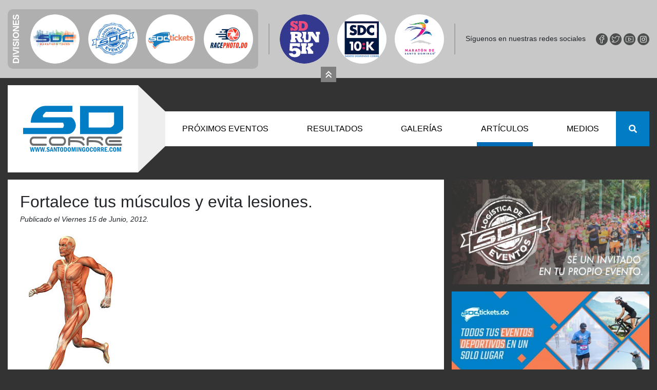

--- FILE ---
content_type: text/html; charset=utf-8
request_url: https://santodomingocorre.com/articulos/entrenamiento/33-fortalece-tus-musculos-y-evita-lesiones
body_size: 7045
content:
<!DOCTYPE html>
<html xmlns="http://www.w3.org/1999/xhtml"
   xml:lang="es-co" lang="es-co">

<head>
    <base href="https://santodomingocorre.com/articulos/entrenamiento/33-fortalece-tus-musculos-y-evita-lesiones" />
	<meta http-equiv="content-type" content="text/html; charset=utf-8" />
	<meta name="keywords" content="Fortalece tus músculos y evita lesiones." />
	<meta name="author" content="Karla Martin" />
	<meta name="description" content="El correr es una actividad que te apasiona, te relaja y sobre todo es muy saludable pues fortalece nuestro sistema cardiovascular. No hay forma de explicar lo que sentimos cuando terminamos un día de entrenamiento, cuando rompemos nuestro propio récord, o simplemente cuando solo escuchamos el sonido de nuestras pisadas. Es una sensación de libertad, estas en contacto solo con tus pensamientos, algunos prefieren" />
	<meta name="generator" content="SOFTNET TEAM SRL, www.softnet.com.do" />
	<title>Fortalece tus músculos y evita lesiones. - Santo Domingo Corre</title>
	<link href="/favicon.ico" rel="shortcut icon" type="image/vnd.microsoft.icon" />
	<link href="https://santodomingocorre.com/component/search/?Itemid=128&amp;catid=12&amp;id=33&amp;format=opensearch" rel="search" title="Buscar Santo Domingo Corre" type="application/opensearchdescription+xml" />
	<link href="/cache/widgetkit/widgetkit-491b8284.css" rel="stylesheet" type="text/css" />
	<script src="/media/jui/js/jquery.min.js?495f57ccc29ef3205da23b16e36c3db5" type="text/javascript"></script>
	<script src="/media/jui/js/jquery-noconflict.js?495f57ccc29ef3205da23b16e36c3db5" type="text/javascript"></script>
	<script src="/media/jui/js/jquery-migrate.min.js?495f57ccc29ef3205da23b16e36c3db5" type="text/javascript"></script>
	<script src="/media/system/js/caption.js?495f57ccc29ef3205da23b16e36c3db5" type="text/javascript"></script>
	<script src="/cache/widgetkit/widgetkit-b4d74117.js" type="text/javascript"></script>
	<!--[if lt IE 9]><script src="/media/system/js/html5fallback.js?495f57ccc29ef3205da23b16e36c3db5" type="text/javascript"></script><![endif]-->
	<script type="text/javascript">
jQuery(window).on('load',  function() {
				new JCaption('img.caption');
			});
	</script>

    <script src="/media/widgetkit/widgets/slideshow/js/slideshow.js"></script>

    <meta name="viewport" content="user-scalable=no, initial-scale=1, maximum-scale=1, minimum-scale=1, width=device-width, height=device-height, target-densitydpi=device-dpi" />

    <link rel="stylesheet" href="/templates/system/css/system.css" type="text/css" />
    <link rel="stylesheet" href="/templates/system/css/general.css" type="text/css" />
    <link rel="stylesheet" href="/media/jui/css/bootstrap-responsive.min.css" type="text/css" />

    <link rel="stylesheet" href="/templates/sdc2019/assets/lib/fontawesome-free-5.8.1/css/all.min.css" type="text/css" />
    <link rel="stylesheet" href="/templates/sdc2019/assets/lib/bootstrap-4.3.1/css/bootstrap.min.css" type="text/css" />
    <link rel="stylesheet" href="/templates/sdc2019/assets/sdc2019.css" type="text/css" />
</head>

<body class="page_">


    <div class="divisionbar topbar bg-gray-1 top-hidden">
        <div class="topwrap w1250">

            
    <div class="divisiones bg-gray-2 ">
        <label><span>Divisiones</span></label>
        <a href="https://sdcmarathontours.com"><img src="/templates/sdc2019/assets/images/svg/sdc_marathon_tours.svg" width="96" height="96" /></a>
<a href="/sdc-events-logistics"><span class="logocircle"><img src="/templates/sdc2019/assets/images/svg/sdc-logistica-de-eventos.svg" width="96" height="96" /></span></a>
<a href="https://sdctickets.do" target="_blank"><span class="logocircle"><img src="/templates/sdc2019/assets/images/svg/sdc_tickets.svg" width="96" height="96" /></span></a>
<a href="https://racephoto.do" target="_blank"><span class="logocircle"><img src="/templates/sdc2019/assets/images/svg/racephoto.svg" width="96" height="96" /></span></a>
    </div>

    <div class="separador"></div>

    <div class="maratones ">
        <a href="/sdrun5k"><img src="/templates/sdc2019/assets/images/svg/sdc_run_5k.svg" width="96" height="96" /></a>
<a href="https://sdcorre10k.com" target="_blank"><span class="logocircle"><img src="/templates/sdc2019/assets/images/svg/sdc_corre_10k_2504.svg" width="96" height="96" /></span></a>
<a href="https://santodomingomarathon.com" target="_blank"><span class="logocircle"><img src="/templates/sdc2019/assets/images/svg/sdmarathon.svg" width="96" height="96" /></span></a>

    </div>

            <div class="separador"></div>

            <div class="redes">
                <span>Síguenos en nuestras redes sociales</span>
                <div style="display:inline-block">

                    <a href="https://www.facebook.com/SDCorre" target="_blank"><img src="/templates/sdc2019/assets/images/svg/top_facebook.svg" width="23" height="23" /></a>
    <a href="https://twitter.com/sdcorre" target="_blank"><img src="/templates/sdc2019/assets/images/svg/top_twitter.svg" width="23" height="23" /></a>
    <a href="https://www.youtube.com/user/santodomingocorre/videos" target="_blank"><img src="/templates/sdc2019/assets/images/svg/top_youtube.svg" width="23" height="23" /></a>
    <a href="https://www.instagram.com/sdcorre" target="_blank"><img src="/templates/sdc2019/assets/images/svg/top_instagram.svg" width="23" height="23" /></a>
                                    </div>
            </div>
        </div>

        <a href="javascript:void(0)" class="trigger"><img src="/templates/sdc2019/assets/images/svg/graybar_btn.svg" width="30" height="30" /></a>

        <a href="javascript:void(0)" class="mobile-visible responsive-menu-trigger"><i class="fa fa-bars"></i></a>

    </div>


    
                    <div class="top-ad w1250">
                <div class="bannergroup">


</div>

            </div>
        
    

    <div class="mobile-visible responsive-logo top-menu  w1250">
        <div class="menulogo">
            <a href="/"><img src="/templates/sdc2019/assets/images/svg/top_sdc_logo.svg" width="195" height="90" /></a>
        </div>

        <div class="menu-over">
            <div class="menuovertxts hidden">
                                    <strong><img src="/templates/sdc2019/assets/images/svg/megaphone.svg" width="14" height="10" /> Titulares Destacados</strong>
                    <div style="display:inline"><div class="newsflash">
					<h5 class="newsflash-title">
			Backyard Ultra Santo Domingo 2026: el desafío de resistencia llega a República Dominicana		</h5>


	



					<h5 class="newsflash-title">
			Marileidy Sigue Brillando 		</h5>


	



					<h5 class="newsflash-title">
			Comunicado de prensa Catalonia 5K 2025 		</h5>


	



					<h5 class="newsflash-title">
			Catalonia Hotels anuncia su 10ma carrera Catalonia 5K Run For Love. 		</h5>


	



					<h5 class="newsflash-title">
			Cancelan expedición al Polo Norte de Thais Herrera		</h5>


	



	</div>
</div>
                            </div>

            <div class="menuoverbtns">
                <i class="fas fa-chevron-left arrow"></i>
                <i class="fas fa-chevron-right arrow"></i>
                <img class="usericon" src="/templates/sdc2019/assets/images/svg/user_icon.svg" width="27" height="27" />
            </div>
        </div>
    </div>


    <div class="desktop-visible top-menu w1250">
        <div class="menulogo">
            <a href="/"><img src="/templates/sdc2019/assets/images/svg/top_sdc_logo.svg" width="195" height="90" /></a>
        </div>
        <div class="menulist">
            <div class="menubody">


                

                

                <ul class="nav menu mod-list">
<li class="item-106 default"><a href="/" class="link-inicio-a">Inicio</a></li><li class="item-113 deeper parent"><a href="/proximos-eventos" >Próximos Eventos</a><ul class="nav-child unstyled small"><li class="item-121"><a href="/proximos-eventos/nacionales" >Nacionales</a></li><li class="item-123"><a href="/proximos-eventos/internacionales" >Internacionales</a></li><li class="item-122"><a href="https://sdctickets.do" target="_blank" rel="noopener noreferrer">Inscripciones a Eventos</a></li></ul></li><li class="item-115"><a href="/resultados" >Resultados</a></li><li class="item-116 deeper parent"><a href="/galerias" >Galerías</a><ul class="nav-child unstyled small"><li class="item-153"><a href="/galerias/fotos" >Fotos</a></li><li class="item-152"><a href="/galerias/videos" >Videos</a></li></ul></li><li class="item-155 active deeper parent"><a href="#" >Artículos</a><ul class="nav-child unstyled small"><li class="item-117"><a href="/articulos/noticias" >Noticias</a></li><li class="item-126"><a href="/articulos/nutricion" >Nutrición</a></li><li class="item-128 current active"><a href="/articulos/entrenamiento" >Entrenamiento</a></li><li class="item-129"><a href="/articulos/tecnologia" >Tecnología</a></li><li class="item-130"><a href="/articulos/salud" >Salud</a></li><li class="item-131"><a href="/articulos/entrevistas" >Entrevistas</a></li></ul></li><li class="item-114 deeper parent"><a href="/medios" >Medios</a><ul class="nav-child unstyled small"><li class="item-134"><a href="/medios/revista" >Revista</a></li><li class="item-150"><a href="/medios/radio" >Radio</a></li></ul></li></ul>

                <a class="btn-search" href="javscript:void(0);"><i class="fas fa-search"></i></a>
            </div>
        </div>
    </div>



<!-- BODY -->

    

    <div class="content-2-cols w1250">
        <div class="col-big">

            
                
<div class="news-wrap article-details">
    <div class="item-pagearticulos" itemscope itemtype="https://schema.org/Article">
        <meta itemprop="inLanguage" content="es-CO" />
        
                
                        <div class="page-header">
                            <h2 itemprop="headline">
                    Fortalece tus músculos y evita lesiones.                    <p class="fecha_publicacion">
                        Publicado el
                        Viernes 15 de Junio, 2012.
                                            </p>
                </h2>
                                                        </div>
                                    
                
        

        

                
                                        		<div class="pull-left item-image"> <img
		 src="/images/musculos(1).jpg" alt="" itemprop="image"/> </div>
                        <div itemprop="articleBody">
            <p style="text-align: justify; ">
	&nbsp;</p>
<p>
	<strong>Por: Karla Martin</strong></p>
<p>
	<strong>karlamartin1@hotmail.com<img alt="" src="/images/musculos(1).jpg" style="width: 201px; height: 320px; margin: 9px; float: right; " /></strong></p>
<p style="text-align: justify; ">
	El correr es una actividad que te apasiona, te relaja y sobre todo es muy saludable pues fortalece nuestro sistema cardiovascular. No hay forma de explicar lo que sentimos cuando terminamos un d&iacute;a de entrenamiento, cuando rompemos nuestro propio r&eacute;cord, o simplemente cuando solo escuchamos el sonido de nuestras pisadas. Es una sensaci&oacute;n de libertad, estas en contacto&nbsp;solo con tus pensamientos, algunos prefieren escuchar sus canciones favoritas o conversar con sus compa&ntilde;eros de corridas. En fin, es un deporte que te enamora, pero&hellip; &iquest;Qu&eacute; hay de las desagradables e inoportunas lesiones?, &iquest;Qu&eacute; podemos hacer para evitarlas?</p>
<p style="text-align: justify; ">
	No a todos los corredores nos gusta hacer ejercicios de fortalecimiento, sin saber que esto nos acerca cada vez m&aacute;s a una lesi&oacute;n o al deterioro de nuestros m&uacute;sculos. En lo personal, considero que son muy aburridores y duelen!! Pero&nbsp;cuando toca&hellip; toca, son necesarios para fortalecer nuestro cuerpo completo.</p>
<p style="text-align: justify; ">
	Como es de conocimiento de todos, correr es un deporte que tiene un&nbsp;fuerte impacto en las rodillas, los pies, el torso, la columna y por si fuera poco, el estr&eacute;s que puede generar el entrenamiento para una carrera o marat&oacute;n, son tambi&eacute;n de alto impacto a nivel emocional.</p>
<p style="text-align: justify; ">
	Existen numerosas lesiones que se pueden generar al correr entre las m&aacute;s comunes est&aacute;n &ldquo;la rodilla del corredor&rdquo;, dolor en las espinillas, torcedura del tobillo, s&iacute;ndrome de la banda ilitobial e inflamaci&oacute;n del tend&oacute;n de Aquiles. Estas enemigas se producen muchas veces por la pr&aacute;ctica excesiva. La falta de descanso causa un estr&eacute;s repetitivo a los tejidos por no permitir que &eacute;stos se recuperen, adem&aacute;s de un estilo pobre o desequilibrios musculares, factores que combinados a su vez causan muchas de dichas molestias.</p>
<p style="text-align: justify; ">
	Por lo general, se puede minimizar la posibilidad de ocurrencia de estas lesiones mediante el calentamiento previo, el uso de calzado adecuado para correr, la mejora del estilo de la carrera, la pr&aacute;ctica de ejercicios de fortalecimiento, y descanso adecuado.</p>
<p style="text-align: justify; ">
	No lo olvides, fortalece tus m&uacute;sculos y evita lesiones.</p>
<p style="text-align: justify; ">
	&nbsp;</p>
<p style="text-align: justify; ">
	&nbsp;</p>         </div>

        
                                

		    <style>
		iframe[src*="ads-iframe"] { display: none; }
	   </style>

            <h5>Comparte esta publicación:</h5>
            <div class="addthis_inline_share_toolbox"></div>
            <br><br><br>

            <div id="disqus_thread"></div>
            <script>
                (function() {
                    var d = document, s = d.createElement('script');
                    s.src = 'https://santo-domingo-corre.disqus.com/embed.js';
                    s.setAttribute('data-timestamp', +new Date());
                    (d.head || d.body).appendChild(s);
                })();
            </script>
            <noscript>
                Please enable JavaScript to view the
                <a href="https://disqus.com/?ref_noscript" rel="nofollow">
                    comments powered by Disqus.
                </a>
            </noscript>

        

                            </div>
</div>


    <script id="dsq-count-scr" src="//santo-domingo-corre.disqus.com/count.js" async></script>


            

            
        </div>


        <div class="col-small-internal">
                            <div class="triple-banners-right">
                    <div class="bannergroup">

	<div class="banneritem">
																																																																			<a
							href="/component/banners/click/118" target="_blank" rel="noopener noreferrer"
							title="SDC logistica ">
							<img
								src="https://santodomingocorre.com/images/images-2020/2020-02/logistica_banner.jpg"
								alt="SDC logistica "
								 width="408"								 height="204"							/>
						</a>
																<div class="clr"></div>
	</div>
	<div class="banneritem">
																																																																			<a
							href="/component/banners/click/471" target="_blank" rel="noopener noreferrer"
							title="Banner SDCTICKETS ">
							<img
								src="https://santodomingocorre.com/images/images-2020/2024-01/Imagen_de_WhatsApp_2025-09-30_a_las_095643_a3e00611.jpg"
								alt="Banner SDCTICKETS "
																							/>
						</a>
																<div class="clr"></div>
	</div>
	<div class="banneritem">
																																																																			<a
							href="/component/banners/click/472" target="_blank" rel="noopener noreferrer"
							title="Banner SDC MARATHON TOURS">
							<img
								src="https://santodomingocorre.com/images/images-2020/2024-01/Imagen_de_WhatsApp_2025-09-30_a_las_102024_18f3b7a3.jpg"
								alt="Banner SDC MARATHON TOURS"
																							/>
						</a>
																<div class="clr"></div>
	</div>

</div>

                </div>
            
            <div class="col-small">
                <div class="news-wrap">
                    

<div class="custom"  >
	<div class="issuu-item">
<div class="issuu-cover">		<div class="moduletable">
						<div class="bannergroup">


</div>
		</div>
	</div>
<div class="issuu-invite">
<h3>Mira nuestra revista impresa</h3>
<img class="img-fluid" src="/templates/sdc2019/assets/images/issuu-logo.gif" /></div>
</div></div>





    <div class="latest-news latestnewsultimas_noticias mod-list">

        <h3><i class="far fa-clock"></i>  Últimas noticias</h3>

        
            <a href="/articulos/nutricion/3820-vitaminas-necesarias-para-corredores" class="latest-news-item" itemscope itemtype="https://schema.org/Article" itemprop="url">
                <div class="text">
                    <h4>Nutrición</h4>
                    <p itemprop="name">Vitaminas Necesarias para Corredores.</p>
                </div>
                <img src="/images/images-2020/1kjhugunb.png" alt="" width="650" height="366" class="image-responsive">            </a>

        <hr>
            <a href="/articulos/nutricion/3733-agua-de-coco-al-rescate" class="latest-news-item" itemscope itemtype="https://schema.org/Article" itemprop="url">
                <div class="text">
                    <h4>Nutrición</h4>
                    <p itemprop="name">“Agua de coco al rescate”</p>
                </div>
                <img src="/images/images-2020/66348772_2826336307441583_6839150822291406848_n.jpg" alt="" width="755" height="503" class="image-responsive">            </a>

        <hr>
            <a href="/articulos/nutricion/3725-alimentacion-dia-antes-a-un-maraton" class="latest-news-item" itemscope itemtype="https://schema.org/Article" itemprop="url">
                <div class="text">
                    <h4>Nutrición</h4>
                    <p itemprop="name">Alimentación día antes a un maratón</p>
                </div>
                <img src="/images/images-2020/WhatsApp_Image_2022-09-09_at_21032_PM_1.jpeg" alt="" width="716" height="477" class="image-responsive">            </a>

        
    </div>


<div class="bannergroup">


</div>





    
        <div class="news-item" itemscope itemtype="https://schema.org/Article" itemprop="url">
            <div class="postpic">
                <img src="/images/images-2020/2024-01/CONSTANZA.jpeg"  class="img-fluid"/>                <span class="category"><span>Nacionales</span></span>
            </div>
            <h3><a href="/proximos-eventos/nacionales/4122-constanza-corre-5k-10k-15k">Constanza Corre 5K-10K-15K</a></h3>
            <p><p></p>
<p>Fecha: Domingo 02 de agosto </p>
<p>Hora: 6:30 AM </p>
<p>Lugar: Parque Anacaona de</p>...</p>

            <p class="author">
                Por <a href="javascript:void(0)">Santo Domingo Corre</a>
            </p>

            <!--
            <p class="author style2">
                <a href="javascript:void(0)">Super User</a> <i class="far fa-clock"></i>
                04 November 2018
                <span class="flex-grow"><a href="javascript:void(0)" class="btn btn-primary btn-sm ver-resultados">Ver resultados</a></span>
            </p>
            -->

        </div>

    
        <div class="news-item" itemscope itemtype="https://schema.org/Article" itemprop="url">
            <div class="postpic">
                <img src="/images/images-2020/2024-01/Fit5k_AB_CAPACITACIONES.jpg"  class="img-fluid"/>                <span class="category"><span>Nacionales</span></span>
            </div>
            <h3><a href="/proximos-eventos/nacionales/4121-fit-5k">Fit 5K </a></h3>
            <p><p></p>
<p></p>
<p>Fecha: Domingo 14 de Junio</p>
<p>Hora: 6:00 AM </p>
<p>Lugar: Jardín</p>...</p>

            <p class="author">
                Por <a href="javascript:void(0)">Santo Domingo Corre</a>
            </p>

            <!--
            <p class="author style2">
                <a href="javascript:void(0)">Super User</a> <i class="far fa-clock"></i>
                04 November 2018
                <span class="flex-grow"><a href="javascript:void(0)" class="btn btn-primary btn-sm ver-resultados">Ver resultados</a></span>
            </p>
            -->

        </div>

    
        <div class="news-item" itemscope itemtype="https://schema.org/Article" itemprop="url">
            <div class="postpic">
                <img src="/images/images-2020/2024-01/WhatsApp_Image_2026-01-14_at_50634_PM.jpeg"  class="img-fluid"/>                <span class="category"><span>Artículos</span></span>
            </div>
            <h3><a href="/articulos/entrenamiento/10-articulos/4120-primer-maraton">Primer Maratón</a></h3>
            <p><p></p>
<p></p>
<p style="text-align: justify;">La primera carrera de maratón que</p>...</p>

            <p class="author">
                Por <a href="javascript:void(0)">Santo Domingo Corre</a>
            </p>

            <!--
            <p class="author style2">
                <a href="javascript:void(0)">Super User</a> <i class="far fa-clock"></i>
                04 November 2018
                <span class="flex-grow"><a href="javascript:void(0)" class="btn btn-primary btn-sm ver-resultados">Ver resultados</a></span>
            </p>
            -->

        </div>

    

<div class="bannergroup">


</div>


                        <div>
        <div class="text-center">
            <script src="https://apps.elfsight.com/p/platform.js" defer></script>
            <div class="elfsight-app-264c46ac-9f22-4f12-92ab-c9267fcc4962"></div>
        </div>
        <div class="socials2">
                <a href="https://www.facebook.com/SDCorre" target="_blank"><img src="/templates/sdc2019/assets/images/svg/bot_facebook.svg" width="56" height="56" /></a>
    <a href="https://twitter.com/sdcorre" target="_blank"><img src="/templates/sdc2019/assets/images/svg/bot_twitter.svg" width="56" height="56" /></a>
    <a href="https://www.youtube.com/user/santodomingocorre/videos" target="_blank"><img src="/templates/sdc2019/assets/images/svg/bot_youtube.svg" width="56" height="56" /></a>
    <a href="https://www.instagram.com/sdcorre" target="_blank"><img src="/templates/sdc2019/assets/images/svg/bot_instagram.svg" width="56" height="56" /></a>
            </div>
    </div>
                    </div>
            </div>
        </div>

    </div>


    

    <!-- BODY -->



    
                    <div class="top-ad w1250">
                <div class="bannergroup">

	<div class="banneritem">
																																																																			<a
							href="/component/banners/click/32" target="_blank" rel="noopener noreferrer"
							title="SDC Marathon Tours">
							<img
								src="https://santodomingocorre.com/images/banners/2019/sdc_marathon_tours.png"
								alt="SDC Marathon Tours"
																							/>
						</a>
																<div class="clr"></div>
	</div>

</div>

            </div>
        
    

    <div class="footer-1 topbar bg-gray-1">
        <div class="topwrap w1250">

            <div class="footerlogo">
                <a href="javscript:void(0);"><img src="/templates/sdc2019/assets/images/svg/bot_sdc_logo.svg" width="184" height="152" /></a>
            </div>

            <div class="separador"></div>

            <div class="footercontact">
                <ul>
                    <li><i class="fas fa-envelope"></i> info@santodomingocorre.com</li>
                    <li><i class="fas fa-map-marker-alt"></i> Correa y Cidrón No. 106, Edif. Plaza Sarah Luz,<br>
                        local 106. Santo Domingo, República Dominicana</li>
                </ul>
            </div>

            <div class="separador"></div>

            
    <div class="divisiones bg-gray-2 desktop-visible">
        <label><span>Divisiones</span></label>
        <a href="https://sdcmarathontours.com"><img src="/templates/sdc2019/assets/images/svg/sdc_marathon_tours.svg" width="83" height="83" /></a>
<a href="/sdc-events-logistics"><span class="logocircle"><img src="/templates/sdc2019/assets/images/svg/sdc-logistica-de-eventos.svg" width="83" height="83" /></span></a>
<a href="https://sdctickets.do" target="_blank"><span class="logocircle"><img src="/templates/sdc2019/assets/images/svg/sdc_tickets.svg" width="83" height="83" /></span></a>
<a href="https://racephoto.do" target="_blank"><span class="logocircle"><img src="/templates/sdc2019/assets/images/svg/racephoto.svg" width="83" height="83" /></span></a>
    </div>

    <div class="separador"></div>

    <div class="maratones desktop-visible">
        <a href="/sdrun5k"><img src="/templates/sdc2019/assets/images/svg/sdc_run_5k.svg" width="83" height="83" /></a>
<a href="https://sdcorre10k.com" target="_blank"><span class="logocircle"><img src="/templates/sdc2019/assets/images/svg/sdc_corre_10k_2504.svg" width="83" height="83" /></span></a>
<a href="https://santodomingomarathon.com" target="_blank"><span class="logocircle"><img src="/templates/sdc2019/assets/images/svg/sdmarathon.svg" width="83" height="83" /></span></a>

    </div>

        </div>
    </div>

    <div class="footer-2">
        <div class="w1250">

            <div class="desktop-visible">
                <ul class="nav menu mod-list">
<li class="item-106 default"><a href="/" class="link-inicio-a">Inicio</a></li><li class="item-113 parent"><a href="/proximos-eventos" >Próximos Eventos</a></li><li class="item-115"><a href="/resultados" >Resultados</a></li><li class="item-116 parent"><a href="/galerias" >Galerías</a></li><li class="item-155 active parent"><a href="#" >Artículos</a></li><li class="item-114 parent"><a href="/medios" >Medios</a></li></ul>

            </div>

            
            <p>
                Santo Domingo Corre &copy; 2026. Todos los derechos reservados.<br>
                Website by <a href="http://softnet.do" target="_blank">SoftNet Team</a>
            </p>
        </div>
    </div>

    <div class="search-overlay hidden">
        <div class="search">
	<form action="/articulos/entrenamiento" method="post" class="form-inline" role="search">
		<label for="mod-search-searchword117" class="element-invisible">Buscar...</label> <input name="searchword" id="mod-search-searchword117" maxlength="200"  class="inputbox search-query input-medium" type="search" placeholder="Buscar..." />		<input type="hidden" name="task" value="search" />
		<input type="hidden" name="option" value="com_search" />
		<input type="hidden" name="Itemid" value="128" />
	</form>
</div>

    </div>


    <div class="mobile-visible responsive-menu responsive-menu-hidden">
        <a href="javascript:void(0)" class="responsive-menu-close"><i class="fas fa-times"></i></a>
        <ul class="nav menu mod-list">
<li class="item-106 default"><a href="/" class="link-inicio-a">Inicio</a></li><li class="item-113 deeper parent"><a href="/proximos-eventos" >Próximos Eventos</a><ul class="nav-child unstyled small"><li class="item-121"><a href="/proximos-eventos/nacionales" >Nacionales</a></li><li class="item-123"><a href="/proximos-eventos/internacionales" >Internacionales</a></li><li class="item-122"><a href="https://sdctickets.do" target="_blank" rel="noopener noreferrer">Inscripciones a Eventos</a></li></ul></li><li class="item-115"><a href="/resultados" >Resultados</a></li><li class="item-116 deeper parent"><a href="/galerias" >Galerías</a><ul class="nav-child unstyled small"><li class="item-153"><a href="/galerias/fotos" >Fotos</a></li><li class="item-152"><a href="/galerias/videos" >Videos</a></li></ul></li><li class="item-155 active deeper parent"><a href="#" >Artículos</a><ul class="nav-child unstyled small"><li class="item-117"><a href="/articulos/noticias" >Noticias</a></li><li class="item-126"><a href="/articulos/nutricion" >Nutrición</a></li><li class="item-128 current active"><a href="/articulos/entrenamiento" >Entrenamiento</a></li><li class="item-129"><a href="/articulos/tecnologia" >Tecnología</a></li><li class="item-130"><a href="/articulos/salud" >Salud</a></li><li class="item-131"><a href="/articulos/entrevistas" >Entrevistas</a></li></ul></li><li class="item-114 deeper parent"><a href="/medios" >Medios</a><ul class="nav-child unstyled small"><li class="item-134"><a href="/medios/revista" >Revista</a></li><li class="item-150"><a href="/medios/radio" >Radio</a></li></ul></li></ul>

        <a class="btn-search" href="javscript:void(0);"><i class="fas fa-search"></i> Buscar</a>
    </div>

    <a href="javascript:void(0)" class="go-top hidden"><i class="fas fa-chevron-up"></i></a>


    <!-- JAVASCRIPT -->
    <script src="/templates/sdc2019/assets/lib/jquery-3.3.1.min.js"></script>
    <script src="/templates/sdc2019/assets/lib/bootstrap-4.3.1/js/bootstrap.bundle.min.js"></script>
    <script src="/templates/sdc2019/assets/lib/chosen-1.8.7/chosen.jquery.min.js"></script>
    <script src="/templates/sdc2019/assets/js.cookie.js"></script>
    <script src="/templates/sdc2019/assets/functions.js"></script>


        
        <script type="text/javascript">
        var _gaq = _gaq || [];
        _gaq.push(['_setAccount', 'UA-35127634-1']);
        _gaq.push(['_setDomainName', 'santodomingocorre.com']);
        _gaq.push(['_setAllowLinker', true]);
        _gaq.push(['_trackPageview']);

        (function () {
            var ga = document.createElement('script');
            ga.type = 'text/javascript';
            ga.async = true;
            ga.src = ('https:' == document.location.protocol ? 'https://ssl' : 'http://www') + '.google-analytics.com/ga.js';
            var s = document.getElementsByTagName('script')[0];
            s.parentNode.insertBefore(ga, s);
        })();
    </script>
    
            <script type="text/javascript" src="//s7.addthis.com/js/300/addthis_widget.js#pubid=ra-5e6be7980185fa0a"></script>
    </body>

</html>



--- FILE ---
content_type: text/css
request_url: https://santodomingocorre.com/templates/sdc2019/assets/sdc2019.css
body_size: 6153
content:
pre { background:white; }
html,body { background-color:#333333; }
.bg-gray-1 { background-color:#c8c8c8; }
.bg-gray-2 { background-color:#afafaf; }
.bg-gray-3 { background-color:#959595; }
.bg-white-1 { background-color:white; }
.w1250 { max-width:1250px; margin:auto;}
.mb14 { margin-bottom:14px; }

body {/* padding-top: 42px; */}

.topbar {padding: 18px 0;margin-bottom: 14px;width: 100%;z-index: 52;position: relative;}
.divisionbar {position: relative;left:0;top: 0px;padding-left: 10px;padding-right: 10px;}

.topbar.top-hidden .trigger {
    transform:rotateZ(0deg);
}

.topbar .trigger {
    transform:rotateZ(180deg);
    transition:all ease-out 300ms;
    display:flex;
    justify-content:center;
    align-items:center;
    color:white;
    position:absolute;
    margin:auto;
    left:0;
    right:0;
    bottom: -8px;
    width:30px;
    height:30px;
    text-decoration: none;
}

.topbar.top-hidden {
    padding:13px 0;
}

.topbar.top-hidden .topwrap {
    margin-top: -200%;
}

.logocircle {
    background:white;
    display: block;
    width: auto;
    height: auto;
    border-radius:50px;
}

a span.logocircle.sdcorre {
    /* padding:10px; */
    /* display:flex; */
}

a span.logocircle.sdcorre img {
   border-radius:0;
   width: 10%;
}


.divisiones {width:488px;height:116px;border-radius: 10px;padding: 10px;display: flex;justify-content: space-between;align-items: center;overflow: visible;}
.divisiones label {
    display:inline-block;
    font-size:17px;
    width:1em;
    height:5.65em;
    text-transform:uppercase;
    vertical-align:middle;
    position:relative;
    margin:0;
    flex-grow: 0;
    flex-shrink: 0;
}
.divisiones label span {
    display:block;
    font-weight:bold;
    text-align:center;
    color:white;
    text-transform:uppercase;
    font-size:1em;
    line-height:0.8em;
    transform:rotate(-90deg);
    transform-origin: 0% 0%;
    position: absolute;
    width:96px;
    height:14px;
    bottom: -14px;
    left: 0;
}

.divisiones a img { border-radius:48px; }

.maratones {display:flex;width:320px;justify-content: space-between;}
.maratones a img { border-radius:48px; }


.divisiones a,
.maratones a {
    transition:none ease-out 200ms;
    transition-property:transform;
    transform-origin:50% 50%;
}

.divisiones a:hover,
.maratones a:hover {
    transform: scale(1.1);
}


.separador {width: 1px;height:60px;border-left:1px solid #aaaaaa;border-right:1px solid #9b9b9b;margin: 0 7px;}

.topwrap {
    transition: none 600ms ease-out;
    transition-property: top, margin-top;
    display:flex;
    align-items:center;
    justify-content:space-between;
    max-height: 500px;
    overflow: hidden;
    position: relative;
    margin-top: 0%;
}


.redes { font-size:14px; }
.redes span { margin-right:16px; }
.redes a {display:inline-block;text-align:center;font-size: 14px;}

.banneritem {margin-bottom: 14px;text-align: center;}

.top-ad {margin-bottom: 14px;}

.top-menu {display:flex;align-items:center;position: relative;margin-bottom: 14px;z-index: 50;}
.menulogo {
    display:flex;
    justify-content:center;
    align-items:center;
    background:white; 
    width:254px; 
    height:170px; 
    flex-grow:0; 
}
.menulist {
    flex-grow:1;
    height:170px !important;
    border-left:53px solid #eeeeee;
    border-top:51px solid transparent;
    border-bottom:51px solid transparent;
}

.menubody {
    position:relative;
    width:100%;
    height:100%;
    background-color:white;
    display:flex;
    align-items:center;
}

.menubody > ul > li:first-child { display:none; }

.menu-over {
    position:absolute;
    left:0;
    top:-33px;
    height:30px;
    width:100%;
    color:white;
    font-size:13px;
    line-height:1.2em;
    display:flex;
    align-items: center;
}

.menu-over strong {color: #007dc5; font-weight: 700; text-transform:uppercase; margin-right:6px; }
.menu-over span { }

.menuovertxts {flex-grow:1;padding-right:20px;padding-left: 33px;}
.menuoverbtns { flex-grow:0; display:flex; align-items:center; justify-content:center; width:140px; text-align:center; }

.menuoverbtns .arrow {display:flex;align-items:center;justify-content:center;width:27px;height:27px;margin: 0 2px;background:#ecedf0;color:#787878;cursor: pointer;}
.menuoverbtns .usericon { display:none; width:27px; height:27px; border-radius:15px; margin-left:12px; }

.menubody ul {
    flex-grow:1;
    display:flex;
    justify-content:space-between;
    margin:0;
    padding:0 25px;
    list-style:outside none;
    text-transform:uppercase;
    font-weight:500;
    height:100%;
}

.menubody > ul > li {
    position:relative;
}

.menubody > ul > li > a {
    color:black;
    display:flex;
    align-items:center;
    height:100%;
    padding:0 8px;
    text-decoration:none;
}

.menubody > ul > li > a:hover {
    padding-top:8px;
    border-bottom:8px solid #c8c8c8;
}


.menubody > ul > li.active > a {
    padding-top:8px;
    border-bottom:8px solid #006cb7;
}

.menubody li:hover > ul { display:block; }

.menubody ul ul {
    display:none;
    text-align:center;
    flex-grow:0;
    position:absolute;
    height: auto;
    left:0;
    top:100%;
    background:white;
    margin:0;
    padding:0;
    min-width: 160px;
}

.menubody ul ul li {
    height: auto;
    padding: 1px 3px;
    display:block;
    flex-grow: 0;
}

.menubody ul ul a {
    color:black;
    text-decoration:none;
    padding: 4px 16px;
    display: block;
    white-space: nowrap;
}

.menubody ul ul a:hover {
    background-color:black;
    color:white;
}

.menubody .btn-search {
    flex-grow:0;
    align-self:stretch;
    display:flex;
    justify-content:center;
    align-items:center;
    width:65px;
    background: #007dc5;
    color:white;
    text-decoration: none;
}

.slider-wrapper { margin-bottom:14px; margin-top:-44px; }

.image-responsive { width:100%; height:auto; }

.triple-banners { margin-bottom:14px; }
.triple-banners .bannergroup { display: flex; justify-content:space-between; margin-bottom:14px; }
.triple-banners .banneritem { margin-bottom:0px; }

.triple-banners-right .banneritem { margin-bottom:14px; }
.triple-banners-right .banneritem img { width:100%; display:block; }

.content-2-cols {
    min-height: 100px;
    display:flex;
    justify-content:space-between;
    align-items:stretch;
    margin-bottom:14px;
}

.col-big {
    width:850px;
    display: flex;
    flex-direction: column;
}

.col-big :last-child {
    /* margin-bottom:0; */
}



.news-wrap {
    padding: 24px;
    background:white;
    margin-bottom:14px;
}

.col-small-internal {
    width:385px;
}

.col-small {
    background:white;
    width:385px;
}

.bloginicio .items-leading .news-item:after,
.news-wrap > *:after {
    content:'';
    display:block;
    border-top: 1px solid #efefef;
    border-bottom: 1px solid #d6d6d6;
    height: 0;
    font-size: 0;
    margin-top: 13px;
    margin-bottom: 26px;
}

.bloginicio .items-leading:after,
.bloginicio .items-leading > div:last-child .news-item:after,
.col-small .news-wrap > *:last-child:after { display:none; }

.news-wrap > .no-line:after {border:0 none !important;margin-bottom: 35px;}

.col-small .banneritem {
    text-align:center;
}

.footer-1 {
    margin-bottom:0;
    z-index: 0;
}

.footer-2 {
    padding:30px 0;
    background-color:#959595;
    color:black;
    text-align:center;
    font-size:16px;
}

.footer-2 ul {
    margin:0;
    margin-bottom:25px;
    justify-content: center;
}



.footer-2  li {
    display:inline;
    margin:0 22px;
}

.footer-2  li a {
    color:black;
    display:inline;
}

.footer-2 p {
    margin:0;
    font-size:0.8em
}

.footer-2 a {
    color:black;
}


.footer-1 .divisiones {
    width:404px;
}

.footer-1 .maratones {
    width:268px;
}


.footer-1 .logocircle {
    width:83px;
    height:83px;
}

.footercontact {
    width:322px;
    color:#808080;
    font-size: 13px;
}

.footercontact ul { list-style:outside none; margin:0; padding:0;  }
.footercontact li {position:relative;margin-left: 17px;padding-left: 7px;margin-bottom: 9px;}
.footercontact .fas {position:absolute;text-align:center;left: -1.3em;top: 0.32em;width: 1.4em;}

.postpic { 
    position: relative;
    margin-bottom: 20px;
    display: block;
    color: white; 
    overflow: hidden; 
    width:100%;
    padding-bottom:37.85%;
}

.postpic img {position:absolute;width:100%;}

.postpic .category { 
    position:absolute; 
    left:0; 
    top:0;
}
.postpic .category span { 
    display:block;
    text-transform:uppercase;
    color:white;
    background:#007dc5;
    padding:7px 12px 0;
    line-height:13px;
    font-weight:500;
    overflow:visible;
}
.postpic .category::after { 
    content:'';
    display:block;
    border-top:12px solid #007dc5;
    border-right:12px solid transparent;
}

.news-item h3 {
    font-size:22px;
}

.news-item h3 a {
    color:black;
}

.news-item p {
    font-size:14px;
    margin-bottom:10px
}
.news-item .author {
    display:flex;
    align-items:center;
    justify-content:flex-start;
    font-size:12px;
    line-height:1em;
    margin-bottom:0px;
}

.news-item .author a {
    margin-left:5px;
    font-weight:700;
    color:#fb443c;
    text-decoration:none;
    cursor:default;
}


.news-item .author.style2 {
    margin: 21px 0;
    color:#8c8c8c;
    font-size:13px;
}
.news-item .author.style2 .fa-clock {
    margin-right:4px;
}
.news-item .author.style2 a {
    margin-left:0;
    margin-right:15px;
    color:black;
    text-transform:uppercase;
    font-size:12px;
}





hr {
    border-top:1px solid #efefef;
    border-bottom:1px solid #d6d6d6;
    height:0;
    font-size:0;
    margin-top:13px;
    margin-bottom:26px;
}

.news-wrap-no-padding { padding:0; }

.news-double {
    display:flex;
    flex-wrap:wrap;
    justify-content:space-between;
}

.news-double .news-item {
    width:384px;
    margin-bottom:20px;
}

.news-double.news-wrap > *:after {
    display:none !important;
}


.issuu-cover {
}


.issuu-invite {
    display:none;
}

.issuu-item .banneritem img {
    width: calc(100% - 21px);
    height:auto !important;
}

.latest-news {
    margin-bottom:22px;
}

.latest-news h3 {
    padding:2px 0 2px 30px;
    margin:0 -24px 12px -24px;
    font-size: 18px;
    font-weight:700;
    border-left: 4px solid #007dc5;
}

.latest-news .fa-clock {
    color:#007dc5;
}

.latest-news hr {
    margin:11px 0;
}

.latest-news-item {
    display:flex;
    align-items: flex-start;
    width: 282px;
    margin:auto;
    color:black;
}


.latest-news-item:hover { color:black; text-decoration:none; }
.latest-news-item:hover p { text-decoration:underline; }

.latest-news-item h4 {
    font-size: 11px;
    text-transform:uppercase;
    padding:0;
    margin-bottom: 10px;
    font-weight: 700;
    color:#d83d3d;
}

.latest-news-item .text {
    width: 160px;
    font-size: 14px;
    line-height: 18px;
    margin-right: 15px;
}

.latest-news-item p {
    font-weight:500;
    margin:0;
    line-height: 1.2em;
}

.latest-news-item img {
    width:100px;
    height:auto;
}

.socials2 {
    text-align:center;
    margin-top:30px;
    display:flex;
    justify-content: space-around;
}

.socials2 a {
    display:inline-block;
    text-align:center;
    margin:0 10px;
}


.pagination {
    margin: 40px 0 20px; 
    display:flex; 
    flex-direction:row-reverse; 
    justify-content:space-between; 
    align-items:center; 
    width: 100%; 
    font-size:15px;
}

.pagination ul { list-style:outside none none; margin:0; padding:0; display:flex; }

.pagination .pagenav {
    display:flex;
    text-align:center;
    align-items:center;
    display:block;
    border:1px solid #b1b1b1;
    border-left:0 none;
    line-height: 1em;
    padding:10px 10px;
    margin:0;
    text-decoration:none;
    font-weight:600;
    color:black;
    background: white;
}

.pagination a:hover { background:#dff3ff; }

.pagination li span.pagenav { background:#007dc5; color:white; }

.pagination .pagination-start span.pagenav, 
.pagination .pagination-prev span.pagenav, 
.pagination .pagination-next span.pagenav, 
.pagination .pagination-end span.pagenav 
{ background:#f3f3f3; color:#b3b3b3; }

.pagination .pagination-start .pagenav span, 
.pagination .pagination-prev .pagenav span, 
.pagination .pagination-next .pagenav span, 
.pagination .pagination-end .pagenav span 
{ display:none; }

.pagination .pagination-start .pagenav:before, 
.pagination .pagination-prev .pagenav:before, 
.pagination .pagination-next .pagenav:before, 
.pagination .pagination-end .pagenav:before 
{font-weight:bold;line-height:2px;font-size: 1.3em;}

.pagination-start .pagenav:before { content:'\00AB'; }
.pagination-prev .pagenav:before { content:'\2039'; }
.pagination-next .pagenav:before { content:'\203A'; }
.pagination-end .pagenav:before { content:'\00BB'; }



.pagination li:first-child .pagenav {
    border:1px solid #b1b1b1;
    border-radius:5px 0 0 5px;
}

.pagination li:last-child a, 
.pagination li:last-child span {
    border-radius:0 5px 5px 0;
}

.pagination .counter { 
    margin:0;
    margin:0;
    font-weight:600;
    color:black;
    line-height:1em;
}


.pager {
    margin: 0;
    padding: 40px 0 10px;
    clear:both;
    list-style:outside none none;
}

.pager:after { content:''; display:block; clear:both;}
.pager li.previous { float:left; }
.pager li.next { float:right; }

.pager a {
    display:flex;
    text-align:center;
    align-items:center;
    display:block;
    border:1px solid #b1b1b1;
    border-radius:5px;
    line-height: 1em;
    padding:10px 10px;
    margin:0;
    text-decoration:none;
    font-weight:600;
    color:black;
}

.pager a:hover { background:#dff3ff; }


.next-events {
    display:flex;
    flex-wrap:wrap;
    justify-content: space-around;
}

.next-events .news-item {
    width: 362px;
    margin-bottom:20px;
}

.next-events .news-item .author {
    margin: 21px 0;
    color:#8c8c8c;
    font-size:13px;
}

.next-events .news-item .author .fa-clock {
    margin-right:4px;
}
.next-events .news-item .author a {
    margin-left:0;
    margin-right:15px;
    color:black;
    text-transform:uppercase;
    font-size:12px;
}


.next-events-nav {
    display:flex;
    justify-content:space-between;
    align-items:center;
    margin-left: -24px;
    border-left:30px solid #007dc5;
    padding-left:25px;
    height:35px;
}

.next-events-nav h3 {
    color:#007dc5;
    margin:0;
    padding:0;
    font-size:27px;
    line-height:23px;
    text-transform:uppercase;
}

.next-events-nav ul {
    list-style:outside none;
    margin:0;
    padding:0;
    display:flex;
}

.next-events-nav a {
    text-decoration:none;
    color:#808080;
    margin:0 6px;
    font-size:15px;
    padding-bottom:4px;
    border-bottom: 3px solid transparent;
}

.next-events-nav .active a {
    border-bottom-color:#007dc5;
}

.next-events-nav a:hover {
    border-bottom:3px solid #c8c8c8;
}

.next-events-nav:after { display:none; }

.flex-grow {
    flex-grow:1;
    text-align:right;
}

.ver-resultados {
    font-size:12px !important;
    text-transform:none !important;
    font-weight:500 !important;
    border-radius:6px;
    color:white !important;
    background-color:#007dc5;
    border:0 none;;
    padding:0 10px 2px;
    margin:0 !important;
    line-height:22px;
}


.ver-resultados:hover {
    background-color:#0095eb;
}


.go-top:hover {
    opacity:1;
}

.go-top.hidden {
    opacity:0;
}

.go-top {
    opacity:0.5;
    transition:opacity ease-in-out 300ms;
    position:fixed;
    display:flex;
    align-items:center;
    justify-content:center;
    right: 80px;
    bottom:80px;
    width: 32px;
    height: 32px;
    background-color: #2babe2;
    font-size: 14px;
    color: white !important;
    text-decoration: none !important;
}


.tool-title {
    margin-left: -24px;
    margin-bottom: 15px;
    border-left: 4px solid #007dc5;
    padding:6px 0;
    padding-left: 20px;
    font-size: 18px;
}

.tool-item {
    display:flex;
    align-items:flex-start;
    justify-content:space-between;
    margin-bottom:40px;
}

.tool-item .pic {
    width:384px;
}

.tool-item .body {
    width: 370px;
    color:#818181; 
}

.tool-item .body {
    font-size:14px;
    line-height:1.3em;
}


.jLetter .panel {
    height:auto !important;
    width:auto !important;
    overflow:visible !important;
}

.jLetter .panel p {
    text-align:left;
    overflow:visible !important;
    margin:0 !important;
    padding:0 !important;
}

.jLetter .panel p, .jLetter a, .jLetter .letter  { 
    color:white !important;
    font:400 13px/1em sans-serif !important;
    font-family: -apple-system,BlinkMacSystemFont,"Segoe UI",Roboto,"Helvetica Neue",Arial,"Noto Sans",sans-serif,"Apple Color Emoji","Segoe UI Emoji","Segoe UI Symbol","Noto Color Emoji" !important;
}

.newsflash, .newsflash *, .newsflash-wrap * { display:inline; }
.newsflash > * {
    color:white !important;
    font:400 13px/1em sans-serif !important;
    font-family: -apple-system,BlinkMacSystemFont,"Segoe UI",Roboto,"Helvetica Neue",Arial,"Noto Sans",sans-serif,"Apple Color Emoji","Segoe UI Emoji","Segoe UI Symbol","Noto Color Emoji" !important;
}



.desktop-visible .menuovertxts {
    display: flex;
    white-space: nowrap;
    overflow: hidden;
    text-overflow: ellipsis;/**/
    padding-right: 0;
}

.desktop-visible .menu-over strong {flex: 0 0 auto;display: inline;}

.desktop-visible .newsflash-wrap {
    display: inline;
    flex: 1 1 auto;
    white-space: nowrap;
    overflow: hidden;
    text-overflow: ellipsis;
    width: 20px;
}


.search-overlay {
    text-align:center;
    color:white;
    display:flex;
    justify-content:center;
    align-items:center;
    position: fixed;
    background: rgba(0,0,0,0.73);
    width:100%;
    height:100%;
    left:0;
    top:0;
    z-index: 53;
}

.search-overlay form label { display:none; }
.search-overlay form .search-query { 
    border:0 none;
    background:none;
    border-bottom:2px solid white;
    color:white;
    font-size:25px;
    outline:0 none;
}

div.pull-left.item-image img { max-width:100%; height:auto; }


.event2-feature-images .span6:nth-child(2n-1) {
    margin-left:0;
}

.event2-feature {
    position:relative;
    display:block;
    border:1px solid #cccccc;
    width:auto;
    padding:0 0 77.45%;   
    margin-bottom:19px;
    overflow:hidden;
    background:transparent none no-repeat center center;
    background-size: cover;
}

.event2-feature img {
    position:absolute;
    width:100%;
    left:0;
    top:0;
}


.event2-pic {
    position:relative;
    display: inline-block;
    border: 1px solid #bbbbbb;
    width: 100px;
    height: 100px;
    overflow:hidden;
    border-radius: 100px;
    margin-right: 25px;
    background:transparent none no-repeat center center;
    background-size: cover;
}

.event2-pic img {
    position:absolute;
    width:100%;
    left:0;
    top:0;
}


.event2-item {
    display:flex;
    align-items:center;
    padding: 25px;
}


.event2-wrap { border-top:1px solid #dddddd; border-bottom:1px solid #dddddd; }
.event2-wrap:after { display:none; }

.event2-item:nth-child(2n), .event2-item.gray { background:#eeeeee; }

.event2-date strong {
    display:inline-block;
    font-size: 31px;
    line-height: 19px;
    height: 24px;
    margin-right: 2px;
}

.event2-date em {
    display:inline-block;
    font-size: 12px;
    line-height: 1.1em;
    font-style: normal;
    text-align: center;
    text-transform: uppercase;
}

.event2-descr { padding:0 5px; }

.event2-title h5 {
    font-size: 19px;
    line-height: 0.9em;
    padding:0;
}

.event2-title h5 a { color:black; }

.event2-title h6 {
    font-size: 12px;
    line-height: 0.7em;
    padding:0;
    margin: -2px 0 6px;
}

.event2-intro {
    font-size: 12px;
    line-height: 1.1em;
    color: #1587c9;
}

.event2-btn {
    background-color:#007dc5;
    width: 100%; /*170px*/
    height:32px;
    font-size:12px;
    line-height: 28px;
    padding:0;
    vertical-align:middle;
    text-align:center;
    border-radius:0;
    padding: 0;
}

.event-img-btn img {
    width: 100%;
    height:auto;
    border-radius:5px;
}

.event2-item:nth-child(2n-1) .event-img-btn img {
    box-shadow:0 0 1px black;
   
}


.event2-spacer { height:200px; }

.items-more li a { 
    display:inline-block; 
    margin:0 5px 5px 0; 
    padding:3px 4px; 
    line-height:1em; 
    border:1px solid #e0e0e0;
    border-radius:5px;
}

.blogmedios .news-item h3 {height: 2.4em;margin-bottom: 18px;overflow: hidden;}

.wk-slideshow-default > div:hover .next, .wk-slideshow-default > div:hover .prev {
    font: 900 normal normal 28px/1 "Font Awesome 5 Free" !important;
    display: flex;
    justify-content: center;
    align-items: center;
    background: white;
    color: black;
}

.wk-content img {
    widtH:100%;
    height:auto;
}

.wk-slideshow-default > div:hover .prev:before { content:'\f053'; }
.wk-slideshow-default > div:hover .next:before { content:'\f054'; }



.maratourmenu {
    margin:0;
    padding:0;
    margin-left:66px;
    margin-bottom:12px;
    list-style:outside none;
    display:flex;
    justify-content:space-between;
    flex:1 1 auto;
}

.maratourmenu ul {
    display:flex;
    margin:0;
    padding: 21px 0;
    list-style:outside none none;
    justify-content:space-between;
}

.maratourmenu a {
    color:#284d9d;
    font-weight: 700;
    text-transform:uppercase;
    padding-bottom: 8px;
    border-bottom: 7px solid transparent;
    border-bottom: 7px solid transparent;
    font-size: 23px;
}

.maratourmenu a.active,
.maratourmenu a:hover {
    text-decoration:none;
    border-bottom-color: #00a9d4;
}


.form_alerts { width:100%; margin:0 15px 3px;}
.mtdet .form_alerts { margin:0 0 3px;}

body .m0 { margin: 0;}

.g-recaptcha-wrap {
    display: flex;
    justify-content: space-between;
    align-items: flex-start;
    flex-wrap: wrap;
}
.g-recaptcha-wrap > * { margin-bottom:15px; }
.g-recaptcha-wrap button { align-self: flex-start !important; }
@media (max-width:555px) { 
    .g-recaptcha-wrap { justify-content: flex-end; }
}



@media (max-width:500px) {
    .event2-item { display:block; text-align:center; }
    .event2-date { text-align:center; }
    .event2-pic { margin:10px; }
    .event2-descr { margin-bottom:10px;}
    .event-img-btn {
        display:block;
        margin:23px auto 7px;
        text-align:center;
        width: 160px;
    }
}




@media (min-width:1259px) {
    .mobile-visible { display:none; }
}

@media (max-width: 1259px) {
    body { padding-left:20px; padding-right:20px; }
    .slider-wrapper { margin-left:-20px; margin-right:-20px; }
    
    .desktop-visible {display: none; }

    .divisionbar .topwrap > * { margin-bottom:29px; }

    .topwrap {
        flex-direction:column;
    }

    .separador { display:none;}
        
    .divisiones {
        width:100%;
        margin-bottom:12px;
    }

    .topwrap img {
        width:100%;
        height:auto;
    }

    .divisiones .logocircle { width:100%; }

    .maratones {width:100%;margin-bottom:12px;justify-content: space-evenly;}

    .redes { text-align:center; margin-bottom:12px; }
    .redes span { display:block;}


    .triple-banners .bannergroup { flex-direction:column; }
    .triple-banners .banneritem { margin-bottom:14px; }
    .triple-banners .banneritem:last-child { margin-bottom:0; }

    .banneritem img {
        width:100%;
        height:auto
    }

    .w1250 {
        width: auto !important;
    }

    .responsive-menu-trigger {
        background:#808080;
        color: white !important;
        position: absolute;
        right: 7px;
        bottom: -15px;
        z-index:3;
        font-size: 22.8px;
        width: 1.6em;
        height: 1.6em;
        line-height:1.5em;
        text-align:center;
    }

    .responsive-menu-close {
        transition: opacity 300ms ease-out 300ms;
        position:fixed;
        right:7px;
        top:-4px;
        color: white !important;
        font-size: 26px;
        font-size: 1em;
        font-size: 1em;
        line-height:1.5em;
        text-align:center;
        display: block;
        float: right;
    }    

    .responsive-menu-hidden.responsive-menu { transition: right 900ms  ease-out 300ms; right:-200%; }
    .responsive-menu-hidden .responsive-menu-close { transition: opacity 300ms ease-out; opacity:0; }

    .responsive-menu {
        transition: right 300ms ease-out;
        padding:10px 20px;
        background: #333333;
        color: white !important;
        position:fixed;
        right:0%;
        top: 0px;
        z-index: 52;
        font-size:31px;
        width:300px;
        height:100%;
        overflow:scroll;
        border-left: 1px solid white;
    }


    .responsive-menu ul {
        flex-direction:column;
        margin-bottom:14px;
        font-size: 17px;
    }

    .responsive-menu ul {list-style:outside none;margin:0;padding:0;margin-left: 16px;}
    .responsive-menu ul ul {margin-left: 32px;}
    .responsive-menu li {position:relative;margin: 5px 0;}
    .responsive-menu li:before {
        position:absolute;
        left:-20px;
        top:10px;
        font: 900 normal normal 15px/1 "Font Awesome 5 Free" !important;
        content: "\f70c"; /*f0da*/
        color: #909090;
    }

    .responsive-menu a {
        color:white;
    }

    .responsive-menu a.btn-search {
        font-size:23px;
    }

    .responsive-logo { flex-direction:column; }
    .responsive-logo .menulogo {margin-bottom:14px;background: white;width: 100%;height: auto;padding: 14px 0;}
    .responsive-logo .menu-over {position:static;height: auto;align-items: flex-start;}
    .responsive-logo .menuovertxts {padding-left:0; }
    .responsive-logo .menuoverbtns {justify-content:flex-end;position: relative;}

    .slider-wrapper { margin-top:0; }
    .col-big { width:100%; }

    .col-small-internal { width:100%; }
    .col-small { width:100%; }


    .content-2-cols { flex-direction: column; }

    .news-item {
        width:auto !important;
    }

    .tool-item { flex-direction: column; }
    .tool-item .pic { width:100%; height: auto; }
    .tool-item .body { width:100%; }

    .issuu-item { flex-direction:column; text-align:center;}
    .issuu-cover { margin:0; }

    .latest-news-item { width:100%; }
    .latest-news-item .text { width:100%; }

    .next-events-nav {display:block;text-align:center;height: auto;border-left: 0 none;margin: 0;padding: 0;}
    .next-events-nav ul { margin-top:14px; display:block; }
    .next-events-nav ul li { display:inline-block; margin:8px 9px; }
    
    .socials2 img {width: 100% !important;height: auto;}
    .socials2 a { margin:0 6px; }
    .footercontact {width: auto;margin: 0 10px;}

    .pagination { flex-direction:column-reverse; }
    .pagination ul { margin-bottom:14px;  }
    .pagination .pagenav { font-size:14px; padding:7px; }
}


@media (max-width: 500px) {
    .responsive-logo .menulogo { padding:11px 0; }
    .responsive-logo .menulogo img { height:52px ; }
}

[itemprop=articleBody] img { max-width:100%; height:auto; margin-bottom:9px; }

@media (min-width: 767px) and (max-width: 1259px) {
    .topwrap { flex-direction: row; justify-content:center; }
    .topwrap > *, .divisiones a, .maratones a  { margin-left:2px; margin-right:2px; }
     {  }
    .divisiones {width: 420px;}
    .maratones {width: 300px;}
    .redes {width: 140px;}
}

.floating-banner .modal-dialog {
    max-width:max-content;
}

.floating-banner .banneritem {
    margin:0;
}

.floating-banner button.close .icon {
    display:block;
    height:6px;
}

.floating-banner button.close {
    position: absolute;
    display:block;
    right: -8px;
    top: -10px;
    width: 25px;
    height: 25px;
    font-size: 24px;
    line-height: 0px;
    z-index: 1;
    background: white;
    border-radius: 100px;
    border: 1px solid #9a9a9a;
}

p.fecha_publicacion {
    font-size: 14px;
    font-style: italic;
    font-weight: 400;
    padding: 7px 0 0;
}

--- FILE ---
content_type: image/svg+xml
request_url: https://santodomingocorre.com/templates/sdc2019/assets/images/svg/top_instagram.svg
body_size: 733
content:
<?xml version="1.0" encoding="utf-8"?>
<!-- Generator: Adobe Illustrator 17.0.0, SVG Export Plug-In . SVG Version: 6.00 Build 0)  -->
<!DOCTYPE svg PUBLIC "-//W3C//DTD SVG 1.1//EN" "http://www.w3.org/Graphics/SVG/1.1/DTD/svg11.dtd">
<svg version="1.1" id="Layer_1" xmlns="http://www.w3.org/2000/svg" xmlns:xlink="http://www.w3.org/1999/xlink" x="0px" y="0px"
	 width="23.59px" height="23.592px" viewBox="0 0 23.59 23.592" enable-background="new 0 0 23.59 23.592" xml:space="preserve">
<g>
	<ellipse fill="#FFFFFF" cx="12.678" cy="12.75" rx="9.625" ry="9.75"/>
	<g>
		<path fill="#4D4E4E" d="M11.761,9.572c-1.228,0-2.226,0.999-2.226,2.227c0,1.229,0.998,2.229,2.226,2.229
			c1.229,0,2.229-0.999,2.229-2.229C13.989,10.572,12.99,9.572,11.761,9.572"/>
		<path fill="#4D4E4E" d="M15.429,6.491H8.162c-0.9,0-1.631,0.703-1.631,1.568v7.482c0,0.865,0.731,1.569,1.631,1.569h7.266
			c0.899,0,1.631-0.704,1.631-1.569V8.058C17.059,7.193,16.327,6.491,15.429,6.491 M11.795,15.126c-1.834,0-3.326-1.492-3.326-3.326
			c0-1.835,1.492-3.326,3.326-3.326c1.835,0,3.327,1.491,3.327,3.326C15.122,13.633,13.63,15.126,11.795,15.126 M15.365,9.085
			c-0.43,0-0.778-0.349-0.778-0.779c0-0.429,0.348-0.778,0.778-0.778c0.43,0,0.779,0.349,0.779,0.778
			C16.144,8.736,15.795,9.085,15.365,9.085"/>
		<path fill="#4D4E4E" d="M11.789,0C5.275,0,0,5.283,0,11.803c0,6.521,5.275,11.789,11.789,11.789
			c6.519,0,11.801-5.269,11.801-11.789C23.59,5.283,18.308,0,11.789,0 M18.123,15.541c0,1.471-1.224,2.667-2.73,2.667H8.129
			c-1.505,0-2.731-1.196-2.731-2.667V8.059c0-1.47,1.226-2.668,2.731-2.668h7.265c1.506,0,2.73,1.198,2.73,2.668V15.541z"/>
	</g>
</g>
</svg>


--- FILE ---
content_type: image/svg+xml
request_url: https://santodomingocorre.com/templates/sdc2019/assets/images/svg/megaphone.svg
body_size: 666
content:
<?xml version="1.0" encoding="utf-8"?>
<!-- Generator: Adobe Illustrator 17.0.0, SVG Export Plug-In . SVG Version: 6.00 Build 0)  -->
<!DOCTYPE svg PUBLIC "-//W3C//DTD SVG 1.1//EN" "http://www.w3.org/Graphics/SVG/1.1/DTD/svg11.dtd">
<svg version="1.1" id="Layer_1" xmlns="http://www.w3.org/2000/svg" xmlns:xlink="http://www.w3.org/1999/xlink" x="0px" y="0px"
	 width="14.457px" height="10.402px" viewBox="0 0 14.457 10.402" enable-background="new 0 0 14.457 10.402" xml:space="preserve">
<path fill="#29A7DE" stroke="#29A7DE" stroke-width="0.5" d="M14.318,0.072c-0.088-0.067-0.201-0.089-0.307-0.059L1.766,3.386
	L0.451,3.004c-0.107-0.031-0.221-0.01-0.31,0.057C0.052,3.128,0,3.232,0,3.343v3.621c0,0.112,0.053,0.218,0.144,0.284
	c0.09,0.066,0.207,0.086,0.314,0.052l1.31-0.409L3.793,7.47c0,0.004,0,0.008,0,0.012c0.02,0.783,0.341,1.517,0.903,2.066
	c0.563,0.55,1.307,0.854,2.092,0.854c1.021,0,1.957-0.514,2.509-1.36l4.711,1.346c0.032,0.009,0.064,0.014,0.097,0.014
	c0.076,0,0.15-0.024,0.212-0.071c0.088-0.067,0.14-0.171,0.14-0.282V0.353C14.457,0.243,14.406,0.139,14.318,0.072z M2.116,6.257
	V4.021l10.226-2.817v7.975L2.116,6.257z M0.705,3.813L1.41,4.017v2.247l-0.705,0.22V3.813z M6.788,9.697
	c-1.16,0-2.139-0.889-2.275-2.021l4.063,1.161C8.145,9.376,7.493,9.697,6.788,9.697z M13.752,9.582l-0.705-0.201V1.01l0.705-0.194
	V9.582z"/>
</svg>


--- FILE ---
content_type: image/svg+xml
request_url: https://santodomingocorre.com/templates/sdc2019/assets/images/svg/graybar_btn.svg
body_size: 350
content:
<?xml version="1.0" encoding="utf-8"?>
<!-- Generator: Adobe Illustrator 17.0.0, SVG Export Plug-In . SVG Version: 6.00 Build 0)  -->
<!DOCTYPE svg PUBLIC "-//W3C//DTD SVG 1.1//EN" "http://www.w3.org/Graphics/SVG/1.1/DTD/svg11.dtd">
<svg version="1.1" id="Layer_1" xmlns="http://www.w3.org/2000/svg" xmlns:xlink="http://www.w3.org/1999/xlink" x="0px" y="0px"
	 width="30px" height="30px" viewBox="0 0 30 30" enable-background="new 0 0 30 30" xml:space="preserve">
<g>
	<rect x="0" y="0" fill="#808080" width="30" height="30"/>
	<polyline fill="none" stroke="#FFFFFF" stroke-width="2" stroke-miterlimit="10" points="9.507,8.918 14.756,14.35 20.091,8.918 	
		"/>
	<polyline fill="none" stroke="#FFFFFF" stroke-width="2" stroke-miterlimit="10" points="9.507,14.918 14.756,20.35 20.091,14.918 
			"/>
</g>
</svg>


--- FILE ---
content_type: image/svg+xml
request_url: https://santodomingocorre.com/templates/sdc2019/assets/images/svg/sdc_marathon_tours.svg
body_size: 46720
content:
<?xml version="1.0" encoding="utf-8"?>
<!-- Generator: Adobe Illustrator 17.0.0, SVG Export Plug-In . SVG Version: 6.00 Build 0)  -->
<!DOCTYPE svg PUBLIC "-//W3C//DTD SVG 1.1//EN" "http://www.w3.org/Graphics/SVG/1.1/DTD/svg11.dtd">
<svg version="1.1" id="Layer_1" xmlns="http://www.w3.org/2000/svg" xmlns:xlink="http://www.w3.org/1999/xlink" x="0px" y="0px"
	 width="91.092px" height="91.092px" viewBox="0 0 91.092 91.092" enable-background="new 0 0 91.092 91.092" xml:space="preserve">
<g>
	<defs>
		<circle id="SVGID_3_" cx="45.546" cy="45.546" r="45.546"/>
	</defs>
	<clipPath id="SVGID_1_">
		<use xlink:href="#SVGID_3_"  overflow="visible"/>
	</clipPath>
	<ellipse clip-path="url(#SVGID_1_)" fill="#FFFFFF" cx="42.267" cy="49.876" rx="65.723" ry="51.739"/>
	<g clip-path="url(#SVGID_1_)">
		
			<image overflow="visible" width="2880" height="1620" xlink:href="[data-uri]
GXRFWHRTb2Z0d2FyZQBBZG9iZSBJbWFnZVJlYWR5ccllPAAA64BJREFUeNrswQEBAAAAgJD+r+4I
CgAAAAAAAAAAAAAAAAAAAAAAAAAAAAAAAAAAAAAAAAAAAAAAAAAAAAAAAAAAAAAAAAAAAAAAAAAA
AAAAAAAAAAAAAAAAAAAAAAAAAAAAAAAAAAAAAAAAAAAAAAAAAAAAAAAAAAAAAAAAAAAAAAAAAAAA
AAAAAAAAAAAAAAAAAAAAAAAAAAAAAAAAAAAAAAAAAAAAAAAAAAAAAAAAAAAAAAAAAAAAAAAAAAAA
AAAAAAAAAAAAAAAAAAAAAAAAAAAAAAAAAAAAAAAAAAAAAAAAAAAAAAAAAAAAAAAAAAAAAAAAAAAA
AAAAAAAAAAAAAAAAAAAAAAAAAAAAAAAAAAAAAAAAAAAAAAAAAAAAAAAAAAAAAAAAAAAAAAAAAAAA
AAAAAAAAAAAAAAAAAAAAAAAAAAAAAAAAAAAAAAAAAAAAAAAAAAAAAAAAAAAAAAAAAAAAAAAAAAAA
AAAAAAAAAAAAAAAAAAAAAAAAAAAAAAAAAAAAAAAAAAAAAAAAAAAAAAAAAAAAAAAAAAAAAAAAAAAA
AAAAAAAAAAAAAAAAAAAAAAAAAAAAAAAAAAAAAAAAAAAAAAAAAAAAAAAAAAAAAAAAAAAAAAAAAAAA
AAAAAAAAAAAAAAAAAAAAAAAAAAAAAAAAAAAAAAAAAAAAAAAAAAAAAAAAAAAAAAAAAAAAAAAAAAAA
AAAAAAAAAAAAAAAAAAAAAAAAAAAAAAAAAAAAAAAAAAAAAAAAAAAAAAAAAAAAAAAAAAAAAAAAAAAA
AAAAAAAAAAAAAAAAAAAAAAAAAAAAAAAAAAAAAAAAAAAAAAAAAAAAAAAAAAAAAAAAAAAAAAAAAAAA
AAAAAAAAAAAAAAAAAAAAAAAAAAAAAAAAAAAAAAAAAAAAAAAAAAAAAAAAAAAAAAAAAAAAAAAAAAAA
AAAAAAAAAAAAAAAAAAAAAAAAAAAAAAAAAAAAAAAAAAAAAAAAAAAAAAAAAAAAAAAAAAAAAAAAAAAA
AAAAAAAAAAAAAAAAAAAAAAAAAAAAAAAAAAAAAAAAAAAAAAAAAAAAAAAAAAAAAAAAAAAAAAAAAAAA
AAAAAAAAAAAAAAAAAAAAAAAAAAAAAAAAAAAAAAAAAAAAAAAAAAAAAAAAAAAAAAAAAAAAAAAAAAAA
AAAAAAAAAAAAAAAAAAAAAAAAAAAAAAAAAAAAAAAAAAAAAAAAAAAAAAAAAAAAAAAAAAAAAAAAAAAA
AAAAAAAAAAAAAAAAAAAAAAAAAAAAAAAAAAAAAAAAAAAAAAAAAAAAAAAAAAAAAAAAAAAAAAAAAAAA
AAAAAAAAAAAAAAAAAAAAAAAAAAAAAAAAAAAAAAAAAAAAAAAAAAAAAAAAAAAAAAAAAAAAAAAAAAAA
AAAAAAAAAAAAAAAAAAAAAAAAAAAAAAAAAAAAAAAAAAAAAAAAAAAAAAAAAAAAAAAAAAAAAAAAAAAA
AAAAAAAAAAAAAAAAAAAAAAAAAAAAAAAAAAAAAAAAAAAAAAAAAAAAAAAAAAAAAAAAAAAAAAAAAAAA
AAAAAAAAAAAAAAAAAAAAAAAAAAAAAAAAAAAAAAAAAAAAAAAAAAAAAAAAAAAAAAAAAAAAAAAAAAAA
AAAAAAAAAAAAAAAAAAAAAAAAAAAAAAAAAAAAAAAAAAAAAAAAAAAAAAAAAAAAAAAAAAAAAAAAAAAA
AAAAAAAAAAAAAAAAAAAAAAAAAAAAAAAAAAAAAAAAAAAAAAAAAAAAAAAAAAAAAAAAAAAAAAAAAAAA
AAAAAAAAAAAAAAAAAAAAAAAAAAAAAAAAAAAAAAAAAAAAAAAAAAAAAAAAAAAAAAAAAAAAAAAAAAAA
AAAAAAAAAAAAAAAAAAAAAAAAAAAAAAAAAAAAAAAAAAAAAAAAAAAAAAAAAAAAAAAAAAAAAAAAAAAA
AAAAAAAAAAAAAAAAAAAAAAAAAAAAAAAAAAAAAAAAAAAAAAAAAAAAAAAAAAAAAAAAAAAAAAAAAAAA
AAAAAAAAAAAAAAAAAAAAAAAAAAAAAAAAAAAAAAAAAAAAAAAAAAAAAAAAAAAAAAAAAAAAAAAAAAAA
AAAAAAAAAAAAAAAAAAAAAAAAAAAAAAAAAAAAAAAAAAAAAAAAAAAAAAAAAAAAAAAAAAAAAAAAAAAA
AAAAAAAAAAAAAAAAAAAAAAAAAAAAAAAAAAAAAAAAAAAAAAAAAAAAAAAAAAAAAAAAAAAAAAAAAAAA
AAAAAAAAAAAAAAAAAAAAAAAAAAAAAAAAAAAAAAAAAAAAAAAAAAAAAAAAAAAAAAAAAAAAAAAAAAAA
AAAAAAAAAAAAAAAAAAAAAAAAAAAAAAAAAAAAAAAAAAAAAAAAAAAAAAAAAAAAAAAAAAAAAAAAAAAA
AAAAAAAAAAAAAAAAAAAAAAAAAAAAAAAAAAAAAAAAAAAAAAAAAAAAAAAAAAAAAAAAAAAAAAAAAAAA
AAAAAAAAAAAAAAAAAAAAAAAAAAAAAAAAAAAAAAAAAAAAAAAAAAAAAAAAAAAAAAAAAAAAAAAAAAAA
AAAAAAAAAAAAAAAAAAAAAAAAAAAAAAAAAAAAAAAAAAAAAAAAAAAAAAAAAAAAAAAAAAAAAAAAAAAA
AAAAAAAAAAAAAAAAAAAAAAAAAAAAAAAAAAAAAAAAAAAAAAAAAAAAAAAAAAAAAAAAAAAAAAAAAAAA
AAAAAAAAAAAAAAAAAAAAAAAAAAAAAAAAAAAAAAAAAAAAAAAAAAAAAAAAAAAAAAAAAAAAAAAAAAAA
AAAAAAAAAAAAAAAAAAAAAAAAAAAAAAAAAAAAAAAAAAAAAAAAAAAAAAAAAAAAAAAAAAAAAAAAAAAA
AAAAAAAAAAAAAAAAAAAAAAAAAAAAAAAAAAAAAAAAAAAAAAAAAAAAAAAAAAAAAAAAAAAAAAAAAAAA
AAAAAAAAAAAAAAAAAAAAAAAAAAAAAAAAAAAAAAAAAAAAAAAAAAAAAAAAAAAAAAAAAAAAAAAAAAAA
AAAAAAAAAAAAAAAAAAAAAAAAAAAAAAAAAAAAAAAAAAAAAAAAAAAAAAAAAAAAAAAAAAAAAAAAAAAA
AAAAAAAAAAAAAAAAAAAAAAAAAAAAAAAAAAAAAAAAAAAAAAAAAAAAAAAAAAAAAAAAAAAAAAAAAAAA
AAAAAAAAAAAAAAAAAAAAAAAAAAAAAAAAAAAAAAAAAAAAAAAAAAAAAAAAAAAAAAAAAAAAAAAAAAAA
AAAAAAAAAAAAAAAAAAAAAAAAAAAAAAAAAAAAAAAAAAAAAAAAAAAAAAAAAAAAAAAAAAAAAAAAAAAA
AAAAAAAAAAAAAAAAAAAAAAAAAAAAAAAAAAAAAAAAAAAAAAAAAAAAAAAAAAAAAAAAAAAAAAAAAAAA
AAAAAAAAAAAAAAAAAAAAAAAAAAAAAAAAAAAAAAAAAAAAAAAAAAAAAAAAAAAAAAAAAAAAAAAAAAAA
AAAAAAAAAAAAAAAAAAAAAAAAAAAAAAAAAAAAAAAAAAAAAAAAAAAAAAAAAAAAAAAAAAAAAAAAAAAA
AAAAAAAAAAAAAAAAAAAAAAAAAAAAAAAAAAAAAAAAAAAAAAAAAAAAAAAAAAAAAAAAAAAAAAAAAAAA
AAAAAAAAAAAAAAAAAAAAAAAAAAAAAAAAAAAAAAAAAAAAAAAAAAAAAAAAAAAAAAAAAAAAAAAAAAAA
AAAAAAAAAAAAAAAAAAAAAAAAAAAAAAAAAAAAAAAAAAAAAAAAAAAAAAAAAAAAAAAAAAAAAAAAAAAA
AAAAAAAAAAAAAAAAAAAAAAAAAAAAAAAAAAAAAAAAAAAAAAAAAAAAAAAAAAAAAAAAAAAAAAAAAAAA
AAAAAAAAAAAAAAAAAAAAAAAAAAAAAAAAAAAAAAAAAAAAAAAAAAAAAAAAAAAAAAAAAAAAAAAAAAAA
AAAAAAAAAAAAAAAAAAAAAAAAAAAAAAAAAAAAAAAAAAAAAAAAAAAAAAAAAAAAAAAAAAAAAAAAAAAA
AAAAAAAAAAAAAAAAAAAAAAAAAAAAAAAAAAAAAAAAAAAAAAAAAAAAAAAAAAAAAAAAAAAAAAAAAAAA
AAAAAAAAAAAAAAAAAAAAAAAAAAAAAAAAAAAAAAAAAAAAAAAAAAAAAAAAAAAAAAAAAAAAAAAAAAAA
AAAAAAAAAAAAAAAAAAAAAAAAAAAAAAAAAAAAAAAAAAAAAAAAAAAAAAAAAAAAAAAAAAAAAAAAAAAA
AAAAAAAAAAAAAAAAAAAAAAAAAAAAAAAAAAAAAAAAAAAAAAAAAAAAAAAAAAAAAAAAAAAAAAAAAAAA
AAAAAAAAAAAAAAAAAAAAAAAAAAAAAAAAAAAAAAAAAAAAAAAAAAAAAAAAAAAAAAAAAAAAAAAAAAAA
AAAAAAAAAAAAAAAAAAAAAAAAAAAAAAAAAAAAAAAAAAAAAAAAAAAAAAAAAAAAAAAAAAAAAAAAAAAA
AAAAAAAAAAAAAAAAAAAAAAAAAAAAAAAAAAAAAAAAAAAAAAAAAAAAAAAAAAAAAAAAAAAAAAAAAAAA
AAAAAAAAAAAAAAAAAAAAAAAAAAAAAAAAAAAAAAAAAAAAAAAAAAAAAAAAAAAAAAAAAAAAAAAAAAAA
AAAAAAAAAAAAAAAAAAAAAAAAAAAAAAAAAAAAAAAAAAAAAAAAAAAAAAAAAAAAAAAAAAAAAAAAAAAA
AAAAAAAAAAAAAAAAAAAAAAAAAAAAAAAAAAAAAAAAAAAAAAAAAAAAAAAAAAAAAAAAAAAAAAAAAAAA
AAAAAAAAAAAAAAAAAAAAAAAAAAAAAAAAAAAAAAAAAAAAAAAAAAAAAAAAAAAAAAAAAAAAAAAAAAAA
AAAAAAAAAAAAAAAAAAAAAAAAAAAAAAAAAAAAAAAAAAAAAAAAAAAAAAAAAAAAAAAAAAAAAAAAAAAA
AAAAAAAAAAAAAAAAAAAAAAAAAAAAAAAAAAAAAAAAAAAAAAAAAAAAAAAAAAAAAAAAAAAAAAAAAAAA
AAAAAAAAAAAAAAAAAAAAAAAAAAAAAAAAAAAAAAAAAAAAAAAAAAAAAAAAAAAAAAAAAAAAAAAAAAAA
AAAAAAAAAAAAAAAAAAAAAAAAAAAAAAAAAAAAAAAAAAAAAAAAAAAAAAAAAAAAAAAAAAAAAAAAAAAA
AAAAAAAAAAAAAAAAAAAAAAAAAAAAAAAAAAAAAAAAAAAAAAAAAAAAAAAAAAAAAAAAAAAAAAAAAAAA
AAAAAAAAAAAAAAAAAAAAAAAAAAAAAAAAAAAAAAAAAAAAAAAAAAAAAAAAAAAAAAAAAAAAAAAAAAAA
AAAAAAAAAAAAAAAAAAAAAAAAAAAAAAAAAAAAAAAAAAAAAAAAAAAAAAAAAAAAAAAAAAAAAAAAAAAA
AAAAAAAAAAAAAAAAAAAAAAAAAAAAAAAAAAAAAAAAAAAAAAAAAAAAAAAAAAAAAAAAAAAAAAAAAAAA
AAAAAAAAAAAAAAAAAAAAAAAAAAAAAAAAAAAAAAAAAAAAAAAAAAAAAAAAAAAAAAAAgNm7k922zjQN
wP9/ZE2WxzhxokpS3QlUKFTDuQuDC6688drQBWjvS/DeFyB4nY1XWgi+gF40Gt3oRaMbqioUUl1C
PEfzyNP/Tx5adDxJiihOz4N8PiQtyeR3KMmwXr4BAAAAAAAAAAAAAAAAAAAAAAAAAAAAAAAAAAAA
AAAAAAAAAAAAAAAAAAAAAAAAAAAAAAAAAAAAAAAAAAAAAAAAAAAAAAAAAAAAAAAAAAAAAAAAAAAA
AAAAAAAAAAAAAAAAAAAAAAAAAAAAAAAAAAAAAAAAAAAAAAAAAAAAAAAAAAAAAAAAAAAAAAAAAAAA
AAAAAAAAAAAAAAAAAAAAAAAAAAAAAAAAAAAAAAAAAAAAAAAAAAAAAAAAAAAAAAAAAAAAAAAAAAAA
AAAAAAAAAAAAAAAAAAAAAAAAAAAAAAAAAAAAAAAAAAAAAAAAAAAAAAAAAAAAAAAAAAAAAAAAAAAA
AAAAAAAAAAAAAAAAAAAAAAAAAAAAAAAAAAAAAAAAAAAAAAAAAAAAAAAAAAAAAAAAAAAAAAAAAAAA
AAAAAAAAAAAAAAAAAAAAAAAAAAAAAAAAAAAAAAAAAAAAAAAAAAAAAAAAAAAAAAAAAAAAAAAAAAAA
AAAAAAAAAAAAAAAAAAAAAAAAAAAAAAAAAAAAAAAAAAAAAAAAAAAAAAAAAAAAAAAAAAAAAAAAAAAA
AAAAAAAAAAAAAAAAAAAAAAAAAAAAAAAAAAAAAAAAAAAAAAAAAAAAAAAAAAAAAAAAAAAAAAAAAAAA
AAAAAAAAAAAAAAAAAAAAAAAAAAAAAAAAAAAAAAAAAAAAAAAAAAAAAAAAAAAAAAAAAAAAAAAAAAAA
AAAAAAAAAAAAAAAAAAAAAAAAAAAAAAAAAAAAAAAAAAAAAAAAAAAAAAAAAAAAAAAAAAAAAAAAAAAA
AAAAAAAAAAAAAAAAAAAAAAAAAAAAAAAAAAAAAAAAAAAAAAAAAAAAAAAAAAAAAAAAAAAAAAAAAAAA
AAAAAAAAAAAAAAAAAAAAAAAAAAAAAAAAAAAAAAAAAAAAAAAAAAAAAAAAAAAAAAAAAAAAAAAAAAAA
AAAAAAAAAAAAAAAAAAAAAAAAAAAAAAAAAAAAAAAAAAAAAAAAAAAAAAAAAAAAAAAAAAAAAAAAAAAA
AAAAAAAAAAAAAAAAAAAAAAAAAAAAAAAAAAAAAAAAAAAAAAAAAAAAAAAAAAAAAAAAAAAAAAAAAAAA
AAAAAAAAAAAAAAAAAAAAAAAAAAAAAAAAAAAAAAAAAAAAAAAAAAAAAAAAAAAAAAAAAAAAAAAAAAAA
AAAAAAAAAAAAAAAAAAAAAAAAAAAAAAAAAAAAAAAAAAAAAAAAAAAAAAAAAAAAAAAAAAAAAAAAAAAA
AAAAAAAAAAAAAAAAAAAAAAAAAAAAAAAAAAAAAAAAAAAAAAAAAAAAAAAAAAAAAAAAAAAAAAAAAAAA
AAAAAAAAAAAAAAAAAAAAAAAAAAAAAAAAAAAAAAAAAAAAAAAAAAAAAAAAAAAAAAAAAAAAAAAAAAAA
AAAAAAAAAAAAAAAAAAAAAAAAAAAAAAAAAAAAAAAAAAAAAAAAAAAAAAAAAAAAAAAAAAAAAAAAAAAA
AAAAAAAAAAAAAAAAAAAAAAAAAAAAAAAAAAAAAAAAAAAAAAAAAAAAAAAAAAAAAAAAAAAAAAAAAAAA
AAAAAAAAAAAAAAAAAAAAAAAAAAAAAAAAAAAAAAAAAAAAAAAAAAAAAAAAAAAAAAAAAAAAAAAAAAAA
AAAAAAAAAAAAAAAAAAAAAAAAAAAAAAAAAAAAAAAAAAAAAAAAAAAAAAAAAAAAAAAAAAAAAAAAAAAA
AAAAAAAAAAAAAAAAAAAAAAAAAAAAAAAAAAAAAAAAAAAAAAAAAAAAAAAAAAAAAAAAAAAAAAAAAAAA
AAAAAAAAAAAAAAAAAAAAAAAAAAAAAAAAAAAAAAAAAAAAAAAAAAAAAAAAAAAAAAAAAAAAAAAAAAAA
AAAAAAAAAAAAAAAAAAAAAAAAAAAAAAAAAAAAAAAAAAAAAAAAAAAAAAAAAAAAAAAAAAAAAAAAAAAA
AAAAAAAAAAAAAAAAAAAAAAAAAAAAAAAAAAAAAAAAAAAAAAAAAAAAAAAAAAAAAAAAAAAAAAAAAAAA
AAAAAAAAAAAAAAAAAAAAAAAAAAAAAAAAAAAAAAAAAAAAAAAAAAAAAAAAAAAAAAAAAAAAAAAAAAAA
AAAAAAAAAAAAAAAAAAAAAAAAAAAAAAAAAAAAAAAAAAAAAAAAAAAAAAAAAAAAAAAAAAAAAAAAAAAA
AAAAAAAAAAAAAAAAAAAAAAAAAAAAAAAAAAAAAAAAAAAAAAAAAAAAAAAAAAAAAAAAAAAAAAAAAAAA
AAAAAAAAAAAAAAAAAAAAAAAAAAAAAAAAAAAAAAAAAAAAAAAAAAAAAAAAAAAAAAAAAAAAAAAAAAAA
AAAAAAAAAAAAAAAAAAAAAAAAAAAAAAAAAAAAAAAAAAAAAAAAAAAAAAAAAAAAAAAAAAAAAAAAAAAA
AAAAAAAAAAAAAAAAAAAAAAAAAAAAAAAAAAAAAAAAAAAAAAAAAAAAAAAAAAAAAAAAAAAAAAAAAAAA
AAAAAAAAAAAAAAAAAAAAAAAAAAAAAAAAAAAAAAAAAAAAAAAAAAAAAAAAAAAAAAAAAAAAAAAAAAAA
AAAAAAAAAAAAAAAAAAAAAAAAAAAAAAAAAAAAAAAAAAAAAAAAAAAAAAAAAAAAAAAAAAAAAAAAAAAA
AAAAAAAAAAAAAAAAAAAAAAAAAAAAAAAAAAAAAAAAAAAAAAAAAAAAAAAAAAAAAAAAAAAAAAAAAAAA
AAAAAAAAAAAAAAAAAAAAAAAAAAAAAAAAAAAAAAAAAAAAAAAAAAAAAAAAAAAAAAAAAAAAAAAAAAAA
AAAAAAAAAAAAAAAAAAAAAAAAAAAAAAAAAAAAAAAAAAAAAAAAAAAAAAAAAAAAAAAAAAAAAAAAAAAA
AAAAAAAAAAAAAAAAAAAAAAAAAAAAAAAAAAAAAAAAAAAAAAAAAAAAAAAAAAAAAAAAAAAAAAAAAAAA
AAAAAAAAAAAAAAAAAAAAAAAAAAAAAAAAAAAAAAAAAAAAAAAAAAAAAAAAAAAAAAAAAAAAAAAAAAAA
AAAAAAAAAAAAAAAAAAAAAAAAAAAAAAAAAAAAAAAAAAAAAAAAAAAAAAAAAAAAAAAAAAAAAAAAAAAA
AAAAAAAAAAAAAAAAAAAAAAAAAAAAAAAAAAAAAAAAAAAAAAAAAAAAAAAAAAAAAAAAAAAAAAAAAAAA
AAAAAAAAAAAAAAAAAAAAAAAAAAAAAAAAAACoRCsAAAAAAGDQ1Bdr+VCkuZBmf2l+ubQVAAAAAAA6
XbACAAAAAAAGUC4CuZLm+zS79cXaejrm2VyaX96zHgAAAAAABKUBAAAAABhEOSg9k+aPaQ7TbKZZ
y8f6Ym2t4/r20vxyw7oAAAAAAEaPoDQAAAAAAINuLLTapfOUaXbTbIRWw/RGFZzWNg0AAAAAMGIE
pQEAAAAAGCa5aXqqms/Dh9um82xomwYAAAAAGF6C0gAAAAAADLP3tU03Q9Jp1uuLtXxsNk5rmwYA
AAAAGC6C0gAAAAAAjIrOtukbaXKb9HZoBaXX6ou1N83TQds0AAAAAMDAE5QGAAAAAGBUFWlmqvkq
zX6a9aBtGgAAAABgKAhKAwAAAABAq216IrSapj/UNt0MUKfZWppfPrAyAAAAAID+JigNAAAAAADv
+nXbdA5Gt4PSG/XFWrt5em1pfnnHuqB3VhfmptLhmzTTHTfnFvinsw9XXtkQAAAAwOgSlAYAAAAA
gI/LbdPjaa5X026bbgal64u13Dr9Yml++YVVQU/kgPQf0lzruC23wO+nEZQGAAAAGGGC0gAAAAAA
cDKdbdM30+RG6ZU0gtIAAAAAAH2ksAIAAAAAADi13DadS0kmrAIAAAAAoL9olAYAAABOpbjzYGYA
7/ZW4/H90tkDAAAAAACA4ScoDQAAAJzWDwN4n/8tzYFTBwAAAAAAAMNPUBoAAAA4re8G8D7/u9MG
AAAAAAAAo6GwAgAAAAAAAAAAAABg2AhKAwAAAAAAAAAAAABDR1AaAAAAAAAAAAAAABg6gtIAAAAA
AAAAAAAAwNC5YAUAAAAAAL1199GTiXT4vMt/zEGa9R/v3d62cQAAAAAARoGgNAAAAABA711Kc6vL
f0YOSP+5OgIAAAAAwNATlAYAAAAA6L38b7U3uvxnbKaZsmoAAAAAAEZFYQUAAAAAAAAAAAAAwLAR
lAYAAAAAAAAAAAAAho6gNAAAAAAAAAAAAAAwdASlAQAAAAAAAAAAAIChIygNAAAAAAAAAAAAAAwd
QWkAAAAAAAAAAAAAYOhcsAIAAAAAAPhNcinJ9fpi7Z/ScSPN+tL88p61AAAAAAD0lqA0AAAAdElx
58FYOkz1y/1pPL6/6awAQFfk7/k3qu/7+fvtWn2x1jxW1zeW5pcb1gQnt7owlz+/ZtJMf+TNLoV3
f+aV3+9Kev8vP/J++QUNr2cfrpQ2DQAAADCcBKUBAACge3Kg41/66P78q1PyccWdBzEdxtMcNB7f
F2gD4CSaocxqvkqzn2Y9VA3T9cVaPubgtLZpOJn8d7Nv0sx+5G3yz7um3vN+X4fWixg+5HWa/0hz
aM0AAAAAw0lQGgAAALonhzW+66P7Iyj9aTnkdivNQXHnwW5otYDupNnWyA3ACeQX3kyEVkAzT37x
zXZoBaWf1Rdrf16aX96xJjj238/yCxBunvL9rnzic7UIgtIAAAAAQ0tQGgAAAOBIDsr8sbqcm0Bz
ODoH23aKOw/aoemN6rjTeHx/28oAOOb3l5lq8gup/lF9LwEAAAAAoIsEpQEAAADeL//v2q9V05ZD
bW9apjvC028C1Y3H9/esDgAAAAAAAHpPUBoAAADg+KaqaWuEVkD6feHpZvt04/H9TWsDAAAAAACA
8ycoDQAAAHB6RZqZatr2Q9UunWazIzj95rbG4/vbVgcAAAAAAADdJSgNAAAAcLbGq7nScVu7YbrZ
Pl3cedAMTIe3w9N7VgcA0L9WF+ZiOlxKM5vmZZrXsw9XDmwGAAAAoH8JSgMAAAB031Q11zpuazdN
59mowtPtAPVGvtx4fP/Q6gAA+kYOSl9OcyvNqzTPVxfmXqTjL7MPVzatBwAAAKD/CEoDAAAA9MZM
NW2NUDVOV7NT3HnwpnE6/17j8X0BHACA3sph6ck0X6X5Is0vaV5Vgekcns4t0w1rAgAAAOgPgtIA
AAAA/aEI74an98NReDoHp9st1BvVMbdOb1sdAEBPjKX5LM31NLOhFZR+UYWmc2B6x4oAAAAAektQ
GgAAAKB/jVdzpeO2dsN0Pm4Xdx60r/+98fj+npWdzt1HT3JA/fshfGh/+fHebU3kwFCoL9by1+rf
p1kPrRcNbSzNLx/YDH0gt0xfrObL0ApM55bpfHyen6tapgEAAAB6Q1AaAAAAYLBMVdMpB2FzEEdQ
+vRy+O7WED6un6vnB8CwfK3+Ic1a9bVtrb5Y2+y4vr00vyyMSq/ln719kebzNFtpnqV5XbVMv5x9
uCLcDwAAAHCOBKUBAAAABl8Ojo1bA/Svu4+eTKTDzTTXP/J53G35PnxdNai/z8aP927/1dmiz41V
n0d5ytD6PyzkhukclN6oL9bW2teX5pe9gIheitXX9twy/bs0r9M8q1qmX88+XFm3IgAAAIDuE5QG
AAAAAOi+/GKGb9J81wf34ZsP/P7TNILSDJIcRJ2uJjsMVdN0Plah6c1qNrRN08PnafvFMjfyczHN
q9WFuefpmFum17RMAwAAAHSPoDQAAAAAADAMctv0lWpy2/RuqELSadbri7XmMbRC0zvWRY+eo1er
5+hsaAWlX64uzOXjL7MPVzatCAAAAOBsCUoDAAAAAADDJrf4TlWTW3xzm/R2aLVNb9QXa83AdGgF
p7eW5pc1+nLez8/JNL9L82WaX8LbLdPrsw9XNKADAAAAnAFBaQAAAAAAYNgVaWaqyW3TORj9pmG6
Izi9uTS/rNWX85Rbpj9Lcz0ctUy/qlqmX88+XNF+DgAAAPAbCEoDAAAAAACjJLf5jodWMDVPu206
B6RzaDq3TreD0xvapjnH5+XFanJg+lU4Cky/zM9FLdMAAAAAJycoDQAAAAAAjLLOtumbaQ7T5LB0
Dk6v1Rdrm+3LabaX5peFVem2/PO7L9LcCG+3TD8PrZZp4X0AAACAYxKUBgAAAAAAODIWjtqmyzS7
odUu3WyZ7mic3lyaX96zLrooh/gvp7kUjlqmX6wuzOVjDkyvWxEAAADAxwlKAwAAAAAAvF9MM1XN
56HVNt1ul96s2qbb7dMb2qbp4vNwMs1XodU0nYP7L1cX5p6FVnh6Tcs0AAAAwPsJSgMAAAAAABxP
bpu+Uk1um94PVdN0PlbB6Xx5bWl+eWfUl7W6MJcD5r/7jR8mB4Qveeq99Ry8Wj0Hv0zzOrRC08/T
8cXswxUt5wAAAAAdBKUBAAAAAOD8TKT5or5YyyHb3ECsBXZwxep83qgmt0lvhyoonc7xmwB1mq0R
Pdc54HzrjPbMu3u5WE0OTOd26f9J8w+rAQAAADgiKA0AAAAAAOcnN+z+IbSCjWtVA/Fams2l+eVN
6xloRZqZam6mycHodlB6Y0TPdXsndFe7ZVrzNgAAAMCvCEoDAAAAAMD5yYHGK9XkVumdcBSk7Wwg
zmHaPesaWLntdzzN9Wp+fa7X2ufZuQYAAACA7hGUBgAAAACA3shh2ulqcgPxYWgFZ5utw1WYtn19
e2l+uWFlQ3Wu2+fXuQYAAACALhGUBgAAgFMq7jz48hNvcm3A7u9W4/H9dWcWAHrm123Tu+GoYfqt
FmINxENxrjvbpjvPdQ5O58vN8+1cAwAAAMDpCUoDAADA6d36xO9PDNj9/Sm0wjkAnMLdR09m0uH7
D/z2eGgFIvvZTHoMP3zg97bT/P3He7d3nOlzkxuIp6r5PLy/bfqXpfnlZ1Y1dOe6UX3O5XO8ls71
m/OeZiud8wMrAwAAAIDjEZQGAACA07s5ZPf3tVMK8JvkoPStIb3/r9K8SCMo3Tvva5v+vzSC0sOn
qD4f83yVZj9UTdOh1SzebBhPs7Y0v+xzEgAAAAA+QlAaAAAAAAAGS7uB+LJVjMS5zv+XkhvVtNum
m0HpjtB087g0v9ywMgAAAAA4IigNAAAAAAAwGDrbpvP/LeQgVKHpNL/UF2u5+f21pmn61erCXA7/
j1fP4Uv5ttmHKz/ZDAAAANAtgtIAAAAAAACDpx04vV5NDk2/SvOyvlh7mo7PBabpB6sLc2PhKBh9
ORyF/fP1rTSC0gAAAEDXCEoDAAAAAAAMvvwzny/SfBZabdM/1xdrq+n4dGl+uWE9nJfVhbncfD4d
3g5EX64mX57oePM9GwMAAAC6SVAaAAAAAABgeOT23twwfSXNjTR/qy/WftIuTbesLszldvPJ0ApB
v685OoemC5sCAAAAekFQGgAAAAAAYPjkwPTnoQqq1hdrf12aX163Fn6rKhg9Ht5tjG5fvxj8DBIA
AADoE/6RAgAAAAAAYDjlQGsOrc6lGasv1v5bszSnsbowl4P3HwpG55mwo2aAfFCas8vZhysNz2wA
AABGgaA0AAAAAHBidx89GbOFt5XN9tZYnNVHiyEIMAFnZTLN79Nspvlf6+BTVhfm8vez6fBuOPpS
dX3Klt6R9zI3IPd1I82KUwYAAMAoEJQGAAAAAE6kCkn/YBNva8Tis/1QfHsWH6sI5c5EefizrQJn
KIdev6kv1n5aml/etg46VW3IuRW63RT969bo6TA4bcm9ktvb/zQg9/VpEJQGAABgRAhKAwAAAAAn
lYPSf7KGt5UhXD2Mxddn87HKtSAoDZytHITNYderaQSlyeHo/HPCzjB0Zzg6h379HBEAAAAYeP6B
AwAAAACAkVCGcOEghGuHIU4Pw+OJIczUF2uD3u6+sTS//FfPznOTX+gybQ2jaXVhLjdC5wD0h1qj
J2wJAAAAGDaC0gAAAAAAjIQqKH0jzzA8niKEq5MhbA74w3iaRlD6XJ82YdwaRsPqwlxuEZ8Kbwej
O8PRU7YEAAAADDtBaQAAAAAAABh8cXVhbjK83RLdGYzObeKFNQEAAACjRFAaAAAAAAAABlMRyzgZ
ynAxXf6uLMrOYHS+zc8CAQAAgJHmH0cAAAAAAABgMMRYxolQhqmQG6LLMBnTpMtjoQgXyxCuWxEA
AADAEUFpAAAAAAAA6E8xhnihGYwuw3QzFN0KRreD0uPV2+2leW1dAAAAAG8TlAYAAAAAAOAtqwtz
MR0upfnn3/BhZmzyxPLex4oyTpY5GB06gtFlMxg9Ub0NAAAAAMcgKA0AAACDLTfMTZzRx5ou7jwQ
ZgEAoPn3zDRX0tyyiq4rYhknqyD0VDscHcObYPSYFQEAAACcjqA0AAAADLaiKOO3Z/GByjyxPLBS
AADoqhjLONHZFB1bl6er2/z8DgAAAOCM+IcWAAAAGGyxCPHmWXygw1AepsOulcJoufvoyYlbKssQ
8/sUA/uFM5TN14YM2/eDIXxMAMOnDJNFI/39vRWIbgelJy0GAAAAoDsEpQEAAABgtP1w0ncoQxjf
i2PfDuoDHguN9fGy8XJYTmA6HxcOYnGtEYqpIpR7MZS7Rdk8pgmHnuIA/aPZHN0I34TWC1wAAAAA
6DJBaQAAAAAYbX86xftcOIzF1wP7iMtydTyEoQlKN0K8cBCKG41YfFaFo3fTNAPT6cHu59vG0m1F
2bx+EPO7ANArMQhJv2N1YS4fij7YTTn7cMX3SQAAABgigtIAAAAAAMMhliFOliFMtmJmzV8Oc1D6
MIenY5qyFZwuQpkut8LU6fKB1fVeGZsBwRO+Uzrn5Sner78U9cXa2PEebhgLx3m8sfmfoCMMlsk0
s2mu9fh+bKwuzP1FWBoAAACGh6A0AAAAAMDwGitDnC5DmG5ei7HMrdJF1TodcmC62UKdw9NhL7dO
x2YLdTi0uvOTlj2+G+OJw4HpnE2mWRvkx56eazNTofzhmHv6bD/Gbz+9l3J3IoSnwtIwUNKnbcif
39/0+H48S/O34OsHAAAADA1BaQAAAACA0ZG7dscbIYx3tE43WmHpVsN0x3G/yAHqstyJucuXrmnE
OL4T4vWTvt+FGKYOynJ7kB97EcLldFg/ztumZ+HVgxC+/vTHjOvjZfksRs8tAAAAABh1gtIAAAAA
AKOtKEOcKkOYCq1kaU5FH1TN0ntFDDuxbEyNlY2f7z56MpV+byvN9o/3bu9ZHQAAAAAA/UxQGgAA
AACATjktPV6GmCZcbOQbYjEzVpYbIZRfpKubabbvPnrSDEy3r4dWeLphfQAAAAAA9AtBaQAAAAAA
PqVIczHNjWqardOhFZB+E5i+++hJ5/UcnN6xOgAAAAAAekVQGgAAAACAk2q2Tldzpboth6d3Q6th
Ogekc+v0Zuf1NFs/3rt9YH0AAAAAAJwHQWkAAAAAAM5CDk9PVdN2GFoN0+2g9K9bp3OIevfHe7cb
1gfD8XWgCPFCKJst9INgqhHLi6sLc8d9AUdMX+imQxknj/fWZaMMYd/TAgAAAKB3BKUBAAAAAOiW
sTSXq8ly63QOJOaA9JvAdNU8vZHmpcZpGFwx/9ypEW6kz/RLA3KXL6evUq9C60Udx3uIZbgRG+Hb
Y775TjlW/iNd8GIQAAAAgB4RlAYAAAB6JVbH0ioARupr/3iaa9VkOUCYG6efp/nP0ApMA4OoDGPp
M/pqDhMPyFek6fTrd+FkQenr6THePOZbr6dfVz0xAAAAAHpHUBoAAADoiVjG60WIl0Iotxoh7IYY
tstQahEFGD1Fmouh1To9bh0AAAAAAJwVQWkAAACgJ2KIV4sQZ9Ol7RjCblmW2+nm7RyaTte3GrHc
tSUAAAAAAADgtASlAQAAgF6bjs2J10KI+7EZlC63xhphpxFDs226jM0QdcOqAAAAAAAAgOMSlAYA
AAD6yXhME0K8FEMsixC2jtqmy9w2vR1i2C5DeWBVg+fuoyfpdIaiH+9ber6NNc7pvsVQCv0DAAAA
AACcA0FpAAAAoC+VMeRQ7UxsTr4Yd9Ov263QdNjNoel0fasRy13bGhgzaeb68Y4dxuL6Xojfnsef
NVUe/M1TgZ59bU1fXQ/jwYWDsD9xkvcrykaMcevqWDiY6N592y8ah//1VX2xNn28tw8xfS/4Mh2v
H/fPSG8/eRDj5YMQZ8559Y2iLA+KEPY9CwEAAAAAzo+gNAAAADAoJmNz4rUQ4uH/s3d/zW1j5x3H
n+ccgCBFSpastb1er7KTjdskTTPT6SvoS/BNXsbe9yX4vte9yDvoC8hVZ3rT6W0z7TRNmyZdp9ls
vP4jESSA8/QckJIpmZIomZQl8vvZgUGCIHBwcACCqx8OtQ1K25EPUgaVo5B6ntY2RE1vvbfXVhx+
fBsLZiI7jbonN7QygtL4mK1daxl1j/T13lXe5aTum70ee6lWd3OKlbtOvh46kbcLvkODyX6li9/k
ED8vOmPVhyPRnZus9fh5VReir50ZQWkAAAAAAAAAuEEEpQEAAAAAwF3kVWQgogMVNSdypCko3fY2
bcPU27SoDE2spqoA4LQgjW9k3L3Ke0xqbaQcxNNqvqpyqZTqpLofHxaLviX1Jt20nweLbrvkjUqv
MuneZJ070bqjdpTuygAAAAAAAAAA3ByC0gAAAAAA4E4zFY2jvrZDeqij1Nv0JDQto9D2PC1HQW1E
bQEAAAAAAAAAAACbg6A0AAAAAABYN4W2g+6KaKNtUNqOfJCycva5e/b8ZZzndfiHv22oKgAAAAAA
AAAAAGB9EZQGAAAAAADrzKvIQEQHKmoizU/itFdxeO2ePX+dxjIJTY+pKgAAAAAAAAAAAGC9EJQG
AAAAAAAbwVQ0jnalDU7LkzgcyjQo7Z49P35cUlPA7RdUsyCSVaK5xXFPwis1CdQMcPs1IvlIdef4
uRcpvMnBIu+t4mf4ker+ZfPFZXadyIG2q1sOFatykW9dWwwAAAAAAAAAdwVBaQAAAAAAsKn60+Gx
TEJPKSh9lAf9PKiUQWRoasM4jfAl8JHV2gai81o0D6LeVOJzfReUtvCaWgLuhhCP53Im7JyJbBVm
o0XeW6lulQsEpdMyO2LjZd5A4UQPvdgbgtIAAAAAAADA3UJQGgAAAAAAQCSPQwpePVJxB06k1BSU
thSUtlFIvU+rjExsTFUBq2XxIAyiWSOaNyJZ+1g1HaNtUNrazmLbHuIBAAA2happR0yKeBXkRe2t
ceMGAAAAAAALISgNAAAAAAAww7QNYPa0HdJDreK/hzbp7XKYepqOz8sw6W0awAeKx5Rr2h6jUzBa
s6CSh0lAun1u/D9MAHfEXtMUfz4eP7zNZcwslN87LOu//+ppscDsqiYPJOjBosuP8xca5GE8ue/e
4LVbLa79ZRCjFWKNaPwuksVW3U3haJ2Mu3F6Cko34nRkagSlAQAAAABYAH9kAAAAAAAAuFiuIrvT
0HSjbVDaSh/kKKiUKThtk9B0oKqAywXVbBqEzmpJoegUjtY0bgPS0x6jAeDO2Qmh+/1qfHCby5iH
MP5sNE5/G9peYPZ4ySN7GmTxbTLJpZFP4nj7prZJNV6LOXkjBKVxt6UvG96ZFpaC0XISjG6D0nHo
yLtrpEPh1zUAAAAAAFgYQWkAAAAAAIDFeRUZiOhARc2JlCk4bZaC0jYKKbSgMjKxMVUFTNRtb9GS
16I+haFNJfUenTXtIHmcxVFLAABgA6maFseBaDXpySQkXbThaP6OCwAAAADAUvAFGwAAAAAA4Bps
0sV0T9uh7W26iv8emtkoPhmGtudpKcOkt2lgU44L1/YQLZLVbQ/RmjWqKQzdBqVtEoymB0QAALCJ
NH5vyCWcBKNPQtIy6Tk6p4oAAAAAAFg+gtIAAAAAAADLkavI7jQ03WgblLbSBzkKKmUKTtskNB2o
KqyL2Jhd0/YY3fYQnce2nqeQdHqegtLG/38EAACbK30x8Go621N09yQcbdIRbiADAAAAAGDl+EMF
AAAAAADA8nkVGYjoQEXNiZQpOG2WgtI2CiKHojIysfG6bbh79jxubvtT4e+99O+/+sPuo093+7MT
mxB81ZhPj+8POm86ua9pPrdXEO2YalGL9o7U7bW9R+skEN1MgtGeWgIAABvMOdOevestOgWk26D0
NBjNtRIAAAAAADeMoDQAAAAAAMAK2aSL6Z62Q9vbdBX/PTSzUXwyDG3P01KGSW/TK+eePU/hjO6c
l9L03ry3nDP9vOWk+Tvzpv/+6+8eDX1+cKp+zHwdJoGRXub+k6D07RLUFRb3ZxAt4tC1FIJXLZq4
74fq96f7GwAAYCO9+OppuhbaisO2Bvmemh6Itdf+RRuO5m+xAAAAAAB8dHw5BwAAAAAAuFm5iuxO
Q9ONtkFpK32Qo6BSpuC0TULT4fgNcd5Mre2lunvOMov43i/cs+eDmWkXBaJXOf1cdVXvvC7r++e9
3kx7lsbHYaLOVPPY8LpxKExckXqPlmlQ2ib7W2f2PyFpAACwUV589VSn18DbcUi/lDKYDun543gF
/4RaAgAAAADgdiEoDQAAAAAA8PGk8PNARAcqak6kTMFpsxSUnvY4rTJ0poP42v043/lBaQk/iuNX
s8uWKwaZsVl+9vNfpJ6/u5W6vdi2iiYOoprbNCidplFLAABgk02D0bm8C0P3zzxOv7xyfPNYjxoD
AAAAAOD2ISgNAAAAAABwC9iki+n0M929aW/TVfxnKGbDPOg9Uf3ExMZBZXzOItJPftfUJM7zs5//
IoV3Uni+PzP0KvUHMukxOqeWAABYmGoKyNr5v7CQPlvV2huPmpM3iXTUVvCZq/Gq0aTjbEk3OqXl
iTU2U/YN4l589fSevAtDz4aj0zU3f18FAAAAAOAO4Ys8AAAAAADA7ZQCNLkT3fGiuxrsnqmMg8nY
VMciNm5UUpg6UFWYJ4gWqnJ/GpA+CUbPPG5DWiY62NAq0qCus+Q679SqSwm/eZM8lm+hsFvch0XQ
RdetztRljWb+KuWxWKQgeeZ0leecPDfZ6gSpLr3pIxbD1KpYloqDHcDH4uIZcTueIM/9BY/4OdyV
Rg7jSauZ+bDox2F/BeWp1FK4eWkh7Fqdvown21ebcE2gpp3pvizM2V/K5Oay46B0h+YOAAAAAMDd
RVAaAAAAAADg9vMqUqhJkbosNLPUq/RYJ0HpKgWnG9Hc4gzYTJbCryJ5o9pNvUOHSQ/RRUfslUqT
2ksKQztq6nSdjdvetJenEu0fqV9K+C0TK+KwUPni8V8M1T2s1N1bYLu11M7gUHtXCsh7aQrnQpVJ
vbJksrPelrrvlWpledm8KnXt5Y/fib2gMQP4WB8kKSjdi+PtC05Webxee2CzN5mYbMVnOysoUZ3u
Ion/LevzfhyXN4rDOgal427RrA1Gm/TSNbakIYWj4/W1TX6lpaGRAwAAAACwHghKAwAAAAAA3DE6
6dWuk01y0U0KTjdOn6i0P7VexsnDoDakptZXCvkGbcPQ3dSbcDPZ93mYBqVTSLqdz5qHcfSaGptX
h6Kx3h4uc5m16lYlupTwm6nkjS1Wvlo0H4vbjePty+YN4txQsl4pnd5VypNpk3e0qILkKwtKe8mK
XHdLJ9Xo8vNgNXZSjuOOLGnNAIDLL5/FO4vXSCkYLTPBaGvD7p3pPMkbqgsAAAAAgPVCUBoAAAAA
AOBuS71N97zIAxGXgo+liA3VdJjGQWSYegM0sZqquvO0VrfXiKZwdC4zQenUmzTVAwAAcMLF6+Fi
GoTuHoej03XzNBjtqSIAAAAAADYDQWkAAAAAAID1kQIffRHtT35zXYcqMjSz1DvrcWh6aGJjquru
Sb1IV+oPgqReown3AAAAzFA17cz2FK2Tx73pNP4mCgAAAADAhuJ/CgAAAAAAAKyv9NPicUi/JK7V
NDQ9lBSYFikthae1fY47IO4vDaJ9agIAAEA0XuNmqbfotqdoOwlEHwelC6oIAAAAAAAkBKUBAAAA
AAA2Q67toDsi2sTnpYgN1XSYxkHljUnb8zQAAABw26Q7/7wzLcykq+/C0JNxCkxP5gEAAAAAADiF
oDQAAAAAAMDm8XHoi2jftU91KGYvGrXfUzUAAAC4ZTQFoV3QT9veo9+FpD1VAwAAAAAALkNQGgAA
AAAA4JqcSX5Tq1rx8ntxW3rNR+6Dr6ybztGwnvsz6VmmTSf3Na0OAABg82i8VpUgj6kJAAAAAABw
VQSlAQAAAAAArikz2b+J9ahZsQn1+X+vRw//dFjtznvt3lb+6uBB/xtaHQAAAAAAAAAAABZFUBoA
AAAAAOCanMkOtbA8b0bNrkgzv66dphcISgMAAAAAAAAAAGBhjioAAAAAAAAAAAAAAAAAAAAAsG4I
SgMAAAAAAAAAAAAAAAAAAABYOwSlAQAAAAAAAAAAAAAAAAAAAKwdgtIAAAAAAAAAAAAAAAAAAAAA
1g5BaQAAAAAAAAAAAAAAAAAAAABrJ6MKAAAAAAAAAAAAAGDtOTXtS5D+i6+e/nTNt3UYh989/rtf
lex2AAAAANhsBKUBAAAAALidnDf3ZJHv9lmQ/aWsUDXU4uqb2sDM9JGz5ZR9UcG5gziau41B7K2p
vaHpAQAAAFhH2galZSDxe5iJHK755r6Mw7dxICgNAAAAABuOoDQAAAAAALeTc6IHC8znsyWFjYOo
CyrupjYwM33gzPZuslJr0c/jqJn3mom8MCEoDQAAAAAAAAAAAKwLgtIAAAAAAADABjJRN1b/5FD9
/tXfK/6l+sFt2ZaOhH13zk0Q8+TtvSEq19n2i4xUu8uql45Ylqm9Vz4nVhcW3l5lewEAAAAAAAAA
2FQEpQEAAAAAAIANZCKuVndQqrtyWLgxca/U3Zqg9I75+14tLDp/nNHlIvl1tv0iQ9XOsuqlEOv0
1dVnp3uxUW6hJCgNAAAAAAAAAMDlCEoDAAAAAAAAAAAAm8drkO7cV1RyC7KjouWKy9C8+OrpZyrS
F9N9MdmbWxyLZQlxnhUzlaBBd6W9r+pqYhm3r1vGuN4m1nlJkwQAAAAAYPkISgMAAAAAAAAAAACb
xiSXIOf9ukKlKS6dfuRglVQGJvJdLEtPg3wZxw/mzhZkcEFZl1cclV5cTwosXzkoHd+xdd0yxvWO
zMv4WusFAAAAAAAXIigNAAAAAFgL7tlz/zFWu6oFq6hzttDydToswmgpAAAAAE6+z9g5PUqnvyGa
bMVhvOIypGBwChd347p24jCY+53HUo/T55Z1mWxahusElrc+oIx8VwMAAAAAYEUISgMAAAAA1sVP
b3qF3tzBqpbt4nf2zC7vjUxNnA86WGSZjbM3NBMAAAAAAAAAAAAAm4KgNAAAAABgXfz4plfoRJ+s
atnexDuTvQXmcz71rraARoSgNAAAAAAAAAAAAICN4agCAAAAAAAAAAAAAAAAAAAAAOuGHqUBAAAA
AAAWULjOgzRW9T1vUqTHmdinXlxH4+SPXb5G9V4cVdd9v6p+6dWttGd2V7pC/lA9vs57q2/Dl7/+
ulpZ+cz7Qgr/eCnbOWdaEHtX18P63syz4xLIvGZks5NUnOvlX1ypMOPmkQUrz04e7HZ+++AHg3/j
yAYAAAAAAAAAAOuMoDQAAAAAAMDUlu9+6sw9zswNvLmeE3F5LZ30mjffBqVF2+ltUFpNOk70VgSl
zdqkrX3AIoJLW7TKMjZxGFf+eu+uw9sP276LyybtXjxVtvd26oJ7WecufyYabfrXJ8/0CkHpyeyZ
XVQQfW/FzWy7sOn6mrH98/7T7f+KL+aV6ML7xLftxOw2HK/Fr/70iQ0n7emoCYO4aTZbmxdxwco3
IQyrzO+9X2/6Xr2feu+p6j2tUfWF970rbYjO2e+T9TRvm2bv7O6NpauHTfgsHq3NcTljm/C1d1tx
/3ZMT8fv5yxba9dkqnVxURneP8eEUFq25+KD89vdFU6F+v78anl91GSfxZU10wnTWXVegRoLD98E
+2EtWfnJ2YWHmVrQ09vvg2+2ag2defV+djkXVY29d4xOSnp8Jk2v2btXYv25YTyCyvf3qca2Ezfe
1zunTsonr59/jKu56m2TPV6gWc0v/4JnMTedbGfeYdNyXrijzxQmaMgb925b4zmxehXyx+eXcvac
aHlwp+tpXjniMuuXIftMZz7X/Jxtz/x4vLP9m//t9//jG66CLvkU1tz90T3ofu0/3f5Gd7e+1ntb
v5V+741k7nRbMV+Eaiuz94+xVYnn3nroOp/ZNa5jKvWjl27wo3jOCIudukwLq7q74eiTRbZ1Xtm8
hXwrjHeWXQ8hnvoqzYZjzcqFP9cvKMt1lncdaR9867Z/mEmTbYfhbmH13M/RzJpOL1Tbt7k9fci+
vcp6a3XVK9f/cSW+vUlyT8qjZ+Fff/k39T/+hrMVAAAAAADvIygNAAAAAAA2klPXyV2+n0LRubl+
XstfZJL1TORzJzpwpj2Ns2U2CUpLswm1cgP51+Z2lm1epvBsz9CmH7b8maxgx06ClHMWOjNNr1gT
elk6cvpyEHlQqT84Ur//nfrBotuxY+GwEKtvQ2vNf/PqE3tdtsdnOa03d8G+uihgrmeSqOGCavQz
M4eZGOzxv50z++DSdnPOPkttY3i2DZ2ZJ+j8cL2TOcHRM/PqAmU42+5G6ufWour5dXz+onXui0GK
mW2xkyDx/Do6r6yzQek22HhuOzC1C9vIRcdUWn+YE5R204KdfX1eqFin55qz+/J4Xj17LpozX3Od
c8FJG7r8WEnP/Mn8ttD6Z99t+mH3Es3uv/PaQ5qjvuTUl83Z9iwbvelkzZig9HxH2s9+nf/Z/f/J
Hv7gl+7R7n/r/e23bmf7rfa2vpPe1rdS9I7EuY2sHE/7WM0FOlVwHfdl9M1PdHxIUBoAAAAAgPkI
SgMAAAAAgDvP2WJxldznj7qW38tNe1mjW878fgpFe9N+G4iuqUtsykGjRaP6YKxu51B14R6Q+3Yq
uwsAWDONZvo79/ngn/xfff9f9IsvX8juF6X2nr6Qwc5LyXJqCAAAAAAAAHfN/wvA3p0+R3Led4J/
nsysEzf65H2IFEmRlkTLsj2+ZjTn7mhiYzb2zcZsbGzsq/0PNvZPmFf7d0xshMPj3ZFnxh7bskTd
liVRJyWR4n10k91sXIWqysxns/og0d1AdwENNBvA50NWA531ZObzfJ+srKrGrxIKpQEAAIBDL09x
+yviZjGPeavfSnmnVYe8roqsHfKlvA69rA5FqGUHALAa51s/yj979tvZE49+P97/qQ/j0mPnwszD
ayHrSAcAAACAw0yhNAAAAHDoxRSuuyJuVrRmipB3ijrrxlT0i5B1islVp10xGgDgIx/Gpc53ii88
+K345Kd/nN3/1Pth/pF3Q+eMZAAAAAA4KhRKAwAAAEdDlrXyvD3TrmM7j8XspFA6D6EVKtEAAGz1
fnay+7fF7z/+jfjk06/G00+cD7OPvR9aC5KBwyc2/+epamUpTnMF+Dyk0G5u07a/a1JMKYXLH231
e38AAADYVwqlAQAAgEMt5q35diyWi5T1s9ieaYfQjtWkXgAAgK2G9Uzr2+MvPP791m+d/XU8+5l3
w9zjayHrSAYOrzzUxUzaWA51eOi2jVPIYx2Wmq/zaZr2d/N9XYjDkKdzqTlVmVUAAAD2k0JpAAAA
4FCaFEj3Q2upSPlyJxaLeR1al68/BgDAdcZ1N3979PjSzwefvv+l0eP3vROXHlYgDUdDHuq8m8bz
oQ6np2ieTYqkm7ZzU7a/i2/wwnpM8UKKSaE0AAAA+0qhNAAAAHCoXFcgHYqlvPLvGwAA26lSkV0o
75v92cazD744fOLRc+WJsxfrdl8yAAAAABwXfpAIAAAAHAoKpAEAprdeLXR+vvH5B38y/NQjb4zu
e+C9ur8gFQAAAACOGz9QBAAAAO5pKcs7vdg51Un5KQXSAAC3Nq67+ZvDTy3/aPCZR18aPvb4e9Xc
iVHIMskAAAAAcBz5wSIAAABwT0oxK7pZ+2S7LpY7oXWqVYWOVAAAdnjtFLJ4qTzZ+8nG5x7+h8HT
n3q3PHH/Smp5/QQAAADAsaZQGgAAALjn5EV7qZfaJzupON2u44xEAAB2VqZ2/sbwU0vfXf/CU78e
PfTIO9XsslQAAAAAQKE0AAAAcA+ZXEV6Juve307F6W6dL8U6RKkAAOxsvVro/Hjjtx/67uAzT741
PvPwespbUgEAAACAKxRKAwAAAPeEyVWk+1XrVDe1HyiqoMAHAOAWUsji++Ozs99d+0effnHziSff
quZPSgUAAAAArqdQGgAAAPhEbb2KdC/ly6GWCQDArYzrbv7y8KlT31p//plXRo88drFu96UCAAAA
ADdTKA0AAAB8YmLemp+r22ddRRoAYDqDaq79440vPPTCxmc/8+b41EOjkGVSAQAAAIDtKZQGAAAA
PhG9vPdot84f76filKtIAwCfhBRCbL5kU7TLLt/Szm0n20ox7KVoOcU0Wf32Vsrl3vfX/+CJ7ww+
8/Sb5cIZMwgAAAAAt6ZQGgAAALirspi150PvMzOp/Vy7CjMSAQA+GXVexXJ2I8YTt339EkI/pDAo
Yxjs1GY1z2YvtfMTu+1FXofR3Li6dKs2qXkF9f747Oy31/7gqR8Onnrmvbq/YP4AAAAA4PYUSgMA
AAB3TSsvFher7rPd1Hq2qEJbIgDAJyirYjWzGePS7RrmIfRbIYxTSsOd2jTb6a8V+dJuO9Gu0+BW
hdKTIul3Rw/Mf331Hz/34+GnnrpYt/umDgAAAACmo1AaAAAAuCu6ee/hhap4ulcVT8Z0+dfcAwBw
C2Vq528NH1/89vrvPPOjzSeeWUmtjlQAAAAAYHoKpQEAAIADN5v1n56t2s/1ynhWGgAAtzcpkn5l
8+mTf7f2B5/7zejsI4qkAQAAAGD3FEoDAAAAB2ou6z87X3e+0C7DvDQAAG7vWpH0X6/+4fO/Gt3/
+ChkmVQAAAAAYPcUSgMAAAAHIotZezH0nutX7c+1qjAjEQCA20vNq6h3Rg/Of33tH31WkTQAAAAA
3BmF0gAAAMC+mxRJL4X+87NV6/ms9u8PAADTmBRJvzt6YP6FtT987pejBxRJAwAAAMAd8g9sAAAA
wL5SJA0AsDcXxqf631z742d/vPmpp9dT3pIIAAAAANwZhdIAAADAvlEkDQCwN+vVQufFjd957Ieb
Tz69klodiQAAAADAnfMDSwAAgGMq+7f/fvLh2bNHZTwxxaW7vc88xZkbl1UxbYTJb00/jseUImkA
gD0Z1938l4Nnz3x747nnLtbtvkQAAAAAYH/4oSUAAMDxlTe3547OYLKH7vqb6jqduHFZysKgjsev
UFqRNADA3p0rz8x+d+P5Z9+q5k9KAwAAAAD2jx9cAgAAHF+xuZ04QoOZ/QT22d1mWTxuB5IiaQCA
vdusZtsvbXz2kVfGZx6WBrDr96UpxCzVk/dhk98aVUsEAAAArpeJAAAAALgTiqQBAPYmhSyeG51d
eHHz6afXU96SCLBbWaizItS9mC7/1igAAADgpvfOAAAAAHs0l/WfVSQNALA3w3KmeGPjyRNvlfMn
pQHsxeS3GmWhnhRJ+7kvAAAAbMMPMQEAAIA9mc36Ty9Und9VJA2HzyjPehdj64FzWbG8FovZqVfM
Yt0PdTlOIe5qvQMwExUDAYff6nip8+r6E2dGIXNOAwAAAIAD4AeZAAAAwK51897DkyLpVhVmpAGH
zyjLeqsxv/9CLJbWYzH143gUQrYZsmozhjjcxXoHJJpJ4DAr625+bvPBuXdGi3PSAAAAAICD4QoF
AAAAwK608mJxser8brsM89IAANibzXK2dX7w8OJGynNpAAAAAMDBUCgNAAAATC2LWXup7n2xV8az
0gAA2Lth3S0ujRf9dg4AAAAAOECFCAAAAIBpLYX+8/2y+LQkbq/OQ/3RX1KId2GXd7qXlCbbuO1O
LrdJe9xHDDHGOxhf2oeQ4qQXO3Quu2HBdZo76+1WTFOO6KOh13UdPoohbteRrSvl1+8rxnTznGwd
wzbTevO2syKrPEoBPlllXcTNqtOSBAAAAAAcHIXSAAAAwFRms/7Ts2Xr+Xh3in4Ptc2s/LBK1eDa
32OKvYPeZwpp2Hyp97x+DKM6hs3btatDHDRt1/a0jzxrFf3O4t76FwdFka3daU5VuzWbivym+aiz
mIeimLkhk+vMt/L1bhb2XmB8tTi6PRydj9l0v+hto9N+eOsWLhVF/+a53/khOVuXm1m6uc/FQmfg
kQoAAAAAABx1CqUBAACA2+rknfsWqs7vZrV/S7idSZH0Rtp8L1Xl8Nqyos4WD3q/dazX6hjKva5f
ZmGjjmnl9vuJF0dZOr+nnWTt3uxM96G9rFq1soudmdb5O82p7PdOpXZr6abtF3k7tdvLt1p3ab5z
YaaVje60Dyfq8S+nbftG1mlf+z7FkK1n7aXd7GuhHq+0UhpvO5eXL5INAAAAAABwdPlhCAAAAHBL
Wczai3X3i+0yzEvj1rYrkgYAAAAAAAA+Ga4CBQAAANzSQux/rjfOHpLErSmSBvZFFlNqZXXzXcpS
SJeXxXD1m8smy+vLi+O1RXFyf5Zi+GjJlu+u+8vku3R5e+nKRTRi3LEr6Ya/Zjct+njTabt14602
m3a4P9Vbxx233frVhTHVITVifdO/c2fXjTldW+HK13h57PHGnLbdyzb5bF1Sb5Pz1mlo9rVl87FO
WxZcW+PqnDT/pXxrX9K2u483dTXdpr87ituPOV1OLMZR1W7VKYselAAAAADAYaZQGgAAANhRL+89
Nlu2no8pKJS6BUXSwH6pO/lo/MjCB0VI5UxVb1xeuKWgNUuhbFfVSrOovLZOc18+zvOZKovdq38P
W79e3cTVZSmMs6o9jOPuNEW1H+031FW7Hg/ylOqbGsXt19l5k3Hb9WOqy6LaXGn2UV7f522TKmO1
eSmltXFdDM7euvcf7yjFlFd5NVuF1Nl2jY/6cq2gPN64heuWpCkLk5vtVUXK1vM6H2w7miy1xlm5
vFOm2w3s6ujiRwXs2/R3ajesVo3muvHDTz84KHttj0ruZc25MpwKw/LBtLLRDuNqt+s3j5lqHPJR
uu2p62NZSHkrVJ2YUshDXcRrHzzZfvvNySovrz8fpFiEqrXfWUzGUIesqmNWTzuuZixZM5buTpss
Q9aEmpU7ZbA//Y7VKOTDyRm6CHV7su1t+9rklh9AbtPM2bR9mbxnap4v8z3ut5m/WE1zGp/0sWlY
pZhdnt9TaW24VF8aOSMAAADA9hRKAwAAANvKsnxmoe58saiCIqlbUCQN7KfUKcrxY4vvZyGN+nV5
4cb785CGs3X5bhHCR+ecMsTWesxPljHO3W77dUjZehz2RjHNTdOfa/Vazf7KXl1eKkI9Pqix52k8
7NcX382ar7fv13hUpLffLutfbQ5jfHrafdQxtIZZPDlIce5uzmvW5NcP6UK7Th9ud/84xv5qjA/u
6li5Us89KZSu97u/ce3B+dbqY2cVSnOvmguj+nP1uc0HynObz1RvrT0WLl7opWG52+3UMQ5HWfv9
NP3jKOah7rar8clJgXReV/2Y0o6PkxTjuMyKtbClYLlpXxR1Ob/vzx+Tq9Zn2aCK2XDacWWp7nTq
8ekdtleWWb5axnztpgxSk0E9Prkf/a5jtjnMWuebPItWXS422+5tG3xKrSa3Az93bzdn0/alOSnn
ebV9/2+/31DVWbaZ4u2L9idz07Rdb7K7/OGAdhpXZ+v3Vp0ZAAAAYHsKpQEAAIBtzYf+57tlPCWJ
HcQQNqMiaQCAu6ET6vRIWisfq94ZPD3+zcYflq8PHirf3jxVvrcR8nAx7OVDAzEMmnXfSnH6QumQ
wkwsJxdVDkWsU5VS7Nyi9fimvqXQDlXIDiCiOmZhPTW3qceVQr8Zy04/KyybbVxotnfjBzxirMPM
vo2h6WsqwluTXGLV5JXC7A65d0J1F37LzXZzNmVf4uSYKPfYxxiqlDfzN92xWDZzfamZm/GW9Ych
d54AAACA7SiUBgAAAG7SyTv3zZXFs5NfHy2NbTSpbGTlO5v15ooiaQCAA3xdGur0WFodf678zfrv
j369/kz52uDR0aubRSrTtddlAAAAALAThdIAAADAdbKYtRfr7heLKrSlsY2rRdKrYfBKUVVzAgEA
2H9FSOG+sFH+3viVtT8Z/mz18+Wv1u8fvTWSDAAAAAC7oVAaAAAAuM5M1nu6N8oeksQ2thRJ13W5
3ixQKA0AsM9mw7j+YvX24EvDH176o9HP1x4evbYpFQAAAAD2QqE0AAAA8JFWXizOV+3Px+SXmG/n
+iJpAAD20+Qq0g+ktfGXxj9b+fLmDy791vCn60Uqk2QAAAAA2CuF0gAAAMBH5kL/8+0yzEviZsOi
/nA1KZIGADgIvVCl36rPD788/PsL/3Lz7y+dGr83lgoAAAAAd0qhNAAAAHBZnreWZsr805K42eUi
6bj5cl0pkgYA2G9zYVT/cfX6+r8dfPviH2z+YKVbb9RSAQAAAGA/KJQGAAAALpsL3WeKKrQlcb1x
EQaTIulxOfxAGgAA+/0adFT/s/KVtf9t47+df2b40kaRyiQVAAAAAPaLQmkAAAAgtIrOiX6VPyCJ
643zMFxTJA0AcCCuFUn/7xt/df7ZzZ/5zR0AAAAA7DuF0gAAAECYib3HYx0ySXwsZaFazUavDsvB
29IAANhfvVCl36ne3fxfB3/zviJpAAAAAA6KH4ACAADAMTe5mnS3jIuS2CKGsJqP39ysBm8JAwBg
fxUhhSfqC6N/N/jq+89u/lyRNAAAAAAHRqE0AAAAHHNXryYdJfGxzTytrNWDV2OqS2kAAOyvE2mj
/B9GP7j4x4PvXSpSmSQCAAAAwEFRKA0AAADHmKtJ36zKQ7kWNl+JdTWUBgDA/poPw/qflb9a/TeD
b15UJA0AAADAQVMoDQAAAMeYq0nfbD2vzo+rzXOSAADYX0VI4Yn6wvB/Hnz9wqnxe2OJAAAAAHDQ
FEoDAADAMRXz1ryrSV9vnIf1jXrwmiQAAPbfchqU/2L8s5VPD3+5IQ0AAAAA7gaF0gAAAHBM9bPe
I64mfb2VYvyzVI1XJAEAsL86oU7PVuc2vzz41sUilUkiAAAAANwNCqUBAADgGEpZ3pmp8lOS+Nio
CIO1NPi5JAAA9t9yGlT/tHxp9f7RWyNpAAAAAHC3KJQGAACAY6ib9x7Mq1BI4mNreflaXVfrkgAA
2F+Tq0k/XZ3f/Meb37skDQAAAADuJoXSAAAAcMykmBVzdesBSVxvsxq8IgUAgP23lDarPyl/ve5q
0gAAAADcbQqlAQAA4JhpFe0TrSp0JfGxKg9lqqtVSQAA7L+FemX8h8MfrEgCAAAAgLtNoTQAAAAc
M7Oh+2BIctiqymMpBQCAg3jtOa4/V703fHj0+qY0AAAAALjbFEoDAADAMZKyvNMt46IkrpelkEsB
AGD/LaZh9Xv1m4MilT6qBwAAAMBdp1AaAAAAjpFO3jkba0XBN8qrVOR5sSQJAIB9fp0VqjSXNvz2
DgAAAAA+EQqlAQAA4BiZSe37pXCzWIfYybuPSwIAAAAAAACODoXSAAAAcExkWTHTqeKsJLY3UxYP
ZFk+IwkAAAAAAAA4GhRKAwAAwDHRKbr3T66cLInttcvQm429ZyQBAAAAAAAAR4NCaQAAADgmeql1
Rgq3Nle1nkkxKyQBAAAAAAAAh58f/AEAAMAxEPOiM7lisiRurVWFmX7Re6hO1WCa9lkWF6dpl9eh
f+BzHEPW3Oq9rx+b46O+bT/rGOdaMSzuZR91yNv5MJ7Yy7pFGeZa43rxjud4MJyvi2rmxuUpj0Xd
Hs/eat3qw2GxkYXytsfFba7bfmE0TpNdXt5vvPV1DMad9vJHfWzmuJUXN/U9C/HyxprjMcWZdjlY
7A09mgEAAAAAABRKAwAAwLGQtdrzcRSiJG4tphBn6/ajdUijadqnGKf6t5UsSwf+W72ars+lO5vh
OqZU334/oWr+qPbUx3GMcaVq7WluQqyyWFV3PMdxnDd/5NvtoM6y/PpFN8xjDCdHVwucbznft5mH
sk4PpXS1UHrbxh8vq/Ns6wcc4lwW8nRz16+OrRlCv10W851R2S7qtNAZZ4utQegWY49uAAAAAADg
OFIoDQAAAMdAJ7QXpDCdogqtEGJrf7d6WGrU70I/x/U9O/obq6dvrG6/w0L0yVW/r2wnhJmUrm0z
7txwmz50QrjlZcPjxUFn5q0wU7XylObaozTfaVUnuyvFfXOXUq818ggHAAAAAACOE4XSAAAAcNRl
Me+WsTfFhXCBIyIfVzFcGHTq5hbOt+bi+cFsOtVbaz+0cKFq5ZWEAAAAAACA40ChNAAAABxxWdHq
xzJFScAxtT5ul+uXToX3NxZGl4bddN/cSnF29pJgAAAAAACAo06hNAAAABz1N/95ZyGUcoBjb33c
Hr988b54cXMurA67rceWLoROSy4AAAAAAMCRpVAaAAAAjrh2nc9IAZiIqfnjg8FstT7uhs2q1Xvq
zPhSX7E0AAAAAABwNGUiAAAAgKP8zj/m7TK0BQFcZ7Msxi9fPDvzk3eX+mvDXCAAAAAAAMBRpFAa
AAAAjvIb/6LVjylESQA3iuM6y165ML/007dnFUsDAAAAAABHUSECAAAAOMJv/PPOQijlAOwghdB7
9UL38vfP3r+2MduphAIAAAAAABwVCqUBAADgCGulvC8F4FZinS4XS1++9LxiaQAAAAAA4AjJRAAA
AABHV7sKbSkAt3OtWHrpp2/P9teGuUQAAAAAAICjQKE0AAAAHFExLzpZ5b0/MKVJsfRrF7qLL703
0y6rKBAAAAAAAOCw88NSAAAAOKJiqz0nBWA3sjqF/qsfdJdePt+XBgAAAAAAcNgplAYAAICj+qY/
K7pSAHZ97hhXce6l9/r9dy51pAEAAAAAABxmCqUBAADgiGqnTKE0sCfZxjg78ZO3Z/trw1waAAAA
AADAYaVQGgAAAI6odhVcDRbYs94H68XiS+/NSAIAAAAAADisFEoDAADAUX3TX3nfD9yZ3qsfdPvv
XPKhCwAAAAAA4FDyA1MAAAA4gmJedGIKURLAncjGVVz62duz7bJyPgEAAAAAAA6dQgQAAADHVt3c
Xjsqg0kh9O56gDF9cPOy8FYKsdqHbefNts5N0TSmGE7e9Ia/3X4qDMNTDnPgTvU+2ChOvHx+XD+5
/I081OudkKpxc+4ZpzT3SfYrr9OXm5PtzFHLuyirS4upfKGVwriT6g9vvD8LaZSndCGLYfRRFpPT
fqgX8xT7t3/yb55hQtnNwnh2N/3KUlV2U7XaHAPlQY09S3UztvrCZIxTPPOXzUAuxCaHLITBtPuI
TVZFCoudlPp3c16bPpZFSCvN17Vtj+eUOp0Q3tjD658mgsmX/TWueveFVDzZfNsPR1nKhq1q5uXm
ePiHKebwymMvhNEt2nSyOk09j8Oye3aUiseab+eOcsyjUAwv5XO/ak5WvziQHcQwbsK/FPbyWIjN
K+YYzje3evrTSOg2+zt1+aEbm+ehFDq77FuruS0eQA5105+N5utgF+PqNP17Y4ftlc1tpbmt3XRP
/CiD/ej3ZrjyvqdotrnYJLXTeafd3BYO/ICd7njati8pXf6569we91um/HLWaaq2MaxenqOPl42a
24UQw+i2p7PJcZs175+ne79590yOhRDemZwe92mL6yGEUQAAAODYUygNAABwfE1+aP7qURlMFevB
3d7nMAtv3tyP8EEIqb7j8YSQ1dlUhewxZmH5xoWLRfvMvv14GTjWYp3C3M/fmXnoRPhhb771ZhbS
pCgnliFb/CT79UqV/ulRLJTOx9Wlp6rNF5pvx1lKK9s0KWNKayGF8bUFrWa1bowzKdyiWO+qFOpY
hY1uHdZ2WQBbV1karmUHWCjdPPuVqS7XQhyPb9+2bI7MtH7lqTedn3oXKeSdlCbHTecuT+3ktcFG
3KGou+lMq5/SXh5TMRxAofSHw4UnV+vWvz7y57dUDDvjxZdPpPqbUzQvsxTWUgw7Hp/dum4V43rq
eVwdLn1qWLf/xVHPeRiLzXPF8i9TN7xwQLtonpLCyh4fC+PmQbQSw64KpdupCPOT80m48gGV9m36
thq2bj81p+3UrH8w55lBs7/NXYyr1YxlcZfnrdiMvN2EvV9jmPR18sGgPF15Xu9sm/uV3O7Ghwpu
fzylZs6360sKRdp7Hyf7XZvyOJ58MHetaV9e9/qgWdbcbvccmjXz12120r6a+z0jTZ7c4+XXPuP9
OraCQmkAAAAuvxkGAAAAjpwiZWelAOyXtFktvv/rS38gCQAAAAAA4DBRKA0AAABH8Q1/igtSAPbT
4N2NPxp8OFqUBAAAAAAAcFgolAYAAIAjqKjDkhSA/TS5qvQHv175x5IAAAAAAAAOC4XSAAAAcATl
KXSlAOy3wXsbXxpcHLuqNAAAAAAAcCgolAYAAICj+Ia/rhVKA/uuHlbL53+98iVJAAAAAAAAh4FC
aQAAADiKb/ir1JcCcBDWzw/+matKAwAAAAAAh4FCaQAAADiKUohCAA5CPSyXL7y29nuSAAAAAAAA
7nUKpQEAAACAXVl/b+OfSAEAAAAAALjXKZQGAACAIybP20tSAA5SORg/eOHVtackAQAAAAAA3MsU
SgMAAMAR0y46j0oBOEgphezi62tfkgQAAAAAAHAvUygNAAAAR0wR8wUpAAetXBk+MVwZO98AAAAA
AAD3LIXSAAAAAMDujaveh6+tPS8IAAAAAADgXqVQGgAAAADYk7X3Nn5fCgAAAAAAwL2qEAEAAAAc
LWWqLo2L/K2b7oixuvWaKTWN6rvX05RNOrU/m0r5VO1umcFH48/3e78ppPyg04xX+p7uJMUmn3qa
Qe/1OImT/7O9fXA/pjgZW70PQWXNOOP12w7tbFiedfbYvWpjfN/6+5unZ052z0kDAAAAAAC41yiU
BgAAgCNmVA5fXS3in950R8zWbrVejGHUtNm8ax1NdTel0N6nbc1O1e4WGVwd/zDV9dx+77cOafag
44whDmII1R1sYjwZ/233cwfHSR5jUXSy/t7WzUcxxjs+PrMidrM8v+64i3VqpQ/Dv4kb5TPOILs8
7upUrLy29sWZk92vSAMAAAAAALjXKJQGAACAI6aqRhcvVaNv37g8xfTBbVYdVDGs3a1+5ilMiod7
+7GtmOKJado1GVwIO191eTL+jaZfJ/Z7vyHGpQMPNKXV5s/yDraw2eSzPkW7PR8nvW67faI/s7CX
detWPZjtFnd8fHb6ndnQKm467jZ72Ur5xuD/zEbVnLPI7mx8sPl880WhNAAAAAAAcM/JRAAAAADA
cdc/2/5BWG7/jSR2r9osTw1XxguSAAAAAAAA7jUKpQEAAACg0Xuo95dVO78oid2JdSpW3th4ThIA
AAAAAMC9RqE0AAAAADTas/nFcKLjqtJ7sPbB4HNSAAAAAAAA7jUKpQEAAADgqv6D3b+p2/mqJHan
XB0+LAUAAAAAAOBeo1AaAAAAAK6aXFU6zbe/L4ldGlVzK+8OHhQEAAAAAABwL1EoDQAAAABbdM52
/jJlsZTE7qy8O3hOCnA0pBRjSiGXBAAAAABw2CmUBgAAAIAteqdar9b94lVJ7M5odfy4FODwS9Vs
azRePrlZ5wvSAAAAAAAOO4XSAAAAAHCDuNz5mhR2Z7w+ul8KcPiNBmfnR4Mznx2nrC8NAAAAAOCw
UygNAAAAADfonWl/v86zkSSmF0flnBTgcEupyNY3zp5ZH859QRoAAAAAwFGgUBoAAAAAbtCezS9W
veItSUwvq1Ox/v7maUnA4VVtnp4ZbDz47EbVekAaAAAAAMBRoFAaAAAAALYR54ofS2F31i8OFVfC
YX4Mb9x3YmPz5B+kEHNpAAAAAABHgUJpAAAAANhG+0T721LYndF6dUYKcDiNB/fPra0++YX1svMp
aQAAAAAAR4VCaQAAAADYRu9U69U6i6UkpldvVqelAIdPSkW2uvbYA6uDU/+8SrEjEQAAAADgqFAo
DQAAAAA7KFvZhhR2oU4tIcDhs7n+8NLqyhN/Mijbj0gDAAAAADhKFEoDAAAAwA7qPI6kABxl5Wi5
e+nD5z67trn0pRRCLhEAAAAA4ChRKA0AAAAAO8jqUEgBOKpS3StWLz372IdrD/53wzpflggAAAAA
cNQolAYAAACAHRTjui8F4ChKqcjWVp46e+HDp/71YNz9LYkAAAAAAEeRQmkAAAAA2Mbg/PjRrKrb
kgCOouH6w0sfXvjsv1ofzv1RCjGXCAAAAABwFCmUBgAAAIBtDM+P/lgKuxNb2YdSgHvfaP2hxQ/P
/+6/WB0s//MyZa6cDwAAAAAcWQqlAQAAAGA7q6PPCWF38l5+Tgpwb5sUSV8894f/8sONM1/erPNl
iQAAAAAAR1khAgAAAAC43uBieV++WZ2WxO50ZlofSAHuTSkV2fqlp8588P7z//3m8MSXNqvidIhy
AQAAAACONoXSAAAAAHCDzXeGX2rXyb+d7dLsic5bUoB7Tz1e6Fy6+Pknz334qX81Hi78UZmyvlQA
AAAAgOPAD3sAAAAAYItqmHrx0ugfSWJ3Up6NOvOtS5KAe+hxmYpsvP7o8qULn/3ihfUzfzIY9z4X
QswlAwAAAAAcFwqlAQAAAGCLjbeHv50Py2VJ7E7sti5KAe4d1fBkf+Xi889eXLv/i+PhwhcHVet+
qQAAAAAAx41CaQAAAADYonp/81/lKURJ7E7RK96VAnzy6vFCZ+PSc49eWn34t9c3l39vs+x8qk6x
LRkAAAAA4DhSKA0AAAAAVw3eHv5WtlE+KondK2Zbr0sBPjmTK0ivXfzc05fWTz01HC89Oy67T43q
bF4yAAAAAMBxplAaAAAAAMKkyDD1yrcG/2Osk38z24P5s72fSAHurlR38/HqE6dWVh99emVz4ZFy
tPC5UdV+tEx5XzoAAAAAAAqlAQAAAOCyjdcHfxzWx09JYg/a+er82d6bgtgHKXTW3hs9nFIoQ1Wv
XVkYU4jNn82dzf9VqsJ6Ss2f18SQxTzrxRjaV/56dVMxbrODumkd2im2ejfdFbeufcPikMpQ5xth
635vaBMvd3/7O+M2W9xm8GWqehsp1GXYof3H36U6lWcHVXisiq31+ZtSTDvsLtZ5nY17TYztHecg
Xlk73qKnt5/GSf7XbbQOdbGZp9bmx222NIhlkbLh3NYpS9umla6OvlVsDpbPrAwWH9ks5x+ty95T
m1Vxuk7xyjEQPZQAAAAAACYUSgMAAABw7G28O3q+Pr/55SwF5YV7UMx1XpfC/qjLdOrcK2v/U3Mo
1iml8db7sqtNJkXUaeLjatjYyCcF09faTcpp6611uB+XTzeNU9M2//jfhqerqq2bmS5vKEG+afUb
7ty+VvtaX26+czKqMl3e15Vq57il59et3tzZtGvankwxu77ouQkmpeuKq9PHfWs2l2LdjD1lVzp4
60HH22RzNeO0dVxZujb4rXMQJxNWNfdWW7OKl9vHUE/+iFU7brmvvnb/1niv9SfFVl23zmyWrQdG
KXP1aO7t81rI2m+GE/f/eefLnzmI7VchKwexs5H2tG5ersbeej35QMoUJo/AdihbM2kwkzWP3G4a
d/JQt27Tt0HacnosQp330nBmv3OYPG+MQjEaxWI07bhaoSzm0mB2x+3FYtAO1cX70gcrW8+pRSrb
3TCc3a/524j9fpNj3knDXr7NB1kmn7fJU9VqpfHMXThey1HW6qVbZFdc6ctN489SKpps9tTH5gmz
HMeiO+VcV+PY6lfxynNKO4yrs9V7l+6v31pzxgEAAIBt3suLAAAAAIDjbP2d8W+Hc8N/lw2rU9LY
m9kTvR9JYX/UdZobrI2/eGOF8XZXN663KeKdFOd+VCi9df1bFfxO+/GAGLdt+lHt7nZXo4632Ok2
d9bXjSVdHff2G7lS5JyHSanfdcub9vU2hdLb9THFne+7XW7XF0KHj3qaXa2+vvH+G+fkWvTZNnO5
Q6H0TZklDxkOgY2Q97+R3f87P8hOPnkQ258U9I63fAhhl+umZt1y2sfSlcdkikWoi+bcEvOQsuzq
By922n55w/avrb//OYRUh6yuJh+0mXJcTcdjK1Q79SU125psYy0P5coNGWStULb35Xmv6fMo5KPL
uaS6yGKdb9cuTykrQtU66OP1yvGUj2/1QZosTcZ/c18muRQ753mbHCbHSj6edq4nbZvnjstTPJ9G
l/519tLX/5fh/3PeGQcAAABuplAaAAAAtui2+qdmY+/5adqmup6/cVnMstWwP3VLsdn+XJiuI9Nd
zS1mt7zCWIxh1LTZvGthp7qbUmjv07buOIOr4x9Onfsu9luHNHvQccYQB3FyUb69G0/Gf9v93MFx
kk/qXzb2duXTPOajwWq84+NzWJTdLE8fHXfZZnkirVV/3Hx9xhlwj/JsNP9Q/yeCAGA7o5C1Xg+9
+8PlG9zyBe3e7ruX+vkJWIjj9z4bLr7sAAIAAIDtKZQGAACALfp57+nZzez/mK51tt3Vzqr96822
279ZStO1i7G63YaaRvXdSztmt7rW6K7sSwbXxj9l7rvYbwopP/A0r8zdnRTppyafeppB7/U4mVw/
Nox3vuriLddN1XYXY91LJ7IUy4+Ou1TWJ7KyngnsWT7bfr0z37okCQAAAAAA4F6jUBoAAACue6Oc
LbfG9WNHc3Rpn9rc7T7dzf2lIz6/+7WNFOCaudO970oBAAAAAAC4F2UiAAAAAAD2pJ2vzj808xNB
AAAAAAAA9yKF0gAAAADAnrSWuj/qzLcuSQI4nFIKoRrLAQAAAACOLoXSAAAAAMDuZbFcenTu64IA
Dq1YD1rtD94SBAAAAAAcXQqlAQAAAIBdK+Y7Ly/c13tTEsBhFEMqW9n4vdn5n70qDQAAAAA4uhRK
AwAAAAC7M7ma9GPz/1UQwGGVx3plrnPpx632uYE0AAAAAODoUigNAAAAAOxKMdd5afnR2ZckARxG
MYS6lY/eXlz46bekAQAAAABHWyECAAAAAGBqWRwvPTjzH7KQNj/hniSTAezpNJZVK3OdD78/v/DD
N6UBAAAAAEebQmkAAAAAYGrtmdZPzz45+706pOVPuCsKpYFdiyGV7Xz4mxOLP/maNAAAAADg6MtE
AAAAAABMpZWtLz40+x8EARxWeVZdWOy/99VZV5MGjo5Uh1gnHyIDAACAbSmUBgAAAACm0l7sfvXM
p+d+IAngMMpivdZvr3zr9MnvflMawFFRh5iGoRhf/hYAAAC4SSECAACAY21sLDeKlcMC4GZ5t3jv
5Kfm/lwSwGGUxTScKTZ+enr5xb8ouq+vSAQ4KiZXkh6HvIoKpQEAAGBbCqUBAACOr8mv5V09QuOZ
3ZetxDh0aADcIIvl3P39ryzd131bGMBhE0MqO/noN8tzv/lPC0vfe1UiAAAAAHB8KJQGAAA4pur/
+H9NCqU3j8p4sn/77/enwDnGsaMD4HrFYufvTz218IIkgEP3GjGksleMfjM/+9qfLZ1+4QcSAQAA
AIDjJRMBAAAAALCTvFu8d+KJhT8vevmmNIDDJIaQWll5bnnmnb+47+xffyPP13wgDgAAAACOGYXS
AAAAAMD28mw4d3//K8sP9l4TBnCYXCmSHp9b6J/7i9Mnv/OCImkAAAAAOJ4KEQAAAAAAN4mh7ix1
Xjj11MILwgAOkyykspuP35rtnf+rh8688F9b3ddXpAIAAAAAx5NCaQAAAADgJvlc58ennlr4StHL
N6UBHBZZTFU/H726NPP6n50++Q/fVSQNAAAAAMebQmkAAAAA4Dp5r3hz+Yn5P5s7031XGsBhMSmS
nimGry/PvfL/nT79d1/L87WRVAAAAADgeFMoDQAAAAB8JHaKC/MPz/7piUdnfikN4LDIYxrOtddf
Wpz79V8vn/zm92K+XkoFAAAAAFAoDQAAAABc0c5XZh+Y+dMzzy5+RxjAYZHFer3f/fAfziz84qtz
J77582aRImkAAAAA4DKF0gAAAADA5HKsw/6Z/lce+PzS3woDOCRSnpUXZrsfvnBq+cW/nlv4hzeu
Li6zEDYm3+zXjuKV4uv1eIsi7FZKrX6VOlNvsyo2mw7WphEAAAAADo5CaQAAAAA47vI4nDnd+8r9
zy3+lTCAwyCGVLbz8Zv93rm/PLv84jf6cz99b8vd43ilUHo/i5DLZpvrWbPtnRrM1Kk9X1btqcdQ
tjZDUigNAAAAAAdJoTQAAAAAHGOxlW10T3b/y/3Pn/hPRS/flAhwr8tjGvRbGy/O9l//qzOnvvf9
vP3exg1N0pbbfrn9NlNKWXPb5TYBAAAAgAOkUBoAAAAAjqnYzt+fva/3n88+u/S3iqSBQ6BuZeW5
me6lb5ya+/XX509+7eciAQAAAABuRaE0AAAAABxDWSd/ZeZs/88f/J0T35MGcM+fs0IY9orRS7P9
t//m9IkXv9vt//IDqQAAAAAAt6NQGgAAAACOkxjqvNv6bu907z8+/IXlH9QhnBAKcO+eskJVxOrd
XnvwteX+m99ZPvPVX+f52lgyAAAAAMA0FEoDAAAAwDGR8rjZ6rf+2/wDs3963zNzP06KpIF7WB7T
xkw+/GGnc/Fvzi7/5Ov9+R9+2Jy3FiUDAAAAAExLoTQAAAAAHAed4s32bPGflx+Z+8rJR/uvN0sy
oQD3oiymUTerXmu31l44PfPm1+dPfvtneXFx1NzVkg4AAAAAsBsKpQEAAADgCEtZHBfd4hvt5e5f
3/f0/Fe788W6VIB7UQyhasXqXK89+NZC9/w3Ty79+AetmZcuSgYAAAAA2CuF0gAAAABwRMVu/ptW
r/jq7IOzf3nfk7MvSQS4J89VIaQi1hd6rcF3u62L3zm7+PL3e4vffUsyAAAAAMCdUigNAAAAAEdM
KrL1zkzxd62lzjfOPDH/NVeRBu7Z01WsVnr5+MV2a+U79y/++pv95W+8KhYAAAAAYL8olAYAAACA
I2JSIF10ix+15lsvnnxy4e/mT7R+0yweSQa4l8QQ6nZWftBpbfysVaz+7FT//W/NL//9L2NxwfkK
AAAAANhXCqUBAAAA4JCLneL9vJ39uDXfemn27MyLpx6befnyHSkJB7hnZCGNu3n1TqvY+HW/c/5H
J+Ze+3l37lev5fnKeekA7E0KMQ1DMW5e9W1O87Lx6td6yvZ3bxwxVZN+mVEAAAD2m0JpAAAAADiE
Uju/VLSyN1ut7BfFYveNmbO9F0882HtLMsC9JE4udh/r9U5evZLnGy/Ody78cmH+5bf7Cz9442qT
sZQA9q5uzrProT2sY1qbonnWnJermGJnyvafwHAAAABgfymUBgAAAIBDIBXZWiyy1TzP3mm14m/C
XPvd/kL7zeUHZ37Rns03JATcS7KYhr2seiPLx6+08o1fLPcuvDS38ItftGZeWkshLEoIYL/EMI7Z
pMC4muYl5aRdvNK2kh0AAADHgUJpAAAA2KIO6f2ylf9qmrYppIN+X51P1Sql6drFWN1uQ02ju3gF
r5RNOrU/m0pxHzKoYzP+Xc3rtNnfDXFy9bWY7uTwj1PN/2QXe95PbGZ8j5nFOsZ9ucJc1mSV3byw
GdQNy+ttRn7zgHZxmF5t2+yompxAti67fiqvNQyjLIvvNvsYFFl4PfWK9Xy2XXXn2u8s3df7jeJo
4F7SnEDHvaw+n2XV+ZCN3wjZxisnOutvzPbPvdpb+Mkbsbgwutq0JS0AAAAA4G5RKA0AAABbbFbD
n+Ttzv89TdsqVAsH2JWY6npuqpapnp1ui9ktf7VyjGHUtNm8a2GnuptSaO/TtqaLIC8mGWxb5BtD
HGbNrQr1/NS7rcq5e+XYjVk2aP4o97x+M/Y8xM1pDs0U9lbfXuSxKDrZzJ7Wjfkwz+/8+MyKrJvl
sXPj8jxrdlFk/VvO97a5Tbtwy3bGaSVeLZSutmmbXdtAHkfdmeLdvJ0NTj/af31yV4rxhDP1FZ3Z
4gcxD8uXM01pHFJM2dXotitAv+64TWlSrF7FLLa3m7P6o7m4tr148/xcq3aPW4rbJ6fSLH5UBPpR
cfzOD7xt741X+ltfHtd1x8aV7jUPwjJNxC37jU0aV4v9s6vHax2ve4x/nERMTdu6mPaY/TiWVF4b
9g3PH9dnsiXpuOODJG33SYPJqMp0dQrS5VmLN3fvyuqTT/c0besUs6p9/UauP0/Fq726Ol8xXR57
ynY6Vq4f260bXM04bQ0ySx/P/8dzECcTVjX3VlvPKfHKAzvUkz9i1Y5b7quv3X/dYRxvPK7rqs7H
0xxX253F0nZzsE3c2x1TH78eqkcpji/ksVxfKobnu+2N873+u290Fr/7ljPVrZ3KL1w6na9+rZU6
L92911+Tx1lWTm63f20w+dRenXfCeOrXa1lzVBWpLrJY37UPk9XN42AcilHa07pZvXl53ek+BLY1
k2nGul3fmvWydijb+z+1sXlyy8pyy3lmivnasS972V7Y4xwMQms4ybPpS2uSb9j2PJSy1gHktp/H
053M7W72Ozn3D0NrXF39kGMvVBfOhJVXnVUBAABgewqlAQAAYIvV4cX3VkP4f6dpG0M8c4BdyfIU
pimIjDHF5Wk2mGL64DZNBlUMa3cr62Z8kwLv3t2c36oKkwx2qqreSCGtN/N6ahdjOHUPHb6Xqkmx
+x41Y59cnXj1IDt4ZnGmPXdqfmkv687NtDceeuzEHfcvhdirQ9yugKVdx7h4NyYqS+ncnlcNYbjL
dTZj2PG4uLy9uLttpnvlgD/5+Ox/GY/TlaL3ql5JddO3bLp1Yx02U5U2Yysu3GqQHxdKZ7d4LthS
7xtDkfLspg+vZFsbT5Hw5TrgFMpmXFfPyTFdKchOk/urVIX1NCn2/ni7WcyzXtOP9tbdbF+lXDet
h+0Ux71tB7ND4fblIum63Ahb93tjDmHHT6LcsNWdgkhlqsbNubguww7tP/4u1akcD6qwWsXW+vzN
p7QddhfrvM7GvSbG9i0mNW0d097ONTcWYTdHXV38/+zdCXwc1YEn/vdeHd2t1m3dvuTbWJgY25gb
DDHgAAZCiIMnAZyZzGx2knyGze5m+c/OzmZ3dnfymdkk7JBkM5PMhiOMg0mGGwwh4HDYHLYxEIHx
gWXLsi3JOlrqq673/u+1JEc4UldJaskt6fedeenrVdWrqlfVhfWr12lNGOlB56NBH7u6YFbR4F0m
htxa4oxXmkO8cG+wNv1hBHqILiJElr001BcoZZYdjh7uHDRiNAS0NLSvo4jyX9oirI/tRyGCo5xy
0zKSZjrke/MRk30mStJmuegJfBNZJkQsrIiW7RjLMU6Ym6SRXjGKjegQ3WmjZT3u6Vscgm+TIOs6
VNt04hoRkc75zXYiE7Q10hY1A99Ylq0to5nfaNhyH5ygM2ImcViZiEfDxA4NdVrWhWuGiVWYz/1p
LPt2JMt1ieZ20uJ4ipiZ78sQsd2l/HAPzqoAAAAAAAAAw/03OwAAAAAAAAAAwDRBibDYUMFhSk1O
iDERbWBEjPaGBCbEyG4uoIQk5PIsn/kVjGCWPF/2ZbQy1DpoRbpG0jbZB1JCiGSuR+gWsg/JeRbn
aHaOXK+hQk8uFZk+NHgUYU324ahQWSnfNnLqESvMiVMwsuZwjwkrzv4gxJxLnit4b5xQx/Gv63Ih
2hIeOeh5hIzkJgdNbic1sn1ogrus6p9JeUymhvncECNbj9P9RM6zG2f3yalQ63aWRN5qm8hl6lzw
amElFvekkkG+RmT/Mpmg+X6MqeOgZ5TfUY5HRfcIph28TYKs61BtG+3xPtbzzEjPPaOZ32jYch+o
73FNLqtIbtvQ0Jc0xJRtLc7z/jSWfRt4ueoXFTjNXCM4BAAAAAAAAAB8ISgNAAAAAAAAAADTCadD
jHnLBfEoId5ENEAuf7TLUWMNeyNclptleQPz89AtAAAAAAAAAAAAAABgKmLYBAAAAAAAAAAAAAAA
AAAAAAAAAAAAADDVICgNAAAAAAAAAAAAAAAAAAAAAAAAAAAAU46OTQAAAAAAAABTRPwsLLNoHOfN
BCEFAepRSkgaux8AAAAAAAAAAAAAAAAA4JMQlAYAAAAAAICponeiFyiIGNegNKc0EqQeJSKC3Q8A
AAAAAAAAAAAAAAAA8EkISgMAAAAAAMCUwB+/R0z0Mtkt3xnPZYr+kqt6AAAAAAAAZ/63hDvMZ54s
jqzgjGsDqFDzV4VTQh1CCRuiGs0UMWxbc8ntX2c+2ulHOZ2H/64DAAAAAAAAGB8ISgMAAAAAAAAA
AAAAAABMPyoMnBjuM0FFQhCSGuc2WLL0UkI0QgkVwwWNBQmRifm7psOpiJNRhJblOhhUUHM0C6W4
ARYAAAAAAABg3CAoDQAAAAAAAAAAAAAAADD9cEqIPdQHQgWl+z6zxrkNdu19B9MnvrFQF0KoZdEh
6lD1JiPUnoBtokaTVssZzYjSYrjtCQAAAAAAAABnD4LSAAAAAAAAAAAA05OgRI0USaOjmFYFliJ5
tC5JMqJAk0jKdU/Kdc/pOqiRJElfycHeEU7/en1yGUKo9fTQfQEAAAAAAAAAAAAA/CEoDQAAAAAA
AAAAMD0JjYi4EGI0QWlG8igoTYVIkBEEpVVImqmQuBC5XofcBaUJcfrXCwAAAAAAAAAAAAAARglB
aQAAAAAAAID8JGQJEpBjIndhxWTAZeZqBWn/ek6kbGFKB90OAAAAAAAAAAAAAAAAYOpAUBoAAAAA
AAAgPwlBRDxAPcYpzVlQOuAyc0K2e8KD0v3rl23UWYauBwAAAAAAU/W/M2VxRN9Nor1TfF05GcEv
jgAAAAAAAMDUhaA0AAAAAAAAAAAAAAAAAMDUJ1RIWlBh1953sBebAwAAAAAAAKYDjJIEAAAAAAAA
AAAAAAAAAAAAAAAAAAAAUw6C0gAAAAAAAAAAAAAAAAAAAAAAAAAAADDlICgNAAAAAAAAAAAAAAAA
AAAAAAAAAAAAUw6C0gAAAAAAAAAAAAAAAAAAAAAAAAAAADDlICgNAAAAAAAAAAAAAAAAAAAAAAAA
AAAAU46OTQAAAAAAAAAAMDqCEGsilkMJ0cg0+HeccNiwNUr5kJ9FDBc9DgAAAAAAAAAAAAAAAEYC
QWkAAAAAAAAAgFHilCQmYjmaIBEyDf4dp7QonCooDDlDbgNDbgUAAAAAAAAAAAAAAACAEUBQGgAA
AAAAAABg9LwJWo6YgPU46yM26xrj4WjIQ7cCAAAAgDOuhT35P0lCiZb5tRWR+cUVik0DAAAAAAAA
AH4QlAYAAAAAAAAAmH4yYRPSF472BBHq0cFmAQAAAIA8vXh1BRXq11wYI1T9fVPLlE8GpwEAAAAA
AAAA/gCC0gAAAAAAAAAA0wMn/eFoQcTpkDTJg5GkAQAAAAACXs9yrm7y6xtLmsmiMUJVSFqX7zE6
EKBGcBoAAAAAAAAA+iEoDQAAAAAAAAAwdQ0eNXrguSocm2Zyon37TxP4qXkAAACAgeC0I6+M1LUR
Y5QOhKQHRpvW+1/j2gkAAAAAAABgmkJQGgAAAAAAAABg6hDkk+HogVGjVUE4egrsX0ZEXD7qPDOC
Is2Mokj6gtMMmwcAAACm+3UwF5mbA0l/cHpgtOnBwWkNwWkAAAAAAACA6QVBaQAAAAAAAACAyU0F
oD1BSEoQkSL9Ien+R5haBCXCko+WRggVA6EfWfqD06dfIzgNAAAA0/26SV0Pc3XjYF8kWl0bMUao
ToYOTgMAAAAAAADAFIWgNAAAAAAAAADA5JMZJVr8frRoj1OiRhpOY9NMGyo0rcLwmUC8SvecEZzW
+oPTVn8fwciJQ27D3B4z/ceklYt5USHsEbRPheMD/Vuv7DeUEi4f3ZGFwgR3ibBle7g3bjuEuLI/
J1JCJAPc6OHJbh730I0BACAgdXMhHxycpn3XS33BaZp5rQv8CgsAAAAAAADAlIOgNAAAAAAAAABA
/suMiDc4GK1ec9oX+OirIBDqmOYoEQN9Y3BwWgXo3f631L8FskHPp3twWjAi4jk+UE0uiJmj2dlB
2yf6RsOkJNBI8oJqxPUysx8RT847mRTCG8fR6m2Xi5YEIV1OoLWmjjo3Gjj6AeAsXZwJWRyfL1N1
okr1X8udPqGSHN1Uc+aJWpa0yNFNQIJmri2n8i+UcJEpwpHfoGo3MkYzN5lxubd6yaAb0Ah+qQMA
AAAAAABgUkNQGgAAAAAAAAAgP6lwSiYQLfrCNWrU6MxrbBoIoj84bT9617pMGOvzD7w4EPQZCEpn
XlNCVChVjUjMpuk2yhlB6Omw+tjbRryRtK/vRgoaoL6Q+5yr08kI2ynrC84FdcdxFGdHLiPuCRp4
pGiMkg4AZ/E7JHN9ZslHO+uJjYoEGTRKsaxvMkHNcWiSPLmLhGxUMqdfbdND37W26Lt2kuXMoLR+
xiO+fwAAAAAAAAAmEQSlAQAAAAAAAADyx0AQ+vSo0YIIl1OqAhsq7KoNM502aJoBmZHxsElhwKN3
rRvoI5nRej//wIuqfzBGMgEujff9/PxAkHpaBqcBAABGQFD/IPHAdy8f4r3cNqZvhORxmfd0VHvf
QXW95Jz4xkJC/vBGs8GPjCA4DQAAAAAAAJDXEJQGAAAAAAAAADh7VLhmIBh9OiCtwtFkUPBGvlZB
aYcSmi0oHSef/Bn34YLSlGQPXA9Vn43gfZgkHr1rnQpt8c8/8KLVv/Op+H0QaCA4fXoUajF8vwEA
AACYkmrvO6geeH8ZCE4PN9I0/u4KAAAAAAAAkIfwH+wAAAAAAAAAABNLhSzOHDV6ICidbRrSX284
Sf74PZbfwtkt3xnvoPSwAWrD0EQkbHyijVwIKnjfKHxMZwLd46wStK+PeQOdoT8cnQlKDwpOZ4JA
oi/MjxEUAQAAYNroD04PXC/ZJ76xcODaOvMLL/LiKCyvjnSqXovMe7hWAgAAAAAAADjLEJQGAAAA
AAAAABh/nxgxWhanP/TMJ7oh/PF7BkaxHoo71vn3B7GHDEpX1ZS6VVVF5icWyAXlrsgESEIFJn4q
Ps8MCk47/cHp0z89zwkt7N/XmtyBrP8zjDIOAAAA00btfQcHrq1dNdq0oCKhro3Y728u0/qD0wzB
aQAAAAAAAICzA0FpAAAAAAAAAIDcGwhMfCIgLYhw+z+bsvqD2EMGnud99kVHPjjoHpMXJWLgp+c9
KkSSqNAPJYwSysTvR1Nk/cHpgdGoYZIq9GxtSaKtaHa8vawi2V1clujUwo4dGlzH1ZgVi0Tbk4aZ
PFwy49T2GfWnsOVguliQdIyr2+JVlXGnosDhxRFHlIeEqBr8tehpJJk2aKcVoj1dUdbRHjVi2HIw
4d/fgjLNZgWaw2qoR6uoIIa8Ii2XHxn9VRz5jd0pv7tTQhMxrolOJ+K2Y8uN/r8DuLru74tEZ24q
GxycprT/mkkM+ysvAAAAAAAAAJBDCEoDAAAAAAAAQF652/i47nbt/Q0jmSYmzI7rrM/8Mldt+Gno
jdXn0tZVI5mmUVTt+hPr4p3k96NGu/2jRrsTuf1imxruIeonv4NJl2xp/M7Z3ud/ufv7l1T0dFw8
HvO2TLM5ZUTaTxVXN/9o6Z0H87nv/7c3/nZ9USrRELT+wdrFT0zUOv3t6/99Y8i2Zw+8FoTShFFQ
cGY99T6nVBOUMY8yjcvHXLbjv1/8Hx4ar3UayqniGTv/16p/tyMXy1t35Ld1Vze/lvXcljbCHa8s
uHL79orVZy1sXOqm9As6m6oWdTTPq4j3zCpxrMoQd8pN1ynRPaeAChH55BTUcrXudrnfkytbjp26
Tv/wWFdhpOlweWXT61Xzjh83Cs7azRGXtyZnXN/ce1XYIjNO91FKmcOI4VGq970mvCfM2p9ZWLTz
/QKzd6zLvPRkqvrGI/Frz3yfEsJ1LlxZnF5TO/7XF1Q8NZm/q8+LpYs2HO1dVdHDl4x0WnWOsDR6
+nuKCeGFPJEezbQJk3W+sKBwx1vFoa6JWvdlPVbo+pbe+rqYuyxqifmmEHVyHSqoICVMFrmviwY3
WfaxJKeikzPSM5PydlfzWhIFpKmjmB0+UmaePJv70YzrszWbbcxaSbU/xBvdiPfRWJcnvyBMzWLz
mc0uyF5RdMrl7eCGyOl+lcueoaW1q+SX1YxBb3vydXqks5LbJfyJrz9CkoKRdqHzFtnuZm7wsx6I
7w9HF+sWW0w9eo484dXLflotP1Jh/oGgtNm/n23CSafsvyni0R755d2pp1gzYeSo0MQhJ+Qd8Uye
wH+pjErmJjNOhDMQnGbqO0icHm1a/TLHQHAaN5gBAAAAAAAAjAMEpQEAAAAAAAAgr6xh3XWLaezf
jGQah7KOzfqx7fe7s3ISLryaNf9RKUmtHck0RSpgQsiv+8PR/Gxsu9imhqXy4duyhAJOYslptpVs
adx7Nvd5dar94qiV+OZ4zFs49BinrK0m3n7suyf/S2NHUfmeZxdv2L23aKGVT/1+Re/BUE287eua
y88POs3i9n2ELCXfnYj2lae7N2qO94kwe4nVczY21UPjuU5n0lL8e/IhJ0HpebGjdXXxk1nPbY5u
7l8Qb37/bASlK+yEeXnbR7PPaTuyvDrZuyTqpOYZjlPLuN+NF4LoLq9XzwrkabCUJtM1qd6med1d
H69qOfrhRxVVu5+ffc6hsxGYnh+3K+bEndtMmy7OtgK2QY/ruiDvL6t4YazLXNBjVy+K2V/KVidp
8d3yYVIHpecknaIFceeqooTYcDbbkTbZocMpZ99EBKWX9FoFf/Rxz7KZMXdlhIsG3RPLmEdmkd+P
yDv8ueT33U0IKnoLLNJU1ssPzmzjjV2F9MPD1cahtM4m/BhhHp1FOc3+/UvJceqyfyRk7EFpeXVk
Moeew1ya9RgRlB6iHt9HchyUph6tkOU2edpanOvLDXVoU07ahae1MFt8LBj7wAvxd3mIN5+NY0NP
a8VGWruEcLqGCrJMtlBdI1ZmXQN52hx43pfnpZZ8flRus4OmQ/cLRt6T67QbI02P/UjgQtj9x5fa
1BqjVPuD4HTfa4rNBQAAAAAAADB2CEoDAAAAAAAAwKRnED7jK/qHa+93Z415VOm/NvfNKybp1SOd
ziSuI9RIcWfX7SR4SJr0190sy91TtW9QLmZpxJuled5Kk1jro25y9+Y9D2x/t275Ez9btLE5X9p5
4+HnGjSXN4xkmkg6efOK3oM/yLfQN0wuagTpS9sOzFxx8uDK2njsvKiVOkf3eNmojzlBwobjLZVl
STRtXVyeSq5acqpt9wcV1bsenL/yo3w8TRiuqF7QYV+zqTl2ZMvsko/QK2CwmWk3dOPx+IKG1vRl
FWlvheGS84ggBaPtb/IYKdblPGRpMG1+WTRNPpgR5280V2mvnO0RpmH05xFZorJfROX+rZcv11BO
W2R5W1jsJVHoPs81MSHf1XKZhpnUlzKbfUa2Zb1s0xISIMw/7HWiIIvk4yIq6NVyfgdpStupWex1
N+K95Ya8buz6MVMRdZcL4fb3JDWiNGOE9oWm1d9x+4LTDMFpAAAAAAAAgNFDUBoAAAAAAAAApoR5
tOOm1TTx1C4RHVMQ5Rbt4+sYEYWTbf0fC79SSvqC0iNe5dimhm+XbGmcDmEXU3fdiwu9nobVzbsX
lKW7f/q95X/WmA8Nq+lquVm1byTTaJ5YcNPBp1ftPf/uHTgDwGjMSXYUbDj6zoql7S1XFaYTy8cS
kB4CZVyUFaTtK8O286mSdOq8mp7Y808tOu+ND6Mzkvm0HaggetQSC69oSW04Xmh2/bYs0obeAcrK
rlTJrUd7L58d866J2Hw15SSSw9lrjJMqk5NKwxPLFrS480pj4tc75xW80WZo43bjlS6E53gisZik
EpTTVIBJhDxGLEFIIuh69T96f3CsqbAnobbvMUkIpyTTtkDnCtq3LJFHXceQramnHq2T23hxqMco
dgq8p8c7WCz7p2GktEWaxb4ol79WvlWaw9mr0HSD7AsLqaAXGgntRd1iz6WLnUacKXJK/SoN50S4
/ZFoljlXDASnB0ab7uvvApsLAAAAAAAAIBgEpQEAAAAAAABgSogQe/HXjP1Lvmyf/95o5/FVo7m4
lnRfOxnXfxU7uaZ/1MCRmivLWlkenzadRZDikJ3euKjtQMk33/+n757tsPR1rTtKQlZ6/Wimrelq
uUM+TKegtAoQMZzxxm5p7HjJZ4+8dcW8jvZrIpa1ZBwXlQlMF6attUvd9rllH7xd+dji87a9VVIX
y6ftwTgpKEvw1Tc2xY83F+iPfRwyUugl0/iaggt27cl4zVVHExuqUt41hkPmj+cxQjmpClvkpmrX
m3XlgWT4xbmFLz9VXTheoVqPFBXGv3jP7kRsU4N/EFnI/+PU4lTEA85fBTkpE3SIoDRV5+8gIXC1
1DQNHs7OV6Zcj+XUo18zklpEUPEvnsnHZZ3USNJaii1mlqZC0p8mox9F2k8os06CzqUOXRDuNh+1
i5xXuXbWf1VlKl/3qOC0ow4g9XXFKNWEELT/MwAAAAAAAAAIAH9UAAAAAAAAAICpwrxQO7phlNOq
EdmcP9f2rg4Rt34yrnxU2HeOYfLN07HDGI593aL2A1/feOTZqrPZjquaXl5LuZg1qk7v2GvPdvsn
mAr1qZBZWhY1Kmm+jSI6KZzX9XHxbYffuHrRqZO3jnNI+jQqiGE63qK6WOxLt3307oY1seMl+bZd
dE+U1nU7V288FLsIvWT6UiHp60/01q0/Et9UG/c2jXNIevAxEjE8smZGr/e1Gw7Gv7ChNV6KvTEl
qL/DzaIevcNM6uNzM54gjFlsJrPZJjq+IenBiuVyr2Me/RO5XouxmyeEut7xuBC2fKJ+QQdBaQAA
AAAAAICAEJQGAAAAAAAAgCljBuldu1k/VhGwugpYqpCBCl32qjKTxm6bjOv9g9A7sxkR14xhFmtj
mxqWTsc+Y9j2+kuO7th4NttQ2tsx+pC7IMVrWt5cP132FxUiJUtSlgQlQoWmBwrC0gGtPNVYcuuh
l6+d39l2k2G7dRO9CzWP11X39HwhT8PS1HRF7ZIO+zOfOx5bgN4yKc4J3PR4atC5IFNoX4mrEYlH
Ugo5T36uubfs2iOJz5cn+AbGSfGErpAghuaRJUUpb/P1B+OfW5qyDezlKUH9LW4O9ehGM6HX53zm
DivWbHYV5fQqMjEh6cG4IBhNGgAAAAAAAADyG4LSAAAAAAAAADBlGITP+Ir+4dosVVSQQ41Eq34+
vneg8MfviXdFHqpnRFwxGdd7nXZUBWXHEjhU094yTbuNGU3F7/hi05OzzsbC/3zfgwt111s5lnkU
JXs2rug9GJpm+40TQRwqRFoFpwmC0oE0dO0vurHpN2tndbfeNsKQtBCMJh2DHbFC+u5BZa9rsCbB
SGoE8zodlr51/3vX1znJvAqCUkH0AkssvKo5dcOaHqsMvSa/yf0lQpynhwo9a30lPpJyw7F46Opj
8WvKkiMOSXNBSY+nkQ8dg+wcKK5OdnFGjhKaCXAHxeSyZxWnvDv+9P2ua7GXp9BlqiDnaDa7Madz
FVRjNptPPXqDfBUJMIUj+6PqkzvPKLvkZ0cJCdxX1Q2HB7gmHrKK3P3YvQAAAAAAAACQz3RsAgAA
AAAAAACYSubRjptW08RTu0RUjRatwpMu6QtzqEcVjFZhaZc/fs+ZwcrbydjCxmfFDXpnqEzEb87B
rG6PbWq4t2RLYzof11MweqzXKNzqV08nIqQJt1L3nIWa550r3zL9pqFczFp5Ys+1D9Xf/NhEr9fi
9n03B2ljNprLG248/FzD3vO+sWe82tkZLt0aYvbO0/uDUJowCgqGqz/D6V4dstKrss3T07UTreHK
J3HWmhiVdpdx9YkdS2fHWjbqrhvoxgBBqW0bektPKPpRlxk+bBu0JRE22wY+Z5xrUcsqLU5bdcWO
PSfiWOcaLp8rO4jfvzsPhKVv+eL+XUf+vuGKHfm0rTROohVxftFnP+45fnj5jCfaNYbRUs9wtMDo
PVRovFzB+fEg9WWHCBW7fHGBxS/JVo9T0txrsEeH+9xllKU0ejoMmjZYx4ECoyMX67SyKxW5uDW5
JpoWGyknpcGOEZLwNPKBrdEP0owdToRIS8ok3YP6kiGvRiojjqgNc7HU8MQK5pH6ALNmTJD6yrh7
13/8XXvT359b2YheN2HaBSPb5N5tz3aaIJRE5blOXTdWU0HnyeezA8y7nHJ6hZHSn/HCXjIXjWUu
LWQeXS6XP9+nqgpIfyz77MuEin1yHVs+cVIWmSB3pSw1smPPoYQsVcFu+dFw3/UnhSZ+bhc5L6PL
AAAAAAAAAEC+Q1AaAAAAAAAAAKaUCLEX321+OP9L1urdRI06S4griBgIS6f54/fwM6eJbWpQgajb
J+P63q2/12AS3hCgqgqOZxt1+FOyXCTL9nxcT66x5m9e9T++61dPjax8/sk9VbO7jiyckexeWWAl
7qBCVPpNV5SIbZAPExqUvq51R0kknfQPuVPSQ0TWkU3Nmq4WNZ9xC0r/f5f+9ZkhdeYSNux2/d9v
/Q3xC0q7unb8Ly/7z/+Is9bEWNn2buXiU/tvNBx7SYDqwtW0jo7C4jc+Lqnc817N/AOvlc87Tngi
LqjzB6HhEtfSLj11pPL81ubltb29q4vS6cs1T9T49Wzd82YvONX+2c+0Hvj4uepFJ/Npe+meKJ/d
5Vz7xUPdLfcuLt+JHvRJ75WEe99bHt4e9Dvj/N500Z0HYjf5BaU9So99dW3tsOd6+QVuypLzkb5L
PM6uaUnWV8W9LwYMMsspSHPKpNtOFmrbGyvD+7bMLhk2WLsg6Rg3HOuZPb/TXl2aEleanljrG8YW
xNA9snxph/PFDa3xv3uqurAbPW8CUNLGDf6QVeQMF06nVPZDxtkM6tAS5tJqzWVLZee9Wu7TC0n2
v7tpKlCt2WyNF/Zycr0ll19KOV3hdxklS5PQxH1OxHvZDXnD9iXqUd2wtArNoUvkOq2mgl4s26yu
EQcHprsJE885Bd5TXBO4kQQAAAAAAAAA8h6C0gAAAAAAAAAw1ZiXsKYbBVn1CukLhgSxVpYlk3Fl
l9C2LxD/EYnflUWNFH2hT73NJE+D0kHtLVpoydIsnzav6D244453HuwpScW+6RM0JrrrLbv61NsV
L1VccGqi2nrpsR0rNU8s8KlmW6HIk6F06kvZKoWs9PrrWnd87/nqS2I4BcCZFsSPFlzQ9u7KaDp+
pV9dQYlrGcbRY6VVL/ymfvnrr5Uv7B9B2ht2mpge8p6tWXzy5ar5bVe0Nb239uj+5pp4/AbD8bKe
V6kg4Yjtnndl88F1z1Uv+nmebTYackXt8rb0jZ8rjLX9qq7kEHrS1HVpa6J4Xsy60nDIpf49gzge
Ix92FWgP7JgV+U22gPSAQwWG8w+LZ3xca7lHb2vq3XVuW7qp0Oa3+IWy5TFSHHbEVVcfib/9VHXh
Y9hT+XSGEJ4wRadnkk7O+cdaSjvCbOZRTq7wmbKUeJlgc26utzgtkle7ftewccLIq1aR87RfsFlo
wrULXHXjyknNZruMtLaDuuxyuV7r5HvqxryUPAbe9Az+cLbANQAAAAAAAABAPmHYBAAAAAAAAAAw
1RST1Lq/MfdVjGCSzZNxPeU6VkWJfV2Aqr/oL37WxzY11EyVfqBC0w+df+eDthl6PkB1c0XnB/UT
2b6KWOtGvzqezhoba5b9RD61s9WjXMy6qunltTj6YSjLTzVWzext+QzjIusNA4QSzzaMpgOVcx9+
eNk1T71e3nCckpA7UBgNOYyYwxaLFVi/rll27NFFF/zyeEnZg66u7fNrmyZ4eUVv4orbmj+sZSTk
UGqqvu4ELJm6dJiicyHbTcRotxsVxCxMi3Ouak595ryEHZFvuX5F41kS5ZCX1GjSK0+l50YtoX5Z
wPA5RhxXI43tRfqPfrii/FdBQtKDnQjp7n1Lyj5+uj76z91hej/XSJPfNIyT6rKEd8OG1ngp9lZ+
EkxYXsRrFAb/lewjzT7Vo/LckrvrDZG5Wc7vmrdHUPH+SEd/9kyeSBc7O50C98dCEz+U6/aCLB/I
+TxkFbn7secBAAAAAAAAYLJAUBoAAAAAAAAAphxGROWt2v71QerGNjUsJX0jSk86N2uH1qp19alm
yfJ4f/EbbbhallvGsckqQBg/sxiOY/tNSLkYclq/srdoYUc8Wvz9II2r7mmZSYlIjndRy/ryga2z
Tcf27XeJSOETP1p650FX1/b41S2Nd27E0Q9nmps4Hl7WeeCcsJVe4XuAMq39ZEntL3++9HMvHI4s
6mC0PHG6kIqERqvjOqlN+JXfla0++cLsS57uKih+gDPaknWhgmim68657NjhS3VSF9fITHXs9o6k
MEESQ5UimyepCPzLAkPSOIlWxPmaTQdjl9a6njpXJbKVMBdp9LrJ5cL2ZOHMuLNadzOj5WbDOSVN
pwr1H//j8rJt+yKmM9plPjW7uPOl2YWPJcJ0q2DEb1TekOGRJVcci6/B3spfKizNdXFIULLX77Qi
S6E8Mxk5u+z1//VYtczoaBfghr0eu8jd5pn8e1wTP7KLnNewxwEAAAAAAABgMtGxCQAAAAAAAABg
klKBNXO4DytI78Yb9M5HnnHLLZ/53C5LyWTcANWk5wsBqr1RsqUxM6prbFPDG/LBbwTqzbL8eDza
++hd69zPP/Bi75nvm7btG5RmHldB6d7RLPdba/7qjZ9u+wvfeoXpnmKNiPhE7Lvlbe+vJ4L4je7b
837V8m3qaU+09JHyWMdF2arrrrvyz/c9uFAFq3F6gAGLuw+V1iTbVlEuItnqccp6e8PFrz694Prn
W41ZiSHGYXYJKbYZDTYi6ZvVtdbseOL5K+yd9QXp5B+TLCP1Mi7KipOpC65pP/GT31StSz9x13cC
LeP6n11Lad+xMuR5PuwKh/KxBaUzxxYXFXM7nRs37+888p1llTt86rrodZPLkk6rKmqLq4nPaNKC
kq5EiD411pD0gBdnFnbOTbrPnNeaXhyyRNablKggVeVxfpV8+gL2WP4SmkgSJprlCdWvaog5bAYP
8ZMT1LRSyunacI/xTrrY2TuaGXg6t7wi/r58+j72NAAAAAAAAABMNghKAwAAAAAAAEA+4QbxAoXM
bMIaTcLPH+5z+VnDt/R3Vj3jfnrYUFtsU4P6GfvbfRbV4xHaoxExK5821NbQKw0mcVcGqHr/Gc/9
gtIr5HZZUbKlce94tPvRu9b9Qfzyp5saxGinDUouI0g10V/G1Yreg6FoKn6zXz1X1/f8bNHGZvV8
V93q7df2PN+TNVwtP1vcvu9mspR8F6cSGFAVbystSCfO9+v7sr8da6xZ9tTbpQ2xXC37tZmXdCyK
HXm23jl8oeZ52Ua0NjTuzbqsZcfi31Rd2JJ3G1EQzXDFvCWnnNu+eLT75MNzSj9Gz5oaai1Xr03y
mbpL/EZc91xG9u+tCf0qFyHpzDWIxvi2umhzba/zVJ3jXso4GfYXIqggBaZLzvnjw10z/9+8shbs
ufwkiBDyIsKh/lUpFTQ3I0pTovpjjyzZbr6KyMZdxBz2F5Eu89dCE41O2DvomTyBvQYAAAAAAAAA
0wHDJgAAAAAAAACAs0yNFKxGFE7KkiimVirIRKdI0VafKuYieuoOnzprZVmSrUKaGDs9QpvzbaOt
1tpU0Nb0qaYCj9sGvVbPW32mCZG+UaWnjNimhvog9TjTeyaiPTcefq5Bc7lvcru7sPx0H9869/o2
2zC3+00TSSdvVkFsnFZAqbS7jLpUe63uubOz1ROUJpNm5INn5l77US6XfzJc4b5buezjVKjAdxRc
SnhpWW/bioneRoIShzPie+xTQcIFtlh5eUvq1gt70iXoXVPDud3pgjLHXUQ5KfXpJ92pEH39R4tm
NOVy+R8Uh6wDxcaHjkFe96nKmBCVyzvTK7DX8hfjNCL70uwAVW2u846cLJSKpDyBBrlOLSSCfJp6
9JvMYd804/o3Il3mxnDMvNhM6rOZl6PgNgAAAAAAAABAHsKI0gAAAAAAAABwtqhwtBq9V40g7Qki
VGCaR6gTaKTGf/UWb/u32q6vZRvpOULstT8IvTP769b5wwVIvuq3nGOidOsc2vGVfNpwX9OPlBQR
a32AqttKtjSe/ll3+bw7tqlBhaXv8pnuFlnv26r+FOlrm4NUSpsFExKIr+089gXiE3IXlLa/XH/V
9sHvnSqp3lrX3nxTtuk0Tyy46eDTq/aef/cOnGLGznCd2X+5+/uXBK3vaKYeCxUXDbnfUycXT3T7
58Wbo1VWxwJ5ps3678Ae07pPFVXuOW6WO7luw57KT/WsPrF3bzQV76ZCDBtGlZ+VhG3r3IneRoKS
3lSYvGc6ZI7hkPnZ6jJOikuT4urbDvU0HVuuP9Gi6w6OksltVtwpCrvc99jklLS1lOnbx6MNu6oi
bcu67JeqLe8GddoZ/hghhQVpodr6DPZcHhJUow6ro4L6jeDP1SWH0EUyJ4tlJCHPYx/L/hHkpzM0
9XUkvxNqZTuvJJS0Uk6amac1a2l2TL5ukfNqFQY/4oS9Zq4JnOMAAAAAAAAAYEpAUBoAAAAAAAAA
zgpBhApKW6Od/r/YS9vujLy3rZhY2ULMxeu0o+sJOf8nZ34Q29SgRmVcm20ZDmEf3O+es/Ovjdfy
Kii9Wf/wYl3wBQGq3j/Me35B6bmyqCD2LyZ7P5P7+RYSMCi9v2R+43i3Z+ORZ6tMy7rOr55tmtuf
r74kNvi912ddsue2jq3HKB/+5gClpqtFjaSOoHQOGLZz8ZyuY7MCn9copZxpQwYdGeeFE93+8lRX
QcRJ+o5u6lGte1f1ynfGow1qVOm2SPmJup7jH+iuO2zoXI3YrHl81p9+9LDxqDr9TtR3ESXp7kK2
x3Xprtnd3p+pMHS2+hoXlbUx9+Y/OtR95O+XVLyNo2RyK07zqO6Ser9DhDPa+lJd0f7xaMOeskjq
2lDiYCXzjsv+NzdL1ahpk3nYa3l5Ucu0NKtjDvuMfO53zk2rQHKuFs113s00tptyuo6oewRH8BUn
26q+32bJx4spoeq8204pOUm4dpRZ7GPCSJPQxIdOyDvimTyBHQ0AAAAAAAAAkxWC0gAAAAAAAABw
toixzuBNXrP1GnbkTpJldN5yEd94g9754DNu+Zmh7M2yhLLNv5MWbv2hOzf218ZrebXhZtHujQGq
HZHljSHeV+99JMsSn+nV9pm0QenYpoal8uEiWe4mJGvwrA8l+3+2aOO4jyi9+viutVSISr96raV1
W898TwWnN4Se3BZOpbIG903HXqsC2VvnXt+G08zYqFC6zt1ZI5sqfwbgjFrxsOHaNVlPxJQ4tqa3
bqu9/OR4taMjWhFzDPN32YLSEpPHRuGq5ncq+89fEyalsdhrldHdn7V6F5ck+fVZR+AWRDMdMW9p
u33rbUWxk7+sK2nGkTJ5hVwRooJU+RwjKYeRo6+VRcYtKNoTpr2OLvaHbDrs95VsZ4hxUjkJNqu6
vrPFENd5QggVzg1ykuSyniVUqDinLaMW6RvROVvrOeVULTeVpZYn2xaW+0TTLFbJHG05dcmVlBMV
Vvb7u1uXYCJnN6aokam5wd+lHntbtvuKMcxK3eRTJ9dflZWZ4LQgLdSjH5oO/UgwstsL8fediNuO
MwcAAAAAAAAATDYISgMAAAAAAADApLXRuqKxNbJlj0nci4arYxC+7Fv6O6uecT99eoTd2KaGUvlw
i8/se1705mzLt3W+33xzYZg4Fweo+njJlsbuM9+U76Xl+j8un/4nn+kvUmFjWX9fnqx6jWzP5gD1
SvvLQFB6bpCZe4w9ORErUZzo/oJvWzR66MmFN+4e6rOTZTOfqE8dzD7CuSDFa1reXL917vUP4iwx
vZmeZTDulmStRKntGHrHODZDpIxIUlAWJIht6K5TRiY4KK28XRlpX5R0nlh1PFUXtsTqrJtMkILC
tFhz1bHUsebC0M/fLA7H0Nsm6THi+oePBSWJtCkOj2c7uiNawtXp4ZCdtRpTI69f1pWKjmdoOxfH
vAo4CyqsPzx2KFMB6ADzUEHpJKcintuWZcLP3O86grl0XUFHaEmWPqHLlSmT81N9p06u17ny+WLS
FzbOvl6UtHKDv5XL1eImb6UufVJz6LwAI1oHpULt9fKxXq7fWtn3PqIpbZdmsdfdiPeWG/K6cQYB
AAAAAAAAgMkCQWkAAAAAAAAAmNSOk5IH60nHRdnqLKKn7pAPOwa9tZ74BGhTxNz+dev8vBsp9GLt
hGp7cYCqv/D5TI20nG1EbRWuvF2Wb+fJqtcHbEtpf9tHItYbKnh0vFfgm+//U4Pueiv96lmh8La9
RQuHDJI9Pe8zjf+29YcfaB5flm0eRcmejSt6Dz4i54OTBGQl1MioTEvmcJYqhOj2P2aeV8XbuWlb
Hfm8HdpMzXmmLvpRWcr51eJTTrXuZg8bMk5Ky+PeNbd83HPs2Ln6sy267qA3TT66JwzKM98b2TiO
Tsc1FBoLaZbLWLtfhpdSEl7ZlarM96A0GeZXQyihniw8yDyoyNTzctwyj/j/okm1rPGn8nHY2DrN
zIGG5f+UE/9w9GA9ciO87YZ5k3xemLPV0kSah/gexukjcgtvlO2fk+N9GpHzXCHX+xy5Xy40ktrz
zKWP2VG3CWcRAAAAAAAAAJgMGDYBAAAAAAAAAExmP3UatnuEHstWJ0LstT8IvTM49PZVv/keEBUP
5du63qB3hspI4uYAVd+VZe9wH5Zsadyb7fNBbo9tagjnyeqrUPfcAKVkFPO+/z9c8T/fHe8VqO/6
WO0706ea3VQ2/4nhPlQB6lRB9Am/ZWkub7jx8HMNOEOAP8oFo+4oJ1ZxQTWtCvarsHXvmeXRu9bF
LznyRq/uOnk/+uiBqJn8dV3h26cK2TOCZUaezbrhNI/Uzux2Nmw8EsOxBmPiMHkcUmL7Hq1EaIW2
F8UWG1fqe7o2wPVGNRlZSNqRO/BDrosnucZzfmMFN3m3G/GeEZr4iVzOa5nljce1mCDLqUf/WLe0
r4Zj5hp0FwAAAAAAAACYDBCUBgAAAAAAAIBJ7Yfu3FiCmNt8qhWv046qkZhJbFPDCvmQdQRqh7AP
/s49f3e+reu39HdWGST7SML9flGypTHtVyfAfJb4baspQIWO7x3vhVzXuqMkZKXX+9XzdNb4veV/
1pitzv4Zi1V/9wvUmTVdLTfjDAH+hIpoBvnlwYFQtOp7KkSsRrQ9Mxgdf/SudQlZLFkcWQZGg1X/
Dm1Ohq2xuzzS/WZt9IV4mP3Wry4VxAi7ZEnDSeuzN7bFa9CXYLQMdbuCCHSMcFdjGL188lGjYx8T
mvilHXUax2shnsm7rEL3CW7w7wtKHiCU/I6MT2C6XK7RrcylXzYTej12LwAAAAAAAADkOwSlAQAA
AAAAAGDSe5PXbCU+wdFyEd/4irlNjY68mfSNTjysTlq49Rm33Mq39ZxPT20MUE21+/EA9VSdWIB6
X53CXUeFpL9dsqWxabwXdOXRVy7WPLHAr14qEvUL/ZMfLb3zoKtre/zqqWD2f3z//5biDAHZUPn/
VPChRkXl8jNXFluWFCMiLh/j5IzRomVJyWKrULQsYpjFqCB24WTYHilG+QvV0ZbfVYb+1TKJb6CR
chItTIlLrmtK3Hhuyi5Aj5pcOKOePAiSPtU0nYtxHcW5xPJCOueVfvWEoNaHxaE27LnJ1c1IX0j6
ISfibeOaGNegO9d5yipy33ILvPvkMr8vGLlf9vG35Ue5HtU/SgS5VLPY5zWbYZRzAAAAAAAAAMhr
OjYBAAAAAAAAAEx2G60rGlsjW/aYxB129GM1EvMy7ZQa0fcWn9n1vOjN2ZZv6/g35r6qAuKsDVB1
b8mWxn1+lVQ4OLap4Q359DqfqutlvRpZ/+QU6jIqIK6C4vfK9do7EQss6w0Qcqekp3+0aF890dJH
ymMdWUf7plzMmt/+8bXy6UM4S4yOYPSYx7TmwPUppZxpQ4WOCeO80HDsJRPZfpfpHqcsewhUkJDh
uDMoIWr0Z1W4fNOjfUFp3vde5rW6CSOpRooeRVPUTSpBRlxWI1bHz/Z+bzM1Z1tt9MOKpPPL+Z1u
jeaRGdnqa5yUz4h7139hf6ylVdPbceRMHrZGLNnR25gg9cOeSwWJhFw6czzbUWx5Ed0TMzO3LmQ9
XInzVHVhN/bcpGHJXdoomHjEKfCedkPehOw7QQV3Iu4pN0xf0NPsLd1mDfKMfo78YL7sz3NlR5ov
q1VnLo/HeHlDOV1vJPVdnmm/jN0NAAAAAAAAAPkKQWkAAAAAAAAAmBKOk5IH60n24KhGxLfkw9xs
dVLE3P516/zmfFu/W7X96xkRlQGq3j+C2f6C+AelS0hfuPzHU6CbqIC0CodvV+s+ESNJK3++78GF
huNc7FfP1fU9arToIPPcVbd6+7U9z/cQQYqz1dNd5w6CoPSoOaax81hR3dbA9TVTj4WKi4b6rLbn
5OLZXccmNCidMiKWqxkdoSwD7lMhzJBjV17Z9pbxatUFPQMhaZLJZOaMGtl8RYB6aVny4qaMD4pD
iRfrCnd8Pt0zvyLON8mtke3f0qkKuc7psm+NRr3XRrlInvkKGqH+Eb+T+X4sRVyhGZ6w/eoxIVRY
P55lfU3q86sQ/fW8IH3YMojFNdHOOK3PMq+o4ZD5S1O2sS9ijstowEVpEdVdOs+vuZ5GMJr05JCS
HecjQckuwcRv7SLn1fEeSXoofYFpr1OWV6lHd+o2K9ccNkc+ny+PjtmU0FnycaYs6kaWWllGOiq+
+tXaWcyj6qYsBKUBAAAAAAAAIG8hKA0AAAAAAAAAU8JPnYbt/8149ZhGxKws1S70m88BUZF3odIb
9M5QBendGKDqwEjJQanRi1tJ36iC2WyObWq4v2RLY3oSd5F3SV+IXAWl907kuizu2L/eL9Cs9BSU
PBF0nlvnXt921aGXdhq2kzXoTrlYI/fd0iCjjMMfcnSj+X+t+nc7gtbnhJqylA312Z++9xCZ3XVs
QtvfHS5LWkbkaJQkstbThVu87ujLS1+rWp3zoJvsfypIVyXLp3yqqmOyRfbVeL7s/52VBR1zUu5T
Vx1Nzi1I8yuyHmuCGBGXLK2Je2WjXJwKqCdGOhHNDIpM4vl+LBU7Hgu5wvKrp4lMwLk3y/qGtABB
6X6+QemEyVKeRlp0h1yQZS6G7om6DUdj8/Ytqdyf622zIOkYVRafqfHhR7XONIOShG2IIzlevAro
qwC7iTN+zpwijDzNmfiNF+LvOxE3L0aZF5pwnYjXpop8uYt51NAtrYY5dCbltFoFp2UnmyOPscXy
+SLSd4NLECpcvcRI6ZU5WFfe/13gnuXNFehGCwAAAAAAAACYPBCUBgAAAAAAAIAp4Yfu3Ni3jDe3
FRPrK2OYzbt/556/O9/W7W79vQaT8IaA1b8a29SQ6yas6C9vnMXNoALd24b5TI14XRJgHmoU6Qkd
rXZF78FQJJm4OUjdglRy5fde/qvZQedNuSgOUE1tl9tl+TbOEtND/0i6KmzmtURrWxNawbvlftMI
UVXe27GWjM+IoCpsp0b7r/Gp1y3L3nzalilG+a9ros01KXfr8pPpatMhS7IfkyRqcDJ/DIsUo5wm
7wN9TARup3j2yy8MW+/6n12b0/Vtjeq9ts72h3xmKY+rqnmdjjpGch6UvrA1UV5uuRfLJmQdzVdQ
kkyb9HCOF5/u/37N9t1jyLaV5uT8lBmZXUQzWzR/dcryev/jYOrvaepXSS7zmd4TVBxJl9ov5fNK
qhGu7QJX/YJK5ldUqEd1w9IqNIcuIpwup5yukvt9lfzI79dM1M0wpZrL5jmE5CIoncqH7VN730EE
pQEAAAAAAACmEASlAQAAAAAAAGDKeJPXbL2GHbmTjHJkRE7IA8+45Va+rddi2nZzwHVSodj/Og5N
UKN3qrDt2QxKN5HsYd+7fKZXo9luluU7E9nomw4+vUrz+LIgdcN26o7w+DTj9timhntLtjR2D/P5
aEajZTQTdhua7jmO3wyo4FzOI3k2OhPtG0F1yqCZDCVJy+3p0P6QtHyLN0drvR4tcoAz2sK4mDn8
vhCFIdde/Rfv/VPD/znvzxpz1a7+0aRVcPi2ANVVKPGtfNu2LWHderYu+n5Z0v3X+i73a4yTYgJT
xu/KIr2XtaQ/LKJOMltQmQlSHk2Tyzc1xx7bMrskZyME11qufk6XsyBsi2v96gpCuo6VGLm+mcDu
P/ayBaWLqCCLc3Ku8miUCjovQFWL66LtLHULdUPVj2X54MyvNtJ308dCkv3GjwrK6fpQr77dKnL3
T5ZjQY04bRe4at1Pai57S09pv2UOW0c5Ub9oUu/TOUPU8w1U+x8P9x3s7+oAAAAAAAAAALmFoDQA
AAAAAAAATBkbrSsaWyNb9pjEvWgUk8fSRH8i39bpa/qRkiix1+dBU26JbWr4dpaw7XhLy2U3Dbnj
NjXcKx/UNqr2mYcabXubnM+EjVpb3X18Yx7sOzUKrjomhhuRu3cU82RalqC04dm+QWnGuSfnESeQ
C5wRkR7qg65oWZcbM942bXtmtt0h90f9ws7Dn7+0Y2/T6zNWJHLULjWYtQqAfsqnnitLC8mzEaUH
vFcS7q2rdV+91epdXJbgNxOBf1efKg4VGM7xiHa0Ju406i65YNiKghi6K865ojl50zsVkQf3RUwn
F8tf1xyvrIs7NzAvexBVUJJyNHrgqTkluR5ReiAonY26h2e+kdIrnYg76pA4FZQxl1YSnvmFiqzn
M1niY1lWDrbJ8aGuOeQ1hDrP/kpdnmWZXn61kUWawz7HPPq/1cjNQ9TxBCEJQtVNR7J+3zTaWBsu
l1liWmypa/L33ZA36us1T+eWV8QbjaTeqqc1k3Jyt88kuuykUZxRAAAAAAAAACBf4R90AQAAAAAA
ACY3NepaOkfzUvMZyc9dR/JxgxwnJQ/Wk47RBKW3zUxtaiLZRwmccF8xGtdqRMzKg6aon5tXYeRf
5Ns+V8Hn2KaG++XT/xRgHe6RdTfLadLj3a6NR56tMm17bZ5sps1kmKD0o3etG/HojZ9/4EVBso/6
6DtPSqggGDly3DXOOOfUOR0HXp1hd9wgXxrD7g8hikN2+uoNHz39fvunZjy5Pzp7TEFQeZwVyoer
Zfki8R8RXwU1X5PHZWe+bsc3qgva56Xdxy4+lqqLpPnF6FlTx6Eyo21pj/VysSsuyFaPCVJVlOK3
3rmva99fnl/9+liX++kT8eIL2lPrwra4wfdij5KOngL6aq4C2oOom1XUML5XZVt1eaau09PsKidC
to52QbrFiqnH1hC/0Yn7rkdb8rS7qBGXf9l/PbQgS71SwunVZtx4JV1ivz7EF6QnqFA3pDBG6UBI
WpNfjBrNhI4zr+lIGsZcGtXT2uXUoesNl74k33pkLGFpxY14nZpDX6Ocbc6sEwAAAAAAAADAJMWw
CQAAAAAAAAAmNSGIiOeqkL6RZYOWvPRTp2G7R+ixUUz643xcn1oS25hHzdmcx8eC2n9HAtS7hfQF
nMbdmpY311MhKvNk+6yPbWqoxylz+nm7ckWiOVr3rqdpjT5V1ajSc0oTnXd9qfFfLl+caDZGu8z+
kPQ6Wb4hyzKf6rz/2H0yn7djt8a8bbXRjw+WG79yddKMnjWVjpGCnraI8TbXSJNPVY1xsqiu2/2T
//pO25qxLPOiU8noZ5p7Ly9P8jvkPP2+JzyP0iPvVoVfH4fV75HlgwD1qiinG0K9+uLRLIR51NBs
bRkVZAPJcsPGwClEMNGYj32lZEuj27+9HpYlW2hd/e1tLnPp7Wok7uGu4dW+5ULYnIgUpyIhHxPy
zXh/SQpKLEIzI+5nv6lIUI1Z2nzq0ttkzUuoR//YSGh/Mtr9NQou6Qt+AwAAAAAAAADkJYwoDQAA
AAAAADD5eTmaj8sfv8cNWpnd8p283Bg/dOfGvmW8ua2YWF8ZwWTvyvJGvq3L/eabC0PEXZlHTboo
tqlhacmWxn35tq1km5pk2+6VT7/vUzVE+kaV3i6n6R6v9qzoPRgqSvbkU8i9hPSFxO/FKXP62V+x
6MSC3iNPFSV6Gkj2kKKhcW9ZVU/rV7/87gMlr9Rf/vJzdVeO6DiRx5YadfRGWf6NLJcFmETN/xUS
LKx5Vh2OGOmXagr2VqScp6pj/EuMk2L0rsnvREh3f1duHqxJOM8UpsTXstWlgkRNl1w2v9vR/vbt
1sIHzi0b0SjPJR5nNzf3VF5wInVtaYrfqnmkwW8aTklbb4Q+9//mlY3HKMvqJrnfkb6RkmuyfncK
slKztbtCMfoPVolzMOgCNJdF9JR2PnPoXXIevutLKOkWmtibr/1FGKKDuvRZ+fQmuT4rslSNys8v
1NPsOidCfh5k1plrcSLc/rGkVdiaMULV3/EGjzg9MAL177exxSqZzW4inJzbP90syukfy/01J9zN
nvNCfLcTcdtHuq5yv5VTj6nzeKnPPksJXbTgbAIAAAAAAAAA+QpBaQAAAAAAAACYct7kNVuvYUfu
lE/NgJPcX7KlMc1uya9f37pMb7mZiLwK4qmw7e2yfDtPd/39pG/U60/51Luwv964hYZvPPxcg+by
hjzbPrfHNjX8WPV1nCWmlzdqVvcs6zzw26X2vst1x1mbrS4VJKK73pryeEfF+v0vLDrv5LsvvTb3
ig9fn7Eia2C6fxTp1aRvJOkbZFkRoGk26btR5eeyX9qTYVvuLo90z067v/60nZhVkuTXy3M0/o19
CnilNtp5Trf94kLbXusXXs6EpR1y+awet/wvdncsOFKqvfH4gtJ92QLTKiC9tj1RvOZEsqGmx1sX
dsW1zCP1fu0SlKRsnex6bXbB0+Pypb6l0ZXHbpN8qkar/pxP9VLZ32/UHOYUnAr9Ur7eIaePZzkn
qGuqCkLJp+WjCklfTfxHk07J8pET9vbna19Jldg8HDOPUI8+IfuCGrG5IEt1NRL3DWZCf82Ouk0j
XJQabZ8PDk5nQtIDwWmaea0zh5VqNruccnIN+eTf/NT+2sA8eg5NaTt1i73pmfxdu8D1DTRTQZmR
1Ko1i31WzveWAO3sdg3ehDMJAAAAAAAAAOQr/CMuAAAAAAAAAEw5G60rGlsjW/aYxL0oQPWYLI/n
2zrcoHeGSkjq5jzcvCps+518DNuqEaJV20hfYDrkU/1uWXfbeI2OXdPVovadmWebaEV/eQNnieml
R4/yl2dd0jQjeerh6p6T9YyLep9JDI3zJQVWYmZ959Hz63oeffdm9thHESf9/k83NaiRZwdCzaqP
q1FoZ8miRjK9RJZVshQGaJYK1x2R5UF5HO6dLNsyxSj/TVX0eE3SfXLVifSckCVWoIdNfmpU6Ver
I/tmJN2HZyT5tyj3GUFXfsfoHllRkuJzz3H4JfM6O/bGwvRAT5iebC80To/cG3F5qCLuzixKi9pC
Ryw2PXGenO5TRGQN154+RjglTa1F+iNbZpe0j+Pqq2NaBbGvC3DsVsjyxf7jfbv8HlXfoWp06VOD
zgthWeb0nxfOk+t6JQl244TSLjTxomfyRD73Fzvq9hgp7VXNZlfK9Vub7VyqRtHWLPY5Fqb/wDXh
jGGxXGSKnAfNRKeZ7rECLcWWUJfeKl8PdWOdGgm8gQqykAh6qZ7W9mpp9hFhpEUwclK2p11QYcvt
3c08ajCXVTCPlFOPziOcrpbTqZD7TJ92JWU54Ia8bpxJAAAAAAAAACBfISgNAAAAAAAAAFPScVLy
YD3pCBKUVmHZpnxr/7f0d1bpgi8IUNXuJpGfFBCryyTcG+Ni7yH+AeMlsqjtuj1Pd/3j/W27zqfe
XNIXlr4716Hv61p3lISs9PogdW0z9GSamgfHusyom1iveXyZTzW1bzcTBKWnpXfLl6Xm1hx962r7
1a3RVOLPqBB+QVAi6xQarnOFLBcXUHpcvnVAFhXYHCooPZeM7OYAFazcKsuTk21btpma83xN9KOK
pPvYgg6nRvMy2wAmud/UFvbMTHgvXHk8sbAgLe4g/qMfMyrIDNMh1xouvzzqkKbqBGld0Om1nT6G
5HlX42Im46RGluoA8xzAOSPHeiPalvsbyl4bz/VWo0LL78Id8unLsmwIMIkKeV9M+m6KUKMTDxeU
rpOldgTnhZTcYO+6If5avvcVrnPuhshR5tHHqEtVCDzb+bSMcnqtmTBeTRfbb+WoCYLK/9OSWi1z
2GeJyFybZf/+F+QcVY8SGiectFBKWplD2wQljp5m3bK3GrI/qyB8uaw3t/+8HqS/qsD1CziDAAAA
AAAAAEA+Q1AaAAAAAAAAAKaknzoN279tvnbIJ2xsyfLjfGz/InrqjiD1bMIav+5c/d1n3PLj/PF7
rLEsM7apQYV7LwxQ9askT4PSKvQs1+Ne0hfmLvGpfjvpC1Zvy2Ubrmp6eS3lYlaQ3fe7unO/+6Ol
d445KH3v639lFfb2LgtQ9Ra5fe5Ro2/jLDH9bJ91eWd1uuux5SfeK43YqY1BwtL9DFlXBefm5qgp
KlS5RZb7ZV/snIzb8oPiUOKFuuiOjVbPnMpe/keUkwh62OT3xLyi1irbe2h5a7rKdIS64SZQsJkK
EtE8co4qhIgxt0NQ0pUM0cefXVj4q30R05mAVT9G+n6NQbafLAw4jQpAz+svY6Vu9DrANfGIE3Hb
J0NfUaNeezZ/W+fadsLJLVmqMlnqmUs36pa2P1cjL1OPaNSjc2R3u2wEk6m2FGeKyOxr1XdJJtI/
OnE56ZtOgfsWzh4AAAAAAAAAkM8YNgEAAAAAAAAATEU/dOfGYiTyhE+1vSQPR9f9Qeid2RFirw1S
t4sWPvGMW27laNH3B6y3PrapIZ9HUN1O+gLQflSQ+h65LqW5XHhpvHNjkHquru3JRUha2T9j8TZC
SU+AqmpE0/U4Q0xPPXqUP7LwpmPv1573s5QZ2SooPRuBeRWSflid6kq2NB6czNvzrYqCrjdrC55L
hNkO9K6pIaYx/lh90eFDM8wf2wZ9Xr7lTHATuGDkZCJMt75TE3rkqerCCTlG5bGYlA+vyPITWSb6
5gUuS7PQxL/YRc5rk6m/eGF+kjPxFOkbaT+bQrmWlxop7apcLVtQIuQ2OyG/+38rXybPwuo7ctmN
3BC/VKFxnD0AAAAAAAAAIJ8hKA0AAAAAAAAAU9Zr7kwVlM4WHlWjmabzrd3rtKMqyFocoGrPi96c
XI6GrMLFsQD1VMD4lnzd7/379N6A63Il6RtZOif+fN+DC3XXXRmkbk+09JFcLVcFrl1d3xOw+ldx
dpi+PhGWDkUe5ow2TdCiM2FIWf6R5FdIWpgutyghiZGWNKO9OyoLPmop1h/2NNIYdIFMCG80yxum
xOUse/O9zOx142FbWJPhGDlUYDgPLyz53f4K8wcpk/6CMzIxIxxT4sh+9FFvhP3zzlmRn/1o0Yzx
PDbFEN+d6iaGf5HlZ7KcnMDzwjGhiQedAu8prglnMp1PPZ1b3ODvE0ZeCFC9mnr0FjOh1+dkB2rC
dQrc/Z7JfyBoZr+1TOCqZ0LSsg0/s6POO/hmBQAAAAAAAIB8p2MTAAAAAAAAAMBUtdm+8OCJyOGd
YeJcN8THrSTYqMMT6ga9M1Qm4jcHqZsmxs6vW+c352rZJVsaT8Y2NWyXT4Msf7Osm5dB8/512ava
J5/+RYDqd//Pnf/jpf988V/Fx7rcxe37bibCP+QuKG3fVbd6ey7Xuaeg5InyWMfaAFUvkttmqdxG
+3CWmJ4GwtJxs+CfVxx/52hJOr5Bd50L5UfGOC1SjXa6m/SFMB9X55p82RZUEBFyhKX1BY5HrCli
kFcrIzvLE+5DMxL83zNOKv2m0QTxRru8IdjPfvmF3nzvc1s2NchVJtZkOUZUWPoHy8obP384dt/K
k6lj/z979xYj113fAfycmb35fqHBWYcmaWIgYBAJVBVtgiitCy0ClUq1Wh6qaNWHSpUitW9Wn3hq
eWqrWq2iiipJeYAm0BrarKLFhUBoEiICSSBxCBsIxInj+2W9t5lz6fnvztjjvXt3Znd29vOR/jrj
nbPn8v//zzkj+zs/b5vMP92VRu9u1TWSx9HlpDt68vzm8teP3rL1Wy2uJB1C0uk8771ZtH+Kpiu/
/0nR7mzhcUxGcXQsL+VfqW5O/yvpTS9E61DSl54qJaVHS1l8d/HHWxdYtbfo+Q+UK6VPl/ri+5sR
Cg/bqGxNjnWPle8vtvtanMUfL/bxoeKtLS0etxfycv5vk9uqj623cDsAAACwMQlKAwAAAB3teL7z
4X3x6bmC0m0V1qv7q64X9vdE2f6lnlsLDuHBaGlB6Ttr7ek2Hv5QVTpUvr5lkfXefcPls/cVy79b
yc4+cfLJHZsmxpYUcq/09Dz+8C2fPNXMkw3B69+7NHQ6zvPFgpq90XQV7c+tYHchaDdv0LO7Wq0s
toE4y9OoeWHR61bb/4Jq57HkY4yjqCeO8t653tucTCz6pYJi7LK+ZHy82MZYsa2klecfwtJfuu0P
T760851f/dTPvzF846UTf9CTVD5cTtNmhkHDOf+kaN8s2mDRvlPcdytRh/nf/q2X9oylQ7/zxuit
WybyP49aFzhnFV0sl7Iv7Nv1xu9u6f733z9++We/MpZ9rCfJf6uULhiGvb4baRyNJuXohfHu0v+9
uaPr2//xzh0/enlTT6uDp+HeN+f9pbg+Q4XnX1787P77i+XPivbHRftI0W5s8v5PRKXoiayUP1bd
nDyV9mSj63WehKBw2p0di9Py/8RZ9BeLXP+74zQ+0DPa/cTE9spzzZlDeVbZkpwo95S+3D1e/nGp
WvpY8YS+J3y2KdrWZp5q0c4WD7pvF+f8tcq26hNC0gAAAMB6ISgNAAAAdLQHk/c89bmes6925dnt
DT8OVS0fbMfjfXd8KlRw7FlsvTSKj4dza8EhPB5NV9ves8h69bBt2wald3zpxddqYa9FA9ClNPuz
v3n2H779tx/66yeXu7+7jz/5wXKa376UdU/u3Nv0kHsIXn/0Z48/3js5eXAJq/9p0Tf/WPTRsip4
PnLvgfzgQ0fnrWLbU6lUltDnISy3ZpVwa/tfUO08lnyMISRdnr42ZtlSHR1f/PezdGtlZLwc5asW
IH9+93vHf779lmcOvPnd4btO/PCpnWMXf6M7rbyvnKb74zzfuYxNhjDdxaL9uHZ/CNfU0+34xZRm
evTWbad/dTz5yv7TE3d0V6Pf9vTtHCEI/9LuvqFPHx/50XtPT3xv20R+Z0+Wv6+cRe+Ms2g510ia
l6IzSTn6yXhX6fsnt5aeGrp1+/Pf3bVpNcLC4b43MTgwlC7y/LxQPCOO1K7jA0X7cNF+PZr+4lHP
Mvc9XtzkXi3aS3mch3D0M5UtyWudMEeS3vRcuRp/I85L90T5glW4Q2X1d5Wq8cFypfTTZgbE0+5s
POvKnum53PVCebJ8tPjRB2tjdscKxy08B39RtGeKsXs278qenNhRfTWa/vfFkjvEnNfY5XV0rAAA
ALAhCEoDAAAAbeVkvuX0r8W9TQuR/nNyy8W/7HnuCzuiybs2R5Pj8fSPQzh0yZX8LkWbHt8UJa8v
tM75fPOLzTjeNCpfHI0WP//RvPulcG7N7v9aOCpUYr5jCatfaNJuw1g8tMg6Ly9z2w8W7dai9S20
UlYqlbanYzes5CTKedo72dO36NjlUTz59X2ferYl18/OvQ/vOX8ir/+5O6lMlrIsm2f1vpXsK4Sl
53vvC5/d/8OljOlC22i14hgfKxavLTJYP7yeYzz40NE8mq62Pfti2bzz1OTowvMjKXe9caF31/n5
ttEqobr0f978iTNH994z9JFT33/6Ayeeu2PX5XPv78sq7yhnyU3F3N5TzKMb4jzvKY6s8UsUoSrt
xdq94FzR3qz1aahEGwKWzxX3lHNrNcZnNnddGO8tDXUl0bz357Qcnbu4qfzaSvcVqg9/46bNr+2o
pPffOJK8EefzV5WdKMfDG/DxHsKWL7XwXt9SJ3q7kn+9fdfrO27N3jhw8vI37zo5tn/XWPSeTUl2
W1eW31TKoxviLNpdfMbYck14Oo6qWVxcG3E0WixPp6XoVBKXTox1xa+e21p6+ejN246tUkB66lEX
hbDydKX3pXwemBqz4jNBmK/hfhlCt++qPVNvLtrbi7a9aFuKtnvGfsI5nYmmA6OnolJ0No/y14rl
sbQ7e2WtAtJ5Ob+Qp9FQMUYvXnO8+dQX6Op+WbufXc92k7Q3G46z+IGi3b3o+nF+rpTEW9KeqKlj
n8dRNrktOdX/4Ms/L8btm7XPcnc0jNs7amMVWvhSz8xK4WFunKwtj9fGsH4//35eyn8xvqMawrUh
8N1Va+WGJjg9/Vwc0Q0AAADQXgSlAQAAgLbyQHL762+Vu/6+mdv8l8qdX3tP+dy3/qj08unNURIC
PBM7vvTixFJ//8vpex/eFY/3LrTOsXT3pWYc66PZbV9cynrN2t88QhXmnas47I9HiwfXJ5az4VDF
9uJn938uWiQUfHrb23qe33PX5pWcxPM3vP8HW3ZcXjQwP9qzdfK5bfsmW9GRIYB911s/uBLq33fm
lfN7Lp6er7rzhfU4pk30YLR4WLxpffSdm+9+vdrXt+C9baKrr/Ls2+9as2BxCEw/uvejF4r29PZk
9JnfPPPc1jvOHLtpx/j5G7dNXN5dtKwrTRq/UJDU+qgxKP3LtQxHN3ripi2n8r74i33VdN5KqpVy
Kfnp9t6m3E9/sGvT+MXerqfvOTv2ykL7vNRdnog2nnDOocL4K21+X1hQCMR/de/2c0V7on8yeepj
p0d333Z+cu/2ieztPdV8d1cWb+lKrlZiz0pxpdoVnU9L0eh4b3zq7ObS6Z/u3HTqv/dsvbDKhx7C
rSEkPbZYNek5nqOV2ri9UjxPw7zeG10blN4azQ5Kh4D0VFA6L+Xn0r5sPOlN38rKeXUtxy/pS0/l
peiLcRZfuT7jvLgNTJTCeNS/oFKpHfv1bbs3u5TH0WOlpPS9RVeO8yTrylsakC/GbSzclkJrGLfG
oHR4/s0VlH4rujYofbzY1swKycmJ+6Y+x4RgdD0k3TVjGVq80W50/YenvgeTRwAAAEBbiXUBAAAA
LE/pM5/f22GnNJodOXSxw8//reIcswXOKQQ+blyn43e2OLdJV+byHHzoaAjCv60DT+3sI/ceMC/M
o2YIAccLxXyqtssBffKBj4e/3w59vnsDT7vK4MDQmY1yssWYd/I11gp57dqdqiR9vSHpZjhx3752
H7MQjD7Xf3g4W+L5tPN9J4zv5eJcRtdgnKc+SkdzB6brr+cdg+KYz7hcAQAAgFZRURoAAAAAAKBz
hIB0qPgeQsChOnAI1KtyS8vUKilntTlXD5TXK053RbMD1CW9BgAAAKwWQWkAAAAAAID1LwRV6wHp
0KprUUUa+g8Ph2B+WmuVWnC6MSjduMz0GAAAANBKgtIAAAAAAADrUwiZhjBqCEhX621wYEj4lLZR
C06HOZqcuG9f+FFjtWkAAACAlvIXEAAAAAAAAOtDCJzWw9EhFJ1EV4PS6eDAUK6LaGf9h4ej2hzO
anMYAAAAoKUEpQEAAAAAYP0JIcNEN2yosU6jhlB0WA4ODKW6BwAAAADmJygNAAAAy1dZ5P24aN3r
6HiFrQBWJtxHR+Z5r1S0njZ7LswUApdj87xXr/7J2smjGSHZSDXWTh7reji6sU0FpVWNBgAAAICl
E5QGAACA5RtZ5P3uqL0CcYsdr4qEACvwyL0H0vnutQcfOlouFtuiNg9KF+cwYiTbSmNYNm18PTgw
JLje2WN9ZbyNNQAAAAAsn6A0AAAALFN25NDkQu+XPvP5dXW8AMCam6tqdL1lKgl33FjPCkUbawAA
AABoLkFpAAAAAABYO42VhBsD0qpGd/5YXwlKG2sAAAAAaA1BaQAAAAAAWD2NVaOvqRw9ODCU6p6O
kkXXVgg31gAAAACwygSlAQAAAABg9YTw7FjRJqPpwGyuSzpGHl0NR1ej2RXC8w3aJ80IhZeKFpti
C/Zz0qS+BgAAAOgogtIAAAAAALB6QpB2cnBgqKorOmY8rwlE11+rGj0l9MHICrcRQtJ9RevRnXP2
b7XWKrUlAAAAAA0EpQEAAAAAAJamXiG5MRx9JSCtQvi1+g8Ph34ZW8k2Tty3rxxN/3uWoPS1c7AS
XQ1HJ0Vfm3sAAAAAcxCUBgAAAAAAmF+9avSscPTgwFCme1jFeVivHB3mX7X/8HCiWwAAAAAWJigN
AAAAAABwVajM2xiKbgxHZ6pGs8pzMcy/anQ1JF1VPRoAAABg6QSlAQAAAACAjSyETkO13sZA9JWA
tGA0azQnrwlHh/koIA0AAABw/QSlAQAAAACAjaYxGH3NcnBgKNU9rJEw9yq1+Ti17D88bD4CAAAA
rICgNAAAAAAA0OnqVaNnVYwOS1WjWeO5GeZhvXp0aKpHAwAAADSJoDQAAAAAANCJ6sHomZWjQ9Xo
TPfQBvMzhKKr9aZ6NAAAAEDzCUoDAAAAAACdIFTgnRWKrr1WNZp2mqON1aMT1aMBAAAAWkdQGgAA
AACg9UIIbiKaDsjNpVy0zS0+hsbqpXNRyZT1qF41elY4WtVo2mye1sPRYX6G6tGJbgEAAABoPUFp
AAAAgPUthC+zWgPa1CP3HgjX6EStzXLwoaO9UeuD0lNh7eJYxowI6/yZl0ZzV47OVI2mzYT5Wf+C
ytRS9WgAAACA1SUoDQAAALC+NAbE6lU06z9j+UL/jXToeQF02r36SlBaMJo2FOZktaGFgHQqIA0A
AACwNgSlAQAAANpXCNTUg9AzQ9FTQensyCFB2CZ45N4DoW9H9ARA+xocGArPvFE9QZsK87MxHJ30
Hx72OQ0AAABgjQlKAwAAALSHEIpuDEHPrBgdQtGJbgIAaKvPb+HzWT0cHZaJ6tEAAAAA7UNQGgAA
AGBtzAxCp9GMoHR25JCQDQBA+wmf2RrD0VXVowEAAADak6A0AAAAQOvNGYSOGoLS2ZFDmW4CAGhr
9QrSI9HVgLQvtgEAAAC0MUFpAAAAgOYKYZnGUPSsitHZkUMqDgIArDP9h4ej2me7RG8AAAAArA+C
0gAAAADLF0LRjVWiZ73OjhwSpAEAAAAAAIA1ICgNAAAAsHQzg9DJzJ9lRw5lugkAAAAAAADWnqA0
AAAAwNxCteh6EHq+UHSqmwAAAAAAAKA9CUoDAAAAXBXC0aO1ZWM4OoSiE90DwAqeL/XnSqX2GgAA
AACAFhOUBgAAgNYJIahx3bCOBuzIobz0mc+PFC/z8FqPALDCzwEhGJ3OWCaDA0OC0nB96l8ymE8c
Tf+bV9zws7x23S10vVVr6wEAAADQoQSlAQAAoHVCoGNEN6wv2ZFDwmsALEc9lHklEB1dDUingwND
wpiwzI9nRZuIpkPN8ykXbVtt2XhNht+bXGTbrk0AAACADiYoDQAAAC1Sq0ic6AkA6HjhmR9CnKNR
LSitajQ0R//h4fpn6nk/V5+4b193NDvwPPV7xe9P6kUAAACAjUtQGgAAAAAAVq46ODA0rhsAAAAA
ANpHSRcAAAAAAAAAAAAAAJ1GUBoAAAAAAAAAAAAA6DiC0gAAAAAAAAAAAABAxxGUBgAAAAAAAAAA
AAA6jqA0AAAAAAAAAAAAANBxBKUBAAAAAAAAAAAAgI7TpQsAAAAAANZcVrRqi/eR1vYDAAAAAAAb
gqA0AAAAAMDaCyHmkRbvIy9aoqsBAAAAANgoBKUBAAAAANbYI/ceCJWeJ/QEAAAAAAA0T0kXAAAA
AAAAAAAAAACdRlAaAAAAAAAAAAAAAOg4gtIAAAAAAAAAAAAAQMcRlAYAAAAAAAAAAAAAOk6XLgAA
AACWaXwdHnNu2AAAAAAAAGBjEJQGAAAAlmtkvR1wduSQoDQAAAAAAABsEILSAAAAwLJkRw4legEA
AAAAAABoVyVdAAAAAAAAK5LVGgAAAAAAbURFaQAAAAAAuD55NB2MTotWLVpSWwIAAAAA0EYEpQEA
AAAAYHEhGB0C0Wmt1V8ngwNDqe6BNb8+R6Nr/yfV8DNfYAAAAADY4ASlAQAAAABgtnrV6GRGmwpK
Dw4M5boI2kP/4eFwXY7qCQAAAABmEpQGAAAAAIBpjVWjG5ehanSmewAAAAAA1hdBaQAAAAAANipV
owEAAAAAOpigNAAAAAAAG4mq0QAAAAAAG4SgNAAAAAAAnSxUhZ4Vio5UjQYAAAAA6HiC0gAAAAAA
dJp61ehZ4WhVowEAAAAANg5BaQAAAAAA1rv5qkaHlqkaDQAAAACwMQlKAwAAAACwHtXD0aPRjArS
qkYDAAAAABDEugAAAAAAgPXokw98PPwdd2iharQOAQAAAAAAAAAAAAAAAAAAAAAAAAAAAAAAAAAA
AAAAAAAAAAAAAAAAAAAAAAAAAAAAAAAAAAAAAAAAAAAAAAAAAAAAAAAAAAAAAAAAAAAAAAAAAAAA
AAAAAAAAAAAAAAAAAAAAAAAAAAAAAAAAAAAAAAAAAAAAAAAAAAAAAAAAAAAAAAAAAAAAAAAAAAAA
AAAAAAAAAAAAAAAAAAAAAAAAAAAAAAAAAAAAAAAAAAAAAAAAAAAAAAAAAAAAAAAAAAAAAAAAAAAA
AAAAAAAAAAAAAAAAAAAAAAAAAAAAAAAAAAAAAAAAAAAAAAAAAAAAAAAAAAAAAAAAAAAAAAAAAAAA
AAAAAAAAAAAAAAAAAAAAAAAAAAAAAAAAAAAAAAAAAAAAAAAAAAAAAAAAAAAAAAAAAAAAAAAAAAAA
AAAAAAAAAAAAAAAAAAAAAAAAAAAAAAAAAAAAAAAAAAAAAAAAAAAAAAAAAAAAAAAAAAAAAAAAAAAA
AAAAAAAAAAAAAAAAAAAAAAAAAAAAAAAAAAAAAAAAAAAAAAAAAAAAAAAAAAAAAAAAAAAAAAAAAAAA
AAAAAAAAAAAAAAAAAAAAAAAAAAAAAAAAAAAAAAAAAAAAAAAAAAAAAAAAAAAAAAAAAAAAAAAAAAAA
AAAAAAAAAAAAAAAAAAAAAAAAAAAAAAAAAAAAAAAAAAAAAAAAAAAAAAAAAAAAAAAAAAAAAAAAAAAA
AAAAAAAAAAAAAAAAAAAAAAAAAAAAAAAAAAAAAAAAAAAAAAAAAAAAAAAAAAAAAAAAAAAAAAAAAAAA
AAAAAAAAAAAAAAAAAAAAAAAAAAAAAAAAAAAAAAAAAAAAAAAAAAAAAAAAAAAAAAAAAAAAAAAAAAAA
AAAAAAAAAAAAAAAAAAAAAAAAAAAAAAAAAAAAAAAAAAAAAAAAAAAAAAAAAAAAAAAAAAAAAAAAAAAA
AAAAAAAAAAAAAAAAAAAAAAAAAAAAAAAAAAAAAAAAAAAAAAAAAAAAAAAAAAAAAAAAAAAAAAAAAAAA
AAAAAAAAAAAAAAAAAAAAAAAAAAAAAAAAAAAAAAAAAAAAAAAAAAAAAAAAAAAAAAAAAAAAAAAAAAAA
AAAAAAAAAAAAAAAAAAAAAAAAAAAAAAAAAAAAAAAAAAAAAAAAAAAAAAAAAAAAAAAAAAAAAAAAAAAA
AAAAAAAAAAAAAAAAAAAAAAAAAAAAAAAAAAAAAAAAAAAAAAAAAAAAAAAAAAAAAAAAAAAAAAAAAAAA
AAAAAAAAAAAAAAAAAAAAAAAAAAAAAAAAAAAAAAAAAAAAAAAAAAAAAAAAAAAAAAAAAAAAAAAAAAAA
AAAAAAAAAAAAAAAAAAAAAAAAAAAAAAAAAAAAAAAAAAAAAAAAAAAAAAAAAAAAAAAAAAAAAAAAAAAA
AAAAAAAAAAAAAAAAAAAAAAAAAAAAAAAAAAAAAAAAAAAAAAAAAAAAAAAAAAAAAAAAAAAAAAAAAAAA
AAAAAAAAAAAAAAAAAAAAAAAAAAAAAAAAAAAAAAAAAAAAAAAAAAAAAAAAAAAAAAAAAAAAAAAAAAAA
AAAAAAAAAAAAAAAAAAAAAAAAAAAAAAAAAAAAAAAAAAAAAAAAAAAAAAAAAAAAAAAAAAAAAAAAAAAA
AAAAAAAAAAAAAAAAAAAAAAAAAAAAAAAAAAAAAAAAAAAAAAAAAAAAAAAAAAAAAAAAAAAAAAAAAAAA
AAAAAAAAAAAAAAAAAAAAAAAAAAAAAAAAAAAAAAAAAAAAAAAAAAAAAAAAAAAAAAAAAAAAAAAAAAAA
AAAAAAAAAAAAAAAAAAAAAAAAAAAAAAAAAAAAAAAAAAAAAAAAAAAAAAAAAAAAAAAAAAAAAAAAAAAA
AAAAAAAAAAAAAAAAAAAAAAAAAAAAAAAAAAAAAAAAAAAAAAAAAAAAAAAAAAAAAAAAAAAAAAAAAAAA
AAAAAAAAAAAAAAAAAAAAAAAAAAAAAAAAAAAAAAAAAAAAAAAAAAAAAAAAAAAAAAAAAAAAAAAAAAAA
AAAAAAAAAAAAAAAAAAAAAAAAAAAAAAAAAAAAAAAAAAAAAAAAAAAAAAAAAAAAAAAAAAAAAAAAAAAA
AAAAAAAAAAAAAAAAAAAAAAAAAAAAAAAAAAAAAAAAAAAAAAAAAAAAAAAAAAAAAAAAAAAAAAAAAAAA
AAAAAAAAAAAAAAAAAAAAAAAAAAAAAAAAAAAAAAAAAAAAAAAAAAAAAAAAAAAAAAAAAAAAAAAAAAAA
AAAAAAAAAAAAAAAAAAAAAAAAAAAAAAAAAAAAAAAAAAAAAAAAAAAAAAAAAAAAAAAAAAAAAAAAAAAA
AAAAAAAAAAAAAAAAAAAAAAAAAAAAAAAAAAAAAAAAAAAAAAAAAAAAAAAAAAAAAAAAAAAAAAAAAAAA
AAAAAAAAAAAAAAAAAAAAAAAAAAAAAAAAAAAAAAAAAAAAAAAAAAAAAAAAAAAAAAAAAAAAAAAAAAAA
AAAAAAAAAAAAAAAAAAAAAAAAAAAAAAAAAAAAAAAAAAAAAAAAAAAAAAAAAAAAAAAAAAAAAAAAAAAA
AAAAAAAAAAAAAAAAAAAAAAAAAAAAAAAAAAAAAAAAAAAAAAAAAAAAAAAAAAAAAAAAAAAAAAAAAAAA
AAAAAAAAAAAAAAAAAAAAAAAAAAAAAAAAAAAAAAAAAAAAAAAAAAAAAAAAAAAAAAAAAAAAAAAAAAAA
AAAAAAAAAAAAAAAAAAAAAAAAAAAAAAAAAAAAAAAAAAAAAAAAAAAAAAAAAAAAAAAAAAAAAAAAAAAA
AAAAAAAAAAAAAAAAAAAAAAAAAAAAAAAAAAAAAAAAAAAAAAAAAAAAAAAAAAAAAAAAAAAAAAAAAAAA
AAAAAAAAAAAAAAAAAAAAAAAAAAAAAAAAAAAAAAAAAAAAAAAAAAAAAAAAAAAAAAAAAAAAAAAAAAAA
AAAAAAAAAAAAAAAAAAAAAAAAAAAAAAAAAAAAAAAAAAAAAAAAAAAAAAAAAAAAAAAAAAAAAAAAAAAA
AAAAAAAAAAAAAAAAAAAAAAAAAAAAAAAAAAAAAAAAAAAAAAAAAAAAAAAAAAAAAAAAAAAAAAAAAAAA
AAAAAAAAAAAAAAAAAAAAAAAAAAAAAAAAAAAAAAAAAAAAAAAAAAAAAAAAAAAAAAAAAAAAAAAAAAAA
AAAAAAAAAAAAAAAAAAAAAAAAAAAAAAAAAAAAAAAAAAAAAAAAAAAAAAAAAAAAAAAAAAAAAAAAAAAA
AAAAAAAAAAAAAAAAAAAAAAAAAAAAAAAAAAAAAAAAAAAAAAAAAAAAAAAAAAAAAAAAAAAAAAAAAAAA
AAAAAAAAAAAAAAAAAAAAAAAAAAAAAAAAAAAAAAAAAAAAAAAAAAAAAAAAAAAAAAAAAAAAAAAAAAAA
AAAAAAAAAAAAAAAAAAAAAAAAAAAAAAAAAAAAAAAAAAAAAAAAAAAAAAAAAAAAAAAAAAAAAAAAAAAA
AAAAAAAAAAAAAAAAAAAAAAAAAAAAAAAAAAAAAAAAAAAAAAAAAAAAAAAAAAAAAAAAAAAAAAAAAAAA
AAAAAAAAAAAAAAAAAAAAAAAAAAAAAAAAAAAAAAAAAAAAAAAAAAAAAAAAAAAAAAAAAAAAAAAAAAAA
AAAAAAAAAAAAAAAAAAAAAAAAAAAAAAAAAAAAAAAAAAAAAAAAAAAAAAAAAACA/2cPDggAAAAAhPx/
3ZAAAAAAAAAAAAAAAAAAAAAAAAAAAAAAAAAAAAAAAAAAAAAAAAAAAAAAAAAAAAAAAAAAAAAAAAAA
AAAAAAAAAAAAAAAAAAAAAAAAAAAAAAAAAAAAAAAAAAAAAAAAAAAAAAAAAAAAAAAAAAAAAAAAAAAA
AAAAAAAAAAAAAAAAAAAAAAAAAAAAAAAAAAAAAAAAAAAAAAAAAAAAAAAAAAAAAAAAAAAAAAAAAAAA
AAAAAAAAAAAAAAAAAAAAAAAAAAAAAAAAAAAAAAAAAAAAAAAAAAAAAAAAAAAAAAAAAAAAAAAAAAAA
AAAAAAAAAAAAAAAAAAAAAAAAAAAAAAAAAAAAAAAAAAAAAAAAAAAAAAAAAAAAAAAAAAAAAAAAAAAA
AAAAAAAAAAAAAAAAAAAAAAAAAAAAAAAAAAAAAAAAAAAAAAAAAAAAAAAAAAAAAAAAAAAAAAAAAAAA
AAAAAAAAAAAAAAAAAAAAAAAAAAAAAAAAAAAAAAAAAAAAAAAAAAAAAAAAAAAAAAAAAAAAAAAAAAAA
AAAAAAAAAAAAAAAAAAAAAAAAAAAAAAAAAAAAAAAAAAAAAAAAAAAAAAAAAAAAAAAAAAAAAAAAAAAA
AAAAAAAAAAAAAAAAAAAAAAAAAAAAAAAAAAAAAAAAAAAAAAAAAAAAAAAAAAAAAAAAAAAAAAAAAAAA
AAAAAAAAAAAAAAAAAAAAAAAAAAAAAAAAAAAAAAAAAAAAAAAAAAAAAAAAAAAAAAAAAAAAAAAAAAAA
AAAAAAAAAAAAAAAAAAAAAAAAAAAAAAAAAAAAAAAAAAAAAAAAAAAAAAAAAAAAAAAAAAAAAAAAAAAA
AAAAAAAAAAAAAAAAAAAAAAAAAAAAAAAAAAAAAAAAAAAAAAAAAAAAAAAAAAAAAAAAAAAAAAAAAAAA
AAAAAAAAAAAAAAAAAAAAAAAAAAAAAAAAAAAAAAAAAAAAAAAAAAAAAAAAAAAAAAAAAAAAAAAAAAAA
AAAAAAAAAAAAAAAAAAAAAAAAAAAAAAAAAAAAAAAAAAAAAAAAAAAAAAAAAAAAAAAAAAAAAAAAAAAA
AAAAAAAAAAAAAAAAAAAAAAAAAAAAAAAAAAAAAAAAAAAAAAAAAAAAAAAAAAAAAAAAAAAAAAAAAAAA
AAAAAAAAAAAAAAAAAAAAAAAAAAAAAAAAAAAAAAAAAAAAAAAAAAAAAAAAAAAAAAAAAAAAAAAAAAAA
AAAAAAAAAAAAAAAAAAAAAAAAAAAAAAAAAAAAAAAAAAAAAAAAAAAAAAAAAAAAAAAAAAAAAAAAAAAA
AAAAAAAAAAAAAAAAAAAAAAAAAAAAAAAAAAAAAAAAAAAAAAAAAAAAAAAAAAAAAAAAAAAAAAAAAAAA
AAAAAAAAAAAAAAAAAAAAAAAAAAAAAAAAAAAAAAAAAAAAAAAAAAAAAAAAAAAAAAAAAAAAAAAAAAAA
AAAAAAAAAAAAAAAAAAAAAAAAAAAAAAAAAAAAAAAAAAAAAAAAAAAAAAAAAAAAAAAAAAAAAAAAAAAA
AAAAAAAAAAAAAAAAAAAAAAAAAAAAAAAAAAAAAAAAAAAAAAAAAAAAAAAAAAAAAAAAAAAAAAAAAAAA
AAAAAAAAAAAAAAAAAAAAAAAAAAAAAAAAAAAAAAAAAAAAAAAAAAAAAAAAAAAAAAAAAAAAAAAAAAAA
AAAAAAAAAAAAAAAAAAAAAAAAAAAAAAAAAAAAAAAAAAAAAAAAAAAAAAAAAAAAAAAAAAAAAAAAAAAA
AAAAAAAAAAAAAAAAAAAAAAAAAAAAAAAAAAAAAAAAAAAAAAAAAAAAAAAAAAAAAAAAAAAAAAAAAAAA
AAAAAAAAAAAAAAAAAAAAAAAAAAAAAAAAAAAAAAAAAAAAAAAAAAAAAAAAAAAAAAAAAAAAAAAAAAAA
AAAAAAAAAAAAAAAAAAAAAAAAAAAAAAAAAAAAAAAAAAAAAAAAAAAAAAAAAAAAAAAAAAAAAAAAAAAA
AAAAAAAAAAAAAAAAAAAAAAAAAAAAAAAAAAAAAAAAAAAAAAAAAAAAAAAAAAAAAAAAAAAAAAAAAAAA
AAAAAAAAAAAAAAAAAAAAAAAAAAAAAAAAAAAAAAAAAAAAAAAAAAAAAAAAAAAAAAAAAAAAAAAAAAAA
AAAAAAAAAAAAAAAAAAAAAAAAAAAAAAAAAAAAAAAAAAAAAAAAAAAAAAAAAAAAAAAAAAAAAAAAAAAA
AAAAAAAAAAAAAAAAAAAAAAAAAAAAAAAAAAAAAAAAAAAAAAAAAAAAAAAAAAAAAAAAAAAAAAAAAAAA
AAAAAAAAAAAAAAAAAAAAAAAAAAAAAAAAAAAAAAAAAAAAAAAAAAAAAAAAAAAAAAAAAAAAAAAAAAAA
AAAAAAAAAAAAAAAAAAAAAAAAAAAAAAAAAAAAAAAAAAAAAAAAAAAMJUB7cEACAAAAIOj/636ECgAA
AAAAAAAAAAAAAAAAAAAAAAAAAAAAAAAAAAAAAAAAAAAAAAAAAAAAAAAAAAAAAAAAAAAAAAAAAAAA
AAAAAAAAAAAAAAAAAAAAAAAAAAAAAAAAAAAAAAAAAAAAAAAAAAAAAAAAAAAAAAAAAAAAAAAAAAAA
AAAAAAAAAAAAAAAAAAAAAAAAAAAAAAAAAAAAAAAAAAAAAAAAAAAAAAAAAAAAAAAAAAAAAAAAAAAA
AAAAAAAAAAAAAAAAAAAAAAAAAAAAAAAAAAAAAAAAAAAAAAAAAAAAAAAAAAAAAAAAAAAAAAAAAAAA
AAAAAAAAAAAAAAAAAAAAAAAAAAAAAAAAAAAAAAAAAAAAAAAAAAAAAAAAAAAAAAAAAAAAAAAAAAAA
AAAAAAAAAAAAAAAAAAAAAAAAAAAAAAAAAAAAAAAAAAAAAAAAAAAAAAAAAAAAAAAAAAAAAAAAAAAA
AAAAAAAAAAAAAAAAAAAAAAAAAAAAAAAAAAAAAAAAAAAAAAAAAAAAAAAAAAAAAAAAAAAAAAAAAAAA
AAAAAAAAAAAAAAAAAAAAAAAAAAAAAAAAAAAAAAAAAAAAAAAAAAAAAAAAAAAAAAAAAAAAAAAAAAAA
AAAAAAAAAAAAAAAAAAAAAAAAAAAAAAAAAAAAAAAAAAAAAAAAAAAAAAAAAAAAAAAAAAAAAAAAAAAA
AAAAAAAAAAAAAAAAAAAAAAAAAAAAAAAAAAAAAAAAAAAAAAAAAAAAAAAAAAAAAAAAAAAAAAAAAAAA
AAAAAAAAAAAAAAAAAAAAAAAAAAAAAAAAAAAAAAAAAAAAAAAAAAAAAAAAAAAAAAAAAAAAAAAAAAAA
AAAAAAAAAAAAAAAAAAAAAAAAAAAAAAAAAAAAAAAAAAAAAAAAAAAAAAAAAAAAAAAAAAAAAAAAAAAA
AAAAAAAAAAAAAAAAAAAAAAAAAAAAAAAAAAAAAAAAAAAAAAAAAAAAAAAAAAAAAAAAAAAAAAAAAAAA
AAAAAAAAAAAAAAAAAAAAAAAAAAAAAAAAAAAAAAAAAAAAAAAAAAAAAAAAAAAAAAAAAAAAAAAAAAAA
AAAAAAAAAAAAAAAAAAAAAAAAAAAAAAAAAAAAAAAAAAAAAAAAAAAAAAAAAAAAAAAAAAAAAAAAAAAA
AAAAAAAAAAAAAAAAAAAAAAAAAAAAAAAAAAAAAAAAAAAAAAAAAAAAAAAAAAAAAAAAAAAAAAAAAAAA
AAAAAAAAAAAAAAAAAAAAAAAAAAAAAAAAAAAAAAAAAAAAAAAAAAAAAAAAAAAAAAAAAAAAAAAAAAAA
AAAAAAAAAAAAAAAAAAAAAAAAAAAAAAAAAAAAAAAAAAAAAAAAAAAAAAAAAAAAAAAAAAAAAAAAAAAA
AAAAAAAAAAAAAAAAAAAAAAAAAAAAAAAAAAAAAAAAAAAAAAAAAAAAAAAAAAAAAAAAAAAAAAAAAAAA
AAAAAAAAAAAAAAAAAAAAAAAAAAAAAAAAAAAAAAAAAAAAAAAAAAAAAAAAAAAAAAAAAAAAAAAAAAAA
AAAAAAAAAAAAAAAAAAAAAAAAAAAAAAAAAAAAAAAAAAAAAAAAAAAAAAAAAAAAAAAAAAAAAAAAAAAA
AAAAAAAAAAAAAAAAAAAAAAAAAAAAAAAAAAAAAAAAAAAAAAAAAAAAAAAAAAAAAAAAAAAAAAAAAAAA
AAAAAAAAAAAAAAAAAAAAAAAAAAAAAAAAAAAAAAAAAAAAAAAAAAAAAAAAAAAAAAAAAAAAAAAAAAAA
AAAAAAAAAAAAAAAAAAAAAAAAAAAAAAAAAAAAAAAAAAAAAAAAAAAAAAAAAAAAAAAAAAAAAAAAAAAA
AAAAAAAAAAAAAAAAAAAAAAAAAAAAAAAAAAAAAAAAAAAAAAAAAAAAAAAAAAAAAAAAAAAAAAAAAAAA
AAAAAAAAAAAAAAAAAAAAAAAAAAAAAAAAAAAAAAAAAAAAAAAAAAAAAAAAAAAAAAAAAAAAAAAAAAAA
AAAAAAAAAAAAAAAAAAAAAAAAAAAAAAAAAAAAAAAAAAAAAAAAAAAAAAAAAAAAAAAAAAAAAAAAAAAA
AAAAAAAAAAAAAAAAAAAAAAAAAAAAAAAAAAAAAAAAAAAAAAAAAAAAAAAAAAAAAAAAAAAAAAAAAAAA
AAAAAAAAAAAAAAAAAAAAAAAAAAAAAAAAAAAAAAAAAAAAAAAAAAAAAAAAAAAAAAAAAAAAAAAAAAAA
AAAAAAAAAAAAAAAAAAAAAAAAAAAAAAAAAAAAAAAAAAAAAAAAAAAAAAAAAAAAAAAAAAAAAAAAAAAA
AAAAAAAAAAAAAAAAAAAAAAAAAAAAAAAAAAAAAAAAAAAAAAAAAAAAAAAAAAAAAAAAAAAAAAAAAAAA
AAAAAAAAAAAAAAAAAAAAAAAAAAAAAAAAAAAAAAAAAAAAAAAAAAAAAAAAAAAAAAAAAAAAAAAAAAAA
AAAAAAAAAAAAAAAAAAAAAAAAAAAAAAAAAAAAAAAAAAAAAAAAAAAAAAAAAAAAAAAAAAAAAAAAAAAA
AAAAAAAAAAAAAAAAAAAAAAAAAAAAAAAAAAAAAAAAAAAAAAAAAAAAAAAAAAAAAAAAAAAAAAAAAAAA
AAAAAAAAAAAAAAAAAAAAAAAAAAAAAAAAAAAAAAAAAAAAAAAAAAAAAAAAAAAAAAAAAAAAAAAAAAAA
AAAAAAAAAAAAAAAAAAAAAAAAwE/rE9CC/ic60AAAAABJRU5ErkJggg==" transform="matrix(0.073 0 0 0.073 -59.6309 -14.2956)">
		</image>
	</g>
</g>
</svg>


--- FILE ---
content_type: image/svg+xml
request_url: https://santodomingocorre.com/templates/sdc2019/assets/images/svg/sdc_tickets.svg
body_size: 5058
content:
<?xml version="1.0" encoding="utf-8"?>
<!-- Generator: Adobe Illustrator 17.0.0, SVG Export Plug-In . SVG Version: 6.00 Build 0)  -->
<!DOCTYPE svg PUBLIC "-//W3C//DTD SVG 1.1//EN" "http://www.w3.org/Graphics/SVG/1.1/DTD/svg11.dtd">
<svg version="1.1" id="Layer_1" xmlns="http://www.w3.org/2000/svg" xmlns:xlink="http://www.w3.org/1999/xlink" x="0px" y="0px"
	 width="91.187px" height="91.565px" viewBox="0 0 91.187 91.565" enable-background="new 0 0 91.187 91.565" xml:space="preserve">
<g>
	<g>
		<path fill="#1C7DBD" d="M42.484,48.858c0.005-0.109,0.013-0.19,0.013-0.271c0.001-0.42,0.001-0.84,0-1.26
			c0-0.316-0.001-0.316-0.327-0.318c-2.197-0.009-4.393-0.017-6.59-0.026c-0.075,0-0.15,0.001-0.225-0.004
			c-0.105-0.007-0.166-0.06-0.167-0.171c0-0.045-0.002-0.09-0.002-0.135c0-0.937-0.003-1.874,0.001-2.812
			c0.002-0.454,0.22-0.798,0.579-1.059c0.199-0.145,0.418-0.211,0.672-0.206c0.652,0.013,1.304,0.004,1.957,0.004
			c0.052,0,0.105,0.001,0.158-0.001c0.198-0.006,0.209-0.018,0.224-0.221c0.009-0.127,0.014-0.256,0.042-0.379
			c0.093-0.398,0.268-0.76,0.504-1.094c0.036-0.052,0.063-0.11,0.113-0.199c-0.109-0.013-0.18-0.03-0.25-0.03
			c-1.402-0.001-2.804-0.004-4.206,0.003c-0.162,0.001-0.332,0.028-0.483,0.084c-0.546,0.203-0.986,0.56-1.356,1.004
			c-0.194,0.231-0.288,0.494-0.287,0.804c0.007,1.979,0.003,3.959,0.004,5.938c0,0.06-0.002,0.12,0.001,0.18
			c0.009,0.146,0.027,0.165,0.173,0.177c0.045,0.004,0.09,0.002,0.135,0.002c3.014,0,6.028,0,9.042,0
			C42.29,48.87,42.371,48.863,42.484,48.858 M26.058,40.677c-1.732,0-3.463,0-5.195,0c-0.337,0-0.338,0.001-0.338,0.339
			c0,2.511,0,5.022,0,7.533c0,0.321,0.001,0.321,0.329,0.321c1.387,0,2.774,0,4.16,0c1.454,0,2.908,0.002,4.363-0.003
			c0.177-0.001,0.364-0.014,0.529-0.072c0.574-0.198,1.03-0.569,1.412-1.034c0.183-0.223,0.256-0.478,0.255-0.77
			c-0.006-1.994-0.003-3.988-0.003-5.982c0-0.333-0.002-0.333-0.34-0.333C29.506,40.677,27.782,40.677,26.058,40.677 M42.792,39.178
			c-0.007-0.09-0.018-0.171-0.019-0.251c-0.021-1.417-0.042-2.834-0.062-4.252c-0.001-0.052-0.004-0.105-0.002-0.157
			c0.004-0.106-0.04-0.169-0.151-0.184c-0.104-0.014-0.206-0.043-0.31-0.053c-1.366-0.138-2.734-0.249-4.108-0.22
			c-0.914,0.019-1.829,0.057-2.742,0.11c-0.471,0.027-0.939,0.1-1.407,0.157c-0.357,0.043-0.714,0.088-1.07,0.14
			c-0.237,0.035-0.473,0.077-0.708,0.126c-0.593,0.124-1.189,0.24-1.777,0.386c-0.558,0.139-1.107,0.314-1.66,0.472
			c-0.064,0.018-0.13,0.032-0.211,0.051c0.056,0.085,0.123,0.054,0.181,0.044c0.745-0.131,1.488-0.267,2.233-0.395
			c1.443-0.247,2.898-0.357,4.36-0.429c1.584-0.078,3.164-0.03,4.744,0.057c0.486,0.027,0.971,0.083,1.455,0.138
			c0.252,0.029,0.253,0.044,0.255,0.298c0.015,1.44,0.027,2.88,0.047,4.319c0.003,0.182-0.05,0.304-0.201,0.416
			c-0.523,0.387-0.97,0.847-1.255,1.444c-0.442,0.926-0.337,1.798,0.25,2.628c0.46,0.651,1.074,1.12,1.758,1.509
			c0.443,0.252,0.907,0.458,1.389,0.625c0.057,0.02,0.109,0.051,0.165,0.072c0.083,0.03,0.115,0.09,0.117,0.173
			c0.002,0.067,0.003,0.135,0.003,0.202c0,1.717,0,3.435,0,5.152c0,0.355-0.006,0.36-0.351,0.31
			c-0.593-0.085-1.184-0.191-1.779-0.252c-0.604-0.061-1.212-0.079-1.818-0.114c-1.209-0.07-2.415,0.009-3.618,0.097
			c-0.798,0.058-1.595,0.17-2.385,0.304c-0.811,0.137-1.618,0.309-2.417,0.504c-0.996,0.243-1.976,0.543-2.94,0.894
			c-1.549,0.565-3.053,1.233-4.488,2.045c-2.586,1.465-4.973,3.2-7.098,5.286c-0.047,0.046-0.099,0.088-0.168,0.148
			c-0.065-0.062-0.129-0.11-0.177-0.171c-0.833-1.042-1.663-2.085-2.495-3.128c-0.36-0.451-0.722-0.9-1.081-1.351
			c-0.162-0.204-0.163-0.216-0.032-0.434c0.339-0.56,0.612-1.15,0.79-1.779c0.18-0.633,0.275-1.28,0.117-1.932
			c-0.177-0.731-0.596-1.279-1.286-1.609c-0.404-0.193-0.826-0.289-1.271-0.337c-0.499-0.054-0.991-0.012-1.48,0.037
			c-0.384,0.038-0.763,0.151-1.139,0.249c-0.254,0.066-0.272,0.073-0.437-0.135c-0.355-0.445-0.711-0.89-1.065-1.336
			c-0.036-0.045-0.064-0.096-0.11-0.167c0.079-0.014,0.134-0.03,0.19-0.033c0.112-0.005,0.225-0.002,0.337-0.002
			c3.135,0,6.269-0.003,9.404,0.002c0.506,0.001,0.949-0.141,1.298-0.509c0.179-0.189,0.342-0.398,0.479-0.619
			c0.233-0.374,0.356-0.794,0.383-1.232c0.014-0.221-0.016-0.45-0.06-0.668c-0.093-0.457-0.249-0.893-0.507-1.286
			c-0.02-0.031-0.046-0.059-0.067-0.09c-0.247-0.357-0.591-0.503-1.02-0.503c-2.077,0.004-4.155,0.002-6.232,0.002
			c-0.075,0-0.15,0.001-0.225,0c-0.264-0.004-0.383-0.134-0.33-0.399c0.029-0.143,0.087-0.291,0.17-0.41
			c0.152-0.222,0.332-0.424,0.5-0.635c0.07-0.088,0.16-0.132,0.274-0.128c0.075,0.002,0.15-0.001,0.225-0.001c2.01,0,4.02,0,6.03,0
			c0.369,0,0.37-0.001,0.37-0.375c0.001-0.368,0.001-0.735-0.001-1.102c-0.002-0.246-0.023-0.267-0.274-0.267
			c-1.035-0.001-2.07-0.001-3.105-0.001h-3.172c-0.171,0-0.342,0-0.518,0c-0.042-0.087,0.035-0.11,0.09-0.143
			c0.486-0.296,0.967-0.6,1.458-0.886c1.294-0.753,2.619-1.45,3.978-2.077c0.896-0.413,1.81-0.788,2.727-1.154
			c0.778-0.311,1.565-0.599,2.358-0.869c0.693-0.237,1.398-0.441,2.101-0.648c0.56-0.165,1.122-0.322,1.688-0.465
			c0.501-0.127,1.006-0.233,1.512-0.34c0.593-0.125,1.187-0.25,1.783-0.36c0.501-0.092,1.004-0.17,1.508-0.24
			c0.683-0.094,1.367-0.184,2.052-0.258c0.566-0.061,1.135-0.092,1.702-0.146c1.114-0.106,2.232-0.115,3.349-0.121
			c1.244-0.007,2.489-0.008,3.732,0.095c0.642,0.053,1.286,0.095,1.929,0.143c0.12,0.009,0.239,0.022,0.357,0.041
			c0.232,0.037,0.25,0.06,0.255,0.286c0.001,0.03,0,0.06,0,0.09c0,1.605,0,3.21,0,4.815c0,0.068,0.013,0.14-0.009,0.201
			c-0.023,0.065-0.066,0.147-0.122,0.172c-0.343,0.148-0.692,0.282-1.04,0.419C42.878,39.192,42.853,39.183,42.792,39.178"/>
		<path fill="#EC7D58" d="M87.057,47.444c-0.207,0.486-0.55,0.845-1.013,1.07c-0.786,0.384-1.619,0.506-2.491,0.358
			c-0.353-0.06-0.708-0.112-1.049-0.232c-0.38-0.134-0.76-0.291-1.105-0.5c-0.203-0.123-0.4-0.259-0.595-0.395
			c0,0,0.879-1.351,0.88-1.352c0.054-0.059,0.095-0.043,0.204,0.03c0.364,0.242,0.75,0.44,1.159,0.59
			c0.445,0.165,0.909,0.261,1.386,0.227c0.188-0.014,0.386-0.07,0.554-0.158c0.374-0.192,0.408-0.711,0.037-0.941
			c-0.232-0.143-0.497-0.239-0.757-0.331c-0.5-0.176-1.011-0.325-1.508-0.504c-0.368-0.133-0.699-0.336-0.982-0.616
			c-0.368-0.367-0.56-0.815-0.586-1.324c-0.047-0.909,0.266-1.667,1.034-2.189c0.393-0.266,0.838-0.41,1.317-0.472
			c0.469-0.062,0.929-0.016,1.389,0.032c0.286,0.03,0.574,0.113,0.845,0.214c0.363,0.136,0.714,0.306,1.064,0.474
			c0.21,0.101,0.215,0.139,0.104,0.345c-0.204,0.376-0.41,0.749-0.617,1.121c-0.084,0.148-0.117,0.159-0.268,0.081
			c-0.42-0.217-0.848-0.411-1.305-0.536c-0.366-0.099-0.736-0.137-1.11-0.047c-0.328,0.078-0.512,0.355-0.452,0.669
			c0.033,0.172,0.147,0.282,0.285,0.357c0.223,0.122,0.452,0.235,0.688,0.325c0.468,0.179,0.946,0.331,1.414,0.509
			c0.459,0.176,0.876,0.425,1.205,0.799c0.286,0.325,0.453,0.698,0.46,1.141C87.254,46.619,87.229,47.039,87.057,47.444"/>
		<path fill="#EC7D58" d="M71.846,44.182c0.502,0,1.005,0.002,1.507-0.001c0.237-0.001,0.299-0.078,0.233-0.307
			c-0.052-0.179-0.118-0.356-0.202-0.522c-0.26-0.517-0.644-0.876-1.248-0.947c-0.389-0.046-0.759-0.001-1.112,0.181
			c-0.309,0.159-0.497,0.427-0.669,0.71c-0.129,0.212-0.218,0.443-0.257,0.689c-0.019,0.119,0.013,0.17,0.13,0.189
			c0.066,0.011,0.135,0.008,0.202,0.008C70.901,44.183,71.374,44.182,71.846,44.182 M75.374,47.475
			c-0.165,0.171-0.268,0.288-0.381,0.393c-0.343,0.32-0.732,0.573-1.16,0.76c-0.572,0.249-1.176,0.339-1.797,0.313
			c-0.18-0.007-0.362,0.005-0.539-0.017c-0.214-0.027-0.428-0.071-0.636-0.126c-0.482-0.127-0.929-0.339-1.333-0.628
			c-0.633-0.452-1.074-1.058-1.348-1.784c-0.2-0.531-0.289-1.086-0.274-1.651c0.031-1.152,0.406-2.175,1.221-3.005
			c0.425-0.433,0.944-0.732,1.527-0.913c0.461-0.143,0.934-0.21,1.417-0.183c1.333,0.073,2.386,0.624,3.073,1.799
			c0.291,0.497,0.443,1.038,0.542,1.605c0.071,0.403,0.078,0.804,0.074,1.208c-0.002,0.268-0.008,0.274-0.282,0.274
			c-1.649,0.001-3.299,0.001-4.949,0.001c-0.075,0-0.15-0.003-0.225,0.003c-0.134,0.011-0.188,0.052-0.166,0.182
			c0.026,0.151,0.074,0.306,0.146,0.441c0.406,0.767,1.072,1.06,1.913,1.052c0.621-0.006,1.152-0.227,1.637-0.593
			c0.266-0.202,0.268-0.202,0.519,0.02c0.276,0.243,0.549,0.488,0.826,0.73C75.225,47.394,75.282,47.419,75.374,47.475"/>
		<path fill="#EC7D58" d="M58.92,46.26c0.407,0.412,0.815,0.825,1.236,1.252c-0.064,0.08-0.108,0.15-0.166,0.204
			c-0.408,0.379-0.848,0.717-1.362,0.936c-0.393,0.167-0.804,0.28-1.238,0.279c-0.12,0-0.24,0.002-0.36,0.009
			c-0.958,0.054-1.816-0.233-2.592-0.777c-0.71-0.498-1.173-1.18-1.464-1.992c-0.24-0.668-0.26-1.359-0.168-2.041
			c0.105-0.782,0.44-1.484,0.962-2.092c0.519-0.605,1.168-0.992,1.922-1.224c0.544-0.167,1.102-0.21,1.665-0.176
			c0.975,0.058,1.83,0.412,2.554,1.074c0.033,0.03,0.066,0.061,0.096,0.095c0.097,0.109,0.099,0.137,0.01,0.249
			c-0.042,0.053-0.088,0.102-0.135,0.151c-0.292,0.312-0.584,0.624-0.876,0.935c-0.215,0.229-0.215,0.228-0.446,0.03
			c-0.245-0.21-0.496-0.413-0.807-0.519c-1.093-0.374-2.116,0.024-2.607,1.076c-0.225,0.481-0.262,0.991-0.184,1.495
			c0.119,0.769,0.511,1.368,1.254,1.687c0.428,0.184,0.871,0.194,1.322,0.106c0.442-0.086,0.793-0.339,1.14-0.602
			c0.054-0.041,0.106-0.083,0.16-0.123C58.848,46.283,58.864,46.281,58.92,46.26"/>
		<path fill="#1C7DBD" d="M8.654,42.579c-0.496,0.91-0.777,1.872-0.753,2.937c0.122,0.006,0.217,0.016,0.312,0.016
			c2.52,0.001,5.039,0.001,7.559,0.001c0.388,0,0.388,0,0.527,0.369c0.13,0.345,0.083,0.678-0.082,0.998
			c-0.058,0.113-0.157,0.179-0.293,0.174c-0.06-0.002-0.12,0.001-0.18,0.001H6.206c-0.053,0-0.105-0.003-0.158,0
			c-0.131,0.007-0.225-0.047-0.306-0.152c-0.257-0.332-0.522-0.657-0.782-0.987c-0.127-0.161-0.13-0.195,0.023-0.337
			c0.538-0.499,1.068-1.008,1.626-1.485c0.581-0.496,1.19-0.959,1.787-1.434c0.068-0.054,0.145-0.096,0.218-0.143
			C8.628,42.551,8.641,42.565,8.654,42.579"/>
		<path fill="#EC7D58" d="M29.303,54.351c-0.345,0.16-0.689,0.322-1.034,0.481c-0.947,0.435-1.852,0.948-2.743,1.485
			c-1.869,1.127-3.571,2.471-5.148,3.976c-1.265,1.207-2.417,2.519-3.525,3.87c-0.033,0.04-0.067,0.081-0.103,0.119
			c-0.015,0.015-0.037,0.024-0.079,0.05c-0.052-0.055-0.112-0.108-0.161-0.169c-0.953-1.195-1.905-2.391-2.858-3.586
			c-0.327-0.41-0.658-0.817-0.986-1.226c-0.12-0.15-0.122-0.152-0.027-0.313c0.245-0.412,0.462-0.839,0.635-1.287
			c0.015-0.038,0.049-0.069,0.088-0.123c0.057,0.057,0.108,0.098,0.148,0.148c1.001,1.253,2.001,2.506,3.001,3.759
			c0.103,0.129,0.204,0.259,0.313,0.383c0.086,0.098,0.151,0.1,0.252,0.024c0.042-0.032,0.077-0.071,0.114-0.108
			c1.042-1.04,2.167-1.982,3.339-2.87c1.514-1.148,3.124-2.141,4.815-3.004c1.053-0.537,2.141-0.998,3.247-1.415
			c0.229-0.087,0.464-0.157,0.697-0.235C29.293,54.325,29.298,54.338,29.303,54.351"/>
		<path fill="#EC7D58" d="M4.795,47.466c0.054,0.058,0.103,0.103,0.144,0.154c0.71,0.89,1.419,1.782,2.129,2.672
			c0.229,0.287,0.467,0.567,0.687,0.861c0.106,0.143,0.225,0.181,0.388,0.139c0.159-0.041,0.321-0.07,0.478-0.116
			c0.783-0.231,1.584-0.24,2.384-0.169c0.599,0.053,1.147,0.282,1.616,0.665c0.271,0.222,0.436,0.531,0.583,0.844
			c0.253,0.538,0.244,1.099,0.148,1.671c-0.056,0.333-0.128,0.66-0.243,0.977c-0.03,0.082-0.067,0.16-0.121,0.286
			c-0.078-0.378-0.165-0.696-0.308-1.001c-0.265-0.565-0.69-0.945-1.257-1.191c-0.695-0.301-1.42-0.345-2.16-0.287
			c-0.569,0.045-1.127,0.152-1.677,0.302c-0.148,0.04-0.236,0.002-0.327-0.112c-0.75-0.945-1.504-1.886-2.257-2.829
			c-0.201-0.252-0.404-0.502-0.6-0.758c-0.058-0.075-0.117-0.163-0.134-0.253c-0.125-0.667-0.017-1.281,0.447-1.804
			C4.73,47.502,4.752,47.493,4.795,47.466"/>
		<path fill="#1C7DBD" d="M25.995,42.558h2.834c0.053,0,0.105-0.001,0.158,0c0.233,0.004,0.251,0.02,0.252,0.262
			c0.001,0.975,0,1.95,0.001,2.925c0.001,0.428-0.223,0.737-0.541,0.984c-0.204,0.159-0.439,0.228-0.71,0.226
			c-1.649-0.01-3.299-0.005-4.949-0.005c-0.33,0-0.331-0.001-0.331-0.339c0-1.237,0-2.475,0-3.712c0-0.333,0.008-0.341,0.34-0.341
			C24.031,42.558,25.013,42.558,25.995,42.558"/>
		<path fill="#EC7D58" d="M47.25,42.554v1.594c0,0,0,1.342,0.067,2.155c0.037,0.444,0.301,0.703,0.71,0.673
			c0.565-0.041,1.159-0.193,1.159-0.193l0.033,1.617c0,0-0.52,0.566-1.921,0.501c-1.401-0.065-2.239-0.588-2.204-1.952v-4.396
			h-1.031v-1.781h1.031V38.71h2.156v2.062h1.969v1.781H47.25z"/>
		<path fill="#EC7D58" d="M78.855,42.554v1.594c0,0,0,1.342,0.067,2.155c0.037,0.444,0.301,0.703,0.71,0.673
			c0.565-0.041,1.159-0.193,1.159-0.193l0.033,1.617c0,0-0.52,0.566-1.921,0.501c-1.401-0.065-2.239-0.588-2.204-1.952v-4.396
			h-1.031v-1.781h1.031V38.71h2.156v2.062h1.969v1.781H78.855z"/>
		<rect x="49.875" y="40.773" fill="#EC7D58" width="2.156" height="8.084"/>
		<rect x="49.734" y="37.773" fill="#1C7DBD" width="2.437" height="2.062"/>
		<polygon fill="#EC7D58" points="68.296,48.856 65.765,48.856 63.657,45.408 62.718,46.397 62.718,48.856 60.562,48.856 
			60.562,37.773 62.718,37.773 62.718,43.772 65.483,40.773 68.061,40.773 65.07,43.921 		"/>
	</g>
	<circle fill="none" cx="45.594" cy="45.971" r="45.594"/>
</g>
</svg>


--- FILE ---
content_type: image/svg+xml
request_url: https://santodomingocorre.com/templates/sdc2019/assets/images/svg/user_icon.svg
body_size: 1154
content:
<?xml version="1.0" encoding="utf-8"?>
<!-- Generator: Adobe Illustrator 17.0.0, SVG Export Plug-In . SVG Version: 6.00 Build 0)  -->
<!DOCTYPE svg PUBLIC "-//W3C//DTD SVG 1.1//EN" "http://www.w3.org/Graphics/SVG/1.1/DTD/svg11.dtd">
<svg version="1.1" id="Layer_1" xmlns="http://www.w3.org/2000/svg" xmlns:xlink="http://www.w3.org/1999/xlink" x="0px" y="0px"
	 width="27px" height="27px" viewBox="0 0 27 27" enable-background="new 0 0 27 27" xml:space="preserve">
<g>
	<path fill="#666666" d="M13.5,0C6.056,0,0,6.055,0,13.499C0,20.943,6.056,27,13.5,27S27,20.943,27,13.499C27,6.055,20.944,0,13.5,0
		z"/>
	<path fill="#959595" d="M13.5,1.286c6.735,0,12.214,5.479,12.214,12.213c0,2.551-0.786,4.922-2.129,6.883
		c-1.433-1.004-3.606-1.57-5.08-1.954c-0.532-0.138-1.034-0.269-1.225-0.355c-0.328-0.147-0.451-0.805-0.435-1.424
		c0.538-0.644,0.94-1.579,1.248-2.902c0.237-0.162,0.455-0.413,0.646-0.745c0.381-0.663,0.681-1.726,0.436-2.493
		c-0.152-0.476-0.441-0.786-0.684-0.973c0-0.358-0.001-0.915-0.014-1.37c-0.06-2.231-1.269-3.314-2.272-3.829
		c-1.095-0.562-2.269-0.624-2.731-0.624h-0.018c-0.464,0-1.639,0.062-2.733,0.624C9.719,4.853,8.511,5.936,8.451,8.167
		c-0.012,0.454-0.014,1.012-0.014,1.37c-0.243,0.188-0.532,0.498-0.684,0.973c-0.245,0.767,0.054,1.829,0.436,2.493
		c0.191,0.332,0.41,0.583,0.646,0.745c0.308,1.323,0.71,2.258,1.248,2.902c0.016,0.619-0.107,1.276-0.435,1.424
		c-0.192,0.086-0.694,0.217-1.225,0.355c-1.463,0.381-3.598,0.937-5.031,1.92c-1.328-1.955-2.106-4.313-2.106-6.849
		C1.286,6.764,6.765,1.286,13.5,1.286z"/>
	<path fill="#C8C8C8" d="M13.5,25.714c-3.738,0-7.088-1.688-9.33-4.342c1.239-0.831,3.219-1.347,4.576-1.7
		c0.661-0.172,1.138-0.296,1.428-0.426c1.224-0.55,1.233-2.215,1.18-2.905c-0.012-0.149-0.075-0.289-0.178-0.397
		c-0.478-0.495-0.866-1.428-1.152-2.77c-0.051-0.239-0.232-0.427-0.467-0.488c-0.288-0.17-0.738-1.288-0.579-1.784
		c0.088-0.274,0.309-0.395,0.35-0.416c0.255-0.093,0.398-0.326,0.396-0.598c0-0.01-0.007-0.992,0.012-1.686
		c0.08-2.968,2.855-3.202,3.72-3.202h0.008c0.857-0.004,3.647,0.225,3.727,3.202c0.019,0.694,0.012,1.676,0.012,1.686
		c-0.002,0.264,0.158,0.502,0.402,0.601c0.003,0.001,0.251,0.122,0.344,0.413c0.159,0.496-0.292,1.613-0.579,1.784
		c-0.235,0.061-0.416,0.25-0.467,0.488c-0.29,1.362-0.667,2.268-1.152,2.77c-0.104,0.108-0.167,0.248-0.178,0.397
		c-0.053,0.69-0.045,2.355,1.18,2.905c0.29,0.13,0.767,0.254,1.428,0.426c1.368,0.356,3.383,0.881,4.622,1.731
		C20.561,24.039,17.223,25.714,13.5,25.714z"/>
</g>
</svg>


--- FILE ---
content_type: image/svg+xml
request_url: https://santodomingocorre.com/templates/sdc2019/assets/images/svg/top_sdc_logo.svg
body_size: 5215
content:
<?xml version="1.0" encoding="utf-8"?>
<!-- Generator: Adobe Illustrator 17.0.0, SVG Export Plug-In . SVG Version: 6.00 Build 0)  -->
<!DOCTYPE svg PUBLIC "-//W3C//DTD SVG 1.1//EN" "http://www.w3.org/Graphics/SVG/1.1/DTD/svg11.dtd">
<svg version="1.1" id="Layer_1" xmlns="http://www.w3.org/2000/svg" xmlns:xlink="http://www.w3.org/1999/xlink" x="0px" y="0px"
	 width="186.414px" height="85.509px" viewBox="0 0 186.414 85.509" enable-background="new 0 0 186.414 85.509"
	 xml:space="preserve">
<g>
	<path fill-rule="evenodd" clip-rule="evenodd" fill="#007DC5" d="M174.775,77.048h2.686l1.178,5.146l1.325-5.146h2.607v8.333
		h-1.715v-6.978l-1.703,6.978h-1.331l-1.557-6.978v6.978h-1.489V77.048z M171.571,81.211c0-1.122-0.087-1.87-0.263-2.243
		c-0.175-0.372-0.454-0.558-0.836-0.558c-0.379,0-0.655,0.187-0.831,0.56c-0.175,0.375-0.262,1.122-0.262,2.24
		c0,1.1,0.086,1.842,0.26,2.229c0.172,0.387,0.45,0.579,0.833,0.579c0.378,0,0.656-0.184,0.833-0.555
		C171.482,83.094,171.571,82.342,171.571,81.211z M173.5,81.211c0,2.866-1.007,4.299-3.022,4.299c-1.001,0-1.756-0.366-2.265-1.097
		c-0.508-0.73-0.762-1.798-0.762-3.202c0-2.86,1.007-4.291,3.021-4.291c0.984,0,1.736,0.359,2.253,1.075
		C173.242,78.711,173.5,79.783,173.5,81.211z M164.984,82.347l1.692,0.104c-0.061,0.903-0.348,1.639-0.861,2.206
		c-0.513,0.568-1.19,0.852-2.033,0.852c-1.026,0-1.807-0.381-2.344-1.143c-0.537-0.761-0.805-1.809-0.805-3.143
		c0-1.347,0.267-2.401,0.799-3.162c0.533-0.761,1.325-1.143,2.374-1.143c1.738,0,2.684,1.075,2.839,3.223l-1.673,0.122
		c-0.044-1.236-0.431-1.855-1.16-1.855c-0.383,0-0.687,0.199-0.913,0.598c-0.225,0.398-0.338,1.172-0.338,2.319
		c0,1.025,0.103,1.731,0.311,2.115c0.207,0.384,0.519,0.576,0.933,0.576C164.473,84.019,164.865,83.462,164.984,82.347z
		 M157.695,83.537h1.703v1.844h-1.703V83.537z M151.773,77.048h5.067v1.429h-3.236v1.935h2.515v1.428h-2.515v2.051h3.236v1.49
		h-5.067V77.048z M146.792,78.397v2.338h0.807c0.716,0,1.073-0.4,1.073-1.203c0-0.276-0.052-0.503-0.158-0.68
		c-0.105-0.177-0.229-0.297-0.369-0.36c-0.14-0.064-0.347-0.095-0.62-0.095H146.792z M144.961,77.048h2.618
		c0.509,0,0.898,0.024,1.169,0.07c0.271,0.047,0.545,0.173,0.821,0.378c0.277,0.206,0.494,0.486,0.651,0.842
		c0.156,0.356,0.235,0.756,0.235,1.2c0,1.041-0.391,1.774-1.172,2.197l1.533,3.645h-1.994l-1.114-3.297h-0.916v3.297h-1.83V77.048z
		 M139.979,78.397v2.338h0.807c0.716,0,1.074-0.4,1.074-1.203c0-0.276-0.053-0.503-0.159-0.68c-0.106-0.177-0.229-0.297-0.369-0.36
		c-0.141-0.064-0.347-0.095-0.62-0.095H139.979z M138.148,77.048h2.619c0.509,0,0.898,0.024,1.169,0.07
		c0.27,0.047,0.545,0.173,0.821,0.378c0.276,0.206,0.493,0.486,0.65,0.842c0.156,0.356,0.235,0.756,0.235,1.2
		c0,1.041-0.391,1.774-1.172,2.197l1.533,3.645h-1.993l-1.114-3.297h-0.916v3.297h-1.831V77.048z M134.943,81.211
		c0-1.122-0.087-1.87-0.263-2.243c-0.175-0.372-0.454-0.558-0.836-0.558c-0.378,0-0.655,0.187-0.831,0.56
		c-0.175,0.375-0.261,1.122-0.261,2.24c0,1.1,0.086,1.842,0.259,2.229c0.172,0.387,0.451,0.579,0.833,0.579
		c0.378,0,0.656-0.184,0.833-0.555C134.854,83.094,134.943,82.342,134.943,81.211z M136.872,81.211c0,2.866-1.007,4.299-3.021,4.299
		c-1.001,0-1.756-0.366-2.265-1.097c-0.508-0.73-0.762-1.798-0.762-3.202c0-2.86,1.007-4.291,3.021-4.291
		c0.985,0,1.736,0.359,2.253,1.075C136.614,78.711,136.872,79.783,136.872,81.211z M128.356,82.347l1.691,0.104
		c-0.061,0.903-0.347,1.639-0.861,2.206c-0.513,0.568-1.191,0.852-2.034,0.852c-1.025,0-1.806-0.381-2.343-1.143
		c-0.537-0.761-0.806-1.809-0.806-3.143c0-1.347,0.267-2.401,0.799-3.162c0.533-0.761,1.325-1.143,2.374-1.143
		c1.738,0,2.685,1.075,2.839,3.223l-1.672,0.122c-0.045-1.236-0.432-1.855-1.16-1.855c-0.383,0-0.687,0.199-0.913,0.598
		c-0.225,0.398-0.338,1.172-0.338,2.319c0,1.025,0.103,1.731,0.311,2.115c0.207,0.384,0.519,0.576,0.933,0.576
		C127.845,84.019,128.237,83.462,128.356,82.347z M121.097,81.211c0-1.122-0.087-1.87-0.263-2.243
		c-0.175-0.372-0.454-0.558-0.836-0.558c-0.379,0-0.655,0.187-0.831,0.56c-0.175,0.375-0.261,1.122-0.261,2.24
		c0,1.1,0.086,1.842,0.259,2.229c0.173,0.387,0.451,0.579,0.833,0.579c0.378,0,0.656-0.184,0.833-0.555
		C121.009,83.094,121.097,82.342,121.097,81.211z M123.027,81.211c0,2.866-1.007,4.299-3.022,4.299
		c-1.001,0-1.756-0.366-2.265-1.097c-0.508-0.73-0.762-1.798-0.762-3.202c0-2.86,1.007-4.291,3.022-4.291
		c0.984,0,1.736,0.359,2.253,1.075C122.768,78.711,123.027,79.783,123.027,81.211z M112.955,80.937h2.894v4.444h-0.776l-0.238-0.952
		c-0.448,0.72-1.119,1.081-2.015,1.081c-0.948,0-1.7-0.374-2.255-1.121c-0.557-0.747-0.833-1.751-0.833-3.012
		c0-1.371,0.273-2.457,0.821-3.257c0.548-0.8,1.356-1.2,2.427-1.2c1.705,0,2.662,0.953,2.869,2.858l-1.649,0.268
		c-0.113-1.09-0.508-1.635-1.183-1.635c-0.411,0-0.74,0.2-0.986,0.604c-0.246,0.403-0.369,1.166-0.369,2.289
		c0,0.997,0.119,1.699,0.36,2.106c0.24,0.406,0.592,0.609,1.056,0.609c0.745,0,1.119-0.551,1.123-1.653h-1.245V80.937z
		 M102.937,77.048h2.033l2.142,5.177v-5.177h1.417v8.333h-1.636l-2.539-6.031v6.031h-1.416V77.048z M99.598,77.048h1.831v8.333
		h-1.831V77.048z M90.228,77.048h2.686l1.178,5.146l1.325-5.146h2.607v8.333h-1.715v-6.978l-1.703,6.978h-1.331l-1.557-6.978v6.978
		h-1.489V77.048z M87.023,81.211c0-1.122-0.087-1.87-0.263-2.243c-0.175-0.372-0.454-0.558-0.836-0.558
		c-0.379,0-0.656,0.187-0.831,0.56c-0.175,0.375-0.262,1.122-0.262,2.24c0,1.1,0.086,1.842,0.26,2.229
		c0.172,0.387,0.45,0.579,0.833,0.579c0.378,0,0.656-0.184,0.833-0.555C86.934,83.094,87.023,82.342,87.023,81.211z M88.951,81.211
		c0,2.866-1.007,4.299-3.021,4.299c-1.001,0-1.756-0.366-2.265-1.097c-0.508-0.73-0.763-1.798-0.763-3.202
		c0-2.86,1.007-4.291,3.022-4.291c0.984,0,1.735,0.359,2.252,1.075C88.693,78.711,88.951,79.783,88.951,81.211z M78.006,78.477
		v5.475h0.313c0.424,0,0.753-0.081,0.986-0.244c0.232-0.163,0.418-0.447,0.557-0.853c0.139-0.405,0.208-0.991,0.208-1.757
		c0-0.708-0.076-1.254-0.229-1.637c-0.153-0.383-0.345-0.643-0.576-0.779c-0.231-0.136-0.546-0.204-0.945-0.204H78.006z
		 M76.175,77.048h1.972c0.855,0,1.55,0.115,2.085,0.344c0.536,0.23,0.964,0.655,1.285,1.274c0.322,0.619,0.482,1.455,0.482,2.508
		c0,0.749-0.098,1.414-0.293,1.994c-0.195,0.58-0.452,1.036-0.769,1.371c-0.318,0.333-0.676,0.557-1.075,0.671
		c-0.399,0.114-0.898,0.171-1.496,0.171h-2.191V77.048z M72.97,81.211c0-1.122-0.087-1.87-0.263-2.243
		c-0.175-0.372-0.454-0.558-0.836-0.558c-0.379,0-0.655,0.187-0.831,0.56c-0.175,0.375-0.262,1.122-0.262,2.24
		c0,1.1,0.086,1.842,0.26,2.229c0.172,0.387,0.45,0.579,0.833,0.579c0.378,0,0.656-0.184,0.833-0.555
		C72.881,83.094,72.97,82.342,72.97,81.211z M74.899,81.211c0,2.866-1.007,4.299-3.022,4.299c-1.001,0-1.756-0.366-2.265-1.097
		c-0.508-0.73-0.763-1.798-0.763-3.202c0-2.86,1.007-4.291,3.022-4.291c0.984,0,1.736,0.359,2.253,1.075
		C74.641,78.711,74.899,79.783,74.899,81.211z M63.196,77.048h5.194v1.562h-1.703v6.771h-1.832V78.61h-1.66V77.048z M57.037,77.048
		h2.033l2.142,5.177v-5.177h1.416v8.333h-1.636l-2.54-6.031v6.031h-1.416V77.048z M53.775,82.231l-0.842-3.414l-0.808,3.414H53.775z
		 M52.183,77.048h1.844l2.381,8.333h-1.873l-0.417-1.722h-2.346l-0.408,1.722h-1.683L52.183,77.048z M49.279,78.861l-1.514,0.58
		c-0.216-0.688-0.611-1.031-1.184-1.031c-0.269,0-0.482,0.075-0.639,0.228c-0.157,0.153-0.235,0.331-0.235,0.534
		c0,0.237,0.093,0.424,0.278,0.565c0.184,0.141,0.572,0.324,1.162,0.552c0.537,0.2,0.959,0.398,1.267,0.593
		c0.307,0.195,0.556,0.461,0.744,0.796c0.19,0.336,0.285,0.725,0.285,1.169c0,0.777-0.269,1.415-0.804,1.913
		c-0.535,0.499-1.252,0.748-2.152,0.748c-1.51,0-2.474-0.764-2.894-2.289l1.599-0.458c0.195,0.838,0.642,1.257,1.337,1.257
		c0.317,0,0.575-0.082,0.773-0.247c0.196-0.164,0.296-0.382,0.296-0.65c0-0.204-0.069-0.386-0.209-0.546
		c-0.138-0.161-0.455-0.331-0.952-0.509c-0.639-0.229-1.115-0.435-1.428-0.62c-0.314-0.184-0.572-0.45-0.776-0.793
		c-0.203-0.344-0.305-0.736-0.305-1.175c0-0.749,0.241-1.363,0.724-1.841c0.482-0.478,1.12-0.718,1.913-0.718
		C48.017,76.919,48.92,77.567,49.279,78.861z M40.945,83.537h1.703v1.844h-1.703V83.537z M31.453,77.048h1.873l0.875,5.763
		l1.093-5.763h1.678l1.027,5.797l1.02-5.797h1.543l-1.789,8.376H37.13l-1.112-5.794l-1.135,5.794h-1.624L31.453,77.048z
		 M22.065,77.048h1.873l0.875,5.763l1.091-5.763h1.679l1.029,5.797l1.019-5.797h1.542l-1.789,8.376h-1.642l-1.111-5.794
		l-1.135,5.794h-1.624L22.065,77.048z M12.734,77.048h1.873l0.875,5.763l1.091-5.763h1.679l1.029,5.797l1.019-5.797h1.542
		l-1.789,8.376h-1.642L17.3,79.63l-1.135,5.794H14.54L12.734,77.048z"/>
	<path fill-rule="evenodd" clip-rule="evenodd" fill="#007DC5" d="M0,41.158h73.639c0.536-0.132,1.074-0.808,1.614-2.019
		c0.536-1.208,0.806-2.149,0.806-2.826c0-0.807-0.27-1.845-0.806-3.126c-0.54-1.276-0.943-1.917-1.211-1.917H14.325
		c0-4.033,0.67-7.933,2.017-11.701c1.342-3.763,3.26-7.093,5.751-9.987c2.486-2.89,5.446-5.211,8.876-6.961
		C34.397,0.877,38.261,0,42.569,0h49.228v11.097H42.569c-2.288,2.288-3.834,3.967-4.64,5.043c-0.401,0.674-0.706,1.21-0.909,1.615
		c-0.201,0.401-0.302,0.875-0.302,1.41c0,0.273,0.267,0.944,0.809,2.019h50.235c1.477,0,2.889,0.538,4.236,1.615
		c1.343,1.078,2.451,2.418,3.328,4.032c0.873,1.613,1.58,3.297,2.119,5.043c0.536,1.752,0.806,3.231,0.806,4.439
		c0,1.887-0.37,3.769-1.109,5.651c-0.741,1.886-1.752,3.599-3.028,5.144c-1.281,1.548-2.793,2.826-4.538,3.833
		c-1.75,1.007-3.63,1.514-5.649,1.514H0V41.158z M186.414,42.168c-0.27,1.208-0.976,2.42-2.116,3.632
		c-1.146,1.208-2.459,2.317-3.934,3.328c-1.485,1.007-2.997,1.85-4.54,2.52c-1.55,0.676-2.861,1.009-3.935,1.009H106.12V0.202
		h80.294v39.14V42.168z M162.408,40.35c2.017-0.67,3.559-1.543,4.637-2.621c1.076-1.078,1.884-2.422,2.422-4.036V12.307h-47.41
		V40.35H162.408z"/>
	<path fill-rule="evenodd" clip-rule="evenodd" fill="#6D6E70" d="M182.173,64.441c0.366,0.364,0.548,0.807,0.548,1.332
		c0,0.519-0.182,0.961-0.548,1.328c-0.367,0.364-0.809,0.548-1.331,0.548h-19.483c-0.522,0-0.969-0.184-1.331-0.548
		c-0.365-0.366-0.548-0.809-0.548-1.328c0-0.526,0.183-0.969,0.548-1.332c0.362-0.366,0.809-0.548,1.331-0.548h19.483
		C181.364,63.893,181.806,64.075,182.173,64.441z M160.929,60.998c-0.915,0-1.651,0.163-2.211,0.49
		c-0.562,0.327-1.006,0.726-1.329,1.194c-0.327,0.471-0.549,0.984-0.667,1.543c-0.118,0.563-0.173,1.077-0.173,1.55
		c0,0.465,0.055,0.981,0.173,1.543c0.118,0.562,0.34,1.077,0.667,1.545c0.324,0.469,0.767,0.869,1.329,1.192
		c0.56,0.327,1.297,0.491,2.211,0.491h21.556c0.522,0,0.964,0.183,1.33,0.548c0.366,0.366,0.548,0.808,0.548,1.328
		c0,0.525-0.183,0.966-0.548,1.331c-0.366,0.367-0.808,0.549-1.33,0.549h-22.809c-1.07,0-2.021-0.26-2.855-0.785
		c-0.836-0.519-1.545-1.191-2.133-2.015c-0.587-0.824-1.036-1.741-1.349-2.755c-0.312-1.021-0.471-2.011-0.471-2.972
		c0-0.991,0.163-1.992,0.49-2.997c0.325-1,0.801-1.913,1.429-2.737c0.625-0.821,1.381-1.494,2.268-2.015
		c0.888-0.522,1.891-0.784,3.014-0.784h22.416c0.522,0,0.964,0.182,1.33,0.548c0.366,0.366,0.548,0.809,0.548,1.332
		c0,0.519-0.183,0.963-0.548,1.328c-0.366,0.367-0.808,0.549-1.33,0.549H160.929z M148.957,72.42c0,0.525-0.182,0.966-0.549,1.331
		c-0.363,0.367-0.807,0.549-1.33,0.549c-0.26,0-0.494-0.052-0.704-0.158c-0.209-0.102-0.403-0.232-0.587-0.392
		c-0.155-0.153-0.273-0.286-0.352-0.388c-1.069-1.332-2.169-2.377-3.305-3.132c-1.135-0.755-2.326-1.332-3.58-1.721
		c-1.251-0.391-2.576-0.631-3.969-0.722c-1.396-0.091-2.889-0.139-4.481-0.139h-7.983v4.771c0,0.525-0.19,0.966-0.566,1.331
		c-0.378,0.367-0.815,0.549-1.311,0.549c-0.521,0-0.964-0.183-1.33-0.549c-0.364-0.365-0.548-0.806-0.548-1.331V62.368
		c0-0.784,0.144-1.487,0.43-2.112c0.289-0.629,0.651-1.162,1.096-1.607c0.443-0.443,0.953-0.788,1.525-1.036
		c0.575-0.248,1.15-0.372,1.723-0.372h20.422c0.73,0,1.423,0.138,2.075,0.414c0.651,0.275,1.227,0.645,1.721,1.113
		c0.496,0.469,0.885,1.018,1.173,1.642c0.287,0.627,0.431,1.31,0.431,2.036c0,0.523-0.182,0.966-0.549,1.332
		c-0.363,0.367-0.807,0.548-1.33,0.548c-0.521,0-0.966-0.181-1.328-0.548c-0.366-0.366-0.548-0.809-0.548-1.332
		c0-0.391-0.139-0.717-0.412-0.976c-0.275-0.261-0.593-0.418-0.958-0.471h-20.5c-0.34,0-0.612,0.086-0.821,0.254
		c-0.211,0.174-0.34,0.371-0.394,0.606v2.035h7.983c2.294,0,4.369,0.128,6.22,0.393c1.851,0.261,3.529,0.684,5.027,1.27
		c1.5,0.588,2.842,1.357,4.029,2.308c1.189,0.954,2.253,2.117,3.19,3.502C148.826,71.703,148.957,72.059,148.957,72.42z
		 M114.453,72.42c0,0.525-0.185,0.966-0.549,1.331c-0.365,0.367-0.808,0.549-1.329,0.549c-0.263,0-0.496-0.052-0.705-0.158
		c-0.209-0.102-0.403-0.232-0.586-0.392c-0.158-0.153-0.275-0.286-0.352-0.388c-1.072-1.332-2.172-2.377-3.307-3.132
		c-1.134-0.755-2.328-1.332-3.581-1.721c-1.249-0.391-2.575-0.631-3.969-0.722c-1.394-0.091-2.887-0.139-4.481-0.139h-7.981v4.771
		c0,0.525-0.189,0.966-0.568,1.331c-0.377,0.367-0.815,0.549-1.311,0.549c-0.522,0-0.964-0.183-1.328-0.549
		c-0.367-0.365-0.549-0.806-0.549-1.331V62.368c0-0.784,0.143-1.487,0.431-2.112c0.287-0.629,0.651-1.162,1.096-1.607
		c0.443-0.443,0.952-0.788,1.524-1.036c0.576-0.248,1.149-0.372,1.721-0.372h20.425c0.727,0,1.421,0.138,2.072,0.414
		c0.653,0.275,1.227,0.645,1.721,1.113c0.497,0.469,0.885,1.018,1.175,1.642c0.286,0.627,0.431,1.31,0.431,2.036
		c0,0.523-0.185,0.966-0.549,1.332c-0.365,0.367-0.808,0.548-1.329,0.548c-0.522,0-0.966-0.181-1.33-0.548
		c-0.366-0.366-0.548-0.809-0.548-1.332c0-0.391-0.136-0.717-0.411-0.976c-0.274-0.261-0.594-0.418-0.958-0.471H88.826
		c-0.338,0-0.612,0.086-0.821,0.254c-0.209,0.174-0.339,0.371-0.392,0.606v2.035h7.981c2.294,0,4.369,0.128,6.223,0.393
		c1.851,0.261,3.526,0.684,5.024,1.27c1.502,0.588,2.842,1.357,4.031,2.308c1.187,0.954,2.251,2.117,3.187,3.502
		C114.32,71.703,114.453,72.059,114.453,72.42z M74.114,70.053c0.576-0.323,1.024-0.722,1.351-1.192
		c0.324-0.468,0.546-0.983,0.664-1.545c0.118-0.562,0.175-1.078,0.175-1.543c0-0.472-0.058-0.987-0.175-1.55
		c-0.118-0.559-0.34-1.072-0.664-1.543c-0.327-0.468-0.776-0.867-1.351-1.194c-0.573-0.327-1.303-0.49-2.19-0.49H56.119
		c-0.912,0-1.65,0.163-2.211,0.49c-0.56,0.327-1.003,0.726-1.33,1.194c-0.327,0.471-0.548,0.984-0.664,1.543
		c-0.118,0.563-0.177,1.077-0.177,1.55c0,0.465,0.059,0.981,0.177,1.543c0.116,0.562,0.337,1.077,0.664,1.545
		c0.327,0.469,0.77,0.869,1.33,1.192c0.561,0.327,1.299,0.491,2.211,0.491h15.806C72.811,70.544,73.542,70.38,74.114,70.053z
		 M79.943,65.774c0,0.99-0.163,1.985-0.488,2.991c-0.327,1.005-0.802,1.913-1.429,2.736c-0.625,0.824-1.382,1.496-2.267,2.015
		c-0.887,0.525-1.893,0.785-3.014,0.785h-17.84c-1.07-0.052-2.02-0.346-2.855-0.88c-0.836-0.533-1.545-1.208-2.132-2.014
		c-0.585-0.809-1.036-1.709-1.349-2.7c-0.312-0.99-0.471-1.971-0.471-2.932c0-0.991,0.163-1.992,0.49-2.997
		c0.324-1,0.801-1.913,1.43-2.737c0.625-0.821,1.38-1.494,2.267-2.015c0.887-0.522,1.89-0.784,3.014-0.784h17.84
		c1.067,0.053,2.02,0.345,2.855,0.881c0.833,0.536,1.544,1.205,2.132,2.014c0.588,0.813,1.037,1.71,1.349,2.701
		C79.786,63.829,79.943,64.805,79.943,65.774z M12.3,65.774c0-0.991,0.163-1.992,0.49-2.997c0.324-1,0.801-1.913,1.43-2.737
		c0.624-0.821,1.38-1.494,2.267-2.015c0.887-0.522,1.89-0.784,3.014-0.784H42.31c0.521,0,0.964,0.182,1.33,0.548
		c0.364,0.366,0.548,0.809,0.548,1.332c0,0.519-0.184,0.963-0.548,1.328c-0.366,0.367-0.809,0.549-1.33,0.549H20.322
		c-0.912,0-1.65,0.163-2.211,0.49c-0.56,0.327-1.003,0.726-1.329,1.194c-0.327,0.471-0.549,0.984-0.665,1.543
		c-0.118,0.563-0.178,1.077-0.178,1.55c0,0.465,0.06,0.981,0.178,1.543c0.116,0.562,0.338,1.077,0.665,1.545
		c0.326,0.469,0.769,0.869,1.329,1.192c0.561,0.327,1.299,0.491,2.211,0.491H42.31c0.521,0,0.964,0.183,1.33,0.548
		c0.364,0.366,0.548,0.808,0.548,1.328c0,0.525-0.184,0.966-0.548,1.331c-0.366,0.367-0.809,0.549-1.33,0.549H19.107
		c-1.069,0-2.018-0.26-2.854-0.785c-0.836-0.519-1.545-1.191-2.132-2.015c-0.586-0.824-1.037-1.741-1.349-2.755
		C12.459,67.726,12.3,66.735,12.3,65.774z"/>
</g>
</svg>


--- FILE ---
content_type: image/svg+xml
request_url: https://santodomingocorre.com/templates/sdc2019/assets/images/svg/top_twitter.svg
body_size: 1013
content:
<?xml version="1.0" encoding="utf-8"?>
<!-- Generator: Adobe Illustrator 17.0.0, SVG Export Plug-In . SVG Version: 6.00 Build 0)  -->
<!DOCTYPE svg PUBLIC "-//W3C//DTD SVG 1.1//EN" "http://www.w3.org/Graphics/SVG/1.1/DTD/svg11.dtd">
<svg version="1.1" id="Layer_1" xmlns="http://www.w3.org/2000/svg" xmlns:xlink="http://www.w3.org/1999/xlink" x="0px" y="0px"
	 width="23.414px" height="23.414px" viewBox="0 0 23.414 23.414" enable-background="new 0 0 23.414 23.414" xml:space="preserve">
<g>
	<g>
		<circle fill="#4D4E4E" cx="11.707" cy="11.707" r="11.707"/>
	</g>
	<path fill="#FFFFFF" d="M19.563,6.238c-0.073-0.128-0.213-0.204-0.36-0.195l-2.199,0.129c-0.645-0.615-1.51-0.965-2.403-0.965
		c-1.067,0-2.058,0.479-2.721,1.314c-0.555,0.699-0.815,1.565-0.744,2.436C8.954,8.721,6.934,7.629,5.536,5.915
		c-0.082-0.101-0.21-0.154-0.34-0.141c-0.13,0.013-0.245,0.09-0.306,0.205l-0.063,0.12C4.814,6.125,4.803,6.152,4.795,6.181
		c-0.02,0.075-0.485,1.856-0.297,3.881c0.239,2.564,1.425,4.346,3.44,5.184c-0.906,0.546-1.953,0.841-3.014,0.841
		c-0.23,0-0.462-0.014-0.691-0.041c-0.18-0.021-0.351,0.085-0.412,0.255c-0.061,0.171,0.004,0.361,0.156,0.459
		c1.476,0.946,3.185,1.447,4.94,1.447c2.59,0,4.862-0.944,6.569-2.731c1.686-1.764,2.648-4.239,2.594-6.657
		c0.424-0.384,0.782-1.005,1.101-1.561c0.131-0.228,0.255-0.444,0.366-0.61C19.631,6.525,19.636,6.366,19.563,6.238z M18.509,6.87
		c-0.306,0.531-0.686,1.193-1.049,1.454c-0.107,0.077-0.168,0.202-0.162,0.334c0.102,2.272-0.785,4.62-2.373,6.281
		c-1.086,1.136-3.01,2.49-6.007,2.49c-1.09,0-2.161-0.211-3.158-0.617c1.174-0.151,2.3-0.618,3.236-1.35
		c0.107-0.084,0.162-0.217,0.147-0.352c-0.016-0.135-0.1-0.252-0.223-0.308l-0.232-0.107c-0.014-0.006-0.028-0.012-0.042-0.017
		c-2.003-0.652-3.136-2.223-3.37-4.669c-0.117-1.226,0.031-2.381,0.15-3.046c1.612,1.679,3.815,2.693,6.15,2.81
		c0.122,0.006,0.24-0.045,0.318-0.139c0.078-0.094,0.108-0.219,0.08-0.338c-0.188-0.806,0-1.641,0.515-2.291
		c0.515-0.648,1.284-1.02,2.112-1.02c0.741,0,1.458,0.31,1.967,0.852c0.079,0.084,0.191,0.128,0.306,0.122l1.638-0.096
		C18.511,6.865,18.51,6.867,18.509,6.87z"/>
</g>
</svg>


--- FILE ---
content_type: image/svg+xml
request_url: https://santodomingocorre.com/templates/sdc2019/assets/images/svg/top_youtube.svg
body_size: 874
content:
<?xml version="1.0" encoding="utf-8"?>
<!-- Generator: Adobe Illustrator 17.0.0, SVG Export Plug-In . SVG Version: 6.00 Build 0)  -->
<!DOCTYPE svg PUBLIC "-//W3C//DTD SVG 1.1//EN" "http://www.w3.org/Graphics/SVG/1.1/DTD/svg11.dtd">
<svg version="1.1" id="Layer_1" xmlns="http://www.w3.org/2000/svg" xmlns:xlink="http://www.w3.org/1999/xlink" x="0px" y="0px"
	 width="23.414px" height="23.414px" viewBox="0 0 23.414 23.414" enable-background="new 0 0 23.414 23.414" xml:space="preserve">
<g>
	<g>
		<circle fill="#4D4E4E" cx="11.707" cy="11.707" r="11.707"/>
	</g>
	<path fill="#FFFFFF" d="M15.079,11.017l-4.661-2.43c-0.113-0.059-0.236-0.088-0.36-0.088c-0.14,0-0.28,0.038-0.404,0.113
		C9.421,8.752,9.279,9.004,9.279,9.276v4.861c0,0.272,0.142,0.524,0.375,0.666c0.124,0.075,0.264,0.113,0.404,0.113
		c0.124,0,0.247-0.029,0.36-0.088l4.661-2.43c0.257-0.134,0.418-0.4,0.418-0.69C15.497,11.417,15.336,11.151,15.079,11.017z
		 M10.057,14.137V9.276l4.661,2.43L10.057,14.137z M19.353,8.465c-0.245-2.08-1.069-2.366-2.71-2.478
		c-1.166-0.079-3.052-0.119-4.938-0.119c-1.885,0-3.769,0.04-4.936,0.119C5.13,6.099,4.305,6.386,4.06,8.465
		c-0.182,1.544-0.182,4.933,0,6.483c0.245,2.08,1.069,2.366,2.71,2.478c1.167,0.079,3.052,0.119,4.937,0.119
		c1.885,0,3.771-0.04,4.937-0.119c1.641-0.112,2.465-0.398,2.71-2.478C19.535,13.404,19.536,10.015,19.353,8.465z M18.58,14.857
		c-0.12,1.021-0.364,1.319-0.538,1.455c-0.277,0.217-0.781,0.292-1.452,0.337c-1.079,0.073-2.905,0.117-4.884,0.117
		c-1.979,0-3.805-0.044-4.884-0.117c-0.67-0.046-1.174-0.12-1.451-0.337c-0.173-0.136-0.418-0.434-0.538-1.455
		c-0.173-1.472-0.173-4.829,0-6.301c0.12-1.021,0.365-1.319,0.538-1.455C5.649,6.884,6.152,6.81,6.823,6.764
		c1.079-0.073,2.905-0.117,4.883-0.117c1.98,0,3.806,0.044,4.885,0.117c0.671,0.046,1.174,0.12,1.452,0.337
		c0.173,0.136,0.418,0.434,0.538,1.455C18.753,10.029,18.753,13.385,18.58,14.857z"/>
</g>
</svg>


--- FILE ---
content_type: image/svg+xml
request_url: https://santodomingocorre.com/templates/sdc2019/assets/images/svg/sdmarathon.svg
body_size: 12020
content:
<?xml version="1.0" encoding="utf-8"?>
<!-- Generator: Adobe Illustrator 17.0.0, SVG Export Plug-In . SVG Version: 6.00 Build 0)  -->
<!DOCTYPE svg PUBLIC "-//W3C//DTD SVG 1.1//EN" "http://www.w3.org/Graphics/SVG/1.1/DTD/svg11.dtd">
<svg version="1.1" id="Layer_1" xmlns="http://www.w3.org/2000/svg" xmlns:xlink="http://www.w3.org/1999/xlink" x="0px" y="0px"
	 width="90.828px" height="90.828px" viewBox="0 0 90.828 90.828" enable-background="new 0 0 90.828 90.828" xml:space="preserve">
<g>
	<g>
		<g>
			<g>
				<g>
					<g>
						<path fill="#EB0A8C" d="M20.5,64.191c0.074,0.137,0.161,0.306,0.258,0.506c0.098,0.201,0.199,0.419,0.305,0.652
							c0.106,0.234,0.211,0.474,0.314,0.718c0.104,0.245,0.201,0.475,0.293,0.689c0.091-0.215,0.189-0.444,0.293-0.689
							c0.104-0.244,0.208-0.483,0.314-0.718c0.105-0.233,0.208-0.451,0.305-0.652c0.098-0.2,0.184-0.369,0.258-0.506h0.882
							c0.042,0.286,0.08,0.605,0.115,0.96c0.035,0.354,0.066,0.723,0.094,1.105c0.026,0.384,0.052,0.768,0.074,1.152
							c0.022,0.386,0.042,0.748,0.059,1.088h-0.944c-0.012-0.419-0.029-0.874-0.05-1.367s-0.052-0.99-0.093-1.491
							c-0.075,0.174-0.158,0.367-0.249,0.578c-0.092,0.211-0.182,0.423-0.271,0.634c-0.089,0.211-0.175,0.413-0.258,0.605
							s-0.154,0.357-0.212,0.494h-0.677c-0.058-0.137-0.129-0.302-0.212-0.494s-0.169-0.395-0.259-0.605
							c-0.089-0.211-0.18-0.423-0.271-0.634s-0.174-0.404-0.25-0.578c-0.041,0.501-0.072,0.998-0.093,1.491
							c-0.021,0.493-0.037,0.948-0.05,1.367h-0.944c0.017-0.34,0.036-0.702,0.059-1.088c0.023-0.385,0.047-0.769,0.075-1.152
							c0.026-0.383,0.058-0.752,0.093-1.105c0.035-0.354,0.074-0.674,0.115-0.96H20.5z"/>
						<path fill="#EB0A8C" d="M29.185,68.497c-0.048-0.149-0.1-0.304-0.154-0.461c-0.056-0.158-0.11-0.314-0.165-0.472h-1.682
							c-0.054,0.157-0.108,0.314-0.163,0.473s-0.105,0.312-0.153,0.46h-1.006c0.162-0.464,0.315-0.893,0.461-1.286
							s0.288-0.765,0.427-1.112c0.14-0.348,0.276-0.678,0.411-0.991c0.135-0.312,0.275-0.618,0.421-0.916H28.5
							c0.142,0.298,0.281,0.604,0.418,0.916c0.138,0.313,0.276,0.644,0.415,0.991c0.14,0.348,0.282,0.719,0.428,1.112
							s0.3,0.822,0.462,1.286H29.185z M28.021,65.167c-0.022,0.062-0.054,0.147-0.095,0.255s-0.089,0.232-0.142,0.373
							c-0.054,0.142-0.113,0.297-0.179,0.466c-0.065,0.17-0.132,0.348-0.2,0.534h1.231c-0.066-0.188-0.13-0.365-0.191-0.535
							c-0.062-0.171-0.121-0.326-0.176-0.467c-0.056-0.142-0.104-0.266-0.146-0.373C28.08,65.313,28.046,65.228,28.021,65.167z"/>
						<path fill="#EB0A8C" d="M33.403,64.142c0.646,0,1.141,0.115,1.485,0.345c0.344,0.23,0.516,0.587,0.516,1.072
							c0,0.302-0.069,0.548-0.208,0.735c-0.139,0.188-0.338,0.337-0.599,0.444c0.087,0.108,0.178,0.231,0.273,0.37
							s0.189,0.283,0.283,0.435s0.184,0.309,0.271,0.473c0.087,0.163,0.167,0.324,0.242,0.481h-1.083
							c-0.079-0.141-0.159-0.284-0.24-0.429c-0.081-0.146-0.164-0.286-0.25-0.423c-0.085-0.137-0.169-0.266-0.252-0.388
							c-0.083-0.123-0.167-0.233-0.25-0.333h-0.479v1.572h-0.969v-4.243c0.211-0.042,0.43-0.071,0.655-0.087
							C33.024,64.15,33.226,64.142,33.403,64.142z M33.46,64.968c-0.071,0-0.133,0.002-0.189,0.007
							c-0.056,0.004-0.109,0.008-0.159,0.012v1.168h0.273c0.364,0,0.625-0.045,0.783-0.137c0.157-0.091,0.236-0.246,0.236-0.466
							c0-0.211-0.08-0.361-0.239-0.45S33.77,64.968,33.46,64.968z"/>
						<path fill="#EB0A8C" d="M40.734,68.497c-0.048-0.149-0.099-0.304-0.155-0.461c-0.055-0.158-0.11-0.314-0.165-0.472h-1.681
							c-0.055,0.157-0.109,0.314-0.164,0.473s-0.105,0.312-0.152,0.46H37.41c0.162-0.464,0.316-0.893,0.461-1.286
							c0.146-0.394,0.288-0.765,0.427-1.112s0.276-0.678,0.412-0.991c0.135-0.312,0.275-0.618,0.42-0.916h0.919
							c0.141,0.298,0.281,0.604,0.418,0.916c0.137,0.313,0.275,0.644,0.415,0.991c0.139,0.348,0.281,0.719,0.427,1.112
							c0.146,0.394,0.299,0.822,0.462,1.286H40.734z M39.569,65.167c-0.021,0.062-0.053,0.147-0.095,0.255
							c-0.042,0.107-0.089,0.232-0.143,0.373c-0.053,0.142-0.112,0.297-0.178,0.466c-0.066,0.17-0.132,0.348-0.2,0.534h1.231
							c-0.065-0.188-0.13-0.365-0.191-0.535c-0.062-0.171-0.12-0.326-0.176-0.467c-0.056-0.142-0.104-0.266-0.146-0.373
							S39.595,65.228,39.569,65.167z"/>
						<path fill="#EB0A8C" d="M46.376,64.191v0.826h-1.298v3.479h-0.969v-3.479H42.81v-0.826H46.376z"/>
						<path fill="#EB0A8C" d="M52.321,66.341c0,0.369-0.055,0.693-0.165,0.973c-0.109,0.279-0.26,0.514-0.45,0.702
							s-0.417,0.33-0.681,0.425c-0.263,0.096-0.545,0.144-0.848,0.144c-0.294,0-0.571-0.048-0.833-0.144
							c-0.261-0.095-0.489-0.236-0.683-0.425c-0.195-0.188-0.348-0.423-0.46-0.702c-0.112-0.279-0.168-0.604-0.168-0.973
							c0-0.368,0.058-0.692,0.174-0.972c0.116-0.28,0.272-0.515,0.469-0.706c0.197-0.19,0.424-0.333,0.683-0.429
							c0.259-0.095,0.531-0.143,0.817-0.143c0.294,0,0.571,0.048,0.833,0.143c0.261,0.096,0.489,0.238,0.683,0.429
							c0.195,0.191,0.348,0.426,0.46,0.706C52.265,65.648,52.321,65.973,52.321,66.341z M49.034,66.341
							c0,0.211,0.026,0.402,0.078,0.571c0.052,0.17,0.126,0.316,0.224,0.438c0.097,0.122,0.216,0.217,0.357,0.282
							c0.141,0.066,0.302,0.1,0.484,0.1c0.178,0,0.339-0.033,0.481-0.1c0.143-0.065,0.263-0.16,0.36-0.282
							c0.097-0.122,0.172-0.269,0.224-0.438c0.052-0.169,0.078-0.36,0.078-0.571s-0.026-0.402-0.078-0.574s-0.126-0.319-0.224-0.441
							c-0.098-0.122-0.218-0.217-0.36-0.282c-0.143-0.066-0.304-0.1-0.481-0.1c-0.183,0-0.344,0.034-0.484,0.103
							c-0.141,0.068-0.26,0.163-0.357,0.285c-0.098,0.123-0.172,0.27-0.224,0.441S49.034,66.134,49.034,66.341z M50.904,63.061
							l-1.021,0.863l-0.426-0.379l0.879-1.006L50.904,63.061z"/>
						<path fill="#EB0A8C" d="M57.385,68.497c-0.278-0.493-0.578-0.979-0.901-1.46c-0.323-0.48-0.667-0.935-1.031-1.361v2.821
							h-0.957v-4.306h0.789c0.137,0.137,0.288,0.305,0.454,0.503c0.166,0.199,0.334,0.411,0.506,0.637
							c0.172,0.227,0.343,0.46,0.513,0.702s0.329,0.476,0.479,0.699v-2.541h0.963v4.306H57.385z"/>
						<path fill="#EB0A8C" d="M67.189,66.341c0,0.373-0.059,0.698-0.174,0.976s-0.281,0.508-0.494,0.689
							c-0.214,0.183-0.474,0.319-0.78,0.41c-0.306,0.091-0.65,0.137-1.031,0.137c-0.174,0-0.377-0.007-0.608-0.021
							c-0.232-0.015-0.46-0.045-0.684-0.091v-4.193c0.224-0.041,0.457-0.069,0.699-0.084c0.242-0.014,0.45-0.021,0.624-0.021
							c0.369,0,0.703,0.041,1.003,0.124s0.558,0.214,0.773,0.392s0.381,0.406,0.497,0.684S67.189,65.952,67.189,66.341z
							 M64.386,67.708c0.045,0.004,0.098,0.007,0.159,0.009c0.06,0.003,0.131,0.004,0.214,0.004c0.484,0,0.844-0.123,1.078-0.367
							c0.234-0.244,0.351-0.582,0.351-1.013c0-0.451-0.111-0.793-0.335-1.025c-0.224-0.231-0.578-0.348-1.062-0.348
							c-0.066,0-0.135,0.001-0.205,0.003c-0.07,0.003-0.137,0.008-0.199,0.016V67.708z"/>
						<path fill="#EB0A8C" d="M69.362,68.497v-4.306h2.908v0.813h-1.938v0.846h1.721v0.795h-1.721v1.037h2.081v0.814H69.362z"/>
					</g>
				</g>
				<g>
					<path fill="#1F4397" d="M19.714,73.443c0.097,0,0.178-0.008,0.241-0.024s0.114-0.038,0.153-0.066s0.065-0.062,0.08-0.1
						c0.015-0.039,0.022-0.081,0.022-0.129c0-0.101-0.047-0.184-0.142-0.25c-0.095-0.066-0.257-0.139-0.487-0.215
						c-0.101-0.036-0.201-0.076-0.302-0.122s-0.19-0.104-0.271-0.173c-0.079-0.069-0.145-0.153-0.194-0.253
						c-0.051-0.099-0.076-0.219-0.076-0.36c0-0.143,0.027-0.27,0.08-0.384c0.054-0.113,0.129-0.21,0.227-0.29
						c0.097-0.08,0.215-0.141,0.354-0.184c0.139-0.043,0.295-0.064,0.47-0.064c0.207,0,0.385,0.022,0.536,0.066
						s0.275,0.093,0.373,0.146l-0.2,0.545c-0.085-0.045-0.181-0.084-0.286-0.117c-0.105-0.034-0.231-0.052-0.379-0.052
						c-0.166,0-0.284,0.023-0.356,0.069c-0.073,0.046-0.109,0.115-0.109,0.21c0,0.057,0.013,0.104,0.04,0.142
						c0.027,0.039,0.064,0.073,0.113,0.104s0.105,0.06,0.168,0.084c0.063,0.025,0.133,0.051,0.21,0.078
						c0.159,0.059,0.298,0.117,0.417,0.175s0.216,0.125,0.294,0.201c0.078,0.077,0.137,0.167,0.175,0.271s0.058,0.229,0.058,0.377
						c0,0.286-0.101,0.509-0.301,0.667c-0.201,0.157-0.504,0.236-0.908,0.236c-0.136,0-0.259-0.008-0.368-0.024
						c-0.109-0.016-0.206-0.036-0.29-0.06s-0.157-0.049-0.217-0.075c-0.061-0.026-0.112-0.052-0.153-0.075l0.195-0.55
						c0.091,0.051,0.204,0.096,0.339,0.136C19.354,73.423,19.519,73.443,19.714,73.443z"/>
					<path fill="#1F4397" d="M24.844,73.971c-0.034-0.106-0.071-0.217-0.11-0.329s-0.079-0.225-0.118-0.336h-1.199
						c-0.039,0.112-0.077,0.225-0.116,0.337s-0.075,0.222-0.109,0.328h-0.718c0.116-0.331,0.226-0.637,0.329-0.917
						c0.104-0.281,0.205-0.546,0.305-0.794c0.099-0.248,0.197-0.483,0.293-0.706c0.097-0.224,0.196-0.441,0.3-0.654h0.655
						c0.101,0.213,0.2,0.431,0.298,0.654c0.098,0.223,0.196,0.458,0.296,0.706s0.201,0.513,0.305,0.794
						c0.104,0.28,0.214,0.586,0.33,0.917H24.844z M24.014,71.596c-0.016,0.044-0.038,0.105-0.067,0.182
						c-0.03,0.077-0.063,0.166-0.102,0.267s-0.081,0.211-0.127,0.332s-0.094,0.248-0.143,0.381h0.878
						c-0.047-0.134-0.092-0.261-0.136-0.382c-0.044-0.121-0.086-0.232-0.125-0.333s-0.074-0.189-0.104-0.266
						C24.056,71.699,24.032,71.639,24.014,71.596z"/>
					<path fill="#1F4397" d="M29.368,73.971c-0.198-0.352-0.412-0.699-0.643-1.041c-0.23-0.343-0.476-0.667-0.735-0.971v2.012
						h-0.683v-3.071h0.563c0.097,0.098,0.206,0.218,0.324,0.359c0.118,0.142,0.238,0.293,0.361,0.454s0.245,0.328,0.366,0.501
						s0.234,0.339,0.341,0.498v-1.812h0.687v3.071H29.368z"/>
					<path fill="#1F4397" d="M34.264,70.899v0.59h-0.926v2.481h-0.691v-2.481h-0.926v-0.59H34.264z"/>
					<path fill="#1F4397" d="M38.859,72.433c0,0.264-0.039,0.494-0.118,0.693c-0.078,0.2-0.185,0.367-0.321,0.501
						c-0.136,0.135-0.297,0.235-0.485,0.304c-0.188,0.067-0.389,0.102-0.605,0.102c-0.209,0-0.407-0.034-0.594-0.102
						c-0.186-0.068-0.349-0.169-0.487-0.304c-0.139-0.134-0.248-0.301-0.328-0.501c-0.079-0.199-0.119-0.43-0.119-0.693
						c0-0.263,0.041-0.494,0.124-0.693c0.083-0.199,0.194-0.367,0.334-0.503s0.303-0.237,0.487-0.306
						c0.185-0.067,0.379-0.102,0.583-0.102c0.21,0,0.408,0.034,0.594,0.102c0.187,0.068,0.349,0.17,0.487,0.306
						c0.139,0.136,0.248,0.304,0.328,0.503S38.859,72.17,38.859,72.433z M36.515,72.433c0,0.151,0.019,0.287,0.056,0.408
						s0.09,0.225,0.16,0.312c0.069,0.087,0.154,0.154,0.254,0.201c0.101,0.048,0.216,0.071,0.346,0.071
						c0.127,0,0.242-0.023,0.344-0.071c0.102-0.047,0.188-0.114,0.257-0.201c0.069-0.088,0.123-0.191,0.159-0.312
						c0.037-0.121,0.056-0.257,0.056-0.408c0-0.15-0.019-0.287-0.056-0.409c-0.037-0.123-0.09-0.228-0.159-0.314
						c-0.069-0.088-0.155-0.154-0.257-0.202c-0.102-0.047-0.217-0.071-0.344-0.071c-0.13,0-0.245,0.024-0.346,0.073
						c-0.1,0.049-0.185,0.117-0.254,0.204c-0.07,0.087-0.123,0.192-0.16,0.314C36.533,72.15,36.515,72.285,36.515,72.433z"/>
					<path fill="#1F4397" d="M45.847,72.433c0,0.267-0.042,0.498-0.124,0.696c-0.083,0.197-0.2,0.361-0.353,0.491
						s-0.337,0.228-0.556,0.293c-0.219,0.064-0.464,0.098-0.736,0.098c-0.124,0-0.269-0.006-0.434-0.016
						c-0.166-0.011-0.328-0.032-0.487-0.064v-2.991c0.159-0.029,0.325-0.049,0.498-0.06c0.173-0.01,0.321-0.016,0.445-0.016
						c0.263,0,0.501,0.029,0.716,0.089c0.214,0.059,0.398,0.152,0.552,0.279c0.153,0.127,0.271,0.289,0.354,0.487
						C45.805,71.918,45.847,72.155,45.847,72.433z M43.848,73.408c0.033,0.003,0.07,0.005,0.113,0.006
						c0.043,0.002,0.094,0.003,0.153,0.003c0.346,0,0.602-0.088,0.769-0.262c0.167-0.175,0.25-0.415,0.25-0.723
						c0-0.321-0.079-0.565-0.239-0.73c-0.159-0.166-0.412-0.248-0.757-0.248c-0.047,0-0.096,0-0.146,0.002
						c-0.051,0.001-0.098,0.005-0.142,0.011V73.408z"/>
					<path fill="#1F4397" d="M50.676,72.433c0,0.264-0.039,0.494-0.117,0.693c-0.078,0.2-0.186,0.367-0.321,0.501
						c-0.136,0.135-0.298,0.235-0.485,0.304c-0.188,0.067-0.389,0.102-0.604,0.102c-0.21,0-0.408-0.034-0.594-0.102
						c-0.186-0.068-0.349-0.169-0.487-0.304c-0.139-0.134-0.248-0.301-0.328-0.501c-0.08-0.199-0.12-0.43-0.12-0.693
						c0-0.263,0.042-0.494,0.125-0.693c0.082-0.199,0.194-0.367,0.334-0.503c0.141-0.136,0.303-0.237,0.487-0.306
						c0.185-0.067,0.379-0.102,0.583-0.102c0.21,0,0.407,0.034,0.594,0.102c0.186,0.068,0.349,0.17,0.487,0.306
						s0.248,0.304,0.328,0.503C50.636,71.939,50.676,72.17,50.676,72.433z M48.332,72.433c0,0.151,0.019,0.287,0.056,0.408
						c0.037,0.121,0.09,0.225,0.159,0.312c0.069,0.087,0.154,0.154,0.255,0.201c0.101,0.048,0.216,0.071,0.346,0.071
						c0.127,0,0.241-0.023,0.343-0.071c0.102-0.047,0.188-0.114,0.257-0.201c0.069-0.088,0.122-0.191,0.159-0.312
						s0.056-0.257,0.056-0.408c0-0.15-0.019-0.287-0.056-0.409c-0.037-0.123-0.09-0.228-0.159-0.314
						c-0.07-0.088-0.155-0.154-0.257-0.202c-0.102-0.047-0.216-0.071-0.343-0.071c-0.13,0-0.245,0.024-0.346,0.073
						s-0.186,0.117-0.255,0.204s-0.123,0.192-0.159,0.314C48.351,72.15,48.332,72.285,48.332,72.433z"/>
					<path fill="#1F4397" d="M53.397,70.899c0.054,0.098,0.115,0.219,0.185,0.361c0.069,0.144,0.142,0.299,0.218,0.466
						c0.075,0.167,0.15,0.337,0.224,0.512c0.074,0.174,0.144,0.338,0.208,0.491c0.065-0.153,0.135-0.317,0.209-0.491
						c0.074-0.175,0.149-0.345,0.225-0.512c0.075-0.167,0.148-0.322,0.218-0.466c0.069-0.143,0.131-0.264,0.184-0.361h0.629
						c0.029,0.204,0.057,0.433,0.082,0.685c0.025,0.253,0.047,0.516,0.066,0.789c0.019,0.273,0.037,0.547,0.053,0.822
						c0.017,0.274,0.03,0.533,0.042,0.775h-0.673c-0.009-0.299-0.021-0.623-0.036-0.975c-0.015-0.352-0.037-0.706-0.066-1.063
						c-0.053,0.124-0.113,0.261-0.178,0.412c-0.065,0.15-0.129,0.301-0.193,0.451c-0.063,0.151-0.125,0.295-0.184,0.433
						c-0.059,0.137-0.11,0.255-0.151,0.352h-0.483c-0.041-0.097-0.092-0.215-0.151-0.352c-0.059-0.138-0.121-0.281-0.185-0.433
						c-0.064-0.15-0.128-0.301-0.193-0.451c-0.065-0.151-0.125-0.288-0.178-0.412c-0.03,0.357-0.052,0.712-0.066,1.063
						c-0.015,0.352-0.027,0.676-0.036,0.975h-0.673c0.012-0.242,0.026-0.501,0.042-0.775c0.016-0.275,0.034-0.549,0.053-0.822
						s0.041-0.536,0.066-0.789c0.025-0.252,0.053-0.48,0.082-0.685H53.397z"/>
					<path fill="#1F4397" d="M57.885,70.899h0.691v3.071h-0.691V70.899z"/>
					<path fill="#1F4397" d="M62.675,73.971c-0.198-0.352-0.412-0.699-0.643-1.041c-0.23-0.343-0.476-0.667-0.735-0.971v2.012
						h-0.683v-3.071h0.562c0.098,0.098,0.206,0.218,0.324,0.359c0.118,0.142,0.239,0.293,0.361,0.454
						c0.123,0.161,0.245,0.328,0.366,0.501s0.235,0.339,0.341,0.498v-1.812h0.687v3.071H62.675z"/>
					<path fill="#1F4397" d="M66.791,71.432c-0.322,0-0.555,0.089-0.698,0.268c-0.143,0.179-0.215,0.424-0.215,0.733
						c0,0.151,0.018,0.288,0.053,0.41c0.036,0.123,0.088,0.229,0.16,0.316c0.071,0.089,0.159,0.158,0.266,0.206
						c0.106,0.049,0.23,0.073,0.372,0.073c0.077,0,0.143-0.001,0.197-0.004s0.103-0.009,0.145-0.018v-1.068h0.691v1.52
						c-0.083,0.033-0.216,0.067-0.399,0.104s-0.409,0.056-0.678,0.056c-0.23,0-0.439-0.036-0.627-0.106
						c-0.188-0.071-0.348-0.175-0.481-0.311c-0.133-0.136-0.236-0.303-0.308-0.5c-0.072-0.198-0.108-0.424-0.108-0.679
						c0-0.257,0.04-0.484,0.12-0.682c0.08-0.198,0.189-0.366,0.328-0.503c0.139-0.138,0.302-0.242,0.49-0.312
						c0.188-0.071,0.388-0.106,0.6-0.106c0.145,0,0.275,0.01,0.392,0.028c0.117,0.02,0.217,0.042,0.301,0.066
						c0.084,0.025,0.154,0.052,0.208,0.078s0.094,0.047,0.117,0.062l-0.199,0.555c-0.095-0.051-0.203-0.094-0.326-0.131
						S66.936,71.432,66.791,71.432z"/>
					<path fill="#1F4397" d="M72.657,72.433c0,0.264-0.039,0.494-0.118,0.693c-0.079,0.2-0.185,0.367-0.321,0.501
						c-0.136,0.135-0.297,0.235-0.485,0.304c-0.188,0.067-0.39,0.102-0.605,0.102c-0.209,0-0.408-0.034-0.594-0.102
						c-0.186-0.068-0.349-0.169-0.488-0.304c-0.139-0.134-0.248-0.301-0.328-0.501c-0.08-0.199-0.12-0.43-0.12-0.693
						c0-0.263,0.042-0.494,0.124-0.693c0.083-0.199,0.194-0.367,0.335-0.503c0.14-0.136,0.303-0.237,0.487-0.306
						c0.185-0.067,0.379-0.102,0.583-0.102c0.209,0,0.408,0.034,0.594,0.102c0.186,0.068,0.348,0.17,0.487,0.306
						s0.248,0.304,0.328,0.503C72.617,71.939,72.657,72.17,72.657,72.433z M70.313,72.433c0,0.151,0.019,0.287,0.055,0.408
						c0.037,0.121,0.09,0.225,0.16,0.312c0.069,0.087,0.154,0.154,0.254,0.201c0.1,0.048,0.215,0.071,0.346,0.071
						c0.127,0,0.242-0.023,0.343-0.071c0.102-0.047,0.188-0.114,0.257-0.201c0.069-0.088,0.123-0.191,0.16-0.312
						s0.055-0.257,0.055-0.408c0-0.15-0.019-0.287-0.055-0.409c-0.037-0.123-0.09-0.228-0.16-0.314
						c-0.069-0.088-0.155-0.154-0.257-0.202c-0.102-0.047-0.216-0.071-0.343-0.071c-0.13,0-0.246,0.024-0.346,0.073
						s-0.185,0.117-0.254,0.204c-0.07,0.087-0.123,0.192-0.16,0.314C70.332,72.15,70.313,72.285,70.313,72.433z"/>
				</g>
			</g>
			<g>
				<path fill="#D2D3D4" d="M64.364,56.024l-0.144-0.119l-0.188-0.064l-0.705-0.097L62.7,55.603l-0.154-0.053l-0.188-0.102
					l-0.22-0.09L61.913,55.3l-0.198-0.002l0.089,0.191l0.186,0.225l0.317,0.214l0.478,0.144l0.235,0.02l0.434-0.003l0.249,0.023
					l0.235,0.062l0.461,0.184l0.22,0.061l0.02-0.059L64.528,56.2L64.364,56.024z M29.146,54.055l0.015-0.067l-0.398,0.096
					l-0.469,0.129l-0.351,0.127l-0.024,0.084l0.225-0.005l0.585-0.103l0.194-0.001l0.177-0.18L29.146,54.055z M66.904,53.311
					l-0.699-0.245l-0.542-0.259l-0.073-0.026l-0.138-0.041l-0.487-0.186l-0.652-0.264l-0.442-0.255l-1.119-0.522l-0.095-0.024
					l-0.168-0.023l-0.084-0.028l-0.089-0.035l-0.083-0.02l-0.209-0.025L61.7,51.297l-0.019-0.001l-0.18-0.044l-0.036-0.016
					l-0.002-0.014l0.002-0.013l-0.014-0.011l-0.144-0.045l-0.164-0.041l-0.185-0.033l-0.315-0.041l-0.035-0.003l-0.035,0.011
					l-0.104,0.024l-0.08,0.002l-0.078-0.007l-0.036,0.002l0.058,0.034l-0.111,0.016l-0.229,0.012l-0.12,0.02l-0.045-0.043
					l-0.107-0.031l-0.126-0.028l-0.107-0.038l-0.133-0.125l-0.114-0.058l-0.16-0.001l-0.015,0.03l0.095,0.035l0.042,0.028
					l-0.178,0.016l-0.138-0.011l-1.044-0.227l-0.275-0.042l-0.13-0.028l-0.112-0.051l-0.045-0.103l-0.116-0.051l-0.118-0.02
					l-0.429-0.037L56.6,50.386l0.084,0.013l0.069,0.016l0.053,0.021l0.037,0.02l-0.205-0.013l-0.329-0.09l-0.203,0.001l-0.132-0.034
					l-0.448-0.022L55.4,50.238l0.016-0.044l0.163-0.106l0.146-0.124l0.073-0.031l0.115,0.001l0.926,0.136l0.246,0.077l0.146,0.03
					l0.684,0.051l0.598,0.102l0.183,0.003l0.16-0.02l0.118-0.037l0.062-0.048l0.098-0.041l0.166-0.028l0.127-0.037l-0.017-0.064
					l-0.155,0.011l-0.179-0.002l-0.177-0.017l-0.144-0.033l0.158-0.064l0.094-0.056l-0.036-0.035l-0.234,0.001l-0.384,0.027
					l-0.168,0.029l-0.123,0.048l-0.111-0.044l-0.395-0.1l-0.095,0.008h-0.056l-0.014-0.015v-0.016l-0.024-0.011l-0.038-0.007
					l-0.043-0.004l-0.081-0.005l-0.19-0.004l-0.092-0.015l-0.136-0.039l-0.069-0.013l-0.09-0.002l-0.255,0.025l-0.168,0.005
					l-0.154-0.004l-0.329-0.028l-0.153-0.006l-0.313,0.007l-0.154-0.007l-0.208-0.056l-0.155-0.098l-0.207-0.261l-0.002-0.04
					l0.035-0.045l0.119-0.098l-0.005-0.042l-0.111-0.028l0.243-0.104l0.066-0.051l-0.014-0.053l-0.134-0.086l-0.076-0.025
					l-0.072-0.009l-0.177-0.011l-0.341-0.032l-0.139,0.006l-0.322,0.051l-0.076,0.009l-0.071,0.001l-0.094-0.007l-0.377-0.06
					l-0.186-0.044l-0.262-0.033l-0.106-0.02l-0.082-0.026l-0.066-0.029l-0.281-0.221l-0.187-0.038h-0.066l-0.097,0.005l-0.092,0.007
					l-0.05,0.01l-0.037,0.002l-0.34-0.03l-0.229-0.032l-0.174-0.039l-0.143-0.045l-0.112-0.066l-0.055-0.017l-0.203-0.017
					l0.058-0.012l0.011-0.017l-0.074-0.096l-0.041-0.017l-0.058-0.005l-0.177-0.003l-0.079-0.004l-0.227-0.032l-0.006,0.01
					l-0.027,0.025l-0.038-0.003l-0.075-0.019l0.079-0.022l-0.002-0.022l-0.05-0.019l-0.071-0.012l-0.097-0.004l-0.217,0.009
					l-0.09-0.001l-0.087,0.006l-0.208,0.041l-0.078,0.007l-0.091-0.004l-0.079-0.001l-0.069-0.005l-0.059-0.015l-0.007,0.011
					l-0.009,0.005l0.006,0.002l0.035,0.007l-0.039,0.009l-0.041,0.006l-0.048,0.006l-0.056,0.003l0.038-0.044l-0.009-0.017
					l-0.076,0.001l-0.064,0.013l-0.04,0.015l-0.042,0.011h-0.07l-0.219-0.021l-0.049-0.015l-0.05-0.03l-0.169,0.004l-0.12-0.02
					l-0.293-0.105l-0.092-0.022l-0.113-0.015l-0.522-0.03l-0.025,0.001l-0.069,0.011l-0.025,0.002l-0.031-0.005l-0.038-0.012
					l-0.032-0.004l-0.072-0.001l-0.058,0.009l-0.038,0.015l-0.017,0.02l-0.096,0.009l-0.057,0.002l-0.051-0.001l-0.074,0.001
					l-0.05,0.005l-0.106,0.014h-0.044l-0.051-0.005l-0.029-0.001l-0.033,0.003l-0.144,0.016l-0.118,0.018l-0.028,0.017l0.123,0.014
					l-0.03,0.01l-0.05,0.014l-0.081,0.064l-0.067,0.03l-0.05-0.02l-0.074-0.014l-0.066-0.007L44.733,47.8l-0.008,0.035l-0.062,0.028
					l-0.203,0.063l-0.081,0.037l-0.153,0.111l-0.313,0.133L43.69,48.28l-0.175,0.034l-0.056,0.007l-0.221,0.046l-0.085,0.008
					l-0.216,0.012l-0.068,0.007l-0.079,0.038l-0.034,0.052v0.085l0.22,0.107l-0.355,0.113l-0.125,0.031l-0.169,0.027l-0.32,0.027
					l-0.157,0.017l-0.403,0.063l-0.517,0.068l-0.119,0.008l-0.364-0.003l-0.167,0.014l-0.095,0.037l0.115,0.006l0.188-0.002
					l0.125,0.016l0.004,0.021l-0.105,0.069l-0.015,0.028l-0.001,0.058L40.479,49.3l-0.092,0.046l-0.268,0.094l-0.224,0.097
					l-0.14,0.043l-0.159,0.041l-0.16,0.036l-0.205,0.037l-0.161,0.017L38.7,49.738l-0.188,0.027l-0.375,0.069l-0.181,0.025
					l-0.322,0.003l-0.328-0.088l-0.269-0.008l-0.198,0.019l-0.082,0.047l-0.214,0.3l-0.043,0.031l-0.113,0.043l-0.079,0.012
					l-0.079,0.005l-0.121,0.028l-0.124,0.056l0.018,0.035l0.152,0.058l-0.014,0.028l-0.1,0.076l-0.03,0.032l0.014,0.105l0.155,0.107
					l0.006,0.041l-0.015,0.032l-0.014,0.012l-1.256,0.25l-0.238,0.055l-0.219,0.064l-0.089,0.035l-0.229,0.11l-0.104,0.042
					l-0.18,0.059l-0.302,0.108l-0.215,0.06l-0.414,0.1v0.002l0.14,0.138l-0.092,0.157l-0.108,0.098l-0.155,0.081l-0.507,0.151
					l-0.143,0.052l-0.059,0.028l-0.122,0.082l-0.256,0.146l-0.169,0.076l-0.271,0.1l-0.219,0.051l-0.655,0.105l-0.168,0.022
					l0.129,0.086l0.717,0.061l0.072,0.11l-0.116,0.111l-1.073,0.692l-0.045,0.061l-0.061,0.026l-0.056,0.059l0.008,0.044l1.157-0.25
					l0.351-0.087l1.568-0.452l0.312-0.068l0.126-0.032l0.308-0.091l0.08-0.016l0.079,0.004l0.103-0.012l0.12-0.025l0.137-0.035
					l-0.052-0.01l0.07-0.011l0.042-0.01l0.104-0.034l-0.009,0.022l-0.001,0.013l0.025,0.022l0.251-0.072l0.2-0.049l0.185-0.035
					l0.213-0.031l0.266-0.019l0.148-0.017l0.125-0.033l0.322-0.095l2.131-0.467l0.521-0.15l0.417-0.094l0.11-0.048l0.048-0.043
					l0.381-0.233l0.046-0.05l0.011-0.033l0.028-0.031l0.099-0.051l0.11-0.038l0.192-0.044l0.089-0.03l0.174-0.049l0.162-0.006
					l0.141,0.022l0.239,0.079l0.041,0.027l0.014,0.039l-0.025,0.041l-0.046,0.043l-0.025,0.038l0.043,0.024l0.199,0.015l0.177-0.015
					l0.447-0.085l0.055-0.004l0.134-0.001l0.053-0.012l0.044-0.015l0.147-0.04l0.049-0.011l0.144-0.022l0.053-0.004l0.082,0.019
					l0.085,0.003l0.178-0.02l0.079-0.002l0.062,0.012l0.11,0.046l0.085,0.013l0.103,0.001l0.1-0.011l0.435-0.073l0.079-0.029
					l0.125-0.079l0.193-0.053l0.199,0.002l0.177,0.032l0.118,0.037l0.119,0.055l0.037,0.048l-0.013,0.121l-0.041,0.052l-0.11,0.074
					l-0.158,0.082L44.19,51.99l-0.094,0.021l-0.083,0.007l-0.078,0.01l-0.095,0.037l-0.037,0.043l0.063,0.072l-0.016,0.051
					l0.028,0.024l0.011,0.033l-0.062,0.049l-0.087,0.021l-0.12,0.012l-0.113,0.02l-0.059,0.04l0.085,0.046l0.574,0.088l0.235,0.009
					l0.517-0.046l0.229-0.001l1.1,0.162l0.139,0.041l0.081,0.071l0.155-0.014l0.185,0.011l0.22,0.028l0.037,0.021l0.199-0.034
					l0.393-0.09l0.492-0.092l0.106-0.045l0.091-0.025l0.276-0.024l0.097-0.028l0.236-0.122l0.294-0.087l0.301-0.053l0.263-0.019
					l0.278-0.002l0.11-0.007l0.315-0.039l0.348-0.022l0.166,0.001l0.292,0.032l1.321,0.256l0.059,0.019l0.041,0.042l0.036,0.143
					l0.037,0.025l0.111,0.027l0.135,0.019l0.097-0.002l0.066-0.038l0.03-0.053l0.044-0.051l0.099-0.033l0.131,0.025l0.164,0.079
					l0.382,0.238l0.203,0.025l0.435-0.011l1.332,0.133l0.272-0.059l0.167,0.084l0.207,0.02l0.219-0.003l0.21,0.009l0.216,0.057
					l0.237,0.158l0.17,0.053l0.202,0.045l0.439,0.139l0.198,0.045l0.81,0.094l0.574-0.025l0.458,0.095l0.451,0.157l0.338,0.167
					l0.31,0.238l0.357,0.346l0.259,0.356l-0.002,0.251l0.219,0.074l1.119,0.123l0.151-0.004l0.076-0.061l0.207-0.365l0.1-0.104
					l0.158-0.079l0.105-0.109l-0.072-0.131L64.1,54.5l0.207-0.035l0.18,0.05l0.514,0.225l0.24,0.071l0.31,0.044l0.268,0.023
					l0.207-0.022l0.129-0.088l0.012-0.061l-0.061-0.217l0.028-0.055l0.076-0.029l0.079-0.021l0.989-0.625l0.006-0.203L66.904,53.311
					z"/>
				<g>
					<path fill="#056EB7" d="M59.258,9.085l2.725,4.772c0.096-0.335,0.148-0.689,0.148-1.055
						C62.131,11.014,60.91,9.513,59.258,9.085z"/>
					<path fill="#1F4397" d="M58.292,16.641c1.754,0,3.232-1.177,3.691-2.784l-2.725-4.772c-0.308-0.08-0.632-0.123-0.966-0.123
						c-0.172,0-0.341,0.012-0.507,0.034l-2.349,6.37C56.139,16.149,57.158,16.641,58.292,16.641z"/>
					<path fill="#056EB7" d="M57.781,8.997c-1.879,0.25-3.329,1.857-3.329,3.805c0,0.985,0.372,1.884,0.982,2.564
						C56.157,13.404,57.162,10.676,57.781,8.997z"/>
				</g>
				<g>
					<path fill="#2BABE2" d="M67.341,38.732l0.59-1.071c-0.256-0.811-0.671-1.774-1.34-2.704l-5.159,0.961
						C63.41,36.248,65.436,37.089,67.341,38.732z"/>
					<path fill="#1F4397" d="M67.928,37.667l-0.587,1.065c-0.022-0.019-0.044-0.033-0.066-0.051
						c0.359,0.306,0.715,0.632,1.065,0.997C68.339,39.677,68.294,38.826,67.928,37.667z"/>
					<path fill="#056EB7" d="M56.131,36.1c1.568-0.337,3.305-0.481,5.087-0.216c-0.337-0.43-2.335-2.865-3.784-4.629
						c-0.403,0.019-0.818,0.05-1.249,0.098c0,0-0.063,0.118-0.208,0.346L56.131,36.1z"/>
					<path fill="#1F4397" d="M55.976,31.698c-0.549,0.862-2.297,3.322-6.486,7.189c0,0,2.817-1.967,6.641-2.788L55.976,31.698z"/>
					<path fill="#192F7C" d="M61.274,35.892c0.053,0.008,0.105,0.017,0.159,0.026l5.159-0.961c-0.973-1.354-2.487-2.637-4.837-3.285
						L61.274,35.892z"/>
					<path fill="#1F4397" d="M61.274,35.892L61.274,35.892l0.48-4.214c-1.207-0.333-2.631-0.501-4.319-0.422
						c1.449,1.764,3.446,4.196,3.783,4.627C61.236,35.886,61.255,35.89,61.274,35.892z"/>
				</g>
				<g>
					<g>
						<g>
							<path fill="#B2AF5A" d="M46.31,34.903l0.007,0.003l-0.269-1.443C46.279,34.716,46.279,34.732,46.31,34.903z"/>
						</g>
					</g>
					<path fill="#3AB54A" d="M47.783,14.765l-2.586,1.783l9.366,1.185c0,0,0.001-0.003,0.003-0.009
						c0.021-0.058,0.152-0.412,0.351-0.954C53.521,15.498,51.297,14.489,47.783,14.765z"/>
					<path fill="#007733" d="M45.158,15.151l0.04,1.398l2.586-1.783c-0.518,0.041-1.064,0.108-1.641,0.209
						C45.805,15.033,45.478,15.092,45.158,15.151z"/>
					<path fill="#FBB042" d="M51.853,24.496l2.711-6.763l-9.366-1.185l1.545,1.845c2.506,0.605,4.24,2.12,4.119,4.919L51.853,24.496
						z"/>
					<path fill="#3AB54A" d="M37.552,18.74l-1.408-1.488c-1.76,0.454-3.188,0.767-4.8,0.822l-0.342,0.546l-0.001,0.002l1.236,0.24
						C33.704,18.951,35.467,18.937,37.552,18.74z"/>
					<path fill="#009241" d="M37.552,18.74c0.324-0.031,0.657-0.066,0.997-0.106l-0.426-1.901c-0.714,0.186-1.366,0.361-1.978,0.519
						L37.552,18.74z"/>
					<path fill="#F7941E" d="M57.291,22.09l-2.732-4.353L51.848,24.5l5.308-0.396C57.28,23.453,57.321,22.662,57.291,22.09z"/>
					<path fill="#F15B2B" d="M57.285,22.114c-0.004-0.414-0.027-0.831-0.069-1.252c0,0-0.229-1.57-1.411-3.122l-1.241-0.007
						L57.285,22.114z"/>
					<path fill="#192F7C" d="M55.798,17.74c-0.251-0.329-0.541-0.657-0.884-0.97l-0.349,0.963l-0.001,0.003L55.798,17.74z"/>
					<path fill="#F15B2B" d="M45.198,16.549l-0.071,1.585c0.565,0.051,1.105,0.137,1.616,0.26L45.198,16.549z"/>
					<path fill="#F15B2B" d="M50.862,23.313c-0.02,0.473-0.093,0.981-0.224,1.53l1.215-0.347L50.862,23.313z"/>
					<path fill="#C40075" d="M51.856,24.5c0.055,0.06,0.71,0.853,1.651,1.997l2.092,2.529c0.419-0.837,0.77-1.695,1.041-2.573
						C53.395,25.06,51.967,24.557,51.856,24.5z"/>
					<path fill="#EB0A8C" d="M51.853,24.496l2.134,7.203c0.606-0.86,1.155-1.761,1.612-2.674l-2.092-2.529L51.853,24.496z"/>
					<path fill="#C40075" d="M51.853,24.496l-1.215,0.347c-0.26,1.083-0.749,2.316-1.503,3.713l4.542,2.111L51.853,24.496z"/>
					<path fill="#EB0A8C" d="M49.134,28.556c-0.22,0.409-0.462,0.831-0.73,1.268c-0.8,1.307-1.579,2.513-2.357,3.639l0.269,1.443
						l0.015,0.007l0.705,3.824c1.433-1.118,2.805-2.317,4.053-3.592l2.587-4.477L49.134,28.556z"/>
					<path fill="#C40075" d="M53.676,30.667l-2.587,4.477c1.07-1.094,2.049-2.243,2.897-3.445L53.676,30.667z"/>
					<path fill="#662D91" d="M46.317,34.906l-0.007-0.003l-0.959-0.45c-0.491,0.682-0.984,1.333-1.48,1.958l2.071,2.797l0.172,0.232
						c0.31-0.23,0.617-0.465,0.922-0.703l-0.705-3.824L46.317,34.906z"/>
					<path fill="#9471B2" d="M46.31,34.903c-0.022-0.123-0.123-0.673-0.263-1.437c-0.232,0.336-0.464,0.664-0.696,0.986
						L46.31,34.903z"/>
					<path fill="#74489D" d="M46.114,39.439l-0.172-0.232l-2.071-2.797c-1.464,1.841-2.972,3.456-4.63,4.958l4.141-0.02
						C44.3,40.744,45.216,40.107,46.114,39.439z"/>
					<path fill="#9471B2" d="M43.381,41.349l-4.141,0.02c-0.248,0.225-0.5,0.446-0.754,0.666l2.142,1.029
						C41.539,42.526,42.461,41.954,43.381,41.349z"/>
					<path fill="#056EB7" d="M29.712,48.452c1.307-0.529,3.397-1.422,5.857-2.646c0.191-0.658,0.376-1.29,0.544-1.863
						c-1.919,1.442-4.063,2.838-6.547,4.31L29.712,48.452z"/>
					<path fill="#1F4397" d="M36.023,44.007c0.029-0.022,0.06-0.042,0.089-0.064c-0.136,0.465-0.343,1.226-0.519,1.849
						c1.564-0.779,3.276-1.691,5.032-2.728l-2.141-1.029c0.001-0.001,0.001-0.002,0.001-0.003
						C37.705,42.707,36.886,43.361,36.023,44.007z"/>
					<path fill="#192F7C" d="M29.553,48.26c-0.421,0.25-0.85,0.501-1.292,0.756c0,0,0.533-0.193,1.451-0.564L29.553,48.26z"/>
					<path fill="#009241" d="M30.379,18.075l0.622,0.547l0.001-0.002l0.334-0.546C31.025,18.084,30.707,18.085,30.379,18.075z"/>
					<path fill="#009241" d="M31.001,18.622l0.177,0.155c0.334,0.034,0.688,0.063,1.06,0.085L31.001,18.622z"/>
					<path fill="#192F7C" d="M31.004,18.623l-0.003-0.001l-0.622-0.547h0.001l0,0c-1.179-0.035-2.495-0.204-4.12-0.549
						c0,0,1.485,0.896,4.917,1.247L31.004,18.623z"/>
					<path fill="#3AB54A" d="M39.368,18.531c0.419-0.057,0.848-0.12,1.29-0.191c0.594-0.096,1.187-0.166,1.773-0.211l2.767-1.58
						l-0.04-1.398c-2.015,0.371-3.683,0.744-5.114,1.094L39.368,18.531z"/>
					<g>
						<path fill="#192F7C" d="M45.127,18.134l0.071-1.585l-2.759,1.58c0.949-0.071,1.875-0.07,2.746,0.013v-0.001
							C45.165,18.139,45.147,18.136,45.127,18.134z"/>
					</g>
					<g>
						<path fill="#192F7C" d="M38.122,16.733l0.426,1.899c0.269-0.032,0.542-0.065,0.821-0.103l0.675-2.284
							C39.351,16.414,38.716,16.577,38.122,16.733z"/>
					</g>
					<path fill="#EB0A8C" d="M57.156,24.1c0,0.001,0,0.002,0,0.003l-5.301,0.396c0,0,0.013,0.013,0.001,0.001
						c0.111,0.057,1.539,0.561,4.783,1.953c-0.002,0.006-0.004,0.011-0.006,0.017l0.012,0.005c0.23-0.751,0.447-1.633,0.515-2.374
						L57.156,24.1z"/>
				</g>
				<g>
					<path fill="#C9D2D8" d="M50.291,26.266c6.955,3.92,13.527,4.224,22.765,4.656c0,0-7.57-0.196-15.841-2.859
						c-8.005-2.578-12.442-6.145-21.366-5.846C35.85,22.218,45.527,23.58,50.291,26.266z"/>
					<g>
						<path fill="#CCCDCE" d="M60.984,31.082c-0.108-0.062-0.199-0.114-0.269-0.152c-0.02-0.011-0.04-0.023-0.063-0.035
							C60.76,30.956,60.871,31.018,60.984,31.082z"/>
						<path fill="#D2D3D4" d="M52.619,25.861l-1.045-0.507c-1.589-0.576-1.954-1.14-4.328-1.385
							c-6.761-0.697-12.616,0.093-19.338,2.991c-6.67,2.876-12.044,2.003-12.044,2.003c7.631,1.356,12.141-0.912,18.655-2.516
							c6.564-1.616,10.537-1.116,14.254-0.595c6.46,0.906,6.905,2.205,11.875,5.039C59.192,30.044,52.619,25.861,52.619,25.861z"/>
					</g>
					<path fill="#1F4397" d="M27.027,31.621c0,0,6.359-5.659,16.954-4.902c12.299,0.878,16.05,3.805,16.05,3.805
						s-3.901-2.65-6.139-3.964c-8.754-5.135-20.021-4.617-24.315-3.936c-4.209,0.668-7.086,2.012-7.086,2.012l2.552-0.229
						c0,0-5.19,1.878-6.318,6.422c0,0,1.765-5.626,11.391-6.501c7.875-0.716,7.003,1.582,15.677,0.084
						c0,0-14.071,1.262-15.195,2.521c0,0,6.696-1.649,10.967-1.061c4.758,0.655,8.332-0.16,8.332-0.16S34.991,22.609,27.027,31.621z
						"/>
					<path fill="#D2D3D4" d="M60.65,29.027l0.001,0c-1.308-0.287-4.248-0.934-7.102-2.663c-6.928-4.197-10.95-4.295-14.108-4.099
						c-2.516,0.156-9.136,0.844-14.809,4.983c0,0,9.476-4.449,18.981-2.994c2.858,0.438,4.512,1.064,8.068,2.526
						C52.544,27.06,55.744,28.674,60.65,29.027z"/>
				</g>
			</g>
		</g>
		<g>
			<path fill="#1F4397" d="M73.787,69.294c-0.649,0-1.177,0.528-1.177,1.177c0,0.649,0.528,1.177,1.177,1.177
				c0.649,0,1.177-0.528,1.177-1.177C74.963,69.822,74.436,69.294,73.787,69.294z M73.787,71.486c-0.56,0-1.015-0.456-1.015-1.015
				s0.456-1.015,1.015-1.015s1.015,0.456,1.015,1.015S74.347,71.486,73.787,71.486z"/>
			<path fill="#1F4397" d="M73.385,70.467c-0.02-0.018-0.043-0.033-0.069-0.045c-0.023-0.011-0.048-0.022-0.077-0.034
				c-0.018-0.007-0.034-0.013-0.049-0.02c-0.012-0.006-0.024-0.012-0.033-0.019c-0.007-0.005-0.011-0.01-0.014-0.015
				c-0.002-0.004-0.004-0.011-0.004-0.019c0-0.007,0.001-0.012,0.003-0.015c0.003-0.005,0.006-0.008,0.01-0.011
				c0.007-0.004,0.014-0.008,0.023-0.01c0.034-0.009,0.078-0.004,0.107,0.005c0.025,0.008,0.038,0.014,0.044,0.017l0.048,0.03
				l0.062-0.157l-0.031-0.021c-0.019-0.013-0.045-0.023-0.081-0.033c-0.034-0.009-0.072-0.013-0.113-0.013
				c-0.075,0-0.136,0.019-0.181,0.056c-0.048,0.039-0.072,0.094-0.072,0.162c0,0.033,0.006,0.062,0.017,0.086
				c0.011,0.024,0.027,0.045,0.046,0.062c0.018,0.016,0.039,0.03,0.063,0.042c0.022,0.01,0.045,0.02,0.068,0.028
				c0.019,0.007,0.037,0.014,0.054,0.021c0.013,0.005,0.026,0.012,0.036,0.02c0.008,0.006,0.015,0.013,0.02,0.021
				c0.004,0.006,0.005,0.014,0.005,0.024c0,0.016,0,0.046-0.088,0.046c-0.035,0-0.064-0.004-0.087-0.012
				c-0.024-0.008-0.042-0.015-0.054-0.022l-0.048-0.027l-0.058,0.161l0.036,0.019c0.007,0.004,0.018,0.009,0.03,0.014
				c0.013,0.006,0.029,0.011,0.047,0.016c0.018,0.005,0.038,0.009,0.06,0.013c0.023,0.004,0.047,0.005,0.074,0.005
				c0.081,0,0.147-0.018,0.194-0.052c0.051-0.038,0.078-0.094,0.078-0.162c0-0.035-0.006-0.066-0.017-0.093
				C73.423,70.509,73.406,70.486,73.385,70.467z"/>
			<path fill="#1F4397" d="M73.948,70.203c-0.035-0.03-0.077-0.052-0.125-0.067c-0.068-0.021-0.14-0.025-0.237-0.018
				c-0.033,0.002-0.062,0.007-0.089,0.013l-0.036,0.009v0.669l0.036,0.009c0.027,0.006,0.056,0.011,0.089,0.013
				c0.031,0.002,0.06,0.003,0.085,0.003c0.055,0,0.106-0.007,0.152-0.021c0.048-0.015,0.09-0.037,0.125-0.067
				c0.036-0.03,0.064-0.069,0.083-0.115c0.019-0.045,0.028-0.097,0.028-0.157c0-0.059-0.01-0.112-0.028-0.157
				C74.011,70.272,73.983,70.233,73.948,70.203z M73.874,70.475c0,0.063-0.015,0.11-0.047,0.143
				c-0.031,0.032-0.081,0.048-0.149,0.048c-0.014,0-0.027,0-0.037,0v-0.381c0.01,0,0.023,0,0.037,0c0.068,0,0.118,0.016,0.149,0.048
				C73.859,70.365,73.874,70.412,73.874,70.475z"/>
			<path fill="#1F4397" d="M74.597,70.62l-0.049,0.024c-0.011,0.006-0.029,0.012-0.052,0.02c-0.039,0.012-0.111,0.017-0.155-0.003
				c-0.019-0.009-0.035-0.021-0.047-0.037c-0.013-0.016-0.023-0.037-0.03-0.061c-0.007-0.026-0.011-0.055-0.011-0.087
				c0-0.033,0.004-0.063,0.012-0.088c0.008-0.024,0.019-0.045,0.033-0.061c0.014-0.016,0.03-0.028,0.049-0.036
				c0.03-0.013,0.068-0.016,0.107-0.01c0.013,0.002,0.025,0.005,0.035,0.008c0.011,0.004,0.022,0.008,0.031,0.012
				c0.01,0.004,0.013,0.006,0.013,0.006l0.051,0.035l0.057-0.163l-0.03-0.02c-0.004-0.003-0.013-0.007-0.025-0.013
				c-0.011-0.006-0.026-0.011-0.044-0.017c-0.017-0.005-0.037-0.01-0.059-0.014c-0.059-0.011-0.141-0.008-0.208,0.018
				c-0.041,0.017-0.078,0.041-0.109,0.073c-0.031,0.032-0.056,0.071-0.073,0.116c-0.018,0.045-0.027,0.097-0.027,0.154
				c0,0.056,0.008,0.108,0.023,0.152c0.016,0.046,0.039,0.085,0.069,0.117c0.03,0.032,0.066,0.057,0.108,0.074
				c0.041,0.016,0.086,0.024,0.135,0.024c0.027,0,0.052-0.002,0.075-0.005c0.023-0.003,0.044-0.007,0.061-0.012
				c0.018-0.005,0.034-0.01,0.046-0.015c0.015-0.006,0.025-0.011,0.033-0.017l0.026-0.02L74.597,70.62z"/>
		</g>
	</g>
	<circle fill="none" cx="45.414" cy="45.414" r="45.414"/>
</g>
</svg>


--- FILE ---
content_type: image/svg+xml
request_url: https://santodomingocorre.com/templates/sdc2019/assets/images/svg/sdc_corre_10k_2504.svg
body_size: 11107
content:
<?xml version="1.0" encoding="UTF-8" standalone="no"?>
<!-- Created with Inkscape (http://www.inkscape.org/) -->

<svg
   version="1.1"
   id="svg1049"
   width="91"
   height="91"
   viewBox="0 0 91 91"
   sodipodi:docname="logo-sdc10k-2025--91px.svg"
   inkscape:version="1.1.2 (b8e25be8, 2022-02-05)"
   xmlns:inkscape="http://www.inkscape.org/namespaces/inkscape"
   xmlns:sodipodi="http://sodipodi.sourceforge.net/DTD/sodipodi-0.dtd"
   xmlns="http://www.w3.org/2000/svg"
   xmlns:svg="http://www.w3.org/2000/svg">
  <defs
     id="defs1053" />
  <sodipodi:namedview
     id="namedview1051"
     pagecolor="#ffffff"
     bordercolor="#666666"
     borderopacity="1.0"
     inkscape:pageshadow="2"
     inkscape:pageopacity="0.0"
     inkscape:pagecheckerboard="0"
     showgrid="false"
     inkscape:zoom="4.1156102"
     inkscape:cx="48.231001"
     inkscape:cy="57.828605"
     inkscape:window-width="1272"
     inkscape:window-height="788"
     inkscape:window-x="230"
     inkscape:window-y="60"
     inkscape:window-maximized="0"
     inkscape:current-layer="g2231" />
  <g
     inkscape:groupmode="layer"
     inkscape:label="Image"
     id="g1055"
     style="display:inline">
    <g
       id="g2231"
       style="display:inline">
      <path
         style="fill:#689bd0;stroke-width:0.0350091"
         d="m 14.821685,78.878967 c -0.27654,-0.062 -0.73482,-0.27212 -0.76546,-0.35104 -0.0299,-0.0772 0.30492,-0.70999 0.37561,-0.70982 0.029,0 0.1232,0.0473 0.20922,0.10489 0.41713,0.2794 0.92921,0.25541 1.03875,-0.0487 0.0814,-0.22597 -0.0696,-0.35436 -0.64939,-0.55225 -0.42916,-0.14647 -0.61457,-0.27341 -0.75291,-0.51547 -0.0965,-0.16885 -0.10888,-0.22214 -0.10901,-0.46899 -2.2e-4,-0.39758 0.0823,-0.60986 0.3339,-0.85854 0.17032,-0.16838 0.23836,-0.20932 0.4569,-0.27494 0.34053,-0.10225 0.76795,-0.0819 1.19227,0.0568 0.42731,0.13963 0.42488,0.13424 0.22954,0.50812 -0.0901,0.17249 -0.18242,0.32066 -0.20514,0.32928 -0.0227,0.009 -0.12734,-0.0239 -0.23251,-0.0723 -0.26595,-0.12238 -0.56382,-0.12379 -0.68577,-0.003 -0.0586,0.0579 -0.0864,0.12439 -0.0864,0.20633 0,0.15799 0.10968,0.2435 0.43697,0.34068 0.54136,0.16075 0.82975,0.3478 0.98009,0.6357 0.10085,0.19311 0.12554,0.63601 0.0498,0.89318 -0.10403,0.35324 -0.39212,0.63039 -0.77865,0.74907 -0.25266,0.0776 -0.7625,0.093 -1.03778,0.0313 z m 13.73701,-0.001 c -0.86619,-0.18594 -1.46278,-0.87224 -1.51219,-1.73957 -0.0509,-0.89384 0.46198,-1.61541 1.364,-1.91892 0.2756,-0.0927 0.99371,-0.0924 1.26759,5.9e-4 0.69304,0.23531 1.15353,0.69884 1.3193,1.32803 0.0697,0.2644 0.0688,0.69711 -0.002,0.96818 -0.2609,1.00032 -1.33201,1.59885 -2.43684,1.36169 z m 0.91797,-0.9652 c 0.23255,-0.0971 0.46743,-0.36224 0.54028,-0.60998 0.13787,-0.46884 -0.08,-0.93893 -0.53621,-1.15669 -0.23962,-0.11438 -0.63038,-0.11579 -0.86616,-0.003 -0.19205,0.0918 -0.43121,0.33407 -0.51218,0.5189 -0.0874,0.1994 -0.0757,0.58008 0.0236,0.77239 0.2641,0.51146 0.80913,0.70453 1.35072,0.47849 z m 8.38793,0.96691 c -0.94732,-0.20557 -1.54685,-0.92161 -1.54535,-1.8457 8.8e-4,-0.55086 0.1653,-0.94246 0.55561,-1.32332 0.29246,-0.28538 0.51111,-0.40983 0.88711,-0.5049 0.72998,-0.18456 1.46914,-0.007 1.98927,0.47819 0.79057,0.73726 0.77532,1.99351 -0.0332,2.73573 -0.44481,0.40834 -1.21298,0.59898 -1.85344,0.46 z m 0.84308,-0.94605 c 0.19788,-0.0736 0.39288,-0.23703 0.50149,-0.42025 0.13004,-0.21936 0.15649,-0.62404 0.0555,-0.84967 -0.3375,-0.75426 -1.40786,-0.81985 -1.82749,-0.11199 -0.10994,0.18546 -0.14906,0.52813 -0.0858,0.75136 0.15693,0.55359 0.78202,0.84422 1.35625,0.63055 z m 13.8222,0.9429 c -0.6618,-0.14168 -1.15704,-0.61017 -1.359,-1.28561 -0.0433,-0.14488 -0.0618,-0.32078 -0.0603,-0.57434 0.006,-0.96233 0.53207,-1.62956 1.44412,-1.83016 0.49557,-0.10899 1.10165,-0.0251 1.50456,0.20837 0.28857,0.16718 0.68628,0.66494 0.59879,0.74942 -0.0589,0.0568 -0.80165,0.34368 -0.84618,0.32679 -0.0237,-0.009 -0.0616,-0.0604 -0.0841,-0.1142 -0.1001,-0.23889 -0.37122,-0.3849 -0.71255,-0.38372 -0.52981,0.002 -0.86633,0.37345 -0.90054,0.99447 -0.0389,0.70588 0.30793,1.12806 0.92582,1.127 0.16318,-3.5e-4 0.29456,-0.022 0.38877,-0.0643 0.14527,-0.0652 0.32882,-0.24836 0.33833,-0.33754 0.003,-0.0272 0.007,-0.0691 0.009,-0.0931 0.003,-0.0313 -0.10054,-0.0484 -0.36619,-0.0609 l -0.36971,-0.0174 v -0.34809 -0.34809 h 0.93308 0.93309 l -0.0109,0.27847 c -0.0221,0.56564 -0.18007,0.95891 -0.52099,1.29723 -0.44633,0.44291 -1.15021,0.62441 -1.84484,0.4757 z m 4.11966,3.5e-4 c -0.6539,-0.13934 -1.19204,-0.6089 -1.41381,-1.23362 -0.11818,-0.33293 -0.11368,-0.93222 0.009,-1.25364 0.21943,-0.57295 0.6157,-0.94606 1.22834,-1.15655 0.30974,-0.10642 1.00698,-0.11331 1.3028,-0.0129 0.70031,0.23778 1.1523,0.69417 1.32079,1.33366 0.0677,0.25698 0.067,0.70612 -10e-4,0.96612 -0.26317,0.99884 -1.33531,1.59359 -2.44605,1.3569 z m 0.91548,-0.96073 c 0.19109,-0.0814 0.40125,-0.27495 0.50412,-0.46434 0.10923,-0.20108 0.10756,-0.63665 -0.003,-0.84319 -0.10648,-0.19852 -0.28203,-0.36571 -0.48829,-0.46504 -0.24914,-0.11997 -0.63084,-0.11528 -0.87751,0.0108 -0.20505,0.1048 -0.41055,0.3148 -0.49395,0.50476 -0.0888,0.20218 -0.0794,0.58191 0.0191,0.77527 0.258,0.50647 0.81306,0.70606 1.33979,0.48174 z m 4.7394,0.96176 c -0.34888,-0.0872 -0.65168,-0.25627 -0.90143,-0.50343 -0.38777,-0.38374 -0.56372,-0.8077 -0.56295,-1.35639 7.7e-4,-0.54317 0.15951,-0.92503 0.54468,-1.3102 0.37781,-0.37782 0.84109,-0.57086 1.36999,-0.57086 0.23037,0 0.7356,0.10993 0.81874,0.17815 0.0362,0.0297 0.0478,0.15964 0.0478,0.53389 0,0.27207 -0.01,0.50438 -0.0219,0.51626 -0.012,0.0119 -0.094,-0.0328 -0.18215,-0.0994 -0.69882,-0.5275 -1.6615,-0.007 -1.58241,0.85487 0.0733,0.79875 0.95703,1.14783 1.62699,0.64266 0.0961,-0.0725 0.12765,-0.0822 0.14247,-0.0441 0.0105,0.027 0.0146,0.26757 0.009,0.53468 l -0.01,0.48564 -0.24647,0.0823 c -0.31273,0.10445 -0.76271,0.12832 -1.05277,0.0558 z m 3.1126,0.001 c -0.71612,-0.15985 -1.28324,-0.68777 -1.46015,-1.35922 -0.0685,-0.25999 -0.0692,-0.70913 -10e-4,-0.96612 0.18012,-0.68362 0.74843,-1.21827 1.45153,-1.36556 1.08649,-0.22759 2.09402,0.30041 2.42621,1.27147 0.0984,0.28774 0.09,0.88136 -0.0168,1.18349 -0.19826,0.56095 -0.62416,0.97348 -1.21043,1.17243 -0.32534,0.1104 -0.85265,0.13857 -1.18893,0.0635 z m 0.89966,-0.9563 c 0.64453,-0.27445 0.79934,-1.11783 0.29184,-1.58992 -0.21056,-0.19586 -0.40264,-0.26992 -0.69855,-0.26932 -0.41601,8.3e-4 -0.70855,0.16559 -0.89967,0.50668 -0.0909,0.16228 -0.10376,0.21989 -0.10323,0.46377 4.9e-4,0.21894 0.0171,0.30923 0.0779,0.42239 0.25546,0.47587 0.83383,0.67843 1.33175,0.4664 z m -49.60904,0.87658 c -0.0101,-0.0161 0.28598,-0.81928 0.65783,-1.78492 l 0.67609,-1.7557 h 0.52729 0.52729 l 0.67745,1.75701 c 0.3726,0.96636 0.66471,1.76961 0.64914,1.785 -0.0156,0.0154 -0.24083,0.0236 -0.50057,0.0182 l -0.47226,-0.01 -0.10621,-0.29588 -0.10621,-0.29587 h -0.66838 -0.66837 l -0.10622,0.29587 -0.10621,0.29588 -0.4812,0.01 c -0.26466,0.005 -0.48942,-0.003 -0.49946,-0.0195 z m 2.23118,-1.38393 c 0,-0.10574 -0.33026,-0.99072 -0.36972,-0.99072 -0.0395,0 -0.36971,0.88498 -0.36971,0.99072 0,0.0448 0.0605,0.0535 0.36971,0.0535 0.30925,0 0.36972,-0.009 0.36972,-0.0535 z m 1.74186,1.36859 c -0.009,-0.0245 -0.0131,-0.82772 -0.008,-1.78496 l 0.009,-1.74044 0.47534,-0.009 0.47535,-0.009 0.80985,1.02548 c 0.44541,0.56401 0.82941,1.02643 0.85333,1.02759 0.0333,0.002 0.0456,-0.23494 0.0528,-1.01604 l 0.009,-1.01815 h 0.47534 0.47535 v 1.77524 1.77525 l -0.47535,0.01 -0.47534,0.01 -0.80985,-1.02621 c -0.44542,-0.56441 -0.82942,-1.0269 -0.85333,-1.02775 -0.0333,-0.001 -0.0457,0.2359 -0.0528,1.01661 l -0.009,1.01816 -0.46725,0.01 c -0.35431,0.007 -0.47143,-0.001 -0.48451,-0.0348 z m 4.61301,0 c -0.009,-0.0245 -0.0208,-0.64759 -0.0257,-1.38466 l -0.009,-1.34014 -0.36972,-0.0174 -0.36971,-0.0174 v -0.3829 -0.38289 h 1.24998 1.24998 v 0.38289 0.3829 l -0.36971,0.0174 -0.36971,0.0174 -0.0176,1.37494 -0.0176,1.37495 -0.46726,0.01 c -0.35446,0.007 -0.47132,-0.001 -0.4841,-0.0348 z m 7.60473,-10e-4 c -0.009,-0.0239 -0.0127,-0.82671 -0.008,-1.78395 l 0.009,-1.74043 0.79211,-0.009 c 0.47218,-0.006 0.86639,0.006 0.97602,0.0284 0.46453,0.0953 0.98141,0.49614 1.20531,0.93462 0.52475,1.02765 -0.0385,2.26741 -1.16471,2.56375 -0.25491,0.0671 -1.78463,0.073 -1.81019,0.007 z m 1.65637,-0.87024 c 0.35854,-0.18169 0.50876,-0.44084 0.50944,-0.8789 3.5e-4,-0.22001 -0.017,-0.31541 -0.0825,-0.45445 -0.16102,-0.34184 -0.53812,-0.5538 -0.94431,-0.53079 l -0.18688,0.0106 -0.009,0.93932 c -0.005,0.51662 -9.1e-4,0.96117 0.009,0.98788 0.0319,0.0822 0.49146,0.0341 0.70415,-0.0737 z m 6.02785,0.88764 c -0.0141,-0.0246 0.55769,-3.42133 0.59195,-3.51669 0.0121,-0.0338 0.12846,-0.0422 0.48324,-0.0348 l 0.46723,0.01 0.34038,0.88665 c 0.18721,0.48765 0.35471,0.89137 0.37223,0.89715 0.0175,0.006 0.17158,-0.3619 0.34234,-0.81704 0.17077,-0.45514 0.33242,-0.86277 0.35922,-0.90585 0.0463,-0.0745 0.0704,-0.0783 0.48882,-0.0783 0.42329,0 0.44131,0.003 0.47252,0.0783 0.0512,0.12349 0.60604,3.4341 0.58201,3.47252 -0.0334,0.0535 -0.89601,0.045 -0.91579,-0.009 -0.009,-0.0239 -0.0769,-0.4468 -0.15135,-0.93972 -0.0745,-0.49291 -0.14691,-0.90755 -0.16094,-0.92142 -0.0384,-0.038 -0.058,0.003 -0.44669,0.94493 -0.19814,0.47998 -0.37627,0.89301 -0.39583,0.91784 -0.023,0.0292 -0.0987,0.0415 -0.21457,0.0348 l -0.17899,-0.0103 -0.35535,-0.90083 c -0.35367,-0.89659 -0.41319,-1.02941 -0.44647,-0.99625 -0.01,0.01 -0.0755,0.409 -0.14632,0.88762 -0.0709,0.47862 -0.14375,0.90547 -0.16196,0.94854 -0.0318,0.0753 -0.0501,0.0783 -0.47192,0.0783 -0.24135,0 -0.44554,-0.0118 -0.45376,-0.0261 z m 4.92162,-0.0164 c -0.009,-0.0245 -0.0131,-0.82773 -0.008,-1.78497 l 0.009,-1.74043 h 0.47535 0.47534 v 1.77524 1.77525 l -0.46725,0.01 c -0.35431,0.007 -0.47142,-0.001 -0.48451,-0.0348 z m 1.51408,2e-5 c -0.01,-0.0245 -0.0131,-0.82775 -0.008,-1.78499 l 0.009,-1.74043 0.47534,-0.009 0.47535,-0.009 0.80984,1.02547 c 0.44542,0.56402 0.82942,1.02643 0.85333,1.0276 0.0334,0.002 0.0457,-0.23494 0.0528,-1.01604 l 0.009,-1.01815 h 0.45774 0.45774 v 1.77524 1.77525 l -0.45774,0.01 -0.45774,0.01 -0.84327,-1.06251 c -0.4638,-0.58437 -0.85572,-1.0502 -0.87092,-1.03517 -0.0152,0.015 -0.0319,0.48888 -0.037,1.05299 l -0.009,1.02566 -0.44964,0.01 c -0.34018,0.007 -0.45384,-10e-4 -0.4669,-0.0348 z m 21.3025,0 c -0.009,-0.0245 -0.0131,-0.82775 -0.008,-1.78499 l 0.009,-1.74043 0.82746,-0.0104 c 0.6873,-0.009 0.86519,-4.8e-4 1.05023,0.0481 0.46092,0.12104 0.74057,0.47148 0.77283,0.9685 0.0313,0.48205 -0.15522,0.83224 -0.5388,1.01163 -0.106,0.0496 -0.19239,0.10142 -0.19198,0.11522 4.2e-4,0.0138 0.23722,0.3295 0.52624,0.70155 0.28902,0.37206 0.5175,0.68925 0.50773,0.70488 -0.01,0.0156 -0.26763,0.0284 -0.57302,0.0284 h -0.55525 l -0.40216,-0.61515 c -0.22119,-0.33833 -0.4216,-0.62147 -0.44535,-0.62919 -0.0328,-0.0106 -0.0455,0.13533 -0.0528,0.60645 l -0.01,0.62049 -0.44963,0.01 c -0.34019,0.007 -0.45384,-0.001 -0.46691,-0.0348 z m 1.34158,-1.98069 c 0.20685,-0.0515 0.332,-0.19588 0.332,-0.38304 0,-0.29361 -0.20972,-0.46272 -0.54762,-0.4416 l -0.17421,0.0109 -0.0101,0.38066 c -0.006,0.20936 -0.002,0.40124 0.008,0.4264 0.0218,0.0561 0.18282,0.0588 0.39219,0.007 z m 1.86259,1.98067 c -0.009,-0.0245 -0.0131,-0.82773 -0.008,-1.78497 l 0.009,-1.74043 h 0.93309 0.93308 l 0.19931,0.0968 c 0.38372,0.18628 0.59294,0.53902 0.59294,0.99971 0,0.4495 -0.20234,0.78067 -0.57218,0.93651 -0.092,0.0388 -0.16725,0.08 -0.16725,0.0917 0,0.0117 0.23767,0.32588 0.52816,0.69825 0.29049,0.37236 0.52816,0.69231 0.52816,0.71099 0,0.0207 -0.22083,0.034 -0.5641,0.034 h -0.56409 l -0.10417,-0.14794 c -0.0573,-0.0814 -0.23531,-0.35029 -0.39558,-0.59761 -0.16028,-0.24732 -0.31076,-0.45605 -0.3344,-0.46384 -0.0325,-0.0107 -0.0453,0.13299 -0.0526,0.58891 l -0.01,0.60308 -0.46725,0.01 c -0.35431,0.007 -0.47142,-0.001 -0.48451,-0.0348 z m 1.33908,-1.9754 c 0.21009,-0.0479 0.3345,-0.20212 0.3345,-0.41457 0,-0.28716 -0.20529,-0.44361 -0.54576,-0.41591 l -0.14085,0.0115 -0.0101,0.38066 c -0.006,0.20936 -0.002,0.40124 0.008,0.4264 0.0206,0.0531 0.15433,0.0576 0.35447,0.012 z m 1.90013,1.97492 c -0.009,-0.0242 -0.0129,-0.82725 -0.008,-1.78449 l 0.009,-1.74043 h 1.02112 1.02111 v 0.38289 0.3829 l -0.54577,0.0174 -0.54577,0.0174 v 0.27847 0.27847 l 0.51056,0.0174 0.51056,0.0174 v 0.38289 0.3829 l -0.51056,0.0174 -0.51056,0.0174 v 0.27847 0.27847 l 0.54577,0.0174 0.54577,0.0174 v 0.3829 0.3829 l -1.01321,0.009 c -0.79157,0.007 -1.01694,-3.9e-4 -1.03027,-0.0348 z m -60.74787,-5.1505 c -0.0616,-0.0609 -0.0616,-60.59677 0,-60.65771 0.0616,-0.0609 62.8459,-0.0609 62.90754,0 0.0616,0.0609 0.0616,60.59677 0,60.65771 -0.0616,0.0609 -62.8459,0.0609 -62.90754,0 z m 24.98808,-6.17376 c 1.24133,-0.18039 2.3285,-0.6642 3.23221,-1.43837 0.76093,-0.65188 1.5624,-1.8575 2.03384,-3.05944 0.91696,-2.33782 1.01027,-5.36598 0.24254,-7.87101 -0.37195,-1.21366 -1.05767,-2.50146 -1.74536,-3.27784 -0.66351,-0.7491 -1.65981,-1.39924 -2.63197,-1.71752 -0.81841,-0.26794 -1.76528,-0.37561 -2.68237,-0.305 -0.98637,0.0759 -1.63675,0.24737 -2.4215,0.63831 -1.51201,0.75321 -2.55614,1.97697 -3.3133,3.88329 -0.82716,2.08257 -1.01904,4.64348 -0.52493,7.00601 0.46442,2.22062 1.64709,4.17829 3.10736,5.1436 0.80671,0.53328 1.77479,0.89219 2.7362,1.01443 0.4101,0.0521 1.5615,0.0425 1.96728,-0.0165 z m -1.5408,-3.72517 c -0.61384,-0.16319 -1.24487,-0.77177 -1.59097,-1.53435 -0.24527,-0.54043 -0.50481,-1.54739 -0.6191,-2.40202 -0.081,-0.60586 -0.0802,-1.75457 0.002,-2.33989 0.15766,-1.12777 0.43918,-2.07909 0.80139,-2.70804 0.18135,-0.31489 0.58689,-0.75436 0.86376,-0.93604 0.46806,-0.30714 1.08934,-0.39555 1.62218,-0.23087 0.66566,0.20574 1.29911,0.87605 1.63135,1.72627 0.25177,0.64427 0.48531,1.68408 0.56319,2.50747 0.16425,1.7366 -0.29227,4.00036 -1.0036,4.97661 -0.33414,0.45857 -0.77081,0.79267 -1.21231,0.92753 -0.2701,0.0825 -0.77342,0.0888 -1.05746,0.0133 z m -7.96159,-5.09667 v -8.21487 h -3.32773 -3.32774 l 0.009,1.78395 0.009,1.78395 1.16018,0.009 c 0.87435,0.007 1.16699,0.0198 1.18782,0.0522 0.0152,0.0237 0.0279,2.91344 0.0282,6.42173 l 5.4e-4,6.3787 h 2.13025 2.13025 z m 28.38851,4.67307 c 0.008,-3.27119 0.0134,-3.54179 0.0673,-3.54179 0.0358,0 1.12977,1.36904 2.83014,3.54179 l 2.77179,3.54179 h 2.76249 c 1.80315,0 2.75842,-0.0119 2.75076,-0.0344 -0.006,-0.0189 -1.60415,-1.94561 -3.55042,-4.28154 -1.94628,-2.33594 -3.54346,-4.27633 -3.54931,-4.31196 -0.007,-0.0435 1.06947,-1.33533 3.27067,-3.92462 l 3.28128,-3.85982 -2.63687,-0.01 -2.63686,-0.01 -0.088,0.0966 c -0.0484,0.0531 -1.22542,1.57227 -2.61556,3.37592 -1.39014,1.80365 -2.54462,3.28981 -2.56551,3.30257 -0.0209,0.0128 -0.0518,0.002 -0.0687,-0.0247 -0.0169,-0.0265 -0.031,-1.55093 -0.0313,-3.39832 l -5.4e-4,-3.35034 h -2.13025 -2.13025 v 8.21487 8.21486 h 2.13009 2.13008 z m 15.62494,-33.33807 v -13.66243 h -28.06297 -28.06298 v 13.66243 13.66243 h 28.06298 28.06297 z m -45.05388,8.6858 c -1.48906,-0.10831 -2.83908,-0.48419 -4.20597,-1.17103 -0.67639,-0.33987 -1.42272,-0.80905 -1.43635,-0.90296 -0.0143,-0.0984 1.93767,-3.71928 2.01296,-3.73401 0.0318,-0.006 0.2043,0.10498 0.38324,0.24713 0.88565,0.70355 1.8332,1.19899 2.68146,1.40204 0.98741,0.23636 1.79826,0.17652 2.49563,-0.18417 0.57101,-0.29533 0.87,-0.77731 0.87,-1.40246 0,-0.62132 -0.34559,-1.05582 -1.16195,-1.46092 -0.40666,-0.20179 -0.76905,-0.33022 -1.58102,-0.56029 -1.7758,-0.50318 -2.41491,-0.75716 -3.20765,-1.2747 -0.69252,-0.45212 -1.06364,-0.83601 -1.3388,-1.38487 -0.20331,-0.40552 -0.32665,-0.80941 -0.40062,-1.3119 -0.19857,-1.34875 -0.0366,-2.72348 0.44952,-3.81653 0.50088,-1.12613 1.5421,-2.17947 2.72253,-2.7542 1.77683,-0.86511 4.16845,-0.86604 6.80221,-0.003 0.8663,0.28399 1.91175,0.75606 1.9335,0.87306 0.0124,0.0667 -1.79445,3.55149 -1.8639,3.5948 -0.0359,0.0224 -0.12274,-0.0228 -0.30528,-0.15851 -0.83513,-0.62108 -1.83155,-0.96663 -2.78739,-0.96663 -0.67823,0 -1.28544,0.21938 -1.67568,0.6054 -0.26448,0.26164 -0.34922,0.4708 -0.347,0.85657 0.002,0.35387 0.12013,0.59022 0.44099,0.88252 0.43878,0.39974 0.6739,0.49988 2.35575,1.00341 1.45503,0.43562 2.17483,0.73855 2.91539,1.22695 1.39016,0.91681 1.97979,1.97574 2.03849,3.661 0.0539,1.54865 -0.28684,2.98692 -0.94379,3.98326 -0.94768,1.43727 -2.71885,2.41968 -4.85515,2.693 -0.51345,0.0657 -1.48637,0.0934 -1.99112,0.0567 z m 34.89629,-0.004 c -2.28345,-0.16131 -4.28992,-1.02199 -6.05783,-2.59852 -1.44949,-1.29259 -2.325,-2.76546 -2.74278,-4.6142 -0.27076,-1.19815 -0.30342,-2.70431 -0.0861,-3.96934 0.53838,-3.13371 2.77641,-5.80983 5.91067,-7.06769 1.94888,-0.78213 3.8911,-0.91327 6.01018,-0.40581 0.71923,0.17223 1.82622,0.54744 1.8851,0.63894 0.045,0.0699 0.0329,5.55002 -0.0122,5.57762 -0.0228,0.0139 -0.0998,-0.0477 -0.18244,-0.14588 -0.67981,-0.80754 -1.63211,-1.37043 -2.7711,-1.63796 -0.4933,-0.11586 -1.49197,-0.1497 -2.02461,-0.0686 -0.70552,0.10742 -1.30977,0.33422 -1.86699,0.70074 -1.01357,0.66671 -1.77305,1.84252 -2.01258,3.11585 -0.0877,0.46648 -0.0881,1.66341 -7e-4,2.10593 0.19777,1.00075 0.59551,1.76228 1.27452,2.44022 0.67151,0.67046 1.41957,1.05728 2.42968,1.2564 0.24574,0.0484 0.48294,0.0622 1.05633,0.0614 0.67395,-9.6e-4 0.77413,-0.009 1.13134,-0.0928 1.00526,-0.2352 1.89553,-0.72378 2.6248,-1.44046 0.16803,-0.16513 0.32251,-0.28983 0.34331,-0.27712 0.0264,0.0162 0.0378,0.85532 0.0378,2.78754 v 2.76444 l -0.0792,0.0501 c -0.18274,0.11556 -2.01714,0.57954 -2.82567,0.7147 -0.79636,0.13313 -1.28302,0.15802 -2.04151,0.10444 z m -25.74875,-0.49013 c -0.063,-0.0623 -0.0645,-17.88672 -0.002,-17.94896 0.0674,-0.0666 7.10046,-0.0583 7.73933,0.009 2.24617,0.23715 4.06811,1.12811 5.705,2.78986 1.10529,1.12209 1.80816,2.3104 2.19775,3.71568 0.60334,2.17627 0.36309,4.63658 -0.63782,6.53162 -0.2527,0.47844 -0.70912,1.1532 -1.05955,1.56639 -0.39738,0.46856 -1.1545,1.1835 -1.62863,1.5379 -1.10272,0.82425 -2.28899,1.36597 -3.57325,1.63173 -0.90655,0.18761 -0.8162,0.18396 -4.89446,0.19742 -3.00145,0.01 -3.81217,0.003 -3.84677,-0.0308 z m 6.51043,-4.03414 c 1.17305,-0.11748 2.13407,-0.50063 2.97043,-1.18429 0.76191,-0.6228 1.26009,-1.59675 1.432,-2.7996 0.0573,-0.40081 0.056,-1.55248 -0.002,-1.91448 -0.18104,-1.12776 -0.58329,-1.95505 -1.28665,-2.64617 -0.77261,-0.75917 -1.77178,-1.20147 -3.02057,-1.3371 -0.18812,-0.0204 -0.67535,-0.0371 -1.0828,-0.0371 h -0.74081 v 4.97765 4.97765 h 0.68288 c 0.37558,0 0.84697,-0.0164 1.04752,-0.0365 z"
         id="path2237"
         inkscape:label="path2237" />
      <path
         style="fill:#bf2b5b;stroke-width:0.0350091"
         d="m 14.044515,43.304107 v -30.30101 h 31.4256 31.4256 v 30.30101 30.301 h -31.4256 -31.4256 z m 25.1933,24.17887 c 1.66305,-0.31012 2.96038,-1.10757 3.94658,-2.42588 0.45846,-0.61285 0.92915,-1.5032 1.22617,-2.31944 0.93199,-2.56114 0.90341,-5.76261 -0.0744,-8.32957 -0.19209,-0.50432 -0.5913,-1.30727 -0.87274,-1.75544 -0.94504,-1.50488 -2.45202,-2.51927 -4.22563,-2.84438 -0.2879,-0.0528 -0.52226,-0.0643 -1.28519,-0.0632 -0.87685,10e-4 -0.95993,0.007 -1.3785,0.0952 -1.31197,0.27642 -2.32622,0.82587 -3.23634,1.75325 -0.40533,0.41301 -0.5956,0.65632 -0.90062,1.15168 -0.7653,1.24282 -1.25034,2.66694 -1.48062,4.34724 -0.0784,0.57201 -0.089,2.47767 -0.017,3.04164 0.17993,1.40844 0.49898,2.51359 1.04229,3.61036 0.41794,0.84369 0.81934,1.42284 1.39027,2.00594 0.95227,0.97256 2.18702,1.57354 3.66176,1.78224 0.50349,0.0713 1.70004,0.0443 2.20394,-0.0497 z m -1.58349,-3.76586 c -0.69085,-0.11418 -1.30867,-0.65875 -1.71055,-1.50773 -0.24028,-0.50762 -0.49371,-1.44847 -0.61994,-2.30152 -0.0874,-0.5909 -0.0876,-1.96075 -3.5e-4,-2.54103 0.18215,-1.21038 0.48622,-2.15728 0.88119,-2.74411 0.49881,-0.74111 1.14024,-1.10025 1.88868,-1.05751 0.66729,0.0381 1.22175,0.39834 1.67783,1.09004 0.23155,0.35118 0.36077,0.65109 0.53904,1.25112 0.52386,1.76325 0.53148,3.65112 0.0218,5.40162 -0.26892,0.9236 -0.50251,1.36371 -0.96752,1.82286 -0.34243,0.33812 -0.60508,0.48698 -1.00709,0.57079 -0.26919,0.0561 -0.43519,0.0598 -0.70322,0.0155 z m -8.09059,-5.06026 c 0.007,-6.5751 -8e-5,-8.25318 -0.0352,-8.27525 -0.0242,-0.0152 -1.53429,-0.0279 -3.35565,-0.0282 -2.52933,-4.2e-4 -3.32156,0.009 -3.35383,0.0412 -0.0318,0.0314 -0.0421,0.47859 -0.0417,1.80135 2.8e-4,0.96777 0.013,1.77894 0.0282,1.80261 0.0208,0.0324 0.31347,0.0453 1.18782,0.0522 l 1.16018,0.009 0.009,6.3874 c 0.005,3.51307 0.0162,6.4071 0.0254,6.43118 0.0133,0.0346 0.47042,0.0419 2.192,0.0348 l 2.17527,-0.009 z m 28.3886,4.69708 0.0176,-3.55049 0.22153,0.27847 c 0.12183,0.15316 1.37386,1.75088 2.78229,3.55049 l 2.56077,3.27202 2.79664,0.009 c 1.53815,0.005 2.80944,-0.004 2.8251,-0.0192 0.0157,-0.0155 -0.007,-0.0756 -0.0508,-0.13355 -0.0436,-0.058 -1.65587,-1.99663 -3.58278,-4.30813 -1.92691,-2.3115 -3.50777,-4.21441 -3.51303,-4.22869 -0.005,-0.0143 1.47284,-1.76982 3.28465,-3.9012 1.81182,-2.13139 3.28837,-3.89257 3.28123,-3.91375 -0.0151,-0.0448 -5.27986,-0.0743 -5.35873,-0.03 -0.0258,0.0145 -1.20571,1.53007 -2.62198,3.36797 -1.41627,1.8379 -2.59021,3.34686 -2.60875,3.35324 -0.0213,0.007 -0.0337,-1.21537 -0.0337,-3.32598 0,-2.54948 -0.01,-3.34744 -0.0423,-3.37934 -0.061,-0.0603 -4.25581,-0.0603 -4.31684,0 -0.0326,0.0323 -0.0423,1.91473 -0.0423,8.26127 0,4.52073 0.0107,8.23007 0.0237,8.24297 0.0131,0.0129 0.9994,0.0194 2.19187,0.0145 l 2.16813,-0.009 z m 15.59132,-19.6913 c 0.0616,-0.0609 0.0616,-27.31968 0,-27.38056 -0.0616,-0.0609 -56.12065,-0.0609 -56.18229,0 -0.0616,0.0609 -0.0616,27.31968 0,27.38056 0.0616,0.0609 56.12065,0.0609 56.18229,0 z m -44.92189,-5.06098 c -1.62443,-0.1069 -2.8983,-0.44953 -4.33092,-1.16489 -0.51793,-0.25862 -1.38233,-0.76344 -1.42552,-0.83252 -0.0156,-0.0249 1.91102,-3.65998 1.97143,-3.7197 0.008,-0.008 0.16241,0.10379 0.34355,0.24781 1.18059,0.93872 2.29712,1.43974 3.47166,1.55785 0.5805,0.0584 1.23865,-0.0494 1.68829,-0.27635 0.26397,-0.13326 0.5667,-0.38501 0.70274,-0.58438 0.17735,-0.25993 0.2549,-0.48559 0.27942,-0.81309 0.0492,-0.65783 -0.33177,-1.17604 -1.18658,-1.61381 -0.36757,-0.18824 -0.81669,-0.34414 -1.77704,-0.61685 -1.57144,-0.44624 -2.29975,-0.74063 -3.06444,-1.23868 -0.62783,-0.40892 -0.98444,-0.78056 -1.25282,-1.30565 -0.29726,-0.58159 -0.43023,-1.17837 -0.4752,-2.13281 -0.0749,-1.58939 0.33286,-3.01388 1.16573,-4.07262 0.25859,-0.32871 0.82501,-0.87952 1.14074,-1.1093 0.75068,-0.54631 1.74624,-0.9377 2.74896,-1.08072 1.88457,-0.2688 4.29987,0.15933 6.3131,1.11904 0.37135,0.17702 0.48326,0.2456 0.47534,0.29127 -0.0149,0.0859 -1.79987,3.51219 -1.82972,3.51219 -0.0137,0 -0.14868,-0.0878 -0.29992,-0.19504 -0.55511,-0.39372 -1.0273,-0.62688 -1.58015,-0.78024 -1.0496,-0.29116 -1.94503,-0.20944 -2.6121,0.23839 -0.44065,0.29582 -0.65202,0.65137 -0.65535,1.10238 -0.003,0.44857 0.2623,0.83494 0.83698,1.21752 0.31836,0.21193 0.72087,0.35882 2.1066,0.76873 0.93214,0.27574 1.54133,0.50472 2.12053,0.79708 1.11914,0.5649 1.86395,1.24301 2.25177,2.05012 0.30445,0.63362 0.40438,1.08606 0.43259,1.95863 0.0731,2.2604 -0.57106,3.95844 -1.92199,5.06673 -1.00921,0.82795 -2.28286,1.34783 -3.77151,1.53944 -0.40684,0.0524 -1.5049,0.0933 -1.86617,0.0695 z m 34.70021,-0.0166 c -2.24618,-0.15772 -4.25484,-1.01784 -5.98669,-2.56354 -0.89483,-0.79863 -1.46287,-1.52404 -1.96464,-2.5089 -0.40618,-0.79723 -0.61044,-1.37761 -0.78046,-2.21753 -0.14661,-0.72429 -0.17667,-1.09062 -0.17423,-2.12333 0.002,-0.82627 0.0142,-1.05072 0.0806,-1.47435 0.15812,-1.0096 0.39417,-1.75159 0.84873,-2.66789 0.47049,-0.9484 0.99393,-1.66304 1.79743,-2.45402 0.75459,-0.74282 1.41102,-1.21521 2.37653,-1.71026 2.21605,-1.13623 4.48757,-1.38929 6.97928,-0.77753 0.48937,0.12015 1.23441,0.35753 1.56814,0.49962 l 0.16725,0.0712 v 2.73372 c 0,1.50355 -0.0119,2.73296 -0.0264,2.73203 -0.0145,-9.3e-4 -0.0977,-0.0886 -0.18486,-0.19494 -0.4448,-0.54251 -1.27579,-1.09489 -2.05983,-1.36924 -0.60612,-0.21209 -0.99634,-0.28263 -1.67251,-0.30236 -1.14892,-0.0335 -2.00854,0.18511 -2.82576,0.71868 -0.91337,0.59634 -1.60131,1.49474 -1.94173,2.53575 -0.20012,0.61197 -0.24724,0.93627 -0.24873,1.71178 -0.001,0.77097 0.0503,1.13187 0.24864,1.73392 0.23432,0.71118 0.57296,1.25508 1.12247,1.80288 0.68053,0.67841 1.42948,1.07361 2.40913,1.27122 0.43741,0.0882 1.32399,0.12304 1.73911,0.0683 1.18941,-0.15692 2.28646,-0.69322 3.1502,-1.53998 l 0.2907,-0.28498 -0.009,2.76293 -0.009,2.76292 -0.45774,0.13136 c -1.21418,0.34842 -2.3564,0.58555 -3.15136,0.65424 -0.44978,0.0389 -0.71259,0.0385 -1.28519,-0.002 z m -25.68625,-9.39432 v -8.94742 l 3.63551,3.7e-4 c 3.85963,4e-4 4.10745,0.009 4.95966,0.17231 0.83298,0.15962 1.49477,0.38915 2.33017,0.8082 0.91899,0.46098 1.6391,0.99619 2.45561,1.8251 0.88577,0.89923 1.47716,1.79846 1.91969,2.91896 0.7734,1.95828 0.75802,4.60745 -0.038,6.53573 -0.49131,1.19025 -1.13048,2.1104 -2.13579,3.07472 -1.44075,1.382 -3.05954,2.1688 -5.09885,2.47826 -0.31872,0.0484 -0.89779,0.0578 -4.19888,0.0686 l -3.82917,0.0125 v -8.94743 z m 6.44864,5.00917 c 0.69589,-0.0697 1.47632,-0.2765 1.97277,-0.52277 0.51742,-0.25667 1.17454,-0.73791 1.46185,-1.07056 0.65749,-0.76127 0.9939,-1.62685 1.10495,-2.84307 0.099,-1.08469 -0.10087,-2.2764 -0.51858,-3.09148 -0.40435,-0.78901 -1.19549,-1.56221 -2.01888,-1.97311 -0.47881,-0.23895 -1.24601,-0.44788 -1.90897,-0.51989 -0.48365,-0.0525 -1.76197,-0.0493 -1.8165,0.005 -0.0614,0.0607 -0.0614,9.95028 0,10.01099 0.0541,0.0535 1.20643,0.057 1.72336,0.005 z"
         id="path2235"
         inkscape:label="path2235" />
      <path
         style="fill:#00173f;stroke-width:0.0350091"
         d="m 14.044515,43.304107 v -30.30101 h 31.4256 31.4256 v 30.30101 30.301 h -31.4256 -31.4256 z m 25.1933,24.17887 c 1.66305,-0.31012 2.96038,-1.10757 3.94658,-2.42588 0.45846,-0.61285 0.92915,-1.5032 1.22617,-2.31944 0.93199,-2.56114 0.90341,-5.76261 -0.0744,-8.32957 -0.19209,-0.50432 -0.5913,-1.30727 -0.87274,-1.75544 -0.94504,-1.50488 -2.45202,-2.51927 -4.22563,-2.84438 -0.2879,-0.0528 -0.52226,-0.0643 -1.28519,-0.0632 -0.87685,10e-4 -0.95993,0.007 -1.3785,0.0952 -1.31197,0.27642 -2.32622,0.82587 -3.23634,1.75325 -0.40533,0.41301 -0.5956,0.65632 -0.90062,1.15168 -0.7653,1.24282 -1.25034,2.66694 -1.48062,4.34724 -0.0784,0.57201 -0.089,2.47767 -0.017,3.04164 0.17993,1.40844 0.49898,2.51359 1.04229,3.61036 0.41794,0.84369 0.81934,1.42284 1.39027,2.00594 0.95227,0.97256 2.18702,1.57354 3.66176,1.78224 0.50349,0.0713 1.70004,0.0443 2.20394,-0.0497 z m -1.58349,-3.76586 c -0.69085,-0.11418 -1.30867,-0.65875 -1.71055,-1.50773 -0.24028,-0.50762 -0.49371,-1.44847 -0.61994,-2.30152 -0.0874,-0.5909 -0.0876,-1.96075 -3.5e-4,-2.54103 0.18215,-1.21038 0.48622,-2.15728 0.88119,-2.74411 0.49881,-0.74111 1.14024,-1.10025 1.88868,-1.05751 0.66729,0.0381 1.22175,0.39834 1.67783,1.09004 0.23155,0.35118 0.36077,0.65109 0.53904,1.25112 0.52386,1.76325 0.53148,3.65112 0.0218,5.40162 -0.26892,0.9236 -0.50251,1.36371 -0.96752,1.82286 -0.34243,0.33812 -0.60508,0.48698 -1.00709,0.57079 -0.26919,0.0561 -0.43519,0.0598 -0.70322,0.0155 z m -8.09059,-5.06026 c 0.007,-6.5751 -8e-5,-8.25318 -0.0352,-8.27525 -0.0242,-0.0152 -1.53429,-0.0279 -3.35565,-0.0282 -2.52933,-4.2e-4 -3.32156,0.009 -3.35383,0.0412 -0.0318,0.0314 -0.0421,0.47859 -0.0417,1.80135 2.8e-4,0.96777 0.013,1.77894 0.0282,1.80261 0.0208,0.0324 0.31347,0.0453 1.18782,0.0522 l 1.16018,0.009 0.009,6.3874 c 0.005,3.51307 0.0162,6.4071 0.0254,6.43118 0.0133,0.0346 0.47042,0.0419 2.192,0.0348 l 2.17527,-0.009 z m 28.3886,4.69708 0.0176,-3.55049 0.22153,0.27847 c 0.12183,0.15316 1.37386,1.75088 2.78229,3.55049 l 2.56077,3.27202 2.79664,0.009 c 1.53815,0.005 2.80944,-0.004 2.8251,-0.0192 0.0157,-0.0155 -0.007,-0.0756 -0.0508,-0.13355 -0.0436,-0.058 -1.65587,-1.99663 -3.58278,-4.30813 -1.92691,-2.3115 -3.50777,-4.21441 -3.51303,-4.22869 -0.005,-0.0143 1.47284,-1.76982 3.28465,-3.9012 1.81182,-2.13139 3.28837,-3.89257 3.28123,-3.91375 -0.0151,-0.0448 -5.27986,-0.0743 -5.35873,-0.03 -0.0258,0.0145 -1.20571,1.53007 -2.62198,3.36797 -1.41627,1.8379 -2.59021,3.34686 -2.60875,3.35324 -0.0213,0.007 -0.0337,-1.21537 -0.0337,-3.32598 0,-2.54948 -0.01,-3.34744 -0.0423,-3.37934 -0.061,-0.0603 -4.25581,-0.0603 -4.31684,0 -0.0326,0.0323 -0.0423,1.91473 -0.0423,8.26127 0,4.52073 0.0107,8.23007 0.0237,8.24297 0.0131,0.0129 0.9994,0.0194 2.19187,0.0145 l 2.16813,-0.009 z m -8.4579,1.4958 c 0.61839,-0.1212 1.26118,-0.56376 1.6312,-1.12309 0.83684,-1.26501 0.37587,-2.96657 -0.99712,-3.68064 -0.12974,-0.0675 -0.35949,-0.15416 -0.51055,-0.19263 -0.35509,-0.0904 -0.96031,-0.0966 -1.30208,-0.0133 -1.50662,0.36732 -2.34417,1.94273 -1.80675,3.39848 0.21755,0.58928 0.71205,1.12972 1.28489,1.40426 0.1743,0.0835 0.42781,0.17494 0.56337,0.20314 0.32631,0.0679 0.80188,0.0694 1.13704,0.004 z m 0,-7.37946 c 0.61839,-0.12119 1.26118,-0.56376 1.6312,-1.12309 0.83684,-1.265 0.37587,-2.96656 -0.99712,-3.68063 -0.12974,-0.0675 -0.35949,-0.15416 -0.51055,-0.19263 -0.35509,-0.0904 -0.96031,-0.0966 -1.30208,-0.0133 -1.50662,0.36732 -2.34417,1.94273 -1.80675,3.39847 0.21755,0.58929 0.71205,1.12973 1.28489,1.40427 0.1743,0.0835 0.42781,0.17494 0.56337,0.20314 0.32631,0.0679 0.80188,0.0694 1.13704,0.004 z m 24.04922,-13.80764 c 0.0616,-0.0609 0.0616,-27.31968 0,-27.38056 -0.0616,-0.0609 -56.12065,-0.0609 -56.18229,0 -0.0616,0.0609 -0.0616,27.31968 0,27.38056 0.0616,0.0609 56.12065,0.0609 56.18229,0 z m -44.92189,-5.06098 c -1.62443,-0.1069 -2.8983,-0.44953 -4.33092,-1.16489 -0.51793,-0.25862 -1.38233,-0.76344 -1.42552,-0.83252 -0.0156,-0.0249 1.91102,-3.65998 1.97143,-3.7197 0.008,-0.008 0.16241,0.10379 0.34355,0.24781 1.18059,0.93872 2.29712,1.43974 3.47166,1.55785 0.5805,0.0584 1.23865,-0.0494 1.68829,-0.27635 0.26397,-0.13326 0.5667,-0.38501 0.70274,-0.58438 0.17735,-0.25993 0.2549,-0.48559 0.27942,-0.81309 0.0492,-0.65783 -0.33177,-1.17604 -1.18658,-1.61381 -0.36757,-0.18824 -0.81669,-0.34414 -1.77704,-0.61685 -1.57144,-0.44624 -2.29975,-0.74063 -3.06444,-1.23868 -0.62783,-0.40892 -0.98444,-0.78056 -1.25282,-1.30565 -0.29726,-0.58159 -0.43023,-1.17837 -0.4752,-2.13281 -0.0749,-1.58939 0.33286,-3.01388 1.16573,-4.07262 0.25859,-0.32871 0.82501,-0.87952 1.14074,-1.1093 0.75068,-0.54631 1.74624,-0.9377 2.74896,-1.08072 1.88457,-0.2688 4.29987,0.15933 6.3131,1.11904 0.37135,0.17702 0.48326,0.2456 0.47534,0.29127 -0.0149,0.0859 -1.79987,3.51219 -1.82972,3.51219 -0.0137,0 -0.14868,-0.0878 -0.29992,-0.19504 -0.55511,-0.39372 -1.0273,-0.62688 -1.58015,-0.78024 -1.0496,-0.29116 -1.94503,-0.20944 -2.6121,0.23839 -0.44065,0.29582 -0.65202,0.65137 -0.65535,1.10238 -0.003,0.44857 0.2623,0.83494 0.83698,1.21752 0.31836,0.21193 0.72087,0.35882 2.1066,0.76873 0.93214,0.27574 1.54133,0.50472 2.12053,0.79708 1.11914,0.5649 1.86395,1.24301 2.25177,2.05012 0.30445,0.63362 0.40438,1.08606 0.43259,1.95863 0.0731,2.2604 -0.57106,3.95844 -1.92199,5.06673 -1.00921,0.82795 -2.28286,1.34783 -3.77151,1.53944 -0.40684,0.0524 -1.5049,0.0933 -1.86617,0.0695 z m 34.70021,-0.0166 c -2.24618,-0.15772 -4.25484,-1.01784 -5.98669,-2.56354 -0.89483,-0.79863 -1.46287,-1.52404 -1.96464,-2.5089 -0.40618,-0.79723 -0.61044,-1.37761 -0.78046,-2.21753 -0.14661,-0.72429 -0.17667,-1.09062 -0.17423,-2.12333 0.002,-0.82627 0.0142,-1.05072 0.0806,-1.47435 0.15812,-1.0096 0.39417,-1.75159 0.84873,-2.66789 0.47049,-0.9484 0.99393,-1.66304 1.79743,-2.45402 0.75459,-0.74282 1.41102,-1.21521 2.37653,-1.71026 2.21605,-1.13623 4.48757,-1.38929 6.97928,-0.77753 0.48937,0.12015 1.23441,0.35753 1.56814,0.49962 l 0.16725,0.0712 v 2.73372 c 0,1.50355 -0.0119,2.73296 -0.0264,2.73203 -0.0145,-9.3e-4 -0.0977,-0.0886 -0.18486,-0.19494 -0.4448,-0.54251 -1.27579,-1.09489 -2.05983,-1.36924 -0.60612,-0.21209 -0.99634,-0.28263 -1.67251,-0.30236 -1.14892,-0.0335 -2.00854,0.18511 -2.82576,0.71868 -0.91337,0.59634 -1.60131,1.49474 -1.94173,2.53575 -0.20012,0.61197 -0.24724,0.93627 -0.24873,1.71178 -0.001,0.77097 0.0503,1.13187 0.24864,1.73392 0.23432,0.71118 0.57296,1.25508 1.12247,1.80288 0.68053,0.67841 1.42948,1.07361 2.40913,1.27122 0.43741,0.0882 1.32399,0.12304 1.73911,0.0683 1.18941,-0.15692 2.28646,-0.69322 3.1502,-1.53998 l 0.2907,-0.28498 -0.009,2.76293 -0.009,2.76292 -0.45774,0.13136 c -1.21418,0.34842 -2.3564,0.58555 -3.15136,0.65424 -0.44978,0.0389 -0.71259,0.0385 -1.28519,-0.002 z m -25.68625,-9.39432 v -8.94742 l 3.63551,3.7e-4 c 3.85963,4e-4 4.10745,0.009 4.95966,0.17231 0.83298,0.15962 1.49477,0.38915 2.33017,0.8082 0.91899,0.46098 1.6391,0.99619 2.45561,1.8251 0.88577,0.89923 1.47716,1.79846 1.91969,2.91896 0.7734,1.95828 0.75802,4.60745 -0.038,6.53573 -0.49131,1.19025 -1.13048,2.1104 -2.13579,3.07472 -1.44075,1.382 -3.05954,2.1688 -5.09885,2.47826 -0.31872,0.0484 -0.89779,0.0578 -4.19888,0.0686 l -3.82917,0.0125 v -8.94743 z m 6.44864,5.00917 c 0.69589,-0.0697 1.47632,-0.2765 1.97277,-0.52277 0.51742,-0.25667 1.17454,-0.73791 1.46185,-1.07056 0.65749,-0.76127 0.9939,-1.62685 1.10495,-2.84307 0.099,-1.08469 -0.10087,-2.2764 -0.51858,-3.09148 -0.40435,-0.78901 -1.19549,-1.56221 -2.01888,-1.97311 -0.47881,-0.23895 -1.24601,-0.44788 -1.90897,-0.51989 -0.48365,-0.0525 -1.76197,-0.0493 -1.8165,0.005 -0.0614,0.0607 -0.0614,9.95028 0,10.01099 0.0541,0.0535 1.20643,0.057 1.72336,0.005 z"
         id="path2233"
         inkscape:label="path2233" />
    </g>
  </g>
</svg>


--- FILE ---
content_type: image/svg+xml
request_url: https://santodomingocorre.com/templates/sdc2019/assets/images/svg/bot_instagram.svg
body_size: 706
content:
<?xml version="1.0" encoding="utf-8"?>
<!-- Generator: Adobe Illustrator 17.0.0, SVG Export Plug-In . SVG Version: 6.00 Build 0)  -->
<!DOCTYPE svg PUBLIC "-//W3C//DTD SVG 1.1//EN" "http://www.w3.org/Graphics/SVG/1.1/DTD/svg11.dtd">
<svg version="1.1" id="Layer_1" xmlns="http://www.w3.org/2000/svg" xmlns:xlink="http://www.w3.org/1999/xlink" x="0px" y="0px"
	 width="53.752px" height="53.755px" viewBox="0 0 53.752 53.755" enable-background="new 0 0 53.752 53.755" xml:space="preserve">
<g>
	<g>
		<path fill="#C40075" d="M26.797,21.811c-2.798,0-5.072,2.277-5.072,5.075c0,2.801,2.274,5.078,5.072,5.078
			c2.801,0,5.078-2.277,5.078-5.078C31.875,24.089,29.598,21.811,26.797,21.811"/>
		<path fill="#C40075" d="M35.155,14.79H18.598c-2.051,0-3.716,1.601-3.716,3.572v17.049c0,1.971,1.665,3.575,3.716,3.575h16.557
			c2.048,0,3.716-1.604,3.716-3.575V18.362C38.871,16.39,37.203,14.79,35.155,14.79 M26.875,34.465
			c-4.178,0-7.579-3.401-7.579-7.579c0-4.181,3.401-7.579,7.579-7.579c4.181,0,7.582,3.398,7.582,7.579
			C34.457,31.064,31.056,34.465,26.875,34.465 M35.011,20.7c-0.98,0-1.772-0.796-1.772-1.775c0-0.976,0.793-1.772,1.772-1.772
			c0.979,0,1.775,0.796,1.775,1.772C36.786,19.904,35.99,20.7,35.011,20.7"/>
		<path fill="#C40075" d="M26.862,0C12.02,0,0,12.039,0,26.893c0,14.858,12.02,26.862,26.862,26.862
			c14.854,0,26.89-12.005,26.89-26.862C53.752,12.039,41.717,0,26.862,0 M41.295,35.411c0,3.352-2.789,6.076-6.22,6.076H18.522
			c-3.428,0-6.223-2.724-6.223-6.076V18.362c0-3.349,2.794-6.079,6.223-6.079h16.553c3.431,0,6.22,2.73,6.22,6.079V35.411z"/>
	</g>
</g>
</svg>


--- FILE ---
content_type: image/svg+xml
request_url: https://santodomingocorre.com/templates/sdc2019/assets/images/svg/top_facebook.svg
body_size: 563
content:
<?xml version="1.0" encoding="utf-8"?>
<!-- Generator: Adobe Illustrator 17.0.0, SVG Export Plug-In . SVG Version: 6.00 Build 0)  -->
<!DOCTYPE svg PUBLIC "-//W3C//DTD SVG 1.1//EN" "http://www.w3.org/Graphics/SVG/1.1/DTD/svg11.dtd">
<svg version="1.1" id="Layer_1" xmlns="http://www.w3.org/2000/svg" xmlns:xlink="http://www.w3.org/1999/xlink" x="0px" y="0px"
	 width="23.414px" height="23.414px" viewBox="0 0 23.414 23.414" enable-background="new 0 0 23.414 23.414" xml:space="preserve">
<g>
	<circle fill="#4D4E4E" cx="11.707" cy="11.707" r="11.707"/>
	<path fill="#FFFFFF" d="M13.314,7.631h2.465c0.215,0,0.389-0.174,0.389-0.389V4.188c0-0.215-0.174-0.389-0.389-0.389H13.31
		c-2.073,0-3.825,1.964-3.825,4.289v0.801h-1.85c-0.215,0-0.389,0.174-0.389,0.389v3.054c0,0.215,0.174,0.389,0.389,0.389h1.85
		v6.504c0,0.215,0.174,0.389,0.389,0.389h2.85c0.215,0,0.389-0.174,0.389-0.389v-6.504h2.665c0.215,0,0.389-0.174,0.389-0.389V9.278
		c0-0.215-0.174-0.389-0.389-0.389h-2.665V8.062C13.113,7.774,13.269,7.643,13.314,7.631z M12.724,9.667h2.665v2.276h-2.665
		c-0.215,0-0.389,0.174-0.389,0.389v6.504h-2.072v-6.504c0-0.215-0.174-0.389-0.389-0.389h-1.85V9.667h1.85
		c0.215,0,0.389-0.174,0.389-0.389v-1.19c0-1.87,1.424-3.511,3.046-3.511h2.08v2.276h-2.08c-0.471,0-0.975,0.486-0.975,1.209v1.216
		C12.335,9.493,12.509,9.667,12.724,9.667z"/>
</g>
</svg>
